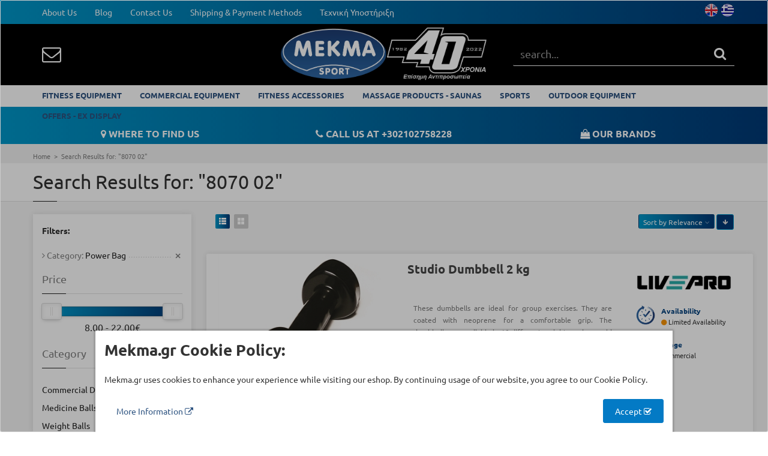

--- FILE ---
content_type: text/html; charset=utf-8
request_url: https://www.mekma.gr/en/search?q=8070%2002&categoryId=241
body_size: 65646
content:

<!DOCTYPE html>
<html>
<head prefix="og: http://ogp.me/ns# fb: http://ogp.me/ns/fb# product: http://ogp.me/ns/product#">
    <meta charset="utf-8" />
    <meta class="viewport" name="viewport" content="width=device-width, initial-scale=1.0">
    <title>8070 02 | Όργανα Γυμναστικής MEKMA: Διάδρομοι Γυμναστικής, Ποδήλατα, Ελλειπτικά, Πολυόργανα, Κωπηλατικές</title>
    <meta content="C3 by CloudCommerce.io" name="author" />
    <!-- Global site tag (gtag.js) - Google Analytics -->
    <!-- Google Tag Manager -->
    <script>
        (function (w, d, s, l, i) {
            w[l] = w[l] || []; w[l].push({
                'gtm.start':
                    new Date().getTime(), event: 'gtm.js'
            }); var f = d.getElementsByTagName(s)[0],
                j = d.createElement(s), dl = l != 'dataLayer' ? '&l=' + l : ''; j.async = true; j.src =
                    'https://www.googletagmanager.com/gtm.js?id=' + i + dl; f.parentNode.insertBefore(j, f);
        })(window, document, 'script', 'dataLayer', 'GTM-WPDFR6');</script>
    <!-- End Google Tag Manager -->


        <link rel="alternate" href="https://www.mekma.gr/el/search" hreflang="el" />
    <link rel="alternate" href="https://www.mekma.gr/en/search" hreflang="en" />
    
    
    <link rel="shortcut icon" href="/favicon.ico" />
<link rel="stylesheet" type="text/css" href="/combres.axd/siteCss/3b3a6ad02fb7a0116e1893749677e9ea8256b8650410182ff2d2f4ee881907cbdd67d462930f121d5680deb2ac01eac90c6d92128c522876276c3d12e18ba49e/"/>
    <!--[if lt IE 9]>
          <script src="https://oss.maxcdn.com/libs/html5shiv/3.7.0/html5shiv.js"></script>
          <script src="https://oss.maxcdn.com/libs/respond.js/1.4.2/respond.min.js"></script>
          <link rel='stylesheet' href="/content/assets/css/ie/ie8.css">
        <![endif]-->
    
</head>
<body data-spy="scroll" data-target="#pv-navbar">
    <!-- Google Tag Manager (noscript) -->
    <noscript>
        <iframe src="https://www.googletagmanager.com/ns.html?id=GTM-WPDFR6"
                height="0" width="0" style="display:none;visibility:hidden"></iframe>
    </noscript>
    <!-- End Google Tag Manager (noscript) -->

    <div class="page-box">
        <div class="page-box-content" >

<div id="top-box" class="hidden-xs hidden-sm">
    <div class="top-box-wrapper">
        <div class="container">
            <div class="row">
                <div class="col-xs-3 col-sm-7">
                    <div class="navbar navbar-inverse top-navbar top-navbar-left" role="navigation">
                        <button type="button" class="navbar-toggle btn-navbar collapsed pull-left" data-toggle="collapse" data-target=".top-navbar .navbar-collapse">
                            <span class="icon-bar"></span>
                            <span class="icon-bar"></span>
                            <span class="icon-bar"></span>
                        </button>

                        <nav class="collapse collapsing navbar-collapse hidden-sm" style="width: auto;">
    <ul class="nav navbar-nav navbar-left">
            <li>
                <a href="/en/pages/3/etaireia/3/about-us">About Us</a>
            </li>
            <li>
                <a href="/en/c/4/blog">Blog</a>
            </li>
            <li>
                <a href="/en/pages/1/contact-us/5/contact-us">Contact Us</a>
            </li>
            <li>
                <a href="/en/pages/1/shipping-payment-methods/6/shipping-payment-methods">Shipping &amp; Payment Methods</a>
            </li>
            <li>
                <a href="/en/service">Τεχνική Υποστήριξη</a>
            </li>
    </ul>
</nav>
                    </div>
                </div>
                
                    <div class="col-xs-9 col-sm-5">
                        

<div class="btn-group language pull-right">
        <a href="/en/localization/changeculture?to=en&amp;redirectUrl=%252fen%252fsearch%253fq%253d8070%25252002%2526categoryId%253d241">
            <span class="flag" style="background-image: url('/Content/assets/img/flags/en.png');" title="English"></span>
        </a>
        <a href="/en/localization/changeculture?to=el&amp;redirectUrl=%252fen%252fsearch%253fq%253d8070%25252002%2526categoryId%253d241">
            <span class="flag" style="background-image: url('/Content/assets/img/flags/el.png');" title="Ελληνικά"></span>
        </a>
</div>
                    </div>
                
            </div>
        </div>
    </div>
</div>

<header class="header hidden-xs hidden-sm">
    <div class="header-wrapper">
        <div class="container">
            <div class="row">
                <div class="col-xs-3 col-md-4">
                    <div class="header-icons pull-left header-buttons" style="margin:20px 0;">
                        
                        <a href="en/pages/1/epikoinonia/5/epikoinonia">
                            <i class="fa fa-envelope-o white" aria-hidden="true"></i>
                        </a>
                    </div><!-- .header-icons -->
                </div>
                <div class="col-xs-6 col-md-4 logo-box">
                    <div class="logo">
                        <a href="/en">
                            <img class="logo-img" src="[data-uri]" />
                        </a>
                    </div>
                </div>

                <div class="search-active search-active-black col-xs-4" style="display:block">
                    <form class="search-form" method="get" action="/en/search">
                        <div class="typeahead-container">
                            <div class="typeahead-field" style="top: 7px;">
                                <input class="search-string form-control" type="search" name="q" id="typeahead1" placeholder="search..." autocomplete="off">
                                <button class="search-submit" disabled style="top:10px">
                                    <i class="fa fa-search" style="font-size: 22px; color:#fff" aria-hidden="true"></i>
                                </button>
                            </div>
                        </div>
                    </form>
                </div>
            </div>
        </div>
    </div>
</header>

<div id="main-nav-bar" class="no-padding no-margin visible-lg visible-md hidden-sm hidden-xs bg-white">
    <div class="container menu-container">
        
<div class="navbar navbar-default" role="navigation">
    <ul class="nav navbar-nav navbar-center">
        <li class="sticky-logo hidden" >
            <a href="/">
                <img  style=" height:30px;" src="[data-uri]" class="logo-img" alt="">
            </a>
        </li>
            <li class="menu-master-item" data-submenu-id="submenu-141">
                <a href="/en/products/141/fitness-equipment">FITNESS EQUIPMENT</a>
                
            </li>
            <li class="menu-master-item" data-submenu-id="submenu-33">
                <a href="/en/products/33/commercial-equipment">COMMERCIAL EQUIPMENT</a>
                
            </li>
            <li class="menu-master-item" data-submenu-id="submenu-26">
                <a href="/en/products/26/fitness-accessories">FITNESS ACCESSORIES</a>
                
            </li>
            <li class="menu-master-item" data-submenu-id="submenu-144">
                <a href="/en/products/144/massage-products-saunas">MASSAGE PRODUCTS - SAUNAS</a>
                
            </li>
            <li class="menu-master-item" data-submenu-id="submenu-130">
                <a href="/en/products/130/sports">SPORTS</a>
                
            </li>
            <li class="menu-master-item" data-submenu-id="submenu-171">
                <a href="/en/products/171/outdoor-equipment">OUTDOOR EQUIPMENT</a>
                
            </li>
            <li class="menu-master-item" data-submenu-id="submenu-143">
                <a href="/en/products/143/offers-ex-display">OFFERS - EX DISPLAY</a>
                
            </li>
    </ul>
</div>

    </div>
</div>
<header class="header header-mobile visible-xs visible-sm">
    <div class="header-wrapper" style="min-height:62px">
        <div class="container">
            <div class="row">
                <div class="col-xs-2 col-md-4">
                    <div class="header-icons pull-left header-buttons">
                        <a href="javascript:void(0)" class="mobile-menu-button">
                            <i class="fa fa-bars white" aria-hidden="true"></i>
                        </a>
                        <a href="javascript:void(0)" class="mobile-menu-button hidden-xs">
                            <i class="fa fa-envelope-o white" aria-hidden="true"></i>
                        </a>
                    </div><!-- .header-icons -->
                </div>
                <div class="col-xs-8 col-md-4 logo-box">
                    <div class="logo" style="height:62px">
                        <a href="/en">
                            <img style="height:38px" src="[data-uri]" class="logo-img" alt="">
                        </a>
                    </div>
                </div>

                <div class="col-xs-2 col-md-4 text-right">
                    <div class="header-icons">
                        <div class="search-header header-buttons">
                            <a href="javascript:void(0)">
                                <i class="fa fa-search white" aria-hidden="true"></i>
                            </a>
                        </div>
                    </div><!-- .header-icons -->
                </div>
                <div class="search-active col-xs-12 col-sm-4">
                    <a href="javascript:void(0)" class="close" style="top:15px;margin: 0;font-size: 30px;">
                        <i class="fa fa-close" aria-hidden="true"></i>
                    </a>
                    <form class="search-form" method="get" action="/en/search">
                        <div class="typeahead-container">
                            <div class="typeahead-field">
                                <input class="search-string form-control" type="search" name="q" id="typeahead-mobile" placeholder="search..." autocomplete="off">
                                <button class="search-submit" style="top:15px">
                                    <i class="fa fa-search" style="font-size: 22px;" aria-hidden="true"></i>
                                </button>
                            </div>
                        </div>
                    </form>
                </div>
            </div>
        </div>
    </div>
</header>
<div class="header-mobile-clearance visible-xs visible-sm"></div>
<div class="header-mobile-menu-overlay hidden"></div>
<div off-canvas="main-menu left shift" style="top:62px">
    <ul class="menu">
            <li>
                <a href="/en/products/141/fitness-equipment">FITNESS EQUIPMENT</a>
            </li>
            <li>
                <a href="/en/products/33/commercial-equipment">COMMERCIAL EQUIPMENT</a>
            </li>
            <li>
                <a href="/en/products/26/fitness-accessories">FITNESS ACCESSORIES</a>
            </li>
            <li>
                <a href="/en/products/144/massage-products-saunas">MASSAGE PRODUCTS - SAUNAS</a>
            </li>
            <li>
                <a href="/en/products/130/sports">SPORTS</a>
            </li>
            <li>
                <a href="/en/products/171/outdoor-equipment">OUTDOOR EQUIPMENT</a>
            </li>
            <li>
                <a href="/en/products/143/offers-ex-display">OFFERS - EX DISPLAY</a>
            </li>
    </ul>
        <hr style="" />
        <ul class="menu small">
                <li>
                    <a href="/en/pages/3/etaireia/3/about-us">About Us</a>
                </li>
                <li>
                    <a href="/en/c/4/blog">Blog</a>
                </li>
                <li>
                    <a href="/en/pages/1/contact-us/5/contact-us">Contact Us</a>
                </li>
                <li>
                    <a href="/en/pages/1/shipping-payment-methods/6/shipping-payment-methods">Shipping &amp; Payment Methods</a>
                </li>
                <li>
                    <a href="/en/service">Τεχνική Υποστήριξη</a>
                </li>
        </ul>
    <hr style="" />
    <ul class="menu small">
            <li>
                <a href="/en/localization/changeculture?to=en&amp;redirectUrl=%252fen%252fsearch%253fcategoryId%253d235%2526order%253dasc%2526page%253d3%2526q%253d%2525CE%252592%2525208360%2526show%253dgrid%2526sortby%253dprice">
                    <img src="/Content/assets/img/flags/en.png" title="English"/>&nbsp;
                    English
                </a>
            </li>
            <li>
                <a href="/en/localization/changeculture?to=el&amp;redirectUrl=%252fen%252fsearch%253fcategoryId%253d235%2526order%253dasc%2526page%253d3%2526q%253d%2525CE%252592%2525208360%2526show%253dgrid%2526sortby%253dprice">
                    <img src="/Content/assets/img/flags/el.png" title="Ελληνικά"/>&nbsp;
                    Ελληνικά
                </a>
            </li>
    </ul>
</div>

                <div id="top-box" class="hidden-xs">
        <div class="top-box-wrapper">
            <div class="container">
                <div class="row">
                        <div class="middle-menu col-xs-12 col-sm-12 col-md-12 white">
                                <span class="col-xs-12 col-sm-4 col-md-4" style="text-align:center;">
                                    <a href="/en/pages/1/our-showroom/16/our-showroom" style="">
                                            <i class="fa fa-map-marker white" aria-hidden="true"></i>
                                        WHERE TO FIND US
                                    </a>
                                </span>
                                <span class="col-xs-12 col-sm-4 col-md-4" style="text-align:center;">
                                    <a href="tel:+30 210 27 58 228 " style="">
                                            <i class="fa fa-phone white" aria-hidden="true"></i>
                                        CALL US AT +302102758228 
                                    </a>
                                </span>
                                <span class="col-xs-12 col-sm-4 col-md-4" style="text-align:center;">
                                    <a href="/en/vendors" style="">
                                            <i class="fa fa-shopping-bag white" aria-hidden="true"></i>
                                        OUR BRANDS
                                    </a>
                                </span>
                        </div>
                    </div>
                </div>
            </div>
        </div>



            
            
    <div class="breadcrumb-box">
        <div class="container">
            <ul class="breadcrumb">
                <li itemscope itemtype="http://data-vocabulary.org/Breadcrumb"><a href="/en" itemprop="url"><span itemprop="title">Home</span></a> </li>
                <li itemscope itemtype="http://data-vocabulary.org/Breadcrumb">
                    <a itemprop="url" href="#">
                        <span itemprop="title">
                            Search Results for: 
                            "8070 02"
                        </span>
                    </a>
                </li>
            </ul>
        </div>
    </div>


            <!-- C3 Content START-->
            <section id="main" class="no-padding">
                
    <header class="page-header">
        <div class="container">
            <h1 class="title">
                Search Results for: 
                "8070 02"
            </h1>
        </div>
    </header>

                <div class="container">
                    




<div class="container">
    <div class="row">
        <div class="col-xs-12 content">
            <a href="javascript:void(0)" class="btn btn-sm btn-primary btn-outline visible-sm visible-xs filter-sidebar-button">
                ΦΙΛΤΡΑ <i class="fa fa-filter" aria-hidden="true"></i>
            </a>
        </div>
        <div class="clear-all"></div>
    </div>
    <div class="row">
        <div id="catalog" class="col-sm-12 col-md-9 content c3-sticky-catalog pull-right">
            <div class="toolbar clearfix">
                    <div class="grid-list">
                        <span class="grid">
                            <span class="glyphicon glyphicon-th-list"></span>
                        </span>
                        <a href="/en/search?q=8070%2002&amp;categoryId=241&amp;sortby=price&amp;order=asc&amp;show=grid" class="list">
                            <span class="glyphicon glyphicon-th-large"></span>
                        </a>
                    </div>
                <div class="sort-catalog pull-right">
                    <div class="btn-group sort-by btn-select">
                        <a class="btn dropdown-toggle btn-default" role="button" data-toggle="dropdown" href="#">
                            Sort by
                            <span>
                                Relevance
                            </span>
                            <span class="caret"></span>
                        </a>
                        <ul class="dropdown-menu">
                            <li><a href="/en/search?q=8070%2002&amp;categoryId=241&amp;sortby=relevance&amp;order=asc">Relevance</a></li>
                            <li><a href="/en/search?q=8070%2002&amp;categoryId=241&amp;sortby=price&amp;order=asc">Price</a></li>
                            <li><a href="/en/search?q=8070%2002&amp;categoryId=241&amp;sortby=rating&amp;order=asc">Rating</a></li>
                            <li><a href="/en/search?q=8070%2002&amp;categoryId=241&amp;sortby=name&amp;order=asc">Ονομα</a></li>
                        </ul>
                    </div><!-- .sort - by-->
                    <a href="/en/search?q=8070%2002&amp;categoryId=241&amp;sortby=relevance&amp;order=asc"
                       class="btn btn-default btn-xs"><i class="fa  fa-arrow-down "></i></a>
                </div><!-- .sort-catalog -->
            </div>

            <div class="clearfix"></div>
                <div class="products list row">

<div class="product product-list hidden-xs hidden-sm visible-md visible-lg">
    <div class="row product-list-cnt">
        <div class="col-sm-4 col-md-4">
            <a href="/en/product/6914/studio-dumbbell-2-kg" class="product-image">
                    <img title="Studio Dumbbell 2 kg" class="lazyload replace-2x" alt="Studio Dumbbell 2 kg" src="/Content/assets/img/placeholder.jpg" data-src="https://assets-w9dbcz.mekma.gr/Products/300/B8070-2_0cb4b25f-4845-4444-8d8f-9a5a08d6aba6.jpg" width="300" />
            </a>
        </div>
        <div class="col-sm-8 col-md-8">
            <div class="col-sm-8">
                <h3 class="product-name">
                    <a href="/en/product/6914/studio-dumbbell-2-kg">Studio Dumbbell 2 kg</a>
                </h3>
                <div class="excerpt">
These dumbbells are ideal for group exercises. They are coated with neoprene for a comfortable grip. The dumbbells are available in 10 different weights and are sold in pairs.
                    <a href="/en/product/6914/studio-dumbbell-2-kg">Read More</a>
                </div>
                <ul class="attributes">
                </ul>
                <div class="code">
                    <label>SKU:</label>
                    <span>B-8070-02</span>
                </div>
            </div>
            <div class="col-sm-4">
                    <a class="vendor-img pull-right" href="/en/vendors/103/livepro" itemprop="url">
                        <img itemprop="image" alt="LivePro" src="https://assets-w9dbcz.mekma.gr/Vendors/200/LivePro_90dba8d5-eafd-4eb1-ae66-0f9e031cea7d.png" width="200" height="200" />
                        <span itemprop="name" style="display: none">LivePro</span>
                    </a>

                <div class="product-info availability">
                    <img alt="availability" title="Not Specified" src="/Content/assets/img/Availability-icon.png" />
                    <div class="product-info-text">
                        <span class="title">
                            Availability
                        </span>

                                    <i class="fa fa-circle text-warning"></i>
Limited Availability                    </div>
                </div>

                    <div class="product-info usage">
                        <img alt="usage" title="Επαγγελματικό" src="/Content/assets/img/User-2-icon.png" />
                        <div class="product-info-text">
                            <span class="title">
                                Usage
                            </span>

Commercial
                        </div>
                    </div>


            </div>
        </div>
    </div>


    <div class="price-box price">
                    <div class="price-font">
                        16.00 &euro;
                    </div>

        
    </div>
</div>
<div class="visible-xs visible-sm hidden-md hidden-lg">
    


<a href="/en/product/6914/studio-dumbbell-2-kg" class="col-sm-3 col-md-3 product">
    <div class="product-cnt">
        <div class="default">
            <span class="default-helper"></span>
                <img title="Studio Dumbbell 2 kg" class="lazyload replace-2x" alt="Studio Dumbbell 2 kg" src="/Content/assets/img/placeholder.jpg" data-src="https://assets-w9dbcz.mekma.gr/Products/200/B8070-2_0cb4b25f-4845-4444-8d8f-9a5a08d6aba6.jpg" width="200" height="200" />
        </div>
        <div class="product-description">
            <h3 class="product-name">
                Studio Dumbbell 2 kg
            </h3>
                    <div class="excerpt">
These dumbbells are ideal for group exercises. They are coated with neoprene for a comfortable grip. The dumbbells are available in 10 different weights and are sold in pairs.
                    </div>

            <span class="availability">
                            <i class="fa fa-circle text-warning"></i>
Limited Availability            </span>

            <div class="code">
                <label>SKU:</label>
                B-8070-02
            </div>

        </div>
        <div>
                        <span class="price price-font">
                            16.00 &euro;
                        </span>
        </div>
    </div>
</a>

</div>
<div class="product product-list hidden-xs hidden-sm visible-md visible-lg">
    <div class="row product-list-cnt">
        <div class="col-sm-4 col-md-4">
            <a href="/en/product/8301/solid-studio-medicine-ball-2kg" class="product-image">
                    <img title="Solid Studio Medicine Ball 2kg" class="lazyload replace-2x" alt="Solid Studio Medicine Ball 2kg" src="/Content/assets/img/placeholder.jpg" data-src="https://assets-w9dbcz.mekma.gr/Products/300/B8112-main_cc55c590-7364-4725-99b5-28955cf43178.jpg" width="300" />
            </a>
        </div>
        <div class="col-sm-8 col-md-8">
            <div class="col-sm-8">
                <h3 class="product-name">
                    <a href="/en/product/8301/solid-studio-medicine-ball-2kg">Solid Studio Medicine Ball 2kg</a>
                </h3>
                <div class="excerpt">
The Solid Medicine Ball is one of the oldest and most effective ways of exercising and a valuable tool with which you can perform a really huge number of exercises.                    <a href="/en/product/8301/solid-studio-medicine-ball-2kg">Read More</a>
                </div>
                <ul class="attributes">
                </ul>
                <div class="code">
                    <label>SKU:</label>
                    <span>Β-8112-02</span>
                </div>
            </div>
            <div class="col-sm-4">
                    <a class="vendor-img pull-right" href="/en/vendors/103/livepro" itemprop="url">
                        <img itemprop="image" alt="LivePro" src="https://assets-w9dbcz.mekma.gr/Vendors/200/LivePro_90dba8d5-eafd-4eb1-ae66-0f9e031cea7d.png" width="200" height="200" />
                        <span itemprop="name" style="display: none">LivePro</span>
                    </a>

                <div class="product-info availability">
                    <img alt="availability" title="Not Specified" src="/Content/assets/img/Availability-icon.png" />
                    <div class="product-info-text">
                        <span class="title">
                            Availability
                        </span>

                                <i class="fa fa-circle text-success"></i>
Available                    </div>
                </div>

                    <div class="product-info usage">
                        <img alt="usage" title="Επαγγελματικό" src="/Content/assets/img/User-2-icon.png" />
                        <div class="product-info-text">
                            <span class="title">
                                Usage
                            </span>

Commercial
                        </div>
                    </div>


            </div>
        </div>
    </div>


    <div class="price-box price">
                    <div class="price-font">
                        22.00 &euro;
                    </div>

        
    </div>
</div>
<div class="visible-xs visible-sm hidden-md hidden-lg">
    


<a href="/en/product/8301/solid-studio-medicine-ball-2kg" class="col-sm-3 col-md-3 product">
    <div class="product-cnt">
        <div class="default">
            <span class="default-helper"></span>
                <img title="Solid Studio Medicine Ball 2kg" class="lazyload replace-2x" alt="Solid Studio Medicine Ball 2kg" src="/Content/assets/img/placeholder.jpg" data-src="https://assets-w9dbcz.mekma.gr/Products/200/B8112-main_cc55c590-7364-4725-99b5-28955cf43178.jpg" width="200" height="200" />
        </div>
        <div class="product-description">
            <h3 class="product-name">
                Solid Studio Medicine Ball 2kg
            </h3>
                    <div class="excerpt">
The Solid Medicine Ball is one of the oldest and most effective ways of exercising and a valuable tool with which you can perform a really huge number of exercises.                    </div>

            <span class="availability">
                        <i class="fa fa-circle text-success"></i>
Available            </span>

            <div class="code">
                <label>SKU:</label>
                Β-8112-02
            </div>

        </div>
        <div>
                        <span class="price price-font">
                            22.00 &euro;
                        </span>
        </div>
    </div>
</a>

</div>
<div class="product product-list hidden-xs hidden-sm visible-md visible-lg">
    <div class="row product-list-cnt">
        <div class="col-sm-4 col-md-4">
            <a href="/en/product/8101/weight-ball-2kg" class="product-image">
                    <img title="Weight Ball 2kg" class="lazyload replace-2x" alt="Weight Ball 2kg" src="/Content/assets/img/placeholder.jpg" data-src="https://assets-w9dbcz.mekma.gr/Products/300/B3003-2_1_37783c7b-9631-4150-a4c4-d8eee780877f.jpg" width="300" />
            </a>
        </div>
        <div class="col-sm-8 col-md-8">
            <div class="col-sm-8">
                <h3 class="product-name">
                    <a href="/en/product/8101/weight-ball-2kg">Weight Ball 2kg</a>
                </h3>
                <div class="excerpt">
These Weight Balls are filled with iron chips and can be used as a tool to strengthen your shoulders, increase their speed and promote their overall health. They are excellent tools...                    <a href="/en/product/8101/weight-ball-2kg">Read More</a>
                </div>
                <ul class="attributes">
                </ul>
                <div class="code">
                    <label>SKU:</label>
                    <span>Β-3003-02</span>
                </div>
            </div>
            <div class="col-sm-4">
                    <a class="vendor-img pull-right" href="/en/vendors/38/liveup" itemprop="url">
                        <img itemprop="image" alt="LiveUp" src="https://assets-w9dbcz.mekma.gr/Vendors/200/LiveUp_f04a4184-6ddc-4360-ac85-3380274d262a.png" width="200" height="200" />
                        <span itemprop="name" style="display: none">LiveUp</span>
                    </a>

                <div class="product-info availability">
                    <img alt="availability" title="Not Specified" src="/Content/assets/img/Availability-icon.png" />
                    <div class="product-info-text">
                        <span class="title">
                            Availability
                        </span>

                                <i class="fa fa-circle text-success"></i>
Available                    </div>
                </div>

                    <div class="product-info usage">
                        <img alt="usage" title="Οικιακό" src="/Content/assets/img/User-2-icon.png" />
                        <div class="product-info-text">
                            <span class="title">
                                Usage
                            </span>

Home
                        </div>
                    </div>


            </div>
        </div>
    </div>


    <div class="price-box price">
                    <div class="price-font">
                        8.00 &euro;
                    </div>

        
    </div>
</div>
<div class="visible-xs visible-sm hidden-md hidden-lg">
    


<a href="/en/product/8101/weight-ball-2kg" class="col-sm-3 col-md-3 product">
    <div class="product-cnt">
        <div class="default">
            <span class="default-helper"></span>
                <img title="Weight Ball 2kg" class="lazyload replace-2x" alt="Weight Ball 2kg" src="/Content/assets/img/placeholder.jpg" data-src="https://assets-w9dbcz.mekma.gr/Products/200/B3003-2_1_37783c7b-9631-4150-a4c4-d8eee780877f.jpg" width="200" height="200" />
        </div>
        <div class="product-description">
            <h3 class="product-name">
                Weight Ball 2kg
            </h3>
                    <div class="excerpt">
These Weight Balls are filled with iron chips and can be used as a tool to strengthen your shoulders, increase their speed and promote their overall health. They are excellent tools...                    </div>

            <span class="availability">
                        <i class="fa fa-circle text-success"></i>
Available            </span>

            <div class="code">
                <label>SKU:</label>
                Β-3003-02
            </div>

        </div>
        <div>
                        <span class="price price-font">
                            8.00 &euro;
                        </span>
        </div>
    </div>
</a>

</div>                </div><!-- .products -->

            <div class="row"><div class="col-md-4"><div class="pagination-pages">Page 1 Of 1 / Found 3 records</div></div><div class="col-md-8"><ul class="pagination pull-right"><li class="disabled previous-page"><a href="#">← Previous</a></li><li class="current disabled"><a href="#">1</a></li><li class="disabled next-page"><a href="#">Next →</a></li></ul></div></div>

        </div><!-- .content -->

        <div id="sidebar" class="sidebar c3-sticky-sidebar c3-sticky-sidebar-search col-sm-12 col-md-3 hidden-sm hidden-xs">
                <aside class="widget shop-by">
                    <div class="section">
                        <h4 class="subtitle">Filters:</h4>
                        <ul class="selected">
                                                                                        <li>
                                    <span><i class="fa fa-angle-right"></i> Category: <span>Power Bag</span></span>
                                    <a href="/en/search?q=8070%2002" class="close">×</a>
                                </li>
                        </ul>
                    </div>
                </aside>
            <aside class="widget list">
                <header>
                    <h3 class="title">Price</h3>
                </header>
                <div class="price-regulator">
                    <div class="layout-slider">
                        <div id="nouislider"></div>
                        <span id="nouislider-label">
                                
                                    8.00 - 22.00&euro;
                                
                        </span>
<form action="/en/search" id="nus-form" method="get"><input id="q" name="q" type="hidden" value="8070 02" /><input data-val="true" data-val-number="The field PriceFrom must be a number." id="priceFrom" name="priceFrom" type="hidden" value="" /><input data-val="true" data-val-number="The field PriceTo must be a number." id="priceTo" name="priceTo" type="hidden" value="" /><input id="categoryId" name="categoryId" type="hidden" value="241" /><input id="sortby" name="sortby" type="hidden" value="relevance" /></form>                    </div>
                </div><!--.price-regulator-->
            </aside>
            <aside class="widget list">
                <header>
                    <h3 class="title">Category</h3>
                </header>
                <nav>
                    <ul>
                            <li class="">
                                <a href="/en/search?q=8070%2002&amp;categoryId=211">Commercial Dumbbells</a>
                            </li>
                            <li class="">
                                <a href="/en/search?q=8070%2002&amp;categoryId=232">Medicine Balls</a>
                            </li>
                            <li class="">
                                <a href="/en/search?q=8070%2002&amp;categoryId=290">Weight Balls</a>
                            </li>
                    </ul>
                </nav>
            </aside>
        </div>
    </div>
</div>


                </div>
            </section>
            
            <section class="lazy-loading" data-url="/en/products/renderproducthistory"></section>
            <!-- C3 Content END-->

        </div><!-- .page-box-content -->
    </div><!-- .page-box -->

<div id="top-box">
    <div class="top-box-wrapper">
        <div class="container">
            <div class="row">
                <div class="contact-tel col-xs-12 col-sm-6">
                    <a href="tel:+302102758228" class="white">
                        <table>
                            <tbody>
								<tr>
                                <td>
                                    <span class="fa-stack fa white" style="font-size:34px;">
                                        <span class="fa fa-circle-thin fa-stack-2x" />
                                        <span class="fa fa-phone fa-stack-1x" style="font-size: 0.5em;line-height: 2em;" />
                                    </span>
                                </td>


                                <td>
                                    <h4 class="white no-margin text-center">
                                        Τηλέφωνο επικοινωνίας
                                    </h4>


                                    <h3 class="white no-margin text-center">
                                        210 27 58 228
                                    </h3>


                                </td>


                            </tr>


                        </tbody>

						</table>


                    </a>
                </div>


                <div class="contact-social col-xs-12 col-sm-6">
                    <a href="https://www.youtube.com/channel/UCTiIkdmeH4bdq-BvGIg0iYw" target="_blank" style="text-decoration: none;">
                        <h1 class="contact-social-item fa-stack fa" style="font-size:34px">
                            <span class="fa fa-circle white fa-stack-2x">
								<span class="fa fa-youtube-play text-danger fa-stack-1x" style="font-size: 0.5em;line-height: 2em;" />
							</span>
                        </h1>


                    </a>
                    <a href="https://www.instagram.com/mekmasport/" target="_blank" style="text-decoration: none;">
                        <h1 class="contact-social-item fa-stack fa" style="font-size:34px">
                            <span class="fa fa-circle white fa-stack-2x">
                            <span class="fa fa-instagram text-purple fa-stack-1x" style="font-size: 0.5em;line-height: 2em;" />
							</span>
                        </h1>


                    </a>
                    <a href="https://www.facebook.com/pages/MEKMA-%CE%8C%CF%81%CE%B3%CE%B1%CE%BD%CE%B1-%CE%93%CF%85%CE%BC%CE%BD%CE%B1%CF%83%CF%84%CE%B9%CE%BA%CE%AE%CF%82/298204630316150" target="_blank" style="text-decoration: none;">
                        <h1 class="contact-social-item fa-stack fa" style="font-size:34px">
                            <span class="fa fa-circle white fa-stack-2x">
                            <span class="fa fa-facebook fa-stack-1x" style="color:#4267b2; font-size: 0.5em;line-height: 2em;" />
							</span>
                        </h1>


                    </a>
                </div>


            </div>


        </div>


    </div>


</div>
<footer id="footer">
    <div class="footer-top">
        <div class="container">
            <div class="row sidebar col-xs-12 col-sm-12 col-md-8">

                <div class="container">
                    <div class="row">
                        <div class="copyright col-xs-12 col-sm-6 col-md-9">
                            <div class="copyright col-xs-12 col-sm-12 col-md-3">
                                <img src="[data-uri]" class="logo-img" alt="">
                                <div class="copyright col-xs-12" style="margin-top:10px">
                                    ©2025 MEKMA S.A.
                                    <br>MEKMA Sport
                                    <br>Importers Dealers
                                    <br>Fitness Equipments
                                </div>
                            </div>
                            <div class="copyright sidebar col-xs-12 col-sm-12 col-md-9">
                                    <aside class="col-xs-12 col-sm-12 col-md-4 widget links">
        <div class="title-block">
            <h3 class="title">Categories</h3>
        </div>
        <nav>
            <ul>
                        <li>
                            <a href="/en/products/141/fitness-equipment">Fitness Equipment</a>
                        </li>
                        <li>
                            <a href="/en/products/33/commercial-equipment">Commercial Equipment</a>
                        </li>
                        <li>
                            <a href="/en/products/26/fitness-accessories">Fitness Accessories</a>
                        </li>
                        <li>
                            <a href="/en/products/144/massage-products-saunas">Massage Products - Saunas</a>
                        </li>
                        <li>
                            <a href="/en/products/130/sports">Sports</a>
                        </li>
                        <li>
                            <a href="/en/products/171/outdoor-equipment">Outdoor Equipment</a>
                        </li>
                        <li>
                            <a href="/en/products/143/offers-ex-display">Offers - Ex Display</a>
                        </li>
            </ul>
        </nav>
    </aside>

                                    <aside class="col-xs-12 col-sm-12 col-md-4 widget links">
        <div class="title-block">
            <h3 class="title">Customer Care</h3>
        </div>
        <nav>
            <ul>
                        <li>
                            <a href="/en/service">Technical support</a>
                        </li>
                        <li>
                            <a href="/en/pages/1/contact-us/5/contact-us">Contact Us</a>
                        </li>
                        <li>
                            <a href="/en/pages/1/terms-of-use/10/terms-of-use">Terms of Use</a>
                        </li>
                        <li>
                            <a href="/el/pages/1/politiki-aporritoy/24/politiki-aporritoy">Privacy Policy</a>
                        </li>
                        <li>
                            <a href="/el/pages/1/politiki-cookies/25/politiki-cookies">Cookies Policy</a>
                        </li>
            </ul>
        </nav>
    </aside>
    <aside class="col-xs-12 col-sm-12 col-md-4 widget links">
        <div class="title-block">
            <h3 class="title">Company</h3>
        </div>
        <nav>
            <ul>
                        <li>
                            <a href="/en/pages/3/etaireia/3/about-us">About Us</a>
                        </li>
                        <li>
                            <a href="/en/vendors">Our Brands</a>
                        </li>
                        <li>
                            <a href="/en/pages/1/our-showroom/16/our-showroom">Stores</a>
                        </li>
            </ul>
        </nav>
    </aside>

                            </div>
                            <i class="fa fa-cc-visa white" aria-hidden="true" style="font-size:40px"></i>
                            <i class="fa fa-cc-mastercard white" aria-hidden="true" style="font-size:40px"></i>
                            <i class="fa fa-cc-amex white" aria-hidden="true" style="font-size:40px"></i>
                            <i class="fa fa-cc-diners-club white" aria-hidden="true" style="font-size:40px"></i>
                        </div>
                        <div class="row sidebar col-xs-12 col-sm-6 col-md-3">
                            <aside class="widget specials">
                                <ul>
                                    
                                    <li class="clearfix">
                                        <a href="/en/products/143/prosfores-ekthesiaka" class="product-image">
                                            <h1 class="contact-social-item fa-stack fa" style="font-size:40px">
                                                <i class="fa fa-square white text-warning fa-stack-2x"></i>
                                                <i class="fa fa-archive fa-stack-1x"></i>
                                            </h1>
                                        </a>
                                        <div class="price-box">
                                            <span class="price">
                                                <a href="/en/products/143/prosfores-ekthesiaka">
                                                    Stockhouse
                                                </a>
                                            </span>
                                        </div>
                                        <h3 class="product-name">
                                            Find products with reduced prices
                                        </h3>
                                    </li>
                                    <li class="clearfix">
                                        <a href="/en/c/4/blog" class="product-image">
                                            <h1 class="contact-social-item fa-stack fa" style="font-size:40px">
                                                <i class="fa fa-square text-info fa-stack-2x"></i>
                                                <i class="fa fa-rss fa-stack-1x"></i>
                                            </h1>
                                        </a>
                                        <div class="price-box">
                                            <span class="price">
                                                <a href="/en/c/4/blog">
                                                    MEKMA Blog
                                                </a>
                                            </span>
                                        </div>
                                        <h3 class="product-name">
                                            Read our news and updates
                                        </h3>
                                    </li>
                                </ul>
                            </aside>
                            
                        </div>

                    </div>
                </div>
            </div>
        </div>
    </div>
    <!-- .footer-top -->
    <div class="footer-bottom">
        <div class="container">
            <div class="row">
                <div class="copyright col-xs-12 col-sm-3 col-md-4">
                    Copyright © MEKMA S.A., 2000 - 2025
                </div>

                <div class="phone col-xs-12 col-sm-6 col-md-4">
                    <div class="footer-icon">
                        <i class="fa fa-mobile" aria-hidden="true"></i>
                    </div>
                    <strong class="title">Call Us:</strong><a href="tel:+302102758228 ">+30 210 27 58 228 </a>
                </div>
                <div class="address col-xs-12 col-sm-6 col-md-4">
                    <div class="footer-icon">
                        <i class="fa fa-map-marker" aria-hidden="true"></i>
                    </div>
                    MEKMA S.A.
                    <br>Γρηγορίου Λαμπράκη 21,
                    <br>Λυκόβρυση Τ.Κ. 14123
                </div>

                <div class="clearfix visible-xs visible-sm"></div>
            </div>
        </div>
    </div><!-- .footer-bottom -->
</footer>

    <div class="clearfix"></div>



    <div class="submenu-l1" id="submenu-141">
        <div class="container">
            <div class="row">
                <div class="col-md-9 msnry-cnt-3">
                        <div class="children">
                            <h3>
                                <a href="/en/products/3/treadmills">
                                    Treadmills
                                </a>
                            </h3>
                            <ul>
                                    <li>
                                        <a href="/en/products/169/dc-motor-treadmills">DC Motor Treadmills</a>
                                    </li>
                                    <li>
                                        <a href="/en/products/157/ac-motor-treadmills">AC Motor Treadmills</a>
                                    </li>
                            </ul>
                        </div>
                        <div class="children">
                            <h3>
                                <a href="/en/products/5/ellipticals">
                                    Ellipticals
                                </a>
                            </h3>
                            <ul>
                                    <li>
                                        <a href="/en/products/155/front-wheel-ellipticals">Front Wheel Ellipticals</a>
                                    </li>
                                    <li>
                                        <a href="/en/products/164/rear-wheel-ellipticals">Rear Wheel Ellipticals</a>
                                    </li>
                            </ul>
                        </div>
                        <div class="children">
                            <h3>
                                <a href="/en/products/2/exercise-bikes">
                                    Exercise Bikes
                                </a>
                            </h3>
                            <ul>
                                    <li>
                                        <a href="/en/products/6/upright-bikes">Upright Bikes</a>
                                    </li>
                                    <li>
                                        <a href="/en/products/7/recumbent-bikes">Recumbent Bikes</a>
                                    </li>
                                    <li>
                                        <a href="/en/products/124/spin-bikes">Spin Bikes</a>
                                    </li>
                            </ul>
                        </div>
                        <div class="children">
                            <h3>
                                <a href="/en/products/125/multi-gyms">
                                    Multi Gyms
                                </a>
                            </h3>
                            <ul>
                                    <li>
                                        <a href="/en/products/150/home-gyms-(with-weight-plates)">Home Gyms (with weight plates)</a>
                                    </li>
                                    <li>
                                        <a href="/en/products/151/power-racks">Power Racks</a>
                                    </li>
                                    <li>
                                        <a href="/en/products/152/smith-machines-(all-in-one-trainers)">Smith Machines (All-in-One Trainers)</a>
                                    </li>
                                    <li>
                                        <a href="/en/products/309/functional-trainers">Functional Trainers</a>
                                    </li>
                                    <li>
                                        <a href="/en/products/288/leg-machines">Leg Machines</a>
                                    </li>
                                    <li>
                                        <a href="/en/products/287/other-strength-machines">Other Strength Machines</a>
                                    </li>
                            </ul>
                        </div>
                        <div class="children">
                            <h3>
                                <a href="/en/products/142/benches-stands-power-towers">
                                    Benches - Stands - Power Towers
                                </a>
                            </h3>
                            <ul>
                                    <li>
                                        <a href="/en/products/145/workout-benches">Workout Benches</a>
                                    </li>
                                    <li>
                                        <a href="/en/products/146/ab-benches">Ab Benches</a>
                                    </li>
                                    <li>
                                        <a href="/en/products/147/hyper-benches">Hyper Benches</a>
                                    </li>
                                    <li>
                                        <a href="/en/products/148/weight-stands-racks">Weight Stands &amp; Racks</a>
                                    </li>
                                    <li>
                                        <a href="/en/products/149/power-towers">Power Towers</a>
                                    </li>
                            </ul>
                        </div>
                        <div class="children">
                            <h3>
                                <a href="/en/products/9/rowing-machines">
                                    Rowing Machines
                                </a>
                            </h3>
                            <ul>
                                    <li>
                                        <a href="/en/products/267/water-rowers">Water Rowers</a>
                                    </li>
                                    <li>
                                        <a href="/en/products/153/magnetic-rowers">Magnetic Rowers</a>
                                    </li>
                            </ul>
                        </div>
                </div>

                    <div class="col-md-3 aim-popover-promo text-right">
                        <a href="/el/product/8628/force-usa-g12-(smith-crossover-klobos-dinamis)">
                            <img class="replace-2x" src="https://assets-w9dbcz.mekma.gr/Banners/15/el_Όργανα Γυμναστικής_986f6251-d2d0-4706-8cfa-282a31c9aa10.jpg" width="220" alt="">
                        </a>
                    </div>
            </div>
        </div>
    </div>
    <div class="submenu-l1" id="submenu-33">
        <div class="container">
            <div class="row">
                <div class="col-md-9 msnry-cnt-3">
                        <div class="children">
                            <h3>
                                <a href="/en/products/34/cardio-equipment">
                                    Cardio Equipment
                                </a>
                            </h3>
                            <ul>
                                    <li>
                                        <a href="/en/products/212/treadmills">Treadmills</a>
                                    </li>
                                    <li>
                                        <a href="/en/products/213/ellipticals">Ellipticals</a>
                                    </li>
                                    <li>
                                        <a href="/en/products/214/exercise-bikes">Exercise Bikes</a>
                                    </li>
                                    <li>
                                        <a href="/en/products/215/spin-bikes">Spin Bikes</a>
                                    </li>
                                    <li>
                                        <a href="/en/products/216/rowers">Rowers</a>
                                    </li>
                                    <li>
                                        <a href="/en/products/313/air-bike">Air Bike</a>
                                    </li>
                                    <li>
                                        <a href="/en/products/300/air-ski">Air Ski</a>
                                    </li>
                            </ul>
                        </div>
                        <div class="children">
                            <h3>
                                <a href="/en/products/87/strength-equipment">
                                    Strength Equipment
                                </a>
                            </h3>
                            <ul>
                                    <li>
                                        <a href="/en/products/210/olympic-weights">Olympic Weights</a>
                                    </li>
                                    <li>
                                        <a href="/en/products/245/olympic-barbells">Olympic Barbells</a>
                                    </li>
                                    <li>
                                        <a href="/en/products/211/commercial-dumbbells">Commercial Dumbbells</a>
                                    </li>
                                    <li>
                                        <a href="/en/products/305/competition-kettlebells">Competition Kettlebells</a>
                                    </li>
                                    <li>
                                        <a href="/en/products/209/weight-stands">Weight Stands</a>
                                    </li>
                            </ul>
                        </div>
                        <div class="children">
                            <h3>
                                <a href="/en/products/101/strength-machines-by-muscle-group">
                                    Strength Machines by muscle group
                                </a>
                            </h3>
                            <ul>
                                    <li>
                                        <a href="/en/products/103/leg-machines">Leg Machines</a>
                                    </li>
                                    <li>
                                        <a href="/en/products/117/back-machines">Back Machines</a>
                                    </li>
                                    <li>
                                        <a href="/en/products/102/chest-machines">Chest Machines</a>
                                    </li>
                                    <li>
                                        <a href="/en/products/252/shoulder-machines">Shoulder Machines</a>
                                    </li>
                                    <li>
                                        <a href="/en/products/122/arm-machines">Arm Machines</a>
                                    </li>
                                    <li>
                                        <a href="/en/products/253/ab-hyper-machines">Ab/Hyper Machines</a>
                                    </li>
                                    <li>
                                        <a href="/en/products/104/multi-functional-machines">Multi-functional Machines</a>
                                    </li>
                                    <li>
                                        <a href="/en/products/247/commercial-benches">Commercial Benches</a>
                                    </li>
                                    <li>
                                        <a href="/en/products/312/ab-hyper-benches">Ab/Hyper Benches</a>
                                    </li>
                            </ul>
                        </div>
                        <div class="children">
                            <h3>
                                <a href="/en/products/255/free-weight-machines">
                                    Free Weight Machines
                                </a>
                            </h3>
                            <ul>
                            </ul>
                        </div>
                        <div class="children">
                            <h3>
                                <a href="/en/products/254/dual-function-machines">
                                    Dual Function Machines
                                </a>
                            </h3>
                            <ul>
                            </ul>
                        </div>
                        <div class="children">
                            <h3>
                                <a href="/en/products/319/dapeda-prostasias">
                                    Δάπεδα Προστασίας
                                </a>
                            </h3>
                            <ul>
                            </ul>
                        </div>
                        <div class="children">
                            <h3>
                                <a href="/en/products/109/fitness-equipment-for-hotels">
                                    Fitness Equipment for Hotels
                                </a>
                            </h3>
                            <ul>
                                    <li>
                                        <a href="/en/products/110/cardio-equipment">Cardio Equipment</a>
                                    </li>
                                    <li>
                                        <a href="/en/products/112/strength-equipment">Strength Equipment</a>
                                    </li>
                                    <li>
                                        <a href="/en/products/308/teqball-tables">Teqball Tables</a>
                                    </li>
                            </ul>
                        </div>
                        <div class="children">
                            <h3>
                                <a href="/en/products/58/ex-display-commercial-equipment">
                                    Ex-Display Commercial Equipment
                                </a>
                            </h3>
                            <ul>
                            </ul>
                        </div>
                </div>

                    <div class="col-md-3 aim-popover-promo text-right">
                        <a href="/el/products/109/organa-gymnastikis-gia-ksenodocheia">
                            <img class="replace-2x" src="https://assets-w9dbcz.mekma.gr/Banners/25/el_Όργανα Γυμναστικής για Ξενοδοχεία_91ae5e2f-dfbd-4645-9e67-e6f15028efa0.png" width="220" alt="">
                        </a>
                    </div>
            </div>
        </div>
    </div>
    <div class="submenu-l1" id="submenu-26">
        <div class="container">
            <div class="row">
                <div class="col-md-9 msnry-cnt-3">
                        <div class="children">
                            <h3>
                                <a href="/en/products/137/crossfit-equipment">
                                    Crossfit Equipment
                                </a>
                            </h3>
                            <ul>
                                    <li>
                                        <a href="/en/products/229/bumper-plates-barbells">Bumper Plates &amp; Barbells</a>
                                    </li>
                                    <li>
                                        <a href="/en/products/232/medicine-balls">Medicine Balls</a>
                                    </li>
                                    <li>
                                        <a href="/en/products/290/weight-balls">Weight Balls</a>
                                    </li>
                                    <li>
                                        <a href="/en/products/233/wall-balls">Wall Balls</a>
                                    </li>
                                    <li>
                                        <a href="/en/products/234/slam-balls">Slam Balls</a>
                                    </li>
                                    <li>
                                        <a href="/en/products/235/bulgarian-bags">Bulgarian Bags</a>
                                    </li>
                                    <li>
                                        <a href="/en/products/241/power-bags">Power Bags</a>
                                    </li>
                                    <li>
                                        <a href="/en/products/238/stands">Stands</a>
                                    </li>
                                    <li>
                                        <a href="/en/products/240/other-crossfit-accessories">Other Crossfit Accessories</a>
                                    </li>
                            </ul>
                        </div>
                        <div class="children">
                            <h3>
                                <a href="/en/products/217/eidi-aerobic">
                                    Είδη Aerobic
                                </a>
                            </h3>
                            <ul>
                                    <li>
                                        <a href="/en/products/27/aerobic-steps">Aerobic Steps</a>
                                    </li>
                                    <li>
                                        <a href="/en/products/30/gym-balls">Gym Balls</a>
                                    </li>
                                    <li>
                                        <a href="/en/products/85/resistance-bands-tubes">Resistance Bands &amp; Tubes</a>
                                    </li>
                                    <li>
                                        <a href="/en/products/37/exercise-mats">Exercise Mats</a>
                                    </li>
                                    <li>
                                        <a href="/en/products/271/body-pump">Body Pump</a>
                                    </li>
                            </ul>
                        </div>
                        <div class="children">
                            <h3>
                                <a href="/en/products/272/balance-accessories">
                                    Balance Accessories
                                </a>
                            </h3>
                            <ul>
                                    <li>
                                        <a href="/en/products/274/balance-boards-balls">Balance Boards &amp; Balls</a>
                                    </li>
                            </ul>
                        </div>
                        <div class="children">
                            <h3>
                                <a href="/en/products/86/yoga-pilates">
                                    Yoga &amp; Pilates
                                </a>
                            </h3>
                            <ul>
                                    <li>
                                        <a href="/en/products/225/yoga-mats">Yoga Mats</a>
                                    </li>
                                    <li>
                                        <a href="/en/products/226/foam-rollers">Foam Rollers</a>
                                    </li>
                                    <li>
                                        <a href="/en/products/227/yoga-bricks">Yoga Bricks</a>
                                    </li>
                                    <li>
                                        <a href="/en/products/228/yoga-pilates-accessories">Yoga - Pilates Accessories</a>
                                    </li>
                            </ul>
                        </div>
                        <div class="children">
                            <h3>
                                <a href="/en/products/129/sports-support">
                                    Sports Support
                                </a>
                            </h3>
                            <ul>
                                    <li>
                                        <a href="/en/products/218/support-accessories">Support Accessories</a>
                                    </li>
                                    <li>
                                        <a href="/en/products/38/slimming-suits-belts">Slimming Suits &amp; Belts</a>
                                    </li>
                            </ul>
                        </div>
                        <div class="children">
                            <h3>
                                <a href="/en/products/248/apparel">
                                    Apparel
                                </a>
                            </h3>
                            <ul>
                                    <li>
                                        <a href="/en/products/269/thermal-clothing">Thermal Clothing</a>
                                    </li>
                            </ul>
                        </div>
                        <div class="children">
                            <h3>
                                <a href="/en/products/29/strength-accessories">
                                    Strength Accessories
                                </a>
                            </h3>
                            <ul>
                                    <li>
                                        <a href="/en/products/244/trampolines">Trampolines</a>
                                    </li>
                                    <li>
                                        <a href="/en/products/72/mini-steppers-mini-bikes">Mini steppers, Mini bikes</a>
                                    </li>
                                    <li>
                                        <a href="/en/products/31/abdominal-accessories">Abdominal Accessories</a>
                                    </li>
                                    <li>
                                        <a href="/en/products/243/pull-up-stations">Pull Up Stations</a>
                                    </li>
                                    <li>
                                        <a href="/en/products/28/ropes">Ropes</a>
                                    </li>
                                    <li>
                                        <a href="/en/products/25/treadmill-accessories">Treadmill Accessories</a>
                                    </li>
                                    <li>
                                        <a href="/en/products/84/grips-straps-support-">Grips, Straps, Support </a>
                                    </li>
                                    <li>
                                        <a href="/en/products/276/exercise-grips">Exercise Grips</a>
                                    </li>
                                    <li>
                                        <a href="/en/products/250/gym-gloves-belts">Gym Gloves &amp; Belts</a>
                                    </li>
                            </ul>
                        </div>
                        <div class="children">
                            <h3>
                                <a href="/en/products/83/weight-plates-barbells-dumbbells-kettlebells">
                                    Weight Plates, Barbells, Dumbbells, Kettlebells
                                </a>
                            </h3>
                            <ul>
                                    <li>
                                        <a href="/en/products/242/vinyl-dumbbells">Vinyl Dumbbells</a>
                                    </li>
                                    <li>
                                        <a href="/en/products/298/hex-round-dumbbells">Hex - Round Dumbbells</a>
                                    </li>
                                    <li>
                                        <a href="/en/products/302/adjustable-dumbbells">Adjustable Dumbbells</a>
                                    </li>
                                    <li>
                                        <a href="/en/products/219/ankle-wrist-weights">Ankle/Wrist Weights</a>
                                    </li>
                                    <li>
                                        <a href="/en/products/221/barbells">Barbells</a>
                                    </li>
                                    <li>
                                        <a href="/en/products/223/weight-plates-cases">Weight Plates, Cases</a>
                                    </li>
                                    <li>
                                        <a href="/en/products/222/kettlebells">Kettlebells</a>
                                    </li>
                                    <li>
                                        <a href="/en/products/246/puzzle-mats">Puzzle Mats</a>
                                    </li>
                            </ul>
                        </div>
                </div>

                    <div class="col-md-3 aim-popover-promo text-right">
                        <a href="/el/products/27/aerobic-steps">
                            <img class="replace-2x" src="https://assets-w9dbcz.mekma.gr/Banners/27/el_Τραμπολίνα_d2316b90-fc01-4273-a24a-e1245045561e.jpg" width="220" alt="">
                        </a>
                    </div>
            </div>
        </div>
    </div>
    <div class="submenu-l1" id="submenu-144">
        <div class="container">
            <div class="row">
                <div class="col-md-9 msnry-cnt-3">
                        <div class="children">
                            <h3>
                                <a href="/en/products/22/massage-chairs">
                                    Massage Chairs
                                </a>
                            </h3>
                            <ul>
                            </ul>
                        </div>
                        <div class="children">
                            <h3>
                                <a href="/en/products/23/massage-accessories">
                                    Massage Accessories
                                </a>
                            </h3>
                            <ul>
                            </ul>
                        </div>
                        <div class="children">
                            <h3>
                                <a href="/en/products/310/inversion-tables">
                                    Inversion Tables
                                </a>
                            </h3>
                            <ul>
                            </ul>
                        </div>
                </div>

                    <div class="col-md-3 aim-popover-promo text-right">
                        <a href="/el/products/22/polythrones-massage">
                            <img class="replace-2x" src="https://assets-w9dbcz.mekma.gr/Banners/26/el_Massage Chair_037f4c91-0c7e-49ec-a759-177d11763556.png" width="220" alt="">
                        </a>
                    </div>
            </div>
        </div>
    </div>
    <div class="submenu-l1" id="submenu-130">
        <div class="container">
            <div class="row">
                <div class="col-md-9 msnry-cnt-3">
                        <div class="children">
                            <h3>
                                <a href="/en/products/21/basketball">
                                    Basketball
                                </a>
                            </h3>
                            <ul>
                                    <li>
                                        <a href="/en/products/176/portable-basketball-stands">Portable Basketball Stands</a>
                                    </li>
                                    <li>
                                        <a href="/en/products/178/wall-mounted-backboards">Wall-mounted Backboards</a>
                                    </li>
                                    <li>
                                        <a href="/en/products/177/rims">Rims</a>
                                    </li>
                                    <li>
                                        <a href="/en/products/296/nets">Nets</a>
                                    </li>
                                    <li>
                                        <a href="/en/products/262/basketballs">Basketballs</a>
                                    </li>
                            </ul>
                        </div>
                        <div class="children">
                            <h3>
                                <a href="/en/products/165/football">
                                    Football
                                </a>
                            </h3>
                            <ul>
                                    <li>
                                        <a href="/en/products/179/football-goals">Football Goals</a>
                                    </li>
                                    <li>
                                        <a href="/en/products/263/footballs">Footballs</a>
                                    </li>
                            </ul>
                        </div>
                        <div class="children">
                            <h3>
                                <a href="/en/products/268/baseball">
                                    Baseball
                                </a>
                            </h3>
                            <ul>
                            </ul>
                        </div>
                        <div class="children">
                            <h3>
                                <a href="/en/products/166/table-tennis-(ping-pong)">
                                    Table Tennis (Ping Pong)
                                </a>
                            </h3>
                            <ul>
                                    <li>
                                        <a href="/en/products/19/tables">Tables</a>
                                    </li>
                                    <li>
                                        <a href="/en/products/59/bats-balls">Bats &amp; Balls</a>
                                    </li>
                                    <li>
                                        <a href="/en/products/20/accessories">Accessories</a>
                                    </li>
                            </ul>
                        </div>
                        <div class="children">
                            <h3>
                                <a href="/en/products/307/teqball">
                                    TeqBall
                                </a>
                            </h3>
                            <ul>
                            </ul>
                        </div>
                        <div class="children">
                            <h3>
                                <a href="/en/products/11/boxing">
                                    Boxing
                                </a>
                            </h3>
                            <ul>
                                    <li>
                                        <a href="/en/products/12/boxing-gloves">Boxing Gloves</a>
                                    </li>
                                    <li>
                                        <a href="/en/products/16/punching-bags">Punching Bags</a>
                                    </li>
                                    <li>
                                        <a href="/en/products/15/boxing-accessories">Boxing Accessories</a>
                                    </li>
                            </ul>
                        </div>
                        <div class="children">
                            <h3>
                                <a href="/en/products/181/volleyball">
                                    Volleyball
                                </a>
                            </h3>
                            <ul>
                            </ul>
                        </div>
                        <div class="children">
                            <h3>
                                <a href="/en/products/304/padel">
                                    Padel
                                </a>
                            </h3>
                            <ul>
                            </ul>
                        </div>
                        <div class="children">
                            <h3>
                                <a href="/en/products/257/roller-skates-skateboards">
                                    Roller - Skates - Skateboards
                                </a>
                            </h3>
                            <ul>
                                    <li>
                                        <a href="/en/products/258/roller-skates-inline-rollers">Roller Skates - Inline Rollers</a>
                                    </li>
                                    <li>
                                        <a href="/en/products/259/skateboards">Skateboards</a>
                                    </li>
                                    <li>
                                        <a href="/en/products/264/scooters">Scooters</a>
                                    </li>
                                    <li>
                                        <a href="/en/products/299/balance-bikes">Balance Bikes</a>
                                    </li>
                                    <li>
                                        <a href="/en/products/260/helmets">Helmets</a>
                                    </li>
                                    <li>
                                        <a href="/en/products/261/roller-skateboard-accessories">Roller &amp; Skateboard Accessories</a>
                                    </li>
                            </ul>
                        </div>
                        <div class="children">
                            <h3>
                                <a href="/en/products/256/running-accessories">
                                    Running Accessories
                                </a>
                            </h3>
                            <ul>
                            </ul>
                        </div>
                </div>

                    <div class="col-md-3 aim-popover-promo text-right">
                        <a href="/el/products/21/mpasket">
                            <img class="replace-2x" src="https://assets-w9dbcz.mekma.gr/Banners/28/el_Basketball_5282b2d4-fdfc-4786-83c7-c3f179067f7b.jpg" width="220" alt="">
                        </a>
                    </div>
            </div>
        </div>
    </div>
    <div class="submenu-l1" id="submenu-171">
        <div class="container">
            <div class="row">
                <div class="col-md-9 msnry-cnt-3">
                        <div class="children">
                            <h3>
                                <a href="/en/products/182/camping">
                                    Camping
                                </a>
                            </h3>
                            <ul>
                                    <li>
                                        <a href="/en/products/187/tents">Tents</a>
                                    </li>
                                    <li>
                                        <a href="/en/products/191/sleeping-bags">Sleeping Bags</a>
                                    </li>
                            </ul>
                        </div>
                        <div class="children">
                            <h3>
                                <a href="/en/products/186/beach-pool-gear">
                                    Beach-Pool Gear
                                </a>
                            </h3>
                            <ul>
                                    <li>
                                        <a href="/en/products/201/beach-seats">Beach Seats</a>
                                    </li>
                                    <li>
                                        <a href="/en/products/196/swimming-masks-goggles">Swimming Masks, Goggles</a>
                                    </li>
                                    <li>
                                        <a href="/en/products/198/swimming-caps">Swimming Caps</a>
                                    </li>
                                    <li>
                                        <a href="/en/products/200/swimming-protection">Swimming Protection</a>
                                    </li>
                                    <li>
                                        <a href="/en/products/314/paichnidia-paralias">Παιχνίδια Παραλίας</a>
                                    </li>
                            </ul>
                        </div>
                        <div class="children">
                            <h3>
                                <a href="/en/products/292/sup-canoes-boats">
                                    SUP - Canoes - Boats
                                </a>
                            </h3>
                            <ul>
                                    <li>
                                        <a href="/en/products/293/sup">SUP</a>
                                    </li>
                                    <li>
                                        <a href="/en/products/199/canoes">Canoes</a>
                                    </li>
                                    <li>
                                        <a href="/en/products/297/boats">Boats</a>
                                    </li>
                                    <li>
                                        <a href="/en/products/294/sup-accessories">SUP Accessories</a>
                                    </li>
                                    <li>
                                        <a href="/en/products/301/kayak-accessories">Kayak Accessories</a>
                                    </li>
                            </ul>
                        </div>
                </div>

                    <div class="col-md-3 aim-popover-promo text-right">
                        <a href="/el/products/293/sup">
                            <img class="replace-2x" src="https://assets-w9dbcz.mekma.gr/Banners/31/el_SUP - Κανό_240d162d-6082-44ca-abc5-395431e625c6.png" width="220" alt="">
                        </a>
                    </div>
            </div>
        </div>
    </div>
    <div class="submenu-l1" id="submenu-143">
        <div class="container">
            <div class="row">
                <div class="col-md-9 msnry-cnt-3">
                        <div class="children">
                            <h3>
                                <a href="/en/products/36/special-offers">
                                    Special Offers
                                </a>
                            </h3>
                            <ul>
                            </ul>
                                <h3>
                                    <a href="/en/products/latest">
                                        Latest
                                    </a>
                                </h3>
                        </div>
                        <div class="children">
                            <h3>
                                <a href="/en/products/35/ex-display-products">
                                    Ex Display Products
                                </a>
                            </h3>
                            <ul>
                            </ul>
                        </div>
                </div>

                    <div class="col-md-3 aim-popover-promo text-right">
                        <a href="/el/products/36/prosfores-organa-gymnastikis-diadromoi-elleiptika-podilata-polythrones-masaz">
                            <img class="replace-2x" src="https://assets-w9dbcz.mekma.gr/Banners/29/el_Προσφορές_8703559e-b28d-4d04-ae67-d1c0b7291e8e.jpg" width="220" alt="">
                        </a>
                    </div>
            </div>
        </div>
    </div>

<div class="menu-overlay"></div>

    
    





<script type="text/javascript" src="/combres.axd/siteJs/5436739fb156bf76ea0a4f7edecb918138f89b42e20a0b2bfb71382bf4cbbbf5225d4d49815dab7b072818a990d5b970ac6b9c5272c2fe78177264a28df9d85a/" async="asyc"></script>


<script type="text/javascript">
    window.addEventListener("c3WebScriptsLoaded", function (e) {
        $(function () {
            $('#typeahead1').on('keyup', function () {
                let empty = false;
                //,#typeahead-mobile
                $('#typeahead1').each(function () {
                    empty = $(this).val().length == 0;
                });

                console.log("Autocomplete Empty: " + empty);
                if (empty)
                    $('.search-form .search-submit').attr('disabled', 'disabled');
                else
                    $('.search-form .search-submit').removeAttr('disabled');
            });

            $('#typeahead-mobile').on('keyup', function () {
                let empty = false;
                $('#typeahead-mobile').each(function () {
                    empty = $(this).val().length == 0;
                });

                console.log("Autocomplete Empty: " + empty);
                if (empty)
                    $('.search-form .search-submit').attr('disabled', 'disabled');
                else
                    $('.search-form .search-submit').removeAttr('disabled');
            });

            $('#typeahead1,#typeahead-mobile').typeahead({
                minLength: 1,
                maxItemPerGroup: 20,
                dynamic: true,
                delay: 150,
                hint: true,
                group: true,
                template: function (query, item) {
                    if (item.Image) {
                        return "<img src='{{Image}}' /><span>{{Name}}</span>";
                    }
                    else {
                        return "<span>{{Name}}</span>"
                    }
                },
                emptyTemplate: 'No results for "{{query}}"',
                debug: true,
                source: {
                    "Products": {
                        display: ["Name", "EANCode", "ShortDescription", "SKU", "NameWithoutAccents", "Vendor"],
                        href: "/" + "en" + "/product/{{Id}}/{{Url}}",
                        template: "<img src='{{Image}}' /><span>{{Name}}</span>",
                        url: [{
                            type: "GET",
                            url: "/" + "en" + "/search/productsautocomplete",
                            dataType: "json",
                            data: {
                                q: "{{query}}"
                            }
                        }, "products"]
                    },
                    "Vendors": {
                        display: ["Name", "NameWithoutAccents"],
                        href: "/" + "en" + "/vendors/{{Id}}/{{Url}}",
                        template: "<img src='{{Image}}' /><span>{{Name}}</span>",
                        url: [{
                            type: "GET",
                            url: "/" + "en" + "/search/vendorsautocomplete",
                            dataType: "json",
                            data: {
                                q: "{{query}}"
                            }
                        }, "vendors"]
                    },
                    "Product Categories": {
                        display: ["Name"],
                        href: "/" + "en" + "/products/{{Id}}/{{Url}}",
                        template: "<img src='{{Image}}' /><span>{{Name}}</span>",
                        url: [{
                            type: "GET",
                            url: "/" + "en" + "/search/productcategoriesautocomplete",
                            dataType: "json",
                            data: {
                                q: "{{query}}"
                            }
                        }, "productcategories"]
                    }
                }
            });
        });
    });
</script>

<div class="cookies-overlay modal fade in" onclick="hideCookieConsent();">
</div>
<div class="cookies-popup">
    <div class="container">
        <h4>Mekma.gr Cookie Policy:</h4>
        <p>
            Mekma.gr uses cookies to enhance your experience while visiting our eshop. By continuing usage of our website, you agree to our Cookie Policy.
        </p>
        <p>
            <a class="pull-left btn" target="_blank" href="/el/pages/25/politiki-cookies/25/politiki-cookies">More Information <i class="fa fa-external-link"></i></a>
            <a class="btn btn-primary pull-right" onclick="setCookieConsent();">Accept <i class="fa fa-check-square-o"></i></a>
        </p>
    </div>
</div>


    
    <script type="text/javascript">
        window.addEventListener("c3WebScriptsLoaded", function (e) {
            $(function () {
                var slider = document.getElementById("nouislider");
                
                noUiSlider.create(slider, {
                    step: 1,
                    start: ['8.00', '22.00'],
                    range: {
                            'min': 8,
                            'max': 22
                        },
                    connect: true
                    });
                

                    slider.noUiSlider.on('update', function(values, handle){
                    $("#nouislider-label").html(values[0] + ' - ' + values[1] + '&euro;');
                    });

                slider.noUiSlider.on('change', function( values, handle ) {
                    $("#nouislider-label").html(values[0] + ' - ' + values[1] + '&euro;');
                    $("input[name='priceFrom']").val(values[0]);
                    $("input[name='priceTo']").val(values[1]);
                    $("#nus-form").submit();
                    });
            });
        });
    </script>

    

<script defer src="https://static.cloudflareinsights.com/beacon.min.js/vcd15cbe7772f49c399c6a5babf22c1241717689176015" integrity="sha512-ZpsOmlRQV6y907TI0dKBHq9Md29nnaEIPlkf84rnaERnq6zvWvPUqr2ft8M1aS28oN72PdrCzSjY4U6VaAw1EQ==" data-cf-beacon='{"version":"2024.11.0","token":"ca89f19840f7419a9514940c42046931","r":1,"server_timing":{"name":{"cfCacheStatus":true,"cfEdge":true,"cfExtPri":true,"cfL4":true,"cfOrigin":true,"cfSpeedBrain":true},"location_startswith":null}}' crossorigin="anonymous"></script>
</body>
</html>


--- FILE ---
content_type: text/css; charset=utf-8
request_url: https://www.mekma.gr/combres.axd/siteCss/3b3a6ad02fb7a0116e1893749677e9ea8256b8650410182ff2d2f4ee881907cbdd67d462930f121d5680deb2ac01eac90c6d92128c522876276c3d12e18ba49e/
body_size: 95082
content:
@font-face{font-family:'Ubuntu';font-style:italic;font-weight:400;src:url("https://fonts.gstatic.com/s/ubuntu/v21/4iCu6KVjbNBYlgoKej73l0w.ttf") format('truetype')}@font-face{font-family:'Ubuntu';font-style:italic;font-weight:700;src:url("https://fonts.gstatic.com/s/ubuntu/v21/4iCp6KVjbNBYlgoKejZPslyMN4Q.ttf") format('truetype')}@font-face{font-family:'Ubuntu';font-style:normal;font-weight:400;src:url("https://fonts.gstatic.com/s/ubuntu/v21/4iCs6KVjbNBYlgoKfA7z.ttf") format('truetype')}@font-face{font-family:'Ubuntu';font-style:normal;font-weight:700;src:url("https://fonts.gstatic.com/s/ubuntu/v21/4iCv6KVjbNBYlgoCxCvjs2yI.ttf") format('truetype')}@charset "UTF-8";
/*! normalize.css v3.0.2 | MIT License | git.io/normalize */
html{font-family:sans-serif;-ms-text-size-adjust:100%;-webkit-text-size-adjust:100%}body{margin:0}article,aside,details,figcaption,figure,footer,header,hgroup,main,menu,nav,section,summary{display:block}audio,canvas,progress,video{display:inline-block;vertical-align:baseline}audio:not([controls]){display:none;height:0}[hidden],template{display:none}a{background-color:transparent}a:active,a:hover{outline:0}abbr[title]{border-bottom:1px dotted}b,strong{font-weight:bold}dfn{font-style:italic}h1{font-size:2em;margin:.67em 0}mark{background:#ff0;color:#000}small{font-size:80%}sub,sup{font-size:75%;line-height:0;position:relative;vertical-align:baseline}sup{top:-.5em}sub{bottom:-.25em}img{border:0}svg:not(:root){overflow:hidden}figure{margin:1em 40px}hr{box-sizing:content-box;height:0}pre{overflow:auto}code,kbd,pre,samp{font-family:monospace,monospace;font-size:1em}button,input,optgroup,select,textarea{color:inherit;font:inherit;margin:0}button{overflow:visible}button,select{text-transform:none}button,html input[type="button"],input[type="reset"],input[type="submit"]{-webkit-appearance:button;cursor:pointer}button[disabled],html input[disabled]{cursor:default}button::-moz-focus-inner,input::-moz-focus-inner{border:0;padding:0}input{line-height:normal}input[type="checkbox"],input[type="radio"]{box-sizing:border-box;padding:0}input[type="number"]::-webkit-inner-spin-button,input[type="number"]::-webkit-outer-spin-button{height:auto}input[type="search"]{-webkit-appearance:textfield;box-sizing:content-box}input[type="search"]::-webkit-search-cancel-button,input[type="search"]::-webkit-search-decoration{-webkit-appearance:none}fieldset{border:1px solid #c0c0c0;margin:0 2px;padding:.35em .625em .75em}legend{border:0;padding:0}textarea{overflow:auto}optgroup{font-weight:bold}table{border-collapse:collapse;border-spacing:0}td,th{padding:0}
/*! Source: https://github.com/h5bp/html5-boilerplate/blob/master/src/css/main.css */
@media print{*,*:before,*:after{background:transparent !important;color:#000 !important;box-shadow:none !important;text-shadow:none !important}a,a:visited{text-decoration:underline}a[href]:after{content:" (" attr(href) ")"}abbr[title]:after{content:" (" attr(title) ")"}a[href^="#"]:after,a[href^="javascript:"]:after{content:""}pre,blockquote{border:1px solid #999;page-break-inside:avoid}thead{display:table-header-group}tr,img{page-break-inside:avoid}img{max-width:100% !important}p,h2,h3{orphans:3;widows:3}h2,h3{page-break-after:avoid}select{background:#fff !important}.navbar{display:none}.btn>.caret,.dropup>.btn>.caret{border-top-color:#000 !important}.label{border:1px solid #000}.table{border-collapse:collapse !important}.table td,.table th{background-color:#fff !important}.table-bordered th,.table-bordered td{border:1px solid #ddd !important}}@font-face{font-family:'Glyphicons Halflings';src:url("/content/assets/fonts/bootstrap/glyphicons-halflings-regular.eot");src:url("/content/assets/fonts/bootstrap/glyphicons-halflings-regular.eot?#iefix") format("embedded-opentype"),url("/content/assets/fonts/bootstrap/glyphicons-halflings-regular.woff2") format("woff2"),url("/content/assets/fonts/bootstrap/glyphicons-halflings-regular.woff") format("woff"),url("/content/assets/fonts/bootstrap/glyphicons-halflings-regular.ttf") format("truetype"),url("/content/assets/fonts/bootstrap/glyphicons-halflings-regular.svg#glyphicons_halflingsregular") format("svg")}.glyphicon{position:relative;top:1px;display:inline-block;font-family:'Glyphicons Halflings';font-style:normal;font-weight:normal;line-height:1;-webkit-font-smoothing:antialiased;-moz-osx-font-smoothing:grayscale}.glyphicon-asterisk:before{content:"*"}.glyphicon-plus:before{content:"+"}.glyphicon-euro:before,.glyphicon-eur:before{content:"€"}.glyphicon-minus:before{content:"−"}.glyphicon-cloud:before{content:"☁"}.glyphicon-envelope:before{content:"✉"}.glyphicon-pencil:before{content:"✏"}.glyphicon-glass:before{content:""}.glyphicon-music:before{content:""}.glyphicon-search:before{content:""}.glyphicon-heart:before{content:""}.glyphicon-star:before{content:""}.glyphicon-star-empty:before{content:""}.glyphicon-user:before{content:""}.glyphicon-film:before{content:""}.glyphicon-th-large:before{content:""}.glyphicon-th:before{content:""}.glyphicon-th-list:before{content:""}.glyphicon-ok:before{content:""}.glyphicon-remove:before{content:""}.glyphicon-zoom-in:before{content:""}.glyphicon-zoom-out:before{content:""}.glyphicon-off:before{content:""}.glyphicon-signal:before{content:""}.glyphicon-cog:before{content:""}.glyphicon-trash:before{content:""}.glyphicon-home:before{content:""}.glyphicon-file:before{content:""}.glyphicon-time:before{content:""}.glyphicon-road:before{content:""}.glyphicon-download-alt:before{content:""}.glyphicon-download:before{content:""}.glyphicon-upload:before{content:""}.glyphicon-inbox:before{content:""}.glyphicon-play-circle:before{content:""}.glyphicon-repeat:before{content:""}.glyphicon-refresh:before{content:""}.glyphicon-list-alt:before{content:""}.glyphicon-lock:before{content:""}.glyphicon-flag:before{content:""}.glyphicon-headphones:before{content:""}.glyphicon-volume-off:before{content:""}.glyphicon-volume-down:before{content:""}.glyphicon-volume-up:before{content:""}.glyphicon-qrcode:before{content:""}.glyphicon-barcode:before{content:""}.glyphicon-tag:before{content:""}.glyphicon-tags:before{content:""}.glyphicon-book:before{content:""}.glyphicon-bookmark:before{content:""}.glyphicon-print:before{content:""}.glyphicon-camera:before{content:""}.glyphicon-font:before{content:""}.glyphicon-bold:before{content:""}.glyphicon-italic:before{content:""}.glyphicon-text-height:before{content:""}.glyphicon-text-width:before{content:""}.glyphicon-align-left:before{content:""}.glyphicon-align-center:before{content:""}.glyphicon-align-right:before{content:""}.glyphicon-align-justify:before{content:""}.glyphicon-list:before{content:""}.glyphicon-indent-left:before{content:""}.glyphicon-indent-right:before{content:""}.glyphicon-facetime-video:before{content:""}.glyphicon-picture:before{content:""}.glyphicon-map-marker:before{content:""}.glyphicon-adjust:before{content:""}.glyphicon-tint:before{content:""}.glyphicon-edit:before{content:""}.glyphicon-share:before{content:""}.glyphicon-check:before{content:""}.glyphicon-move:before{content:""}.glyphicon-step-backward:before{content:""}.glyphicon-fast-backward:before{content:""}.glyphicon-backward:before{content:""}.glyphicon-play:before{content:""}.glyphicon-pause:before{content:""}.glyphicon-stop:before{content:""}.glyphicon-forward:before{content:""}.glyphicon-fast-forward:before{content:""}.glyphicon-step-forward:before{content:""}.glyphicon-eject:before{content:""}.glyphicon-chevron-left:before{content:""}.glyphicon-chevron-right:before{content:""}.glyphicon-plus-sign:before{content:""}.glyphicon-minus-sign:before{content:""}.glyphicon-remove-sign:before{content:""}.glyphicon-ok-sign:before{content:""}.glyphicon-question-sign:before{content:""}.glyphicon-info-sign:before{content:""}.glyphicon-screenshot:before{content:""}.glyphicon-remove-circle:before{content:""}.glyphicon-ok-circle:before{content:""}.glyphicon-ban-circle:before{content:""}.glyphicon-arrow-left:before{content:""}.glyphicon-arrow-right:before{content:""}.glyphicon-arrow-up:before{content:""}.glyphicon-arrow-down:before{content:""}.glyphicon-share-alt:before{content:""}.glyphicon-resize-full:before{content:""}.glyphicon-resize-small:before{content:""}.glyphicon-exclamation-sign:before{content:""}.glyphicon-gift:before{content:""}.glyphicon-leaf:before{content:""}.glyphicon-fire:before{content:""}.glyphicon-eye-open:before{content:""}.glyphicon-eye-close:before{content:""}.glyphicon-warning-sign:before{content:""}.glyphicon-plane:before{content:""}.glyphicon-calendar:before{content:""}.glyphicon-random:before{content:""}.glyphicon-comment:before{content:""}.glyphicon-magnet:before{content:""}.glyphicon-chevron-up:before{content:""}.glyphicon-chevron-down:before{content:""}.glyphicon-retweet:before{content:""}.glyphicon-shopping-cart:before{content:""}.glyphicon-folder-close:before{content:""}.glyphicon-folder-open:before{content:""}.glyphicon-resize-vertical:before{content:""}.glyphicon-resize-horizontal:before{content:""}.glyphicon-hdd:before{content:""}.glyphicon-bullhorn:before{content:""}.glyphicon-bell:before{content:""}.glyphicon-certificate:before{content:""}.glyphicon-thumbs-up:before{content:""}.glyphicon-thumbs-down:before{content:""}.glyphicon-hand-right:before{content:""}.glyphicon-hand-left:before{content:""}.glyphicon-hand-up:before{content:""}.glyphicon-hand-down:before{content:""}.glyphicon-circle-arrow-right:before{content:""}.glyphicon-circle-arrow-left:before{content:""}.glyphicon-circle-arrow-up:before{content:""}.glyphicon-circle-arrow-down:before{content:""}.glyphicon-globe:before{content:""}.glyphicon-wrench:before{content:""}.glyphicon-tasks:before{content:""}.glyphicon-filter:before{content:""}.glyphicon-briefcase:before{content:""}.glyphicon-fullscreen:before{content:""}.glyphicon-dashboard:before{content:""}.glyphicon-paperclip:before{content:""}.glyphicon-heart-empty:before{content:""}.glyphicon-link:before{content:""}.glyphicon-phone:before{content:""}.glyphicon-pushpin:before{content:""}.glyphicon-usd:before{content:""}.glyphicon-gbp:before{content:""}.glyphicon-sort:before{content:""}.glyphicon-sort-by-alphabet:before{content:""}.glyphicon-sort-by-alphabet-alt:before{content:""}.glyphicon-sort-by-order:before{content:""}.glyphicon-sort-by-order-alt:before{content:""}.glyphicon-sort-by-attributes:before{content:""}.glyphicon-sort-by-attributes-alt:before{content:""}.glyphicon-unchecked:before{content:""}.glyphicon-expand:before{content:""}.glyphicon-collapse-down:before{content:""}.glyphicon-collapse-up:before{content:""}.glyphicon-log-in:before{content:""}.glyphicon-flash:before{content:""}.glyphicon-log-out:before{content:""}.glyphicon-new-window:before{content:""}.glyphicon-record:before{content:""}.glyphicon-save:before{content:""}.glyphicon-open:before{content:""}.glyphicon-saved:before{content:""}.glyphicon-import:before{content:""}.glyphicon-export:before{content:""}.glyphicon-send:before{content:""}.glyphicon-floppy-disk:before{content:""}.glyphicon-floppy-saved:before{content:""}.glyphicon-floppy-remove:before{content:""}.glyphicon-floppy-save:before{content:""}.glyphicon-floppy-open:before{content:""}.glyphicon-credit-card:before{content:""}.glyphicon-transfer:before{content:""}.glyphicon-cutlery:before{content:""}.glyphicon-header:before{content:""}.glyphicon-compressed:before{content:""}.glyphicon-earphone:before{content:""}.glyphicon-phone-alt:before{content:""}.glyphicon-tower:before{content:""}.glyphicon-stats:before{content:""}.glyphicon-sd-video:before{content:""}.glyphicon-hd-video:before{content:""}.glyphicon-subtitles:before{content:""}.glyphicon-sound-stereo:before{content:""}.glyphicon-sound-dolby:before{content:""}.glyphicon-sound-5-1:before{content:""}.glyphicon-sound-6-1:before{content:""}.glyphicon-sound-7-1:before{content:""}.glyphicon-copyright-mark:before{content:""}.glyphicon-registration-mark:before{content:""}.glyphicon-cloud-download:before{content:""}.glyphicon-cloud-upload:before{content:""}.glyphicon-tree-conifer:before{content:""}.glyphicon-tree-deciduous:before{content:""}.glyphicon-cd:before{content:""}.glyphicon-save-file:before{content:""}.glyphicon-open-file:before{content:""}.glyphicon-level-up:before{content:""}.glyphicon-copy:before{content:""}.glyphicon-paste:before{content:""}.glyphicon-alert:before{content:""}.glyphicon-equalizer:before{content:""}.glyphicon-king:before{content:""}.glyphicon-queen:before{content:""}.glyphicon-pawn:before{content:""}.glyphicon-bishop:before{content:""}.glyphicon-knight:before{content:""}.glyphicon-baby-formula:before{content:""}.glyphicon-tent:before{content:"⛺"}.glyphicon-blackboard:before{content:""}.glyphicon-bed:before{content:""}.glyphicon-apple:before{content:""}.glyphicon-erase:before{content:""}.glyphicon-hourglass:before{content:"⌛"}.glyphicon-lamp:before{content:""}.glyphicon-duplicate:before{content:""}.glyphicon-piggy-bank:before{content:""}.glyphicon-scissors:before{content:""}.glyphicon-bitcoin:before{content:""}.glyphicon-yen:before{content:"¥"}.glyphicon-ruble:before{content:"₽"}.glyphicon-scale:before{content:""}.glyphicon-ice-lolly:before{content:""}.glyphicon-ice-lolly-tasted:before{content:""}.glyphicon-education:before{content:""}.glyphicon-option-horizontal:before{content:""}.glyphicon-option-vertical:before{content:""}.glyphicon-menu-hamburger:before{content:""}.glyphicon-modal-window:before{content:""}.glyphicon-oil:before{content:""}.glyphicon-grain:before{content:""}.glyphicon-sunglasses:before{content:""}.glyphicon-text-size:before{content:""}.glyphicon-text-color:before{content:""}.glyphicon-text-background:before{content:""}.glyphicon-object-align-top:before{content:""}.glyphicon-object-align-bottom:before{content:""}.glyphicon-object-align-horizontal:before{content:""}.glyphicon-object-align-left:before{content:""}.glyphicon-object-align-vertical:before{content:""}.glyphicon-object-align-right:before{content:""}.glyphicon-triangle-right:before{content:""}.glyphicon-triangle-left:before{content:""}.glyphicon-triangle-bottom:before{content:""}.glyphicon-triangle-top:before{content:""}.glyphicon-console:before{content:""}.glyphicon-superscript:before{content:""}.glyphicon-subscript:before{content:""}.glyphicon-menu-left:before{content:""}.glyphicon-menu-right:before{content:""}.glyphicon-menu-down:before{content:""}.glyphicon-menu-up:before{content:""}*{box-sizing:border-box}*:before,*:after{box-sizing:border-box}html{font-size:10px;-webkit-tap-highlight-color:transparent}body{font-family:"Helvetica Neue",Helvetica,Arial,sans-serif;font-size:14px;line-height:1.6;color:#333;background-color:#fff}input,button,select,textarea{font-family:inherit;font-size:inherit;line-height:inherit}a{color:#2e5481;text-decoration:none}a:hover,a:focus{color:#2e5481;text-decoration:underline}a:focus{outline:thin dotted;outline:5px auto -webkit-focus-ring-color;outline-offset:-2px}figure{margin:0}img{vertical-align:middle}.img-responsive{display:block;max-width:100%;height:auto}.img-rounded{border-radius:5px}.img-thumbnail{padding:4px;line-height:1.6;background-color:#fff;border:1px solid #ddd;border-radius:3px;-webkit-transition:all .2s ease-in-out;transition:all .2s ease-in-out;display:inline-block;max-width:100%;height:auto}.img-circle{border-radius:50%}hr{margin-top:22px;margin-bottom:22px;border:0;border-top:1px solid #eee}.sr-only{position:absolute;width:1px;height:1px;margin:-1px;padding:0;overflow:hidden;clip:rect(0,0,0,0);border:0}.sr-only-focusable:active,.sr-only-focusable:focus{position:static;width:auto;height:auto;margin:0;overflow:visible;clip:auto}h1,h2,h3,h4,h5,h6,.h1,.h2,.h3,.h4,.h5,.h6{font-family:inherit;font-weight:800;line-height:1.3;color:inherit}h1 small,h1 .small,h2 small,h2 .small,h3 small,h3 .small,h4 small,h4 .small,h5 small,h5 .small,h6 small,h6 .small,.h1 small,.h1 .small,.h2 small,.h2 .small,.h3 small,.h3 .small,.h4 small,.h4 .small,.h5 small,.h5 .small,.h6 small,.h6 .small{font-weight:normal;line-height:1;color:#777}h1,.h1,h2,.h2,h3,.h3{margin-top:22px;margin-bottom:11px}h1 small,h1 .small,.h1 small,.h1 .small,h2 small,h2 .small,.h2 small,.h2 .small,h3 small,h3 .small,.h3 small,.h3 .small{font-size:65%}h4,.h4,h5,.h5,h6,.h6{margin-top:11px;margin-bottom:11px}h4 small,h4 .small,.h4 small,.h4 .small,h5 small,h5 .small,.h5 small,.h5 .small,h6 small,h6 .small,.h6 small,.h6 .small{font-size:75%}h1,.h1{font-size:48px}h2,.h2{font-size:40px}h3,.h3{font-size:32px}h4,.h4{font-size:26px}h5,.h5{font-size:20px}h6,.h6{font-size:16px}p{margin:0 0 11px}.lead{margin-bottom:22px;font-size:16px;font-weight:300;line-height:1.4}@media(min-width:768px){.lead{font-size:21px}}small,.small{font-size:85%}mark,.mark{background-color:#f89406;padding:.2em}.text-left{text-align:left}.text-right{text-align:right}.text-center{text-align:center}.text-justify{text-align:justify}.text-nowrap{white-space:nowrap}.text-lowercase{text-transform:lowercase}.text-uppercase{text-transform:uppercase}.text-capitalize{text-transform:capitalize}.text-muted{color:#777}.text-primary{color:#037ac5}a.text-primary:hover{color:#025b93}.text-success{color:#fff}a.text-success:hover{color:#e6e6e6}.text-info{color:#fff}a.text-info:hover{color:#e6e6e6}.text-warning{color:#fff}a.text-warning:hover{color:#e6e6e6}.text-danger{color:#fff}a.text-danger:hover{color:#e6e6e6}.bg-primary{color:#fff}.bg-primary{background-color:#037ac5}a.bg-primary:hover{background-color:#025b93}.bg-success{background-color:#738d00}a.bg-success:hover{background-color:#495a00}.bg-info{background-color:#02a9e0}a.bg-info:hover{background-color:#0283ad}.bg-warning{background-color:#f89406}a.bg-warning:hover{background-color:#c67605}.bg-danger{background-color:#c10841}a.bg-danger:hover{background-color:#900631}.page-header{padding-bottom:10px;margin:44px 0 22px;border-bottom:1px solid #eee}ul,ol{margin-top:0;margin-bottom:11px}ul ul,ul ol,ol ul,ol ol{margin-bottom:0}.list-unstyled{padding-left:0;list-style:none}.list-inline{padding-left:0;list-style:none;margin-left:-5px}.list-inline>li{display:inline-block;padding-left:5px;padding-right:5px}dl{margin-top:0;margin-bottom:22px}dt,dd{line-height:1.6}dt{font-weight:bold}dd{margin-left:0}.dl-horizontal dd:before,.dl-horizontal dd:after{content:" ";display:table}.dl-horizontal dd:after{clear:both}@media(min-width:768px){.dl-horizontal dt{float:left;width:160px;clear:left;text-align:right;overflow:hidden;text-overflow:ellipsis;white-space:nowrap}.dl-horizontal dd{margin-left:180px}}abbr[title],abbr[data-original-title]{cursor:help;border-bottom:1px dotted #777}.initialism{font-size:90%;text-transform:uppercase}blockquote{padding:11px 22px;margin:0 0 22px;font-size:17.5px;border-left:5px solid #eee}blockquote p:last-child,blockquote ul:last-child,blockquote ol:last-child{margin-bottom:0}blockquote footer,blockquote small,blockquote .small{display:block;font-size:80%;line-height:1.6;color:#777}blockquote footer:before,blockquote small:before,blockquote .small:before{content:'— '}.blockquote-reverse,blockquote.pull-right{padding-right:15px;padding-left:0;border-right:5px solid #eee;border-left:0;text-align:right}.blockquote-reverse footer:before,.blockquote-reverse small:before,.blockquote-reverse .small:before,blockquote.pull-right footer:before,blockquote.pull-right small:before,blockquote.pull-right .small:before{content:''}.blockquote-reverse footer:after,.blockquote-reverse small:after,.blockquote-reverse .small:after,blockquote.pull-right footer:after,blockquote.pull-right small:after,blockquote.pull-right .small:after{content:' —'}address{margin-bottom:22px;font-style:normal;line-height:1.6}code,kbd,pre,samp{font-family:Menlo,Monaco,Consolas,"Courier New",monospace}code{padding:2px 4px;font-size:90%;color:#c7254e;background-color:#f9f2f4;border-radius:3px}kbd{padding:2px 4px;font-size:90%;color:#fff;background-color:#333;border-radius:2px;box-shadow:inset 0 -1px 0 rgba(0,0,0,.25)}kbd kbd{padding:0;font-size:100%;font-weight:bold;box-shadow:none}pre{display:block;padding:10.5px;margin:0 0 11px;font-size:13px;line-height:1.6;word-break:break-all;word-wrap:break-word;color:#333;background-color:#f5f5f5;border:1px solid #ccc;border-radius:3px}pre code{padding:0;font-size:inherit;color:inherit;white-space:pre-wrap;background-color:transparent;border-radius:0}.pre-scrollable{max-height:340px;overflow-y:scroll}.container{margin-right:auto;margin-left:auto;padding-left:15px;padding-right:15px}.container:before,.container:after{content:" ";display:table}.container:after{clear:both}@media(min-width:768px){.container{width:750px}}@media(min-width:992px){.container{width:970px}}@media(min-width:1200px){.container{width:1200px}}.container-fluid{margin-right:auto;margin-left:auto;padding-left:15px;padding-right:15px}.container-fluid:before,.container-fluid:after{content:" ";display:table}.container-fluid:after{clear:both}.row{margin-left:-15px;margin-right:-15px}.row:before,.row:after{content:" ";display:table}.row:after{clear:both}.col-xs-1,.col-sm-1,.col-md-1,.col-lg-1,.col-xs-2,.col-sm-2,.col-md-2,.col-lg-2,.col-xs-3,.col-sm-3,.col-md-3,.col-lg-3,.col-xs-4,.col-sm-4,.col-md-4,.col-lg-4,.col-xs-5,.col-sm-5,.col-md-5,.col-lg-5,.col-xs-6,.col-sm-6,.col-md-6,.col-lg-6,.col-xs-7,.col-sm-7,.col-md-7,.col-lg-7,.col-xs-8,.col-sm-8,.col-md-8,.col-lg-8,.col-xs-9,.col-sm-9,.col-md-9,.col-lg-9,.col-xs-10,.col-sm-10,.col-md-10,.col-lg-10,.col-xs-11,.col-sm-11,.col-md-11,.col-lg-11,.col-xs-12,.col-sm-12,.col-md-12,.col-lg-12{position:relative;min-height:1px;padding-left:15px;padding-right:15px}.col-xs-1,.col-xs-2,.col-xs-3,.col-xs-4,.col-xs-5,.col-xs-6,.col-xs-7,.col-xs-8,.col-xs-9,.col-xs-10,.col-xs-11,.col-xs-12{float:left}.col-xs-1{width:8.33333%}.col-xs-2{width:16.66667%}.col-xs-3{width:25%}.col-xs-4{width:33.33333%}.col-xs-5{width:41.66667%}.col-xs-6{width:50%}.col-xs-7{width:58.33333%}.col-xs-8{width:66.66667%}.col-xs-9{width:75%}.col-xs-10{width:83.33333%}.col-xs-11{width:91.66667%}.col-xs-12{width:100%}.col-xs-pull-0{right:auto}.col-xs-pull-1{right:8.33333%}.col-xs-pull-2{right:16.66667%}.col-xs-pull-3{right:25%}.col-xs-pull-4{right:33.33333%}.col-xs-pull-5{right:41.66667%}.col-xs-pull-6{right:50%}.col-xs-pull-7{right:58.33333%}.col-xs-pull-8{right:66.66667%}.col-xs-pull-9{right:75%}.col-xs-pull-10{right:83.33333%}.col-xs-pull-11{right:91.66667%}.col-xs-pull-12{right:100%}.col-xs-push-0{left:auto}.col-xs-push-1{left:8.33333%}.col-xs-push-2{left:16.66667%}.col-xs-push-3{left:25%}.col-xs-push-4{left:33.33333%}.col-xs-push-5{left:41.66667%}.col-xs-push-6{left:50%}.col-xs-push-7{left:58.33333%}.col-xs-push-8{left:66.66667%}.col-xs-push-9{left:75%}.col-xs-push-10{left:83.33333%}.col-xs-push-11{left:91.66667%}.col-xs-push-12{left:100%}.col-xs-offset-0{margin-left:0%}.col-xs-offset-1{margin-left:8.33333%}.col-xs-offset-2{margin-left:16.66667%}.col-xs-offset-3{margin-left:25%}.col-xs-offset-4{margin-left:33.33333%}.col-xs-offset-5{margin-left:41.66667%}.col-xs-offset-6{margin-left:50%}.col-xs-offset-7{margin-left:58.33333%}.col-xs-offset-8{margin-left:66.66667%}.col-xs-offset-9{margin-left:75%}.col-xs-offset-10{margin-left:83.33333%}.col-xs-offset-11{margin-left:91.66667%}.col-xs-offset-12{margin-left:100%}@media(min-width:768px){.col-sm-1,.col-sm-2,.col-sm-3,.col-sm-4,.col-sm-5,.col-sm-6,.col-sm-7,.col-sm-8,.col-sm-9,.col-sm-10,.col-sm-11,.col-sm-12{float:left}.col-sm-1{width:8.33333%}.col-sm-2{width:16.66667%}.col-sm-3{width:25%}.col-sm-4{width:33.33333%}.col-sm-5{width:41.66667%}.col-sm-6{width:50%}.col-sm-7{width:58.33333%}.col-sm-8{width:66.66667%}.col-sm-9{width:75%}.col-sm-10{width:83.33333%}.col-sm-11{width:91.66667%}.col-sm-12{width:100%}.col-sm-pull-0{right:auto}.col-sm-pull-1{right:8.33333%}.col-sm-pull-2{right:16.66667%}.col-sm-pull-3{right:25%}.col-sm-pull-4{right:33.33333%}.col-sm-pull-5{right:41.66667%}.col-sm-pull-6{right:50%}.col-sm-pull-7{right:58.33333%}.col-sm-pull-8{right:66.66667%}.col-sm-pull-9{right:75%}.col-sm-pull-10{right:83.33333%}.col-sm-pull-11{right:91.66667%}.col-sm-pull-12{right:100%}.col-sm-push-0{left:auto}.col-sm-push-1{left:8.33333%}.col-sm-push-2{left:16.66667%}.col-sm-push-3{left:25%}.col-sm-push-4{left:33.33333%}.col-sm-push-5{left:41.66667%}.col-sm-push-6{left:50%}.col-sm-push-7{left:58.33333%}.col-sm-push-8{left:66.66667%}.col-sm-push-9{left:75%}.col-sm-push-10{left:83.33333%}.col-sm-push-11{left:91.66667%}.col-sm-push-12{left:100%}.col-sm-offset-0{margin-left:0%}.col-sm-offset-1{margin-left:8.33333%}.col-sm-offset-2{margin-left:16.66667%}.col-sm-offset-3{margin-left:25%}.col-sm-offset-4{margin-left:33.33333%}.col-sm-offset-5{margin-left:41.66667%}.col-sm-offset-6{margin-left:50%}.col-sm-offset-7{margin-left:58.33333%}.col-sm-offset-8{margin-left:66.66667%}.col-sm-offset-9{margin-left:75%}.col-sm-offset-10{margin-left:83.33333%}.col-sm-offset-11{margin-left:91.66667%}.col-sm-offset-12{margin-left:100%}}@media(min-width:992px){.col-md-1,.col-md-2,.col-md-3,.col-md-4,.col-md-5,.col-md-6,.col-md-7,.col-md-8,.col-md-9,.col-md-10,.col-md-11,.col-md-12{float:left}.col-md-1{width:8.33333%}.col-md-2{width:16.66667%}.col-md-3{width:25%}.col-md-4{width:33.33333%}.col-md-5{width:41.66667%}.col-md-6{width:50%}.col-md-7{width:58.33333%}.col-md-8{width:66.66667%}.col-md-9{width:75%}.col-md-10{width:83.33333%}.col-md-11{width:91.66667%}.col-md-12{width:100%}.col-md-pull-0{right:auto}.col-md-pull-1{right:8.33333%}.col-md-pull-2{right:16.66667%}.col-md-pull-3{right:25%}.col-md-pull-4{right:33.33333%}.col-md-pull-5{right:41.66667%}.col-md-pull-6{right:50%}.col-md-pull-7{right:58.33333%}.col-md-pull-8{right:66.66667%}.col-md-pull-9{right:75%}.col-md-pull-10{right:83.33333%}.col-md-pull-11{right:91.66667%}.col-md-pull-12{right:100%}.col-md-push-0{left:auto}.col-md-push-1{left:8.33333%}.col-md-push-2{left:16.66667%}.col-md-push-3{left:25%}.col-md-push-4{left:33.33333%}.col-md-push-5{left:41.66667%}.col-md-push-6{left:50%}.col-md-push-7{left:58.33333%}.col-md-push-8{left:66.66667%}.col-md-push-9{left:75%}.col-md-push-10{left:83.33333%}.col-md-push-11{left:91.66667%}.col-md-push-12{left:100%}.col-md-offset-0{margin-left:0%}.col-md-offset-1{margin-left:8.33333%}.col-md-offset-2{margin-left:16.66667%}.col-md-offset-3{margin-left:25%}.col-md-offset-4{margin-left:33.33333%}.col-md-offset-5{margin-left:41.66667%}.col-md-offset-6{margin-left:50%}.col-md-offset-7{margin-left:58.33333%}.col-md-offset-8{margin-left:66.66667%}.col-md-offset-9{margin-left:75%}.col-md-offset-10{margin-left:83.33333%}.col-md-offset-11{margin-left:91.66667%}.col-md-offset-12{margin-left:100%}}@media(min-width:1200px){.col-lg-1,.col-lg-2,.col-lg-3,.col-lg-4,.col-lg-5,.col-lg-6,.col-lg-7,.col-lg-8,.col-lg-9,.col-lg-10,.col-lg-11,.col-lg-12{float:left}.col-lg-1{width:8.33333%}.col-lg-2{width:16.66667%}.col-lg-3{width:25%}.col-lg-4{width:33.33333%}.col-lg-5{width:41.66667%}.col-lg-6{width:50%}.col-lg-7{width:58.33333%}.col-lg-8{width:66.66667%}.col-lg-9{width:75%}.col-lg-10{width:83.33333%}.col-lg-11{width:91.66667%}.col-lg-12{width:100%}.col-lg-pull-0{right:auto}.col-lg-pull-1{right:8.33333%}.col-lg-pull-2{right:16.66667%}.col-lg-pull-3{right:25%}.col-lg-pull-4{right:33.33333%}.col-lg-pull-5{right:41.66667%}.col-lg-pull-6{right:50%}.col-lg-pull-7{right:58.33333%}.col-lg-pull-8{right:66.66667%}.col-lg-pull-9{right:75%}.col-lg-pull-10{right:83.33333%}.col-lg-pull-11{right:91.66667%}.col-lg-pull-12{right:100%}.col-lg-push-0{left:auto}.col-lg-push-1{left:8.33333%}.col-lg-push-2{left:16.66667%}.col-lg-push-3{left:25%}.col-lg-push-4{left:33.33333%}.col-lg-push-5{left:41.66667%}.col-lg-push-6{left:50%}.col-lg-push-7{left:58.33333%}.col-lg-push-8{left:66.66667%}.col-lg-push-9{left:75%}.col-lg-push-10{left:83.33333%}.col-lg-push-11{left:91.66667%}.col-lg-push-12{left:100%}.col-lg-offset-0{margin-left:0%}.col-lg-offset-1{margin-left:8.33333%}.col-lg-offset-2{margin-left:16.66667%}.col-lg-offset-3{margin-left:25%}.col-lg-offset-4{margin-left:33.33333%}.col-lg-offset-5{margin-left:41.66667%}.col-lg-offset-6{margin-left:50%}.col-lg-offset-7{margin-left:58.33333%}.col-lg-offset-8{margin-left:66.66667%}.col-lg-offset-9{margin-left:75%}.col-lg-offset-10{margin-left:83.33333%}.col-lg-offset-11{margin-left:91.66667%}.col-lg-offset-12{margin-left:100%}}table{background-color:transparent}caption{padding-top:16px 10px 15px;padding-bottom:16px 10px 15px;color:#777;text-align:left}th{text-align:left}.table{width:100%;max-width:100%;margin-bottom:22px}.table>thead>tr>th,.table>thead>tr>td,.table>tbody>tr>th,.table>tbody>tr>td,.table>tfoot>tr>th,.table>tfoot>tr>td{padding:16px 10px 15px;line-height:1.6;vertical-align:top;border-top:1px solid #e1e1e1}.table>thead>tr>th{vertical-align:bottom;border-bottom:2px solid #e1e1e1}.table>caption+thead>tr:first-child>th,.table>caption+thead>tr:first-child>td,.table>colgroup+thead>tr:first-child>th,.table>colgroup+thead>tr:first-child>td,.table>thead:first-child>tr:first-child>th,.table>thead:first-child>tr:first-child>td{border-top:0}.table>tbody+tbody{border-top:2px solid #e1e1e1}.table .table{background-color:#fff}.table-condensed>thead>tr>th,.table-condensed>thead>tr>td,.table-condensed>tbody>tr>th,.table-condensed>tbody>tr>td,.table-condensed>tfoot>tr>th,.table-condensed>tfoot>tr>td{padding:4px 5px}.table-bordered{border:1px solid #e1e1e1}.table-bordered>thead>tr>th,.table-bordered>thead>tr>td,.table-bordered>tbody>tr>th,.table-bordered>tbody>tr>td,.table-bordered>tfoot>tr>th,.table-bordered>tfoot>tr>td{border:1px solid #e1e1e1}.table-bordered>thead>tr>th,.table-bordered>thead>tr>td{border-bottom-width:2px}.table-striped>tbody>tr:nth-of-type(odd){background-color:transparent}.table-hover>tbody>tr:hover{background-color:#fffdee}table col[class*="col-"]{position:static;float:none;display:table-column}table td[class*="col-"],table th[class*="col-"]{position:static;float:none;display:table-cell}.table>thead>tr>td.active,.table>thead>tr>th.active,.table>thead>tr.active>td,.table>thead>tr.active>th,.table>tbody>tr>td.active,.table>tbody>tr>th.active,.table>tbody>tr.active>td,.table>tbody>tr.active>th,.table>tfoot>tr>td.active,.table>tfoot>tr>th.active,.table>tfoot>tr.active>td,.table>tfoot>tr.active>th{background-color:#f5f5f5}.table-hover>tbody>tr>td.active:hover,.table-hover>tbody>tr>th.active:hover,.table-hover>tbody>tr.active:hover>td,.table-hover>tbody>tr:hover>.active,.table-hover>tbody>tr.active:hover>th{background-color:#e8e8e8}.table>thead>tr>td.success,.table>thead>tr>th.success,.table>thead>tr.success>td,.table>thead>tr.success>th,.table>tbody>tr>td.success,.table>tbody>tr>th.success,.table>tbody>tr.success>td,.table>tbody>tr.success>th,.table>tfoot>tr>td.success,.table>tfoot>tr>th.success,.table>tfoot>tr.success>td,.table>tfoot>tr.success>th{background-color:#738d00}.table-hover>tbody>tr>td.success:hover,.table-hover>tbody>tr>th.success:hover,.table-hover>tbody>tr.success:hover>td,.table-hover>tbody>tr:hover>.success,.table-hover>tbody>tr.success:hover>th{background-color:#5e7400}.table>thead>tr>td.info,.table>thead>tr>th.info,.table>thead>tr.info>td,.table>thead>tr.info>th,.table>tbody>tr>td.info,.table>tbody>tr>th.info,.table>tbody>tr.info>td,.table>tbody>tr.info>th,.table>tfoot>tr>td.info,.table>tfoot>tr>th.info,.table>tfoot>tr.info>td,.table>tfoot>tr.info>th{background-color:#02a9e0}.table-hover>tbody>tr>td.info:hover,.table-hover>tbody>tr>th.info:hover,.table-hover>tbody>tr.info:hover>td,.table-hover>tbody>tr:hover>.info,.table-hover>tbody>tr.info:hover>th{background-color:#0296c7}.table>thead>tr>td.warning,.table>thead>tr>th.warning,.table>thead>tr.warning>td,.table>thead>tr.warning>th,.table>tbody>tr>td.warning,.table>tbody>tr>th.warning,.table>tbody>tr.warning>td,.table>tbody>tr.warning>th,.table>tfoot>tr>td.warning,.table>tfoot>tr>th.warning,.table>tfoot>tr.warning>td,.table>tfoot>tr.warning>th{background-color:#f89406}.table-hover>tbody>tr>td.warning:hover,.table-hover>tbody>tr>th.warning:hover,.table-hover>tbody>tr.warning:hover>td,.table-hover>tbody>tr:hover>.warning,.table-hover>tbody>tr.warning:hover>th{background-color:#df8505}.table>thead>tr>td.danger,.table>thead>tr>th.danger,.table>thead>tr.danger>td,.table>thead>tr.danger>th,.table>tbody>tr>td.danger,.table>tbody>tr>th.danger,.table>tbody>tr.danger>td,.table>tbody>tr.danger>th,.table>tfoot>tr>td.danger,.table>tfoot>tr>th.danger,.table>tfoot>tr.danger>td,.table>tfoot>tr.danger>th{background-color:#c10841}.table-hover>tbody>tr>td.danger:hover,.table-hover>tbody>tr>th.danger:hover,.table-hover>tbody>tr.danger:hover>td,.table-hover>tbody>tr:hover>.danger,.table-hover>tbody>tr.danger:hover>th{background-color:#a90739}.table-responsive{overflow-x:auto;min-height:.01%}@media screen and (max-width:767px){.table-responsive{width:100%;margin-bottom:16.5px;overflow-y:hidden;-ms-overflow-style:-ms-autohiding-scrollbar;border:1px solid #e1e1e1}.table-responsive>.table{margin-bottom:0}.table-responsive>.table>thead>tr>th,.table-responsive>.table>thead>tr>td,.table-responsive>.table>tbody>tr>th,.table-responsive>.table>tbody>tr>td,.table-responsive>.table>tfoot>tr>th,.table-responsive>.table>tfoot>tr>td{white-space:nowrap}.table-responsive>.table-bordered{border:0}.table-responsive>.table-bordered>thead>tr>th:first-child,.table-responsive>.table-bordered>thead>tr>td:first-child,.table-responsive>.table-bordered>tbody>tr>th:first-child,.table-responsive>.table-bordered>tbody>tr>td:first-child,.table-responsive>.table-bordered>tfoot>tr>th:first-child,.table-responsive>.table-bordered>tfoot>tr>td:first-child{border-left:0}.table-responsive>.table-bordered>thead>tr>th:last-child,.table-responsive>.table-bordered>thead>tr>td:last-child,.table-responsive>.table-bordered>tbody>tr>th:last-child,.table-responsive>.table-bordered>tbody>tr>td:last-child,.table-responsive>.table-bordered>tfoot>tr>th:last-child,.table-responsive>.table-bordered>tfoot>tr>td:last-child{border-right:0}.table-responsive>.table-bordered>tbody>tr:last-child>th,.table-responsive>.table-bordered>tbody>tr:last-child>td,.table-responsive>.table-bordered>tfoot>tr:last-child>th,.table-responsive>.table-bordered>tfoot>tr:last-child>td{border-bottom:0}}fieldset{padding:0;margin:0;border:0;min-width:0}legend{display:block;width:100%;padding:0;margin-bottom:22px;font-size:21px;line-height:inherit;color:#333;border:0;border-bottom:1px solid #e5e5e5}label{display:inline-block;max-width:100%;margin-bottom:5px;font-weight:bold}input[type="search"]{box-sizing:border-box}input[type="radio"],input[type="checkbox"]{margin:4px 0 0;margin-top:1px \9;line-height:normal}input[type="file"]{display:block}input[type="range"]{display:block;width:100%}select[multiple],select[size]{height:auto}input[type="file"]:focus,input[type="radio"]:focus,input[type="checkbox"]:focus{outline:thin dotted;outline:5px auto -webkit-focus-ring-color;outline-offset:-2px}output{display:block;padding-top:7px;font-size:14px;line-height:1.6;color:#555}.form-control{display:block;width:100%;height:36px;padding:6px 12px;font-size:14px;line-height:1.6;color:#555;background-color:#fff;background-image:none;border:1px solid #ccc;border-radius:3px;box-shadow:inset 0 1px 1px rgba(0,0,0,.075);-webkit-transition:border-color ease-in-out .15s,box-shadow ease-in-out .15s;transition:border-color ease-in-out .15s,box-shadow ease-in-out .15s}.form-control:focus{border-color:#66afe9;outline:0;box-shadow:inset 0 1px 1px rgba(0,0,0,.075),0 0 8px rgba(102,175,233,.6)}.form-control::-moz-placeholder{color:#999;opacity:1}.form-control:-ms-input-placeholder{color:#999}.form-control::-webkit-input-placeholder{color:#999}.form-control[disabled],.form-control[readonly],fieldset[disabled] .form-control{cursor:not-allowed;background-color:#eee;opacity:1}textarea.form-control{height:auto}input[type="search"]{-webkit-appearance:none}@media screen and (-webkit-min-device-pixel-ratio:0){input[type="date"],input[type="time"],input[type="datetime-local"],input[type="month"]{line-height:36px}input[type="date"].input-sm,.input-group-sm>input[type="date"].form-control,.input-group-sm>input[type="date"].input-group-addon,.input-group-sm>.input-group-btn>input[type="date"].btn,.input-group-sm input[type="date"],input[type="time"].input-sm,.input-group-sm>input[type="time"].form-control,.input-group-sm>input[type="time"].input-group-addon,.input-group-sm>.input-group-btn>input[type="time"].btn,.input-group-sm input[type="time"],input[type="datetime-local"].input-sm,.input-group-sm>input[type="datetime-local"].form-control,.input-group-sm>input[type="datetime-local"].input-group-addon,.input-group-sm>.input-group-btn>input[type="datetime-local"].btn,.input-group-sm input[type="datetime-local"],input[type="month"].input-sm,.input-group-sm>input[type="month"].form-control,.input-group-sm>input[type="month"].input-group-addon,.input-group-sm>.input-group-btn>input[type="month"].btn,.input-group-sm input[type="month"]{line-height:30px}input[type="date"].input-lg,.input-group-lg>input[type="date"].form-control,.input-group-lg>input[type="date"].input-group-addon,.input-group-lg>.input-group-btn>input[type="date"].btn,.input-group-lg input[type="date"],input[type="time"].input-lg,.input-group-lg>input[type="time"].form-control,.input-group-lg>input[type="time"].input-group-addon,.input-group-lg>.input-group-btn>input[type="time"].btn,.input-group-lg input[type="time"],input[type="datetime-local"].input-lg,.input-group-lg>input[type="datetime-local"].form-control,.input-group-lg>input[type="datetime-local"].input-group-addon,.input-group-lg>.input-group-btn>input[type="datetime-local"].btn,.input-group-lg input[type="datetime-local"],input[type="month"].input-lg,.input-group-lg>input[type="month"].form-control,.input-group-lg>input[type="month"].input-group-addon,.input-group-lg>.input-group-btn>input[type="month"].btn,.input-group-lg input[type="month"]{line-height:46px}}.form-group{margin-bottom:15px}.radio,.checkbox{position:relative;display:block;margin-top:10px;margin-bottom:10px}.radio label,.checkbox label{min-height:22px;padding-left:20px;margin-bottom:0;font-weight:normal;cursor:pointer}.radio input[type="radio"],.radio-inline input[type="radio"],.checkbox input[type="checkbox"],.checkbox-inline input[type="checkbox"]{position:absolute;margin-left:-20px;margin-top:4px \9}.radio+.radio,.checkbox+.checkbox{margin-top:-5px}.radio-inline,.checkbox-inline{display:inline-block;padding-left:20px;margin-bottom:0;vertical-align:middle;font-weight:normal;cursor:pointer}.radio-inline+.radio-inline,.checkbox-inline+.checkbox-inline{margin-top:0;margin-left:10px}input[type="radio"][disabled],input[type="radio"].disabled,fieldset[disabled] input[type="radio"],input[type="checkbox"][disabled],input[type="checkbox"].disabled,fieldset[disabled] input[type="checkbox"]{cursor:not-allowed}.radio-inline.disabled,fieldset[disabled] .radio-inline,.checkbox-inline.disabled,fieldset[disabled] .checkbox-inline{cursor:not-allowed}.radio.disabled label,fieldset[disabled] .radio label,.checkbox.disabled label,fieldset[disabled] .checkbox label{cursor:not-allowed}.form-control-static{padding-top:7px;padding-bottom:7px;margin-bottom:0}.form-control-static.input-lg,.input-group-lg>.form-control-static.form-control,.input-group-lg>.form-control-static.input-group-addon,.input-group-lg>.input-group-btn>.form-control-static.btn,.form-control-static.input-sm,.input-group-sm>.form-control-static.form-control,.input-group-sm>.form-control-static.input-group-addon,.input-group-sm>.input-group-btn>.form-control-static.btn{padding-left:0;padding-right:0}.input-sm,.input-group-sm>.form-control,.input-group-sm>.input-group-addon,.input-group-sm>.input-group-btn>.btn{height:30px;padding:5px 10px;font-size:12px;line-height:1.5;border-radius:2px}select.input-sm,.input-group-sm>select.form-control,.input-group-sm>select.input-group-addon,.input-group-sm>.input-group-btn>select.btn{height:30px;line-height:30px}textarea.input-sm,.input-group-sm>textarea.form-control,.input-group-sm>textarea.input-group-addon,.input-group-sm>.input-group-btn>textarea.btn,select[multiple].input-sm,.input-group-sm>select[multiple].form-control,.input-group-sm>select[multiple].input-group-addon,.input-group-sm>.input-group-btn>select[multiple].btn{height:auto}.form-group-sm .form-control{height:30px;padding:5px 10px;font-size:12px;line-height:1.5;border-radius:2px}.form-group-sm select.form-control{height:30px;line-height:30px}.form-group-sm textarea.form-control,.form-group-sm select[multiple].form-control{height:auto}.form-group-sm .form-control-static{height:30px;padding:5px 10px;font-size:12px;line-height:1.5}.input-lg,.input-group-lg>.form-control,.input-group-lg>.input-group-addon,.input-group-lg>.input-group-btn>.btn{height:46px;padding:10px 16px;font-size:16px;line-height:1.5;border-radius:5px}select.input-lg,.input-group-lg>select.form-control,.input-group-lg>select.input-group-addon,.input-group-lg>.input-group-btn>select.btn{height:46px;line-height:46px}textarea.input-lg,.input-group-lg>textarea.form-control,.input-group-lg>textarea.input-group-addon,.input-group-lg>.input-group-btn>textarea.btn,select[multiple].input-lg,.input-group-lg>select[multiple].form-control,.input-group-lg>select[multiple].input-group-addon,.input-group-lg>.input-group-btn>select[multiple].btn{height:auto}.form-group-lg .form-control{height:46px;padding:10px 16px;font-size:16px;line-height:1.5;border-radius:5px}.form-group-lg select.form-control{height:46px;line-height:46px}.form-group-lg textarea.form-control,.form-group-lg select[multiple].form-control{height:auto}.form-group-lg .form-control-static{height:46px;padding:10px 16px;font-size:16px;line-height:1.5}.has-feedback{position:relative}.has-feedback .form-control{padding-right:45px}.form-control-feedback{position:absolute;top:0;right:0;z-index:2;display:block;width:36px;height:36px;line-height:36px;text-align:center;pointer-events:none}.input-lg+.form-control-feedback,.input-group-lg>.form-control+.form-control-feedback,.input-group-lg>.input-group-addon+.form-control-feedback,.input-group-lg>.input-group-btn>.btn+.form-control-feedback{width:46px;height:46px;line-height:46px}.input-sm+.form-control-feedback,.input-group-sm>.form-control+.form-control-feedback,.input-group-sm>.input-group-addon+.form-control-feedback,.input-group-sm>.input-group-btn>.btn+.form-control-feedback{width:30px;height:30px;line-height:30px}.has-success .help-block,.has-success .control-label,.has-success .radio,.has-success .checkbox,.has-success .radio-inline,.has-success .checkbox-inline,.has-success.radio label,.has-success.checkbox label,.has-success.radio-inline label,.has-success.checkbox-inline label{color:#fff}.has-success .form-control{border-color:#fff;box-shadow:inset 0 1px 1px rgba(0,0,0,.075)}.has-success .form-control:focus{border-color:#e6e6e6;box-shadow:inset 0 1px 1px rgba(0,0,0,.075),0 0 6px white}.has-success .input-group-addon{color:#fff;border-color:#fff;background-color:#738d00}.has-success .form-control-feedback{color:#fff}.has-warning .help-block,.has-warning .control-label,.has-warning .radio,.has-warning .checkbox,.has-warning .radio-inline,.has-warning .checkbox-inline,.has-warning.radio label,.has-warning.checkbox label,.has-warning.radio-inline label,.has-warning.checkbox-inline label{color:#fff}.has-warning .form-control{border-color:#fff;box-shadow:inset 0 1px 1px rgba(0,0,0,.075)}.has-warning .form-control:focus{border-color:#e6e6e6;box-shadow:inset 0 1px 1px rgba(0,0,0,.075),0 0 6px white}.has-warning .input-group-addon{color:#fff;border-color:#fff;background-color:#f89406}.has-warning .form-control-feedback{color:#fff}.has-error .help-block,.has-error .control-label,.has-error .radio,.has-error .checkbox,.has-error .radio-inline,.has-error .checkbox-inline,.has-error.radio label,.has-error.checkbox label,.has-error.radio-inline label,.has-error.checkbox-inline label{color:#fff}.has-error .form-control{border-color:#fff;box-shadow:inset 0 1px 1px rgba(0,0,0,.075)}.has-error .form-control:focus{border-color:#e6e6e6;box-shadow:inset 0 1px 1px rgba(0,0,0,.075),0 0 6px white}.has-error .input-group-addon{color:#fff;border-color:#fff;background-color:#c10841}.has-error .form-control-feedback{color:#fff}.has-feedback label~.form-control-feedback{top:27px}.has-feedback label.sr-only~.form-control-feedback{top:0}.help-block{display:block;margin-top:5px;margin-bottom:10px;color:#737373}@media(min-width:768px){.form-inline .form-group{display:inline-block;margin-bottom:0;vertical-align:middle}.form-inline .form-control{display:inline-block;width:auto;vertical-align:middle}.form-inline .form-control-static{display:inline-block}.form-inline .input-group{display:inline-table;vertical-align:middle}.form-inline .input-group .input-group-addon,.form-inline .input-group .input-group-btn,.form-inline .input-group .form-control{width:auto}.form-inline .input-group>.form-control{width:100%}.form-inline .control-label{margin-bottom:0;vertical-align:middle}.form-inline .radio,.form-inline .checkbox{display:inline-block;margin-top:0;margin-bottom:0;vertical-align:middle}.form-inline .radio label,.form-inline .checkbox label{padding-left:0}.form-inline .radio input[type="radio"],.form-inline .checkbox input[type="checkbox"]{position:relative;margin-left:0}.form-inline .has-feedback .form-control-feedback{top:0}}.form-horizontal .radio,.form-horizontal .checkbox,.form-horizontal .radio-inline,.form-horizontal .checkbox-inline{margin-top:0;margin-bottom:0;padding-top:7px}.form-horizontal .radio,.form-horizontal .checkbox{min-height:29px}.form-horizontal .form-group{margin-left:-15px;margin-right:-15px}.form-horizontal .form-group:before,.form-horizontal .form-group:after{content:" ";display:table}.form-horizontal .form-group:after{clear:both}@media(min-width:768px){.form-horizontal .control-label{text-align:right;margin-bottom:0;padding-top:7px}}.form-horizontal .has-feedback .form-control-feedback{right:15px}@media(min-width:768px){.form-horizontal .form-group-lg .control-label{padding-top:16px}}@media(min-width:768px){.form-horizontal .form-group-sm .control-label{padding-top:6px}}.btn{display:inline-block;margin-bottom:0;font-weight:normal;text-align:center;vertical-align:middle;-ms-touch-action:manipulation;touch-action:manipulation;cursor:pointer;background-image:none;border:1px solid transparent;white-space:nowrap;padding:6px 12px;font-size:14px;line-height:1.6;border-radius:3px;-webkit-user-select:none;-moz-user-select:none;-ms-user-select:none;user-select:none}.btn:focus,.btn.focus,.btn:active:focus,.btn:active.focus,.btn.active:focus,.btn.active.focus{outline:thin dotted;outline:5px auto -webkit-focus-ring-color;outline-offset:-2px}.btn:hover,.btn:focus,.btn.focus{color:#fff;text-decoration:none}.btn:active,.btn.active{outline:0;background-image:none;box-shadow:inset 0 3px 5px rgba(0,0,0,.125)}.btn.disabled,.btn[disabled],fieldset[disabled] .btn{cursor:not-allowed;pointer-events:none;opacity:.65;filter:alpha(opacity=65);box-shadow:none}.btn-default{color:#000;background-color:#1e1e1e;border-color:#1e1e1e}.btn-default:hover,.btn-default:focus,.btn-default.focus,.btn-default:active,.btn-default.active,.open>.btn-default.dropdown-toggle{color:#fff;background-color:#040404;border-color:#000}.btn-default:active,.btn-default.active,.open>.btn-default.dropdown-toggle{background-image:none}.btn-default.disabled,.btn-default.disabled:hover,.btn-default.disabled:focus,.btn-default.disabled.focus,.btn-default.disabled:active,.btn-default.disabled.active,.btn-default[disabled],.btn-default[disabled]:hover,.btn-default[disabled]:focus,.btn-default[disabled].focus,.btn-default[disabled]:active,.btn-default[disabled].active,fieldset[disabled] .btn-default,fieldset[disabled] .btn-default:hover,fieldset[disabled] .btn-default:focus,fieldset[disabled] .btn-default.focus,fieldset[disabled] .btn-default:active,fieldset[disabled] .btn-default.active{background-color:#1e1e1e;border-color:#1e1e1e}.btn-default .badge{color:#1e1e1e;background-color:#fff}.btn-primary{color:#fff;background-color:#037ac5;border-color:#037ac5}.btn-primary:hover,.btn-primary:focus,.btn-primary.focus,.btn-primary:active,.btn-primary.active,.open>.btn-primary.dropdown-toggle{color:#fff;background-color:#025b93;border-color:#025589}.btn-primary:active,.btn-primary.active,.open>.btn-primary.dropdown-toggle{background-image:none}.btn-primary.disabled,.btn-primary.disabled:hover,.btn-primary.disabled:focus,.btn-primary.disabled.focus,.btn-primary.disabled:active,.btn-primary.disabled.active,.btn-primary[disabled],.btn-primary[disabled]:hover,.btn-primary[disabled]:focus,.btn-primary[disabled].focus,.btn-primary[disabled]:active,.btn-primary[disabled].active,fieldset[disabled] .btn-primary,fieldset[disabled] .btn-primary:hover,fieldset[disabled] .btn-primary:focus,fieldset[disabled] .btn-primary.focus,fieldset[disabled] .btn-primary:active,fieldset[disabled] .btn-primary.active{background-color:#037ac5;border-color:#037ac5}.btn-primary .badge{color:#037ac5;background-color:#fff}.btn-success{color:#fff;background-color:#738d00;border-color:#738d00}.btn-success:hover,.btn-success:focus,.btn-success.focus,.btn-success:active,.btn-success.active,.open>.btn-success.dropdown-toggle{color:#fff;background-color:#495a00;border-color:#415000}.btn-success:active,.btn-success.active,.open>.btn-success.dropdown-toggle{background-image:none}.btn-success.disabled,.btn-success.disabled:hover,.btn-success.disabled:focus,.btn-success.disabled.focus,.btn-success.disabled:active,.btn-success.disabled.active,.btn-success[disabled],.btn-success[disabled]:hover,.btn-success[disabled]:focus,.btn-success[disabled].focus,.btn-success[disabled]:active,.btn-success[disabled].active,fieldset[disabled] .btn-success,fieldset[disabled] .btn-success:hover,fieldset[disabled] .btn-success:focus,fieldset[disabled] .btn-success.focus,fieldset[disabled] .btn-success:active,fieldset[disabled] .btn-success.active{background-color:#738d00;border-color:#738d00}.btn-success .badge{color:#738d00;background-color:#fff}.btn-info{color:#fff;background-color:#0098ca;border-color:#0098ca}.btn-info:hover,.btn-info:focus,.btn-info.focus,.btn-info:active,.btn-info.active,.open>.btn-info.dropdown-toggle{color:#fff;background-color:#007297;border-color:#006a8d}.btn-info:active,.btn-info.active,.open>.btn-info.dropdown-toggle{background-image:none}.btn-info.disabled,.btn-info.disabled:hover,.btn-info.disabled:focus,.btn-info.disabled.focus,.btn-info.disabled:active,.btn-info.disabled.active,.btn-info[disabled],.btn-info[disabled]:hover,.btn-info[disabled]:focus,.btn-info[disabled].focus,.btn-info[disabled]:active,.btn-info[disabled].active,fieldset[disabled] .btn-info,fieldset[disabled] .btn-info:hover,fieldset[disabled] .btn-info:focus,fieldset[disabled] .btn-info.focus,fieldset[disabled] .btn-info:active,fieldset[disabled] .btn-info.active{background-color:#0098ca;border-color:#0098ca}.btn-info .badge{color:#0098ca;background-color:#fff}.btn-warning{color:#fff;background-color:#f89406;border-color:#f89406}.btn-warning:hover,.btn-warning:focus,.btn-warning.focus,.btn-warning:active,.btn-warning.active,.open>.btn-warning.dropdown-toggle{color:#fff;background-color:#c67605;border-color:#bc7005}.btn-warning:active,.btn-warning.active,.open>.btn-warning.dropdown-toggle{background-image:none}.btn-warning.disabled,.btn-warning.disabled:hover,.btn-warning.disabled:focus,.btn-warning.disabled.focus,.btn-warning.disabled:active,.btn-warning.disabled.active,.btn-warning[disabled],.btn-warning[disabled]:hover,.btn-warning[disabled]:focus,.btn-warning[disabled].focus,.btn-warning[disabled]:active,.btn-warning[disabled].active,fieldset[disabled] .btn-warning,fieldset[disabled] .btn-warning:hover,fieldset[disabled] .btn-warning:focus,fieldset[disabled] .btn-warning.focus,fieldset[disabled] .btn-warning:active,fieldset[disabled] .btn-warning.active{background-color:#f89406;border-color:#f89406}.btn-warning .badge{color:#f89406;background-color:#fff}.btn-danger{color:#fff;background-color:#c10841;border-color:#c10841}.btn-danger:hover,.btn-danger:focus,.btn-danger.focus,.btn-danger:active,.btn-danger.active,.open>.btn-danger.dropdown-toggle{color:#fff;background-color:#900631;border-color:#86062d}.btn-danger:active,.btn-danger.active,.open>.btn-danger.dropdown-toggle{background-image:none}.btn-danger.disabled,.btn-danger.disabled:hover,.btn-danger.disabled:focus,.btn-danger.disabled.focus,.btn-danger.disabled:active,.btn-danger.disabled.active,.btn-danger[disabled],.btn-danger[disabled]:hover,.btn-danger[disabled]:focus,.btn-danger[disabled].focus,.btn-danger[disabled]:active,.btn-danger[disabled].active,fieldset[disabled] .btn-danger,fieldset[disabled] .btn-danger:hover,fieldset[disabled] .btn-danger:focus,fieldset[disabled] .btn-danger.focus,fieldset[disabled] .btn-danger:active,fieldset[disabled] .btn-danger.active{background-color:#c10841;border-color:#c10841}.btn-danger .badge{color:#c10841;background-color:#fff}.btn-link{color:#2e5481;font-weight:normal;border-radius:0}.btn-link,.btn-link:active,.btn-link.active,.btn-link[disabled],fieldset[disabled] .btn-link{background-color:transparent;box-shadow:none}.btn-link,.btn-link:hover,.btn-link:focus,.btn-link:active{border-color:transparent}.btn-link:hover,.btn-link:focus{color:#2e5481;text-decoration:underline;background-color:transparent}.btn-link[disabled]:hover,.btn-link[disabled]:focus,fieldset[disabled] .btn-link:hover,fieldset[disabled] .btn-link:focus{color:#777;text-decoration:none}.btn-lg,.btn-group-lg>.btn{padding:10px 16px;font-size:16px;line-height:1.5;border-radius:5px}.btn-sm,.btn-group-sm>.btn{padding:5px 10px;font-size:12px;line-height:1.5;border-radius:2px}.btn-xs,.btn-group-xs>.btn{padding:1px 5px;font-size:12px;line-height:1.5;border-radius:2px}.btn-block{display:block;width:100%}.btn-block+.btn-block{margin-top:5px}input[type="submit"].btn-block,input[type="reset"].btn-block,input[type="button"].btn-block{width:100%}.fade{opacity:0;-webkit-transition:opacity .15s linear;transition:opacity .15s linear}.fade.in{opacity:1}.collapse{display:none;visibility:hidden}.collapse.in{display:block;visibility:visible}tr.collapse.in{display:table-row}tbody.collapse.in{display:table-row-group}.collapsing{position:relative;height:0;overflow:hidden;-webkit-transition-property:height,visibility;transition-property:height,visibility;-webkit-transition-duration:.35s;transition-duration:.35s;-webkit-transition-timing-function:ease;transition-timing-function:ease}.caret{display:inline-block;width:0;height:0;margin-left:2px;vertical-align:middle;border-top:4px solid;border-right:4px solid transparent;border-left:4px solid transparent}.dropup,.dropdown{position:relative}.dropdown-toggle:focus{outline:0}.dropdown-menu{position:absolute;top:100%;left:0;z-index:1000;display:none;float:left;min-width:160px;padding:5px 0;margin:2px 0 0;list-style:none;font-size:14px;text-align:left;background-color:#fff;border:1px solid #ccc;border:1px solid rgba(0,0,0,.15);border-radius:3px;box-shadow:0 6px 12px rgba(0,0,0,.175);background-clip:padding-box}.dropdown-menu.pull-right{right:0;left:auto}.dropdown-menu .divider{height:1px;margin:10px 0;overflow:hidden;background-color:#e5e5e5}.dropdown-menu>li>a{display:block;padding:3px 20px;clear:both;font-weight:normal;line-height:1.6;color:#333;white-space:nowrap}.dropdown-menu>li>a:hover,.dropdown-menu>li>a:focus{text-decoration:none;color:#262626;background-color:#f5f5f5}.dropdown-menu>.active>a,.dropdown-menu>.active>a:hover,.dropdown-menu>.active>a:focus{color:#fff;text-decoration:none;outline:0;background-color:#037ac5}.dropdown-menu>.disabled>a,.dropdown-menu>.disabled>a:hover,.dropdown-menu>.disabled>a:focus{color:#777}.dropdown-menu>.disabled>a:hover,.dropdown-menu>.disabled>a:focus{text-decoration:none;background-color:transparent;background-image:none;filter:progid:DXImageTransform.Microsoft.gradient(enabled=false);cursor:not-allowed}.open>.dropdown-menu{display:block}.open>a{outline:0}.dropdown-menu-right{left:auto;right:0}.dropdown-menu-left{left:0;right:auto}.dropdown-header{display:block;padding:3px 20px;font-size:12px;line-height:1.6;color:#777;white-space:nowrap}.dropdown-backdrop{position:fixed;left:0;right:0;bottom:0;top:0;z-index:990}.pull-right>.dropdown-menu{right:0;left:auto}.dropup .caret,.navbar-fixed-bottom .dropdown .caret{border-top:0;border-bottom:4px solid;content:""}.dropup .dropdown-menu,.navbar-fixed-bottom .dropdown .dropdown-menu{top:auto;bottom:100%;margin-bottom:2px}@media(min-width:768px){.navbar-right .dropdown-menu{right:0;left:auto}.navbar-right .dropdown-menu-left{left:0;right:auto}}.btn-group,.btn-group-vertical{position:relative;display:inline-block;vertical-align:middle}.btn-group>.btn,.btn-group-vertical>.btn{position:relative;float:left}.btn-group>.btn:hover,.btn-group>.btn:focus,.btn-group>.btn:active,.btn-group>.btn.active,.btn-group-vertical>.btn:hover,.btn-group-vertical>.btn:focus,.btn-group-vertical>.btn:active,.btn-group-vertical>.btn.active{z-index:2}.btn-group .btn+.btn,.btn-group .btn+.btn-group,.btn-group .btn-group+.btn,.btn-group .btn-group+.btn-group{margin-left:-1px}.btn-toolbar{margin-left:-5px}.btn-toolbar:before,.btn-toolbar:after{content:" ";display:table}.btn-toolbar:after{clear:both}.btn-toolbar .btn-group,.btn-toolbar .input-group{float:left}.btn-toolbar>.btn,.btn-toolbar>.btn-group,.btn-toolbar>.input-group{margin-left:5px}.btn-group>.btn:not(:first-child):not(:last-child):not(.dropdown-toggle){border-radius:0}.btn-group>.btn:first-child{margin-left:0}.btn-group>.btn:first-child:not(:last-child):not(.dropdown-toggle){border-bottom-right-radius:0;border-top-right-radius:0}.btn-group>.btn:last-child:not(:first-child),.btn-group>.dropdown-toggle:not(:first-child){border-bottom-left-radius:0;border-top-left-radius:0}.btn-group>.btn-group{float:left}.btn-group>.btn-group:not(:first-child):not(:last-child)>.btn{border-radius:0}.btn-group>.btn-group:first-child:not(:last-child)>.btn:last-child,.btn-group>.btn-group:first-child:not(:last-child)>.dropdown-toggle{border-bottom-right-radius:0;border-top-right-radius:0}.btn-group>.btn-group:last-child:not(:first-child)>.btn:first-child{border-bottom-left-radius:0;border-top-left-radius:0}.btn-group .dropdown-toggle:active,.btn-group.open .dropdown-toggle{outline:0}.btn-group>.btn+.dropdown-toggle{padding-left:8px;padding-right:8px}.btn-group>.btn-lg+.dropdown-toggle,.btn-group-lg.btn-group>.btn+.dropdown-toggle{padding-left:12px;padding-right:12px}.btn-group.open .dropdown-toggle{box-shadow:inset 0 3px 5px rgba(0,0,0,.125)}.btn-group.open .dropdown-toggle.btn-link{box-shadow:none}.btn .caret{margin-left:0}.btn-lg .caret,.btn-group-lg>.btn .caret{border-width:5px 5px 0;border-bottom-width:0}.dropup .btn-lg .caret,.dropup .btn-group-lg>.btn .caret{border-width:0 5px 5px}.btn-group-vertical>.btn,.btn-group-vertical>.btn-group,.btn-group-vertical>.btn-group>.btn{display:block;float:none;width:100%;max-width:100%}.btn-group-vertical>.btn-group:before,.btn-group-vertical>.btn-group:after{content:" ";display:table}.btn-group-vertical>.btn-group:after{clear:both}.btn-group-vertical>.btn-group>.btn{float:none}.btn-group-vertical>.btn+.btn,.btn-group-vertical>.btn+.btn-group,.btn-group-vertical>.btn-group+.btn,.btn-group-vertical>.btn-group+.btn-group{margin-top:-1px;margin-left:0}.btn-group-vertical>.btn:not(:first-child):not(:last-child){border-radius:0}.btn-group-vertical>.btn:first-child:not(:last-child){border-top-right-radius:3px;border-bottom-right-radius:0;border-bottom-left-radius:0}.btn-group-vertical>.btn:last-child:not(:first-child){border-bottom-left-radius:3px;border-top-right-radius:0;border-top-left-radius:0}.btn-group-vertical>.btn-group:not(:first-child):not(:last-child)>.btn{border-radius:0}.btn-group-vertical>.btn-group:first-child:not(:last-child)>.btn:last-child,.btn-group-vertical>.btn-group:first-child:not(:last-child)>.dropdown-toggle{border-bottom-right-radius:0;border-bottom-left-radius:0}.btn-group-vertical>.btn-group:last-child:not(:first-child)>.btn:first-child{border-top-right-radius:0;border-top-left-radius:0}.btn-group-justified{display:table;width:100%;table-layout:fixed;border-collapse:separate}.btn-group-justified>.btn,.btn-group-justified>.btn-group{float:none;display:table-cell;width:1%}.btn-group-justified>.btn-group .btn{width:100%}.btn-group-justified>.btn-group .dropdown-menu{left:auto}[data-toggle="buttons"]>.btn input[type="radio"],[data-toggle="buttons"]>.btn input[type="checkbox"],[data-toggle="buttons"]>.btn-group>.btn input[type="radio"],[data-toggle="buttons"]>.btn-group>.btn input[type="checkbox"]{position:absolute;clip:rect(0,0,0,0);pointer-events:none}.input-group{position:relative;display:table;border-collapse:separate}.input-group[class*="col-"]{float:none;padding-left:0;padding-right:0}.input-group .form-control{position:relative;z-index:2;float:left;width:100%;margin-bottom:0}.input-group-addon,.input-group-btn,.input-group .form-control{display:table-cell}.input-group-addon:not(:first-child):not(:last-child),.input-group-btn:not(:first-child):not(:last-child),.input-group .form-control:not(:first-child):not(:last-child){border-radius:0}.input-group-addon,.input-group-btn{width:1%;white-space:nowrap;vertical-align:middle}.input-group-addon{padding:6px 12px;font-size:14px;font-weight:normal;line-height:1;color:#555;text-align:center;background-color:#eee;border:1px solid #ccc;border-radius:3px}.input-group-addon.input-sm,.input-group-sm>.input-group-addon,.input-group-sm>.input-group-btn>.input-group-addon.btn{padding:5px 10px;font-size:12px;border-radius:2px}.input-group-addon.input-lg,.input-group-lg>.input-group-addon,.input-group-lg>.input-group-btn>.input-group-addon.btn{padding:10px 16px;font-size:16px;border-radius:5px}.input-group-addon input[type="radio"],.input-group-addon input[type="checkbox"]{margin-top:0}.input-group .form-control:first-child,.input-group-addon:first-child,.input-group-btn:first-child>.btn,.input-group-btn:first-child>.btn-group>.btn,.input-group-btn:first-child>.dropdown-toggle,.input-group-btn:last-child>.btn:not(:last-child):not(.dropdown-toggle),.input-group-btn:last-child>.btn-group:not(:last-child)>.btn{border-bottom-right-radius:0;border-top-right-radius:0}.input-group-addon:first-child{border-right:0}.input-group .form-control:last-child,.input-group-addon:last-child,.input-group-btn:last-child>.btn,.input-group-btn:last-child>.btn-group>.btn,.input-group-btn:last-child>.dropdown-toggle,.input-group-btn:first-child>.btn:not(:first-child),.input-group-btn:first-child>.btn-group:not(:first-child)>.btn{border-bottom-left-radius:0;border-top-left-radius:0}.input-group-addon:last-child{border-left:0}.input-group-btn{position:relative;font-size:0;white-space:nowrap}.input-group-btn>.btn{position:relative}.input-group-btn>.btn+.btn{margin-left:-1px}.input-group-btn>.btn:hover,.input-group-btn>.btn:focus,.input-group-btn>.btn:active{z-index:2}.input-group-btn:first-child>.btn,.input-group-btn:first-child>.btn-group{margin-right:-1px}.input-group-btn:last-child>.btn,.input-group-btn:last-child>.btn-group{margin-left:-1px}.nav{margin-bottom:0;padding-left:0;list-style:none}.nav:before,.nav:after{content:" ";display:table}.nav:after{clear:both}.nav>li{position:relative;display:block}.nav>li>a{position:relative;display:block;padding:10px 15px}.nav>li>a:hover,.nav>li>a:focus{text-decoration:none;background-color:#eee}.nav>li.disabled>a{color:#777}.nav>li.disabled>a:hover,.nav>li.disabled>a:focus{color:#777;text-decoration:none;background-color:transparent;cursor:not-allowed}.nav .open>a,.nav .open>a:hover,.nav .open>a:focus{background-color:#eee;border-color:#2e5481}.nav .nav-divider{height:1px;margin:10px 0;overflow:hidden;background-color:#e5e5e5}.nav>li>a>img{max-width:none}.nav-tabs{border-bottom:1px solid #ddd}.nav-tabs>li{float:left;margin-bottom:-1px}.nav-tabs>li>a{margin-right:2px;line-height:1.6;border:1px solid transparent;border-radius:3px 3px 0 0}.nav-tabs>li>a:hover{border-color:#eee #eee #ddd}.nav-tabs>li.active>a,.nav-tabs>li.active>a:hover,.nav-tabs>li.active>a:focus{color:#555;background-color:#fff;border:1px solid #ddd;border-bottom-color:transparent;cursor:default}.nav-pills>li{float:left}.nav-pills>li>a{border-radius:3px}.nav-pills>li+li{margin-left:2px}.nav-pills>li.active>a,.nav-pills>li.active>a:hover,.nav-pills>li.active>a:focus{color:#fff;background-color:#037ac5}.nav-stacked>li{float:none}.nav-stacked>li+li{margin-top:2px;margin-left:0}.nav-justified,.nav-tabs.nav-justified{width:100%}.nav-justified>li,.nav-tabs.nav-justified>li{float:none}.nav-justified>li>a,.nav-tabs.nav-justified>li>a{text-align:center;margin-bottom:5px}.nav-justified>.dropdown .dropdown-menu{top:auto;left:auto}@media(min-width:768px){.nav-justified>li,.nav-tabs.nav-justified>li{display:table-cell;width:1%}.nav-justified>li>a,.nav-tabs.nav-justified>li>a{margin-bottom:0}}.nav-tabs-justified,.nav-tabs.nav-justified{border-bottom:0}.nav-tabs-justified>li>a,.nav-tabs.nav-justified>li>a{margin-right:0;border-radius:3px}.nav-tabs-justified>.active>a,.nav-tabs.nav-justified>.active>a,.nav-tabs-justified>.active>a:hover,.nav-tabs.nav-justified>.active>a:hover,.nav-tabs-justified>.active>a:focus,.nav-tabs.nav-justified>.active>a:focus{border:1px solid #ddd}@media(min-width:768px){.nav-tabs-justified>li>a,.nav-tabs.nav-justified>li>a{border-bottom:1px solid #ddd;border-radius:3px 3px 0 0}.nav-tabs-justified>.active>a,.nav-tabs.nav-justified>.active>a,.nav-tabs-justified>.active>a:hover,.nav-tabs.nav-justified>.active>a:hover,.nav-tabs-justified>.active>a:focus,.nav-tabs.nav-justified>.active>a:focus{border-bottom-color:#fff}}.tab-content>.tab-pane{display:none;visibility:hidden}.tab-content>.active{display:block;visibility:visible}.nav-tabs .dropdown-menu{margin-top:-1px;border-top-right-radius:0;border-top-left-radius:0}.navbar{position:relative;min-height:50px;margin-bottom:22px;border:1px solid transparent}.navbar:before,.navbar:after{content:" ";display:table}.navbar:after{clear:both}@media(min-width:768px){.navbar{border-radius:3px}}.navbar-header:before,.navbar-header:after{content:" ";display:table}.navbar-header:after{clear:both}@media(min-width:768px){.navbar-header{float:left}}.navbar-collapse{overflow-x:visible;padding-right:15px;padding-left:15px;border-top:1px solid transparent;box-shadow:inset 0 1px 0 rgba(255,255,255,.1);-webkit-overflow-scrolling:touch}.navbar-collapse:before,.navbar-collapse:after{content:" ";display:table}.navbar-collapse:after{clear:both}.navbar-collapse.in{overflow-y:auto}@media(min-width:768px){.navbar-collapse{width:auto;border-top:0;box-shadow:none}.navbar-collapse.collapse{display:block !important;visibility:visible !important;height:auto !important;padding-bottom:0;overflow:visible !important}.navbar-collapse.in{overflow-y:visible}.navbar-fixed-top .navbar-collapse,.navbar-static-top .navbar-collapse,.navbar-fixed-bottom .navbar-collapse{padding-left:0;padding-right:0}}.navbar-fixed-top .navbar-collapse,.navbar-fixed-bottom .navbar-collapse{max-height:340px}@media(max-device-width:480px) and (orientation:landscape){.navbar-fixed-top .navbar-collapse,.navbar-fixed-bottom .navbar-collapse{max-height:200px}}.container>.navbar-header,.container>.navbar-collapse,.container-fluid>.navbar-header,.container-fluid>.navbar-collapse{margin-right:-15px;margin-left:-15px}@media(min-width:768px){.container>.navbar-header,.container>.navbar-collapse,.container-fluid>.navbar-header,.container-fluid>.navbar-collapse{margin-right:0;margin-left:0}}.navbar-static-top{z-index:1000;border-width:0 0 1px}@media(min-width:768px){.navbar-static-top{border-radius:0}}.navbar-fixed-top,.navbar-fixed-bottom{position:fixed;right:0;left:0;z-index:1030}@media(min-width:768px){.navbar-fixed-top,.navbar-fixed-bottom{border-radius:0}}.navbar-fixed-top{top:0;border-width:0 0 1px}.navbar-fixed-bottom{bottom:0;margin-bottom:0;border-width:1px 0 0}.navbar-brand{float:left;padding:14px 15px;font-size:16px;line-height:22px;height:50px}.navbar-brand:hover,.navbar-brand:focus{text-decoration:none}.navbar-brand>img{display:block}@media(min-width:768px){.navbar>.container .navbar-brand,.navbar>.container-fluid .navbar-brand{margin-left:-15px}}.navbar-toggle{position:relative;float:right;margin-right:15px;padding:9px 10px;margin-top:8px;margin-bottom:8px;background-color:transparent;background-image:none;border:1px solid transparent;border-radius:3px}.navbar-toggle:focus{outline:0}.navbar-toggle .icon-bar{display:block;width:22px;height:2px;border-radius:1px}.navbar-toggle .icon-bar+.icon-bar{margin-top:4px}@media(min-width:768px){.navbar-toggle{display:none}}.navbar-nav{margin:7px -15px}.navbar-nav>li>a{padding-top:10px;padding-bottom:10px;line-height:22px}@media(max-width:767px){.navbar-nav .open .dropdown-menu{position:static;float:none;width:auto;margin-top:0;background-color:transparent;border:0;box-shadow:none}.navbar-nav .open .dropdown-menu>li>a,.navbar-nav .open .dropdown-menu .dropdown-header{padding:5px 15px 5px 25px}.navbar-nav .open .dropdown-menu>li>a{line-height:22px}.navbar-nav .open .dropdown-menu>li>a:hover,.navbar-nav .open .dropdown-menu>li>a:focus{background-image:none}}@media(min-width:768px){.navbar-nav{float:left;margin:0}.navbar-nav>li{float:left}.navbar-nav>li>a{padding-top:14px;padding-bottom:14px}}.navbar-form{margin-left:-15px;margin-right:-15px;padding:10px 15px;border-top:1px solid transparent;border-bottom:1px solid transparent;box-shadow:inset 0 1px 0 rgba(255,255,255,.1),0 1px 0 rgba(255,255,255,.1);margin-top:7px;margin-bottom:7px}@media(min-width:768px){.navbar-form .form-group{display:inline-block;margin-bottom:0;vertical-align:middle}.navbar-form .form-control{display:inline-block;width:auto;vertical-align:middle}.navbar-form .form-control-static{display:inline-block}.navbar-form .input-group{display:inline-table;vertical-align:middle}.navbar-form .input-group .input-group-addon,.navbar-form .input-group .input-group-btn,.navbar-form .input-group .form-control{width:auto}.navbar-form .input-group>.form-control{width:100%}.navbar-form .control-label{margin-bottom:0;vertical-align:middle}.navbar-form .radio,.navbar-form .checkbox{display:inline-block;margin-top:0;margin-bottom:0;vertical-align:middle}.navbar-form .radio label,.navbar-form .checkbox label{padding-left:0}.navbar-form .radio input[type="radio"],.navbar-form .checkbox input[type="checkbox"]{position:relative;margin-left:0}.navbar-form .has-feedback .form-control-feedback{top:0}}@media(max-width:767px){.navbar-form .form-group{margin-bottom:5px}.navbar-form .form-group:last-child{margin-bottom:0}}@media(min-width:768px){.navbar-form{width:auto;border:0;margin-left:0;margin-right:0;padding-top:0;padding-bottom:0;box-shadow:none}}.navbar-nav>li>.dropdown-menu{margin-top:0;border-top-right-radius:0;border-top-left-radius:0}.navbar-fixed-bottom .navbar-nav>li>.dropdown-menu{margin-bottom:0;border-top-right-radius:3px;border-top-left-radius:3px;border-bottom-right-radius:0;border-bottom-left-radius:0}.navbar-btn{margin-top:7px;margin-bottom:7px}.navbar-btn.btn-sm,.btn-group-sm>.navbar-btn.btn{margin-top:10px;margin-bottom:10px}.navbar-btn.btn-xs,.btn-group-xs>.navbar-btn.btn{margin-top:14px;margin-bottom:14px}.navbar-text{margin-top:14px;margin-bottom:14px}@media(min-width:768px){.navbar-text{float:left;margin-left:15px;margin-right:15px}}@media(min-width:768px){.navbar-left{float:left !important}.navbar-right{float:right !important;margin-right:-15px}.navbar-right~.navbar-right{margin-right:0}}.navbar-default{background-color:#f8f8f8;border-color:#e7e7e7}.navbar-default .navbar-brand{color:#777}.navbar-default .navbar-brand:hover,.navbar-default .navbar-brand:focus{color:#5e5e5e;background-color:transparent}.navbar-default .navbar-text{color:#777}.navbar-default .navbar-nav>li>a{color:#777}.navbar-default .navbar-nav>li>a:hover,.navbar-default .navbar-nav>li>a:focus{color:#333;background-color:transparent}.navbar-default .navbar-nav>.active>a,.navbar-default .navbar-nav>.active>a:hover,.navbar-default .navbar-nav>.active>a:focus{color:#555;background-color:#e7e7e7}.navbar-default .navbar-nav>.disabled>a,.navbar-default .navbar-nav>.disabled>a:hover,.navbar-default .navbar-nav>.disabled>a:focus{color:#ccc;background-color:transparent}.navbar-default .navbar-toggle{border-color:#ddd}.navbar-default .navbar-toggle:hover,.navbar-default .navbar-toggle:focus{background-color:#ddd}.navbar-default .navbar-toggle .icon-bar{background-color:#888}.navbar-default .navbar-collapse,.navbar-default .navbar-form{border-color:#e7e7e7}.navbar-default .navbar-nav>.open>a,.navbar-default .navbar-nav>.open>a:hover,.navbar-default .navbar-nav>.open>a:focus{background-color:#e7e7e7;color:#555}@media(max-width:767px){.navbar-default .navbar-nav .open .dropdown-menu>li>a{color:#777}.navbar-default .navbar-nav .open .dropdown-menu>li>a:hover,.navbar-default .navbar-nav .open .dropdown-menu>li>a:focus{color:#333;background-color:transparent}.navbar-default .navbar-nav .open .dropdown-menu>.active>a,.navbar-default .navbar-nav .open .dropdown-menu>.active>a:hover,.navbar-default .navbar-nav .open .dropdown-menu>.active>a:focus{color:#555;background-color:#e7e7e7}.navbar-default .navbar-nav .open .dropdown-menu>.disabled>a,.navbar-default .navbar-nav .open .dropdown-menu>.disabled>a:hover,.navbar-default .navbar-nav .open .dropdown-menu>.disabled>a:focus{color:#ccc;background-color:transparent}}.navbar-default .navbar-link{color:#777}.navbar-default .navbar-link:hover{color:#333}.navbar-default .btn-link{color:#777}.navbar-default .btn-link:hover,.navbar-default .btn-link:focus{color:#333}.navbar-default .btn-link[disabled]:hover,.navbar-default .btn-link[disabled]:focus,fieldset[disabled] .navbar-default .btn-link:hover,fieldset[disabled] .navbar-default .btn-link:focus{color:#ccc}.navbar-inverse{background-color:#222;border-color:#090909}.navbar-inverse .navbar-brand{color:#9d9d9d}.navbar-inverse .navbar-brand:hover,.navbar-inverse .navbar-brand:focus{color:#fff;background-color:transparent}.navbar-inverse .navbar-text{color:#9d9d9d}.navbar-inverse .navbar-nav>li>a{color:#9d9d9d}.navbar-inverse .navbar-nav>li>a:hover,.navbar-inverse .navbar-nav>li>a:focus{color:#fff;background-color:transparent}.navbar-inverse .navbar-nav>.active>a,.navbar-inverse .navbar-nav>.active>a:hover,.navbar-inverse .navbar-nav>.active>a:focus{color:#fff;background-color:#090909}.navbar-inverse .navbar-nav>.disabled>a,.navbar-inverse .navbar-nav>.disabled>a:hover,.navbar-inverse .navbar-nav>.disabled>a:focus{color:#444;background-color:transparent}.navbar-inverse .navbar-toggle{border-color:#333}.navbar-inverse .navbar-toggle:hover,.navbar-inverse .navbar-toggle:focus{background-color:#333}.navbar-inverse .navbar-toggle .icon-bar{background-color:#fff}.navbar-inverse .navbar-collapse,.navbar-inverse .navbar-form{border-color:#101010}.navbar-inverse .navbar-nav>.open>a,.navbar-inverse .navbar-nav>.open>a:hover,.navbar-inverse .navbar-nav>.open>a:focus{background-color:#090909;color:#fff}@media(max-width:767px){.navbar-inverse .navbar-nav .open .dropdown-menu>.dropdown-header{border-color:#090909}.navbar-inverse .navbar-nav .open .dropdown-menu .divider{background-color:#090909}.navbar-inverse .navbar-nav .open .dropdown-menu>li>a{color:#9d9d9d}.navbar-inverse .navbar-nav .open .dropdown-menu>li>a:hover,.navbar-inverse .navbar-nav .open .dropdown-menu>li>a:focus{color:#fff;background-color:transparent}.navbar-inverse .navbar-nav .open .dropdown-menu>.active>a,.navbar-inverse .navbar-nav .open .dropdown-menu>.active>a:hover,.navbar-inverse .navbar-nav .open .dropdown-menu>.active>a:focus{color:#fff;background-color:#090909}.navbar-inverse .navbar-nav .open .dropdown-menu>.disabled>a,.navbar-inverse .navbar-nav .open .dropdown-menu>.disabled>a:hover,.navbar-inverse .navbar-nav .open .dropdown-menu>.disabled>a:focus{color:#444;background-color:transparent}}.navbar-inverse .navbar-link{color:#9d9d9d}.navbar-inverse .navbar-link:hover{color:#fff}.navbar-inverse .btn-link{color:#9d9d9d}.navbar-inverse .btn-link:hover,.navbar-inverse .btn-link:focus{color:#fff}.navbar-inverse .btn-link[disabled]:hover,.navbar-inverse .btn-link[disabled]:focus,fieldset[disabled] .navbar-inverse .btn-link:hover,fieldset[disabled] .navbar-inverse .btn-link:focus{color:#444}.breadcrumb{padding:8px 15px;margin-bottom:22px;list-style:none;background-color:#f5f5f5;border-radius:3px}.breadcrumb>li{display:inline-block}.breadcrumb>li+li:before{content:"/ ";padding:0 5px;color:#ccc}.breadcrumb>.active{color:#777}.pagination{display:inline-block;padding-left:0;margin:22px 0;border-radius:3px}.pagination>li{display:inline}.pagination>li>a,.pagination>li>span{position:relative;float:left;padding:6px 12px;line-height:1.6;text-decoration:none;color:#fff;background-color:#ccc;border:1px solid #ccc;margin-left:-1px}.pagination>li:first-child>a,.pagination>li:first-child>span{margin-left:0;border-bottom-left-radius:3px;border-top-left-radius:3px}.pagination>li:last-child>a,.pagination>li:last-child>span{border-bottom-right-radius:3px;border-top-right-radius:3px}.pagination>li>a:hover,.pagination>li>a:focus,.pagination>li>span:hover,.pagination>li>span:focus{color:#fff;background-color:#1e1e1e;border-color:#1e1e1e}.pagination>.active>a,.pagination>.active>a:hover,.pagination>.active>a:focus,.pagination>.active>span,.pagination>.active>span:hover,.pagination>.active>span:focus{z-index:2;color:#fff;background-color:rgba(30,30,30,.7);border-color:rgba(30,30,30,.7);cursor:default}.pagination>.disabled>span,.pagination>.disabled>span:hover,.pagination>.disabled>span:focus,.pagination>.disabled>a,.pagination>.disabled>a:hover,.pagination>.disabled>a:focus{color:#fff;background-color:#ccc;border-color:#ccc;cursor:not-allowed}.pagination-lg>li>a,.pagination-lg>li>span{padding:10px 16px;font-size:16px}.pagination-lg>li:first-child>a,.pagination-lg>li:first-child>span{border-bottom-left-radius:5px;border-top-left-radius:5px}.pagination-lg>li:last-child>a,.pagination-lg>li:last-child>span{border-bottom-right-radius:5px;border-top-right-radius:5px}.pagination-sm>li>a,.pagination-sm>li>span{padding:5px 10px;font-size:12px}.pagination-sm>li:first-child>a,.pagination-sm>li:first-child>span{border-bottom-left-radius:2px;border-top-left-radius:2px}.pagination-sm>li:last-child>a,.pagination-sm>li:last-child>span{border-bottom-right-radius:2px;border-top-right-radius:2px}.pager{padding-left:0;margin:22px 0;list-style:none;text-align:center}.pager:before,.pager:after{content:" ";display:table}.pager:after{clear:both}.pager li{display:inline}.pager li>a,.pager li>span{display:inline-block;padding:5px 14px;background-color:#ccc;border:1px solid #ccc;border-radius:15px}.pager li>a:hover,.pager li>a:focus{text-decoration:none;background-color:#1e1e1e}.pager .next>a,.pager .next>span{float:right}.pager .previous>a,.pager .previous>span{float:left}.pager .disabled>a,.pager .disabled>a:hover,.pager .disabled>a:focus,.pager .disabled>span{color:#fff;background-color:#ccc;cursor:not-allowed}.label{display:inline;padding:.2em .6em .3em;font-size:75%;font-weight:bold;line-height:1;color:#fff;text-align:center;white-space:nowrap;vertical-align:baseline;border-radius:.25em}.label:empty{display:none}.btn .label{position:relative;top:-1px}a.label:hover,a.label:focus{color:#fff;text-decoration:none;cursor:pointer}.label-default{background-color:#777}.label-default[href]:hover,.label-default[href]:focus{background-color:#5e5e5e}.label-primary{background-color:#037ac5}.label-primary[href]:hover,.label-primary[href]:focus{background-color:#025b93}.label-success{background-color:#738d00}.label-success[href]:hover,.label-success[href]:focus{background-color:#495a00}.label-info{background-color:#0098ca}.label-info[href]:hover,.label-info[href]:focus{background-color:#007297}.label-warning{background-color:#f89406}.label-warning[href]:hover,.label-warning[href]:focus{background-color:#c67605}.label-danger{background-color:#c10841}.label-danger[href]:hover,.label-danger[href]:focus{background-color:#900631}.badge{display:inline-block;min-width:10px;padding:3px 7px;font-size:12px;font-weight:bold;color:#fff;line-height:1;vertical-align:baseline;white-space:nowrap;text-align:center;background-color:#777;border-radius:10px}.badge:empty{display:none}.btn .badge{position:relative;top:-1px}.btn-xs .badge,.btn-group-xs>.btn .badge{top:0;padding:1px 5px}.list-group-item.active>.badge,.nav-pills>.active>a>.badge{color:#2e5481;background-color:#fff}.list-group-item>.badge{float:right}.list-group-item>.badge+.badge{margin-right:5px}.nav-pills>li>a>.badge{margin-left:3px}a.badge:hover,a.badge:focus{color:#fff;text-decoration:none;cursor:pointer}.jumbotron{padding:30px 15px;margin-bottom:30px;color:inherit;background-color:#eee}.jumbotron h1,.jumbotron .h1{color:inherit}.jumbotron p{margin-bottom:15px;font-size:21px;font-weight:200}.jumbotron>hr{border-top-color:#d5d5d5}.container .jumbotron,.container-fluid .jumbotron{border-radius:5px}.jumbotron .container{max-width:100%}@media screen and (min-width:768px){.jumbotron{padding:48px 0}.container .jumbotron,.container-fluid .jumbotron{padding-left:60px;padding-right:60px}.jumbotron h1,.jumbotron .h1{font-size:63px}}.thumbnail{display:block;padding:4px;margin-bottom:22px;line-height:1.6;background-color:#fff;border:1px solid #ddd;border-radius:3px;-webkit-transition:border .2s ease-in-out;transition:border .2s ease-in-out}.thumbnail>img,.thumbnail a>img{display:block;max-width:100%;height:auto;margin-left:auto;margin-right:auto}.thumbnail .caption{padding:9px;color:#333}a.thumbnail:hover,a.thumbnail:focus,a.thumbnail.active{border-color:#2e5481}.alert{padding:20px;margin-bottom:22px;border:1px solid transparent;border-radius:0}.alert h4{margin-top:0;color:inherit}.alert .alert-link{font-weight:bold}.alert>p,.alert>ul{margin-bottom:0}.alert>p+p{margin-top:5px}.alert-dismissable,.alert-dismissible{padding-right:40px}.alert-dismissable .close,.alert-dismissible .close{position:relative;top:-2px;right:-21px;color:inherit}.alert-success{background-color:#738d00;border-color:#738d00;color:#fff}.alert-success hr{border-top-color:#5e7400}.alert-success .alert-link{color:#e6e6e6}.alert-info{background-color:#02a9e0;border-color:#02a9e0;color:#fff}.alert-info hr{border-top-color:#0296c7}.alert-info .alert-link{color:#e6e6e6}.alert-warning{background-color:#f89406;border-color:#f89406;color:#fff}.alert-warning hr{border-top-color:#df8505}.alert-warning .alert-link{color:#e6e6e6}.alert-danger{background-color:#c10841;border-color:#c10841;color:#fff}.alert-danger hr{border-top-color:#a90739}.alert-danger .alert-link{color:#e6e6e6}@-webkit-keyframes progress-bar-stripes{from{background-position:40px 0}to{background-position:0 0}}@keyframes progress-bar-stripes{from{background-position:40px 0}to{background-position:0 0}}.progress{overflow:hidden;height:22px;margin-bottom:22px;background-color:#f5f5f5;border-radius:0;box-shadow:inset 0 1px 2px rgba(0,0,0,.1)}.progress-bar{float:left;width:0%;height:100%;font-size:12px;line-height:22px;color:#fff;text-align:center;background-color:#037ac5;box-shadow:inset 0 -1px 0 rgba(0,0,0,.15);-webkit-transition:width .6s ease;transition:width .6s ease}.progress-striped .progress-bar,.progress-bar-striped{background-image:-webkit-linear-gradient(45deg,rgba(255,255,255,.15) 25%,transparent 25%,transparent 50%,rgba(255,255,255,.15) 50%,rgba(255,255,255,.15) 75%,transparent 75%,transparent);background-image:linear-gradient(45deg,rgba(255,255,255,.15) 25%,transparent 25%,transparent 50%,rgba(255,255,255,.15) 50%,rgba(255,255,255,.15) 75%,transparent 75%,transparent);background-size:40px 40px}.progress.active .progress-bar,.progress-bar.active{-webkit-animation:progress-bar-stripes 2s linear infinite;animation:progress-bar-stripes 2s linear infinite}.progress-bar-success{background-color:#738d00}.progress-striped .progress-bar-success{background-image:-webkit-linear-gradient(45deg,rgba(255,255,255,.15) 25%,transparent 25%,transparent 50%,rgba(255,255,255,.15) 50%,rgba(255,255,255,.15) 75%,transparent 75%,transparent);background-image:linear-gradient(45deg,rgba(255,255,255,.15) 25%,transparent 25%,transparent 50%,rgba(255,255,255,.15) 50%,rgba(255,255,255,.15) 75%,transparent 75%,transparent)}.progress-bar-info{background-color:#0098ca}.progress-striped .progress-bar-info{background-image:-webkit-linear-gradient(45deg,rgba(255,255,255,.15) 25%,transparent 25%,transparent 50%,rgba(255,255,255,.15) 50%,rgba(255,255,255,.15) 75%,transparent 75%,transparent);background-image:linear-gradient(45deg,rgba(255,255,255,.15) 25%,transparent 25%,transparent 50%,rgba(255,255,255,.15) 50%,rgba(255,255,255,.15) 75%,transparent 75%,transparent)}.progress-bar-warning{background-color:#f89406}.progress-striped .progress-bar-warning{background-image:-webkit-linear-gradient(45deg,rgba(255,255,255,.15) 25%,transparent 25%,transparent 50%,rgba(255,255,255,.15) 50%,rgba(255,255,255,.15) 75%,transparent 75%,transparent);background-image:linear-gradient(45deg,rgba(255,255,255,.15) 25%,transparent 25%,transparent 50%,rgba(255,255,255,.15) 50%,rgba(255,255,255,.15) 75%,transparent 75%,transparent)}.progress-bar-danger{background-color:#c10841}.progress-striped .progress-bar-danger{background-image:-webkit-linear-gradient(45deg,rgba(255,255,255,.15) 25%,transparent 25%,transparent 50%,rgba(255,255,255,.15) 50%,rgba(255,255,255,.15) 75%,transparent 75%,transparent);background-image:linear-gradient(45deg,rgba(255,255,255,.15) 25%,transparent 25%,transparent 50%,rgba(255,255,255,.15) 50%,rgba(255,255,255,.15) 75%,transparent 75%,transparent)}.media{margin-top:15px}.media:first-child{margin-top:0}.media,.media-body{zoom:1;overflow:hidden}.media-body{width:10000px}.media-object{display:block}.media-right,.media>.pull-right{padding-left:10px}.media-left,.media>.pull-left{padding-right:10px}.media-left,.media-right,.media-body{display:table-cell;vertical-align:top}.media-middle{vertical-align:middle}.media-bottom{vertical-align:bottom}.media-heading{margin-top:0;margin-bottom:5px}.media-list{padding-left:0;list-style:none}.list-group{margin-bottom:20px;padding-left:0}.list-group-item{position:relative;display:block;padding:10px 15px;margin-bottom:-1px;background-color:#fff;border:1px solid #ddd}.list-group-item:first-child{border-top-right-radius:3px;border-top-left-radius:3px}.list-group-item:last-child{margin-bottom:0;border-bottom-right-radius:3px;border-bottom-left-radius:3px}a.list-group-item{color:#555}a.list-group-item .list-group-item-heading{color:#333}a.list-group-item:hover,a.list-group-item:focus{text-decoration:none;color:#555;background-color:#f5f5f5}.list-group-item.disabled,.list-group-item.disabled:hover,.list-group-item.disabled:focus{background-color:#eee;color:#777;cursor:not-allowed}.list-group-item.disabled .list-group-item-heading,.list-group-item.disabled:hover .list-group-item-heading,.list-group-item.disabled:focus .list-group-item-heading{color:inherit}.list-group-item.disabled .list-group-item-text,.list-group-item.disabled:hover .list-group-item-text,.list-group-item.disabled:focus .list-group-item-text{color:#777}.list-group-item.active,.list-group-item.active:hover,.list-group-item.active:focus{z-index:2;color:#fff;background-color:#037ac5;border-color:#037ac5}.list-group-item.active .list-group-item-heading,.list-group-item.active .list-group-item-heading>small,.list-group-item.active .list-group-item-heading>.small,.list-group-item.active:hover .list-group-item-heading,.list-group-item.active:hover .list-group-item-heading>small,.list-group-item.active:hover .list-group-item-heading>.small,.list-group-item.active:focus .list-group-item-heading,.list-group-item.active:focus .list-group-item-heading>small,.list-group-item.active:focus .list-group-item-heading>.small{color:inherit}.list-group-item.active .list-group-item-text,.list-group-item.active:hover .list-group-item-text,.list-group-item.active:focus .list-group-item-text{color:#97d6fd}.list-group-item-success{color:#fff;background-color:#738d00}a.list-group-item-success{color:#fff}a.list-group-item-success .list-group-item-heading{color:inherit}a.list-group-item-success:hover,a.list-group-item-success:focus{color:#fff;background-color:#5e7400}a.list-group-item-success.active,a.list-group-item-success.active:hover,a.list-group-item-success.active:focus{color:#fff;background-color:#fff;border-color:#fff}.list-group-item-info{color:#fff;background-color:#02a9e0}a.list-group-item-info{color:#fff}a.list-group-item-info .list-group-item-heading{color:inherit}a.list-group-item-info:hover,a.list-group-item-info:focus{color:#fff;background-color:#0296c7}a.list-group-item-info.active,a.list-group-item-info.active:hover,a.list-group-item-info.active:focus{color:#fff;background-color:#fff;border-color:#fff}.list-group-item-warning{color:#fff;background-color:#f89406}a.list-group-item-warning{color:#fff}a.list-group-item-warning .list-group-item-heading{color:inherit}a.list-group-item-warning:hover,a.list-group-item-warning:focus{color:#fff;background-color:#df8505}a.list-group-item-warning.active,a.list-group-item-warning.active:hover,a.list-group-item-warning.active:focus{color:#fff;background-color:#fff;border-color:#fff}.list-group-item-danger{color:#fff;background-color:#c10841}a.list-group-item-danger{color:#fff}a.list-group-item-danger .list-group-item-heading{color:inherit}a.list-group-item-danger:hover,a.list-group-item-danger:focus{color:#fff;background-color:#a90739}a.list-group-item-danger.active,a.list-group-item-danger.active:hover,a.list-group-item-danger.active:focus{color:#fff;background-color:#fff;border-color:#fff}.list-group-item-heading{margin-top:0;margin-bottom:5px}.list-group-item-text{margin-bottom:0;line-height:1.3}.panel{margin-bottom:22px;background-color:transparent;border:1px solid transparent;border-radius:1px;box-shadow:0 1px 1px rgba(0,0,0,.05)}.panel-body{padding:10px 20px}.panel-body:before,.panel-body:after{content:" ";display:table}.panel-body:after{clear:both}.panel-heading{padding:9px 20px;border-bottom:1px solid transparent;border-top-right-radius:0;border-top-left-radius:0}.panel-heading>.dropdown .dropdown-toggle{color:inherit}.panel-title{margin-top:0;margin-bottom:0;font-size:16px;color:inherit}.panel-title>a,.panel-title>small,.panel-title>.small,.panel-title>small>a,.panel-title>.small>a{color:inherit}.panel-footer{padding:10px 20px;background-color:#e1e1e1;border-top:1px solid #e1e1e1;border-bottom-right-radius:0;border-bottom-left-radius:0}.panel>.list-group,.panel>.panel-collapse>.list-group{margin-bottom:0}.panel>.list-group .list-group-item,.panel>.panel-collapse>.list-group .list-group-item{border-width:1px 0;border-radius:0}.panel>.list-group:first-child .list-group-item:first-child,.panel>.panel-collapse>.list-group:first-child .list-group-item:first-child{border-top:0;border-top-right-radius:0;border-top-left-radius:0}.panel>.list-group:last-child .list-group-item:last-child,.panel>.panel-collapse>.list-group:last-child .list-group-item:last-child{border-bottom:0;border-bottom-right-radius:0;border-bottom-left-radius:0}.panel-heading+.list-group .list-group-item:first-child{border-top-width:0}.list-group+.panel-footer{border-top-width:0}.panel>.table,.panel>.table-responsive>.table,.panel>.panel-collapse>.table{margin-bottom:0}.panel>.table caption,.panel>.table-responsive>.table caption,.panel>.panel-collapse>.table caption{padding-left:10px 20px;padding-right:10px 20px}.panel>.table:first-child,.panel>.table-responsive:first-child>.table:first-child{border-top-right-radius:0;border-top-left-radius:0}.panel>.table:first-child>thead:first-child>tr:first-child,.panel>.table:first-child>tbody:first-child>tr:first-child,.panel>.table-responsive:first-child>.table:first-child>thead:first-child>tr:first-child,.panel>.table-responsive:first-child>.table:first-child>tbody:first-child>tr:first-child{border-top-left-radius:0;border-top-right-radius:0}.panel>.table:first-child>thead:first-child>tr:first-child td:first-child,.panel>.table:first-child>thead:first-child>tr:first-child th:first-child,.panel>.table:first-child>tbody:first-child>tr:first-child td:first-child,.panel>.table:first-child>tbody:first-child>tr:first-child th:first-child,.panel>.table-responsive:first-child>.table:first-child>thead:first-child>tr:first-child td:first-child,.panel>.table-responsive:first-child>.table:first-child>thead:first-child>tr:first-child th:first-child,.panel>.table-responsive:first-child>.table:first-child>tbody:first-child>tr:first-child td:first-child,.panel>.table-responsive:first-child>.table:first-child>tbody:first-child>tr:first-child th:first-child{border-top-left-radius:0}.panel>.table:first-child>thead:first-child>tr:first-child td:last-child,.panel>.table:first-child>thead:first-child>tr:first-child th:last-child,.panel>.table:first-child>tbody:first-child>tr:first-child td:last-child,.panel>.table:first-child>tbody:first-child>tr:first-child th:last-child,.panel>.table-responsive:first-child>.table:first-child>thead:first-child>tr:first-child td:last-child,.panel>.table-responsive:first-child>.table:first-child>thead:first-child>tr:first-child th:last-child,.panel>.table-responsive:first-child>.table:first-child>tbody:first-child>tr:first-child td:last-child,.panel>.table-responsive:first-child>.table:first-child>tbody:first-child>tr:first-child th:last-child{border-top-right-radius:0}.panel>.table:last-child,.panel>.table-responsive:last-child>.table:last-child{border-bottom-right-radius:0;border-bottom-left-radius:0}.panel>.table:last-child>tbody:last-child>tr:last-child,.panel>.table:last-child>tfoot:last-child>tr:last-child,.panel>.table-responsive:last-child>.table:last-child>tbody:last-child>tr:last-child,.panel>.table-responsive:last-child>.table:last-child>tfoot:last-child>tr:last-child{border-bottom-left-radius:0;border-bottom-right-radius:0}.panel>.table:last-child>tbody:last-child>tr:last-child td:first-child,.panel>.table:last-child>tbody:last-child>tr:last-child th:first-child,.panel>.table:last-child>tfoot:last-child>tr:last-child td:first-child,.panel>.table:last-child>tfoot:last-child>tr:last-child th:first-child,.panel>.table-responsive:last-child>.table:last-child>tbody:last-child>tr:last-child td:first-child,.panel>.table-responsive:last-child>.table:last-child>tbody:last-child>tr:last-child th:first-child,.panel>.table-responsive:last-child>.table:last-child>tfoot:last-child>tr:last-child td:first-child,.panel>.table-responsive:last-child>.table:last-child>tfoot:last-child>tr:last-child th:first-child{border-bottom-left-radius:0}.panel>.table:last-child>tbody:last-child>tr:last-child td:last-child,.panel>.table:last-child>tbody:last-child>tr:last-child th:last-child,.panel>.table:last-child>tfoot:last-child>tr:last-child td:last-child,.panel>.table:last-child>tfoot:last-child>tr:last-child th:last-child,.panel>.table-responsive:last-child>.table:last-child>tbody:last-child>tr:last-child td:last-child,.panel>.table-responsive:last-child>.table:last-child>tbody:last-child>tr:last-child th:last-child,.panel>.table-responsive:last-child>.table:last-child>tfoot:last-child>tr:last-child td:last-child,.panel>.table-responsive:last-child>.table:last-child>tfoot:last-child>tr:last-child th:last-child{border-bottom-right-radius:0}.panel>.panel-body+.table,.panel>.panel-body+.table-responsive,.panel>.table+.panel-body,.panel>.table-responsive+.panel-body{border-top:1px solid #e1e1e1}.panel>.table>tbody:first-child>tr:first-child th,.panel>.table>tbody:first-child>tr:first-child td{border-top:0}.panel>.table-bordered,.panel>.table-responsive>.table-bordered{border:0}.panel>.table-bordered>thead>tr>th:first-child,.panel>.table-bordered>thead>tr>td:first-child,.panel>.table-bordered>tbody>tr>th:first-child,.panel>.table-bordered>tbody>tr>td:first-child,.panel>.table-bordered>tfoot>tr>th:first-child,.panel>.table-bordered>tfoot>tr>td:first-child,.panel>.table-responsive>.table-bordered>thead>tr>th:first-child,.panel>.table-responsive>.table-bordered>thead>tr>td:first-child,.panel>.table-responsive>.table-bordered>tbody>tr>th:first-child,.panel>.table-responsive>.table-bordered>tbody>tr>td:first-child,.panel>.table-responsive>.table-bordered>tfoot>tr>th:first-child,.panel>.table-responsive>.table-bordered>tfoot>tr>td:first-child{border-left:0}.panel>.table-bordered>thead>tr>th:last-child,.panel>.table-bordered>thead>tr>td:last-child,.panel>.table-bordered>tbody>tr>th:last-child,.panel>.table-bordered>tbody>tr>td:last-child,.panel>.table-bordered>tfoot>tr>th:last-child,.panel>.table-bordered>tfoot>tr>td:last-child,.panel>.table-responsive>.table-bordered>thead>tr>th:last-child,.panel>.table-responsive>.table-bordered>thead>tr>td:last-child,.panel>.table-responsive>.table-bordered>tbody>tr>th:last-child,.panel>.table-responsive>.table-bordered>tbody>tr>td:last-child,.panel>.table-responsive>.table-bordered>tfoot>tr>th:last-child,.panel>.table-responsive>.table-bordered>tfoot>tr>td:last-child{border-right:0}.panel>.table-bordered>thead>tr:first-child>td,.panel>.table-bordered>thead>tr:first-child>th,.panel>.table-bordered>tbody>tr:first-child>td,.panel>.table-bordered>tbody>tr:first-child>th,.panel>.table-responsive>.table-bordered>thead>tr:first-child>td,.panel>.table-responsive>.table-bordered>thead>tr:first-child>th,.panel>.table-responsive>.table-bordered>tbody>tr:first-child>td,.panel>.table-responsive>.table-bordered>tbody>tr:first-child>th{border-bottom:0}.panel>.table-bordered>tbody>tr:last-child>td,.panel>.table-bordered>tbody>tr:last-child>th,.panel>.table-bordered>tfoot>tr:last-child>td,.panel>.table-bordered>tfoot>tr:last-child>th,.panel>.table-responsive>.table-bordered>tbody>tr:last-child>td,.panel>.table-responsive>.table-bordered>tbody>tr:last-child>th,.panel>.table-responsive>.table-bordered>tfoot>tr:last-child>td,.panel>.table-responsive>.table-bordered>tfoot>tr:last-child>th{border-bottom:0}.panel>.table-responsive{border:0;margin-bottom:0}.panel-group{margin-bottom:22px}.panel-group .panel{margin-bottom:0;border-radius:1px}.panel-group .panel+.panel{margin-top:5px}.panel-group .panel-heading{border-bottom:0}.panel-group .panel-heading+.panel-collapse>.panel-body,.panel-group .panel-heading+.panel-collapse>.list-group{border-top:1px solid #e1e1e1}.panel-group .panel-footer{border-top:0}.panel-group .panel-footer+.panel-collapse .panel-body{border-bottom:1px solid #e1e1e1}.panel-default{border-color:#e1e1e1}.panel-default>.panel-heading{color:#1e1e1e;background-color:#e1e1e1;border-color:#e1e1e1}.panel-default>.panel-heading+.panel-collapse>.panel-body{border-top-color:#e1e1e1}.panel-default>.panel-heading .badge{color:#e1e1e1;background-color:#1e1e1e}.panel-default>.panel-footer+.panel-collapse>.panel-body{border-bottom-color:#e1e1e1}.panel-primary{border-color:#037ac5}.panel-primary>.panel-heading{color:#fff;background-color:#037ac5;border-color:#037ac5}.panel-primary>.panel-heading+.panel-collapse>.panel-body{border-top-color:#037ac5}.panel-primary>.panel-heading .badge{color:#037ac5;background-color:#fff}.panel-primary>.panel-footer+.panel-collapse>.panel-body{border-bottom-color:#037ac5}.panel-success{border-color:#738d00}.panel-success>.panel-heading{color:#fff;background-color:#738d00;border-color:#738d00}.panel-success>.panel-heading+.panel-collapse>.panel-body{border-top-color:#738d00}.panel-success>.panel-heading .badge{color:#738d00;background-color:#fff}.panel-success>.panel-footer+.panel-collapse>.panel-body{border-bottom-color:#738d00}.panel-info{border-color:#02a9e0}.panel-info>.panel-heading{color:#fff;background-color:#02a9e0;border-color:#02a9e0}.panel-info>.panel-heading+.panel-collapse>.panel-body{border-top-color:#02a9e0}.panel-info>.panel-heading .badge{color:#02a9e0;background-color:#fff}.panel-info>.panel-footer+.panel-collapse>.panel-body{border-bottom-color:#02a9e0}.panel-warning{border-color:#f89406}.panel-warning>.panel-heading{color:#fff;background-color:#f89406;border-color:#f89406}.panel-warning>.panel-heading+.panel-collapse>.panel-body{border-top-color:#f89406}.panel-warning>.panel-heading .badge{color:#f89406;background-color:#fff}.panel-warning>.panel-footer+.panel-collapse>.panel-body{border-bottom-color:#f89406}.panel-danger{border-color:#c10841}.panel-danger>.panel-heading{color:#fff;background-color:#c10841;border-color:#c10841}.panel-danger>.panel-heading+.panel-collapse>.panel-body{border-top-color:#c10841}.panel-danger>.panel-heading .badge{color:#c10841;background-color:#fff}.panel-danger>.panel-footer+.panel-collapse>.panel-body{border-bottom-color:#c10841}.embed-responsive{position:relative;display:block;height:0;padding:0;overflow:hidden}.embed-responsive .embed-responsive-item,.embed-responsive iframe,.embed-responsive embed,.embed-responsive object,.embed-responsive video{position:absolute;top:0;left:0;bottom:0;height:100%;width:100%;border:0}.embed-responsive.embed-responsive-16by9{padding-bottom:56.25%}.embed-responsive.embed-responsive-4by3{padding-bottom:75%}.well{min-height:20px;padding:19px;margin-bottom:20px;background-color:#f5f5f5;border:1px solid #e3e3e3;border-radius:3px;box-shadow:inset 0 1px 1px rgba(0,0,0,.05)}.well blockquote{border-color:#ddd;border-color:rgba(0,0,0,.15)}.well-lg{padding:24px;border-radius:5px}.well-sm{padding:9px;border-radius:2px}.close{float:right;font-size:21px;font-weight:normal;line-height:1;color:#7f7f7f;text-shadow:none;opacity:.2;filter:alpha(opacity=20)}.close:hover,.close:focus{color:#7f7f7f;text-decoration:none;cursor:pointer;opacity:.5;filter:alpha(opacity=50)}button.close{padding:0;cursor:pointer;background:transparent;border:0;-webkit-appearance:none}.modal-open{overflow:hidden}.modal{display:none;overflow:hidden;position:fixed;top:0;right:0;bottom:0;left:0;z-index:1040;-webkit-overflow-scrolling:touch;outline:0}.modal.fade .modal-dialog{-webkit-transform:translate(0,-25%);-ms-transform:translate(0,-25%);transform:translate(0,-25%);-webkit-transition:-webkit-transform .3s ease-out;transition:transform .3s ease-out}.modal.in .modal-dialog{-webkit-transform:translate(0,0);-ms-transform:translate(0,0);transform:translate(0,0)}.modal-open .modal{overflow-x:hidden;overflow-y:auto}.modal-dialog{position:relative;width:auto;margin:10px}.modal-content{position:relative;background-color:#fff;border:1px solid #999;border:1px solid rgba(0,0,0,.2);border-radius:5px;box-shadow:0 3px 9px rgba(0,0,0,.5);background-clip:padding-box;outline:0}.modal-backdrop{position:absolute;top:0;right:0;left:0;background-color:#000}.modal-backdrop.fade{opacity:0;filter:alpha(opacity=0)}.modal-backdrop.in{opacity:.5;filter:alpha(opacity=50)}.modal-header{padding:15px;border-bottom:1px solid #e5e5e5;min-height:16.6px}.modal-header .close{margin-top:-2px}.modal-title{margin:0;line-height:1.6}.modal-body{position:relative;padding:15px}.modal-footer{padding:15px;text-align:right;border-top:1px solid #e5e5e5}.modal-footer:before,.modal-footer:after{content:" ";display:table}.modal-footer:after{clear:both}.modal-footer .btn+.btn{margin-left:5px;margin-bottom:0}.modal-footer .btn-group .btn+.btn{margin-left:-1px}.modal-footer .btn-block+.btn-block{margin-left:0}.modal-scrollbar-measure{position:absolute;top:-9999px;width:50px;height:50px;overflow:scroll}@media(min-width:768px){.modal-dialog{width:600px;margin:30px auto}.modal-content{box-shadow:0 5px 15px rgba(0,0,0,.5)}.modal-sm{width:300px}}@media(min-width:992px){.modal-lg{width:900px}}.tooltip{position:absolute;z-index:1070;display:block;visibility:visible;font-family:"Helvetica Neue",Helvetica,Arial,sans-serif;font-size:12px;font-weight:normal;line-height:1.4;opacity:0;filter:alpha(opacity=0)}.tooltip.in{opacity:.9;filter:alpha(opacity=90)}.tooltip.top{margin-top:-3px;padding:5px 0}.tooltip.right{margin-left:3px;padding:0 5px}.tooltip.bottom{margin-top:3px;padding:5px 0}.tooltip.left{margin-left:-3px;padding:0 5px}.tooltip-inner{max-width:200px;padding:3px 8px;color:#fff;text-align:center;text-decoration:none;background-color:#000;border-radius:3px}.tooltip-arrow{position:absolute;width:0;height:0;border-color:transparent;border-style:solid}.tooltip.top .tooltip-arrow{bottom:0;left:50%;margin-left:-5px;border-width:5px 5px 0;border-top-color:#000}.tooltip.top-left .tooltip-arrow{bottom:0;right:5px;margin-bottom:-5px;border-width:5px 5px 0;border-top-color:#000}.tooltip.top-right .tooltip-arrow{bottom:0;left:5px;margin-bottom:-5px;border-width:5px 5px 0;border-top-color:#000}.tooltip.right .tooltip-arrow{top:50%;left:0;margin-top:-5px;border-width:5px 5px 5px 0;border-right-color:#000}.tooltip.left .tooltip-arrow{top:50%;right:0;margin-top:-5px;border-width:5px 0 5px 5px;border-left-color:#000}.tooltip.bottom .tooltip-arrow{top:0;left:50%;margin-left:-5px;border-width:0 5px 5px;border-bottom-color:#000}.tooltip.bottom-left .tooltip-arrow{top:0;right:5px;margin-top:-5px;border-width:0 5px 5px;border-bottom-color:#000}.tooltip.bottom-right .tooltip-arrow{top:0;left:5px;margin-top:-5px;border-width:0 5px 5px;border-bottom-color:#000}.popover{position:absolute;top:0;left:0;z-index:1060;display:none;max-width:276px;padding:1px;font-family:"Helvetica Neue",Helvetica,Arial,sans-serif;font-size:14px;font-weight:normal;line-height:1.6;text-align:left;background-color:#fff;background-clip:padding-box;border:1px solid #ccc;border:1px solid #ccc;border-radius:5px;box-shadow:0 5px 10px rgba(0,0,0,.2);white-space:normal}.popover.top{margin-top:-10px}.popover.right{margin-left:10px}.popover.bottom{margin-top:10px}.popover.left{margin-left:-10px}.popover-title{margin:0;padding:8px 14px;font-size:14px;background-color:#f7f7f7;border-bottom:1px solid #ebebeb;border-radius:4px 4px 0 0}.popover-content{padding:9px 14px}.popover>.arrow,.popover>.arrow:after{position:absolute;display:block;width:0;height:0;border-color:transparent;border-style:solid}.popover>.arrow{border-width:11px}.popover>.arrow:after{border-width:10px;content:""}.popover.top>.arrow{left:50%;margin-left:-11px;border-bottom-width:0;border-top-color:#999;border-top-color:#ccc;bottom:-11px}.popover.top>.arrow:after{content:" ";bottom:1px;margin-left:-10px;border-bottom-width:0;border-top-color:#fff}.popover.right>.arrow{top:50%;left:-11px;margin-top:-11px;border-left-width:0;border-right-color:#999;border-right-color:#ccc}.popover.right>.arrow:after{content:" ";left:1px;bottom:-10px;border-left-width:0;border-right-color:#fff}.popover.bottom>.arrow{left:50%;margin-left:-11px;border-top-width:0;border-bottom-color:#999;border-bottom-color:#ccc;top:-11px}.popover.bottom>.arrow:after{content:" ";top:1px;margin-left:-10px;border-top-width:0;border-bottom-color:#fff}.popover.left>.arrow{top:50%;right:-11px;margin-top:-11px;border-right-width:0;border-left-color:#999;border-left-color:#ccc}.popover.left>.arrow:after{content:" ";right:1px;border-right-width:0;border-left-color:#fff;bottom:-10px}.carousel{position:relative}.carousel-inner{position:relative;overflow:hidden;width:100%}.carousel-inner>.item{display:none;position:relative;-webkit-transition:.6s ease-in-out left;transition:.6s ease-in-out left}.carousel-inner>.item>img,.carousel-inner>.item>a>img{display:block;max-width:100%;height:auto;line-height:1}@media all and (transform-3d),(-webkit-transform-3d){.carousel-inner>.item{-webkit-transition:-webkit-transform .6s ease-in-out;transition:transform .6s ease-in-out;-webkit-backface-visibility:hidden;backface-visibility:hidden;-webkit-perspective:1000;perspective:1000}.carousel-inner>.item.next,.carousel-inner>.item.active.right{-webkit-transform:translate3d(100%,0,0);transform:translate3d(100%,0,0);left:0}.carousel-inner>.item.prev,.carousel-inner>.item.active.left{-webkit-transform:translate3d(-100%,0,0);transform:translate3d(-100%,0,0);left:0}.carousel-inner>.item.next.left,.carousel-inner>.item.prev.right,.carousel-inner>.item.active{-webkit-transform:translate3d(0,0,0);transform:translate3d(0,0,0);left:0}}.carousel-inner>.active,.carousel-inner>.next,.carousel-inner>.prev{display:block}.carousel-inner>.active{left:0}.carousel-inner>.next,.carousel-inner>.prev{position:absolute;top:0;width:100%}.carousel-inner>.next{left:100%}.carousel-inner>.prev{left:-100%}.carousel-inner>.next.left,.carousel-inner>.prev.right{left:0}.carousel-inner>.active.left{left:-100%}.carousel-inner>.active.right{left:100%}.carousel-control{position:absolute;top:0;left:0;bottom:0;width:15%;opacity:.5;filter:alpha(opacity=50);font-size:20px;color:#fff;text-align:center;text-shadow:0 1px 2px rgba(0,0,0,.6)}.carousel-control.left{background-image:-webkit-linear-gradient(left,rgba(0,0,0,.5) 0%,rgba(0,0,0,.0001) 100%);background-image:linear-gradient(to right,rgba(0,0,0,.5) 0%,rgba(0,0,0,.0001) 100%);background-repeat:repeat-x;filter:progid:DXImageTransform.Microsoft.gradient(startColorstr='#80000000',endColorstr='#00000000',GradientType=1)}.carousel-control.right{left:auto;right:0;background-image:-webkit-linear-gradient(left,rgba(0,0,0,.0001) 0%,rgba(0,0,0,.5) 100%);background-image:linear-gradient(to right,rgba(0,0,0,.0001) 0%,rgba(0,0,0,.5) 100%);background-repeat:repeat-x;filter:progid:DXImageTransform.Microsoft.gradient(startColorstr='#00000000',endColorstr='#80000000',GradientType=1)}.carousel-control:hover,.carousel-control:focus{outline:0;color:#fff;text-decoration:none;opacity:.9;filter:alpha(opacity=90)}.carousel-control .icon-prev,.carousel-control .icon-next,.carousel-control .glyphicon-chevron-left,.carousel-control .glyphicon-chevron-right{position:absolute;top:50%;z-index:5;display:inline-block}.carousel-control .icon-prev,.carousel-control .glyphicon-chevron-left{left:50%;margin-left:-10px}.carousel-control .icon-next,.carousel-control .glyphicon-chevron-right{right:50%;margin-right:-10px}.carousel-control .icon-prev,.carousel-control .icon-next{width:20px;height:20px;margin-top:-10px;line-height:1;font-family:serif}.carousel-control .icon-prev:before{content:'‹'}.carousel-control .icon-next:before{content:'›'}.carousel-indicators{position:absolute;bottom:10px;left:50%;z-index:15;width:60%;margin-left:-30%;padding-left:0;list-style:none;text-align:center}.carousel-indicators li{display:inline-block;width:10px;height:10px;margin:1px;text-indent:-999px;border:1px solid #fff;border-radius:10px;cursor:pointer;background-color:#000 \9;background-color:transparent}.carousel-indicators .active{margin:0;width:12px;height:12px;background-color:#fff}.carousel-caption{position:absolute;left:15%;right:15%;bottom:20px;z-index:10;padding-top:20px;padding-bottom:20px;color:#fff;text-align:center;text-shadow:0 1px 2px rgba(0,0,0,.6)}.carousel-caption .btn{text-shadow:none}@media screen and (min-width:768px){.carousel-control .glyphicon-chevron-left,.carousel-control .glyphicon-chevron-right,.carousel-control .icon-prev,.carousel-control .icon-next{width:30px;height:30px;margin-top:-15px;font-size:30px}.carousel-control .glyphicon-chevron-left,.carousel-control .icon-prev{margin-left:-15px}.carousel-control .glyphicon-chevron-right,.carousel-control .icon-next{margin-right:-15px}.carousel-caption{left:20%;right:20%;padding-bottom:30px}.carousel-indicators{bottom:20px}}.clearfix:before,.clearfix:after{content:" ";display:table}.clearfix:after{clear:both}.center-block{display:block;margin-left:auto;margin-right:auto}.pull-right{float:right !important}.pull-left{float:left !important}.hide{display:none !important}.show{display:block !important}.invisible{visibility:hidden}.text-hide{font:0/0 a;color:transparent;text-shadow:none;background-color:transparent;border:0}.hidden{display:none !important;visibility:hidden !important}.affix{position:fixed}@-ms-viewport{width:device-width;}.visible-xs{display:none !important}.visible-sm{display:none !important}.visible-md{display:none !important}.visible-lg{display:none !important}.visible-xs-block,.visible-xs-inline,.visible-xs-inline-block,.visible-sm-block,.visible-sm-inline,.visible-sm-inline-block,.visible-md-block,.visible-md-inline,.visible-md-inline-block,.visible-lg-block,.visible-lg-inline,.visible-lg-inline-block{display:none !important}@media(max-width:767px){.visible-xs{display:block !important}table.visible-xs{display:table}tr.visible-xs{display:table-row !important}th.visible-xs,td.visible-xs{display:table-cell !important}}@media(max-width:767px){.visible-xs-block{display:block !important}}@media(max-width:767px){.visible-xs-inline{display:inline !important}}@media(max-width:767px){.visible-xs-inline-block{display:inline-block !important}}@media(min-width:768px) and (max-width:991px){.visible-sm{display:block !important}table.visible-sm{display:table}tr.visible-sm{display:table-row !important}th.visible-sm,td.visible-sm{display:table-cell !important}}@media(min-width:768px) and (max-width:991px){.visible-sm-block{display:block !important}}@media(min-width:768px) and (max-width:991px){.visible-sm-inline{display:inline !important}}@media(min-width:768px) and (max-width:991px){.visible-sm-inline-block{display:inline-block !important}}@media(min-width:992px) and (max-width:1199px){.visible-md{display:block !important}table.visible-md{display:table}tr.visible-md{display:table-row !important}th.visible-md,td.visible-md{display:table-cell !important}}@media(min-width:992px) and (max-width:1199px){.visible-md-block{display:block !important}}@media(min-width:992px) and (max-width:1199px){.visible-md-inline{display:inline !important}}@media(min-width:992px) and (max-width:1199px){.visible-md-inline-block{display:inline-block !important}}@media(min-width:1200px){.visible-lg{display:block !important}table.visible-lg{display:table}tr.visible-lg{display:table-row !important}th.visible-lg,td.visible-lg{display:table-cell !important}}@media(min-width:1200px){.visible-lg-block{display:block !important}}@media(min-width:1200px){.visible-lg-inline{display:inline !important}}@media(min-width:1200px){.visible-lg-inline-block{display:inline-block !important}}@media(max-width:767px){.hidden-xs{display:none !important}}@media(min-width:768px) and (max-width:991px){.hidden-sm{display:none !important}}@media(min-width:992px) and (max-width:1199px){.hidden-md{display:none !important}}@media(min-width:1200px){.hidden-lg{display:none !important}}.visible-print{display:none !important}@media print{.visible-print{display:block !important}table.visible-print{display:table}tr.visible-print{display:table-row !important}th.visible-print,td.visible-print{display:table-cell !important}}.visible-print-block{display:none !important}@media print{.visible-print-block{display:block !important}}.visible-print-inline{display:none !important}@media print{.visible-print-inline{display:inline !important}}.visible-print-inline-block{display:none !important}@media print{.visible-print-inline-block{display:inline-block !important}}@media print{.hidden-print{display:none !important}}
/*!
 *  Font Awesome 4.5.0 by @davegandy - http://fontawesome.io - @fontawesome
 *  License - http://fontawesome.io/license (Font: SIL OFL 1.1, CSS: MIT License)
 */
@font-face{font-family:'FontAwesome';src:url("/content/assets/fonts/fontawesome/fontawesome-webfont.eot?v=4.5.0");src:url("/content/assets/fonts/fontawesome/fontawesome-webfont.eot?#iefix&v=4.5.0") format('embedded-opentype'),url("/content/assets/fonts/fontawesome/fontawesome-webfont.woff2?v=4.5.0") format('woff2'),url("/content/assets/fonts/fontawesome/fontawesome-webfont.woff?v=4.5.0") format('woff'),url("/content/assets/fonts/fontawesome/fontawesome-webfont.ttf?v=4.5.0") format('truetype'),url("/content/assets/fonts/fontawesome/fontawesome-webfont.svg?v=4.5.0#fontawesomeregular") format('svg');font-weight:normal;font-style:normal}.fa{display:inline-block;font:normal normal normal 14px/1 FontAwesome;font-size:inherit;text-rendering:auto;-webkit-font-smoothing:antialiased;-moz-osx-font-smoothing:grayscale}.fa-lg{font-size:1.33333333em;line-height:.75em;vertical-align:-15%}.fa-2x{font-size:2em}.fa-3x{font-size:3em}.fa-4x{font-size:4em}.fa-5x{font-size:5em}.fa-fw{width:1.28571429em;text-align:center}.fa-ul{padding-left:0;margin-left:2.14285714em;list-style-type:none}.fa-ul>li{position:relative}.fa-li{position:absolute;left:-2.14285714em;width:2.14285714em;top:.14285714em;text-align:center}.fa-li.fa-lg{left:-1.85714286em}.fa-border{padding:.2em .25em .15em;border:solid .08em #eee;border-radius:.1em}.fa-pull-left{float:left}.fa-pull-right{float:right}.fa.fa-pull-left{margin-right:.3em}.fa.fa-pull-right{margin-left:.3em}.pull-right{float:right}.pull-left{float:left}.fa.pull-left{margin-right:.3em}.fa.pull-right{margin-left:.3em}.fa-spin{-webkit-animation:fa-spin 2s infinite linear;animation:fa-spin 2s infinite linear}.fa-pulse{-webkit-animation:fa-spin 1s infinite steps(8);animation:fa-spin 1s infinite steps(8)}@-webkit-keyframes fa-spin{0%{-webkit-transform:rotate(0deg);transform:rotate(0deg)}100%{-webkit-transform:rotate(359deg);transform:rotate(359deg)}}@keyframes fa-spin{0%{-webkit-transform:rotate(0deg);transform:rotate(0deg)}100%{-webkit-transform:rotate(359deg);transform:rotate(359deg)}}.fa-rotate-90{filter:progid:DXImageTransform.Microsoft.BasicImage(rotation=1);-webkit-transform:rotate(90deg);-ms-transform:rotate(90deg);transform:rotate(90deg)}.fa-rotate-180{filter:progid:DXImageTransform.Microsoft.BasicImage(rotation=2);-webkit-transform:rotate(180deg);-ms-transform:rotate(180deg);transform:rotate(180deg)}.fa-rotate-270{filter:progid:DXImageTransform.Microsoft.BasicImage(rotation=3);-webkit-transform:rotate(270deg);-ms-transform:rotate(270deg);transform:rotate(270deg)}.fa-flip-horizontal{filter:progid:DXImageTransform.Microsoft.BasicImage(rotation=0,mirror=1);-webkit-transform:scale(-1,1);-ms-transform:scale(-1,1);transform:scale(-1,1)}.fa-flip-vertical{filter:progid:DXImageTransform.Microsoft.BasicImage(rotation=2,mirror=1);-webkit-transform:scale(1,-1);-ms-transform:scale(1,-1);transform:scale(1,-1)}:root .fa-rotate-90,:root .fa-rotate-180,:root .fa-rotate-270,:root .fa-flip-horizontal,:root .fa-flip-vertical{filter:none}.fa-stack{position:relative;display:inline-block;width:2em;height:2em;line-height:2em;vertical-align:middle}.fa-stack-1x,.fa-stack-2x{position:absolute;left:0;width:100%;text-align:center}.fa-stack-1x{line-height:inherit}.fa-stack-2x{font-size:2em}.fa-inverse{color:#fff}.fa-glass:before{content:""}.fa-music:before{content:""}.fa-search:before{content:""}.fa-envelope-o:before{content:""}.fa-heart:before{content:""}.fa-star:before{content:""}.fa-star-o:before{content:""}.fa-user:before{content:""}.fa-film:before{content:""}.fa-th-large:before{content:""}.fa-th:before{content:""}.fa-th-list:before{content:""}.fa-check:before{content:""}.fa-remove:before,.fa-close:before,.fa-times:before{content:""}.fa-search-plus:before{content:""}.fa-search-minus:before{content:""}.fa-power-off:before{content:""}.fa-signal:before{content:""}.fa-gear:before,.fa-cog:before{content:""}.fa-trash-o:before{content:""}.fa-home:before{content:""}.fa-file-o:before{content:""}.fa-clock-o:before{content:""}.fa-road:before{content:""}.fa-download:before{content:""}.fa-arrow-circle-o-down:before{content:""}.fa-arrow-circle-o-up:before{content:""}.fa-inbox:before{content:""}.fa-play-circle-o:before{content:""}.fa-rotate-right:before,.fa-repeat:before{content:""}.fa-refresh:before{content:""}.fa-list-alt:before{content:""}.fa-lock:before{content:""}.fa-flag:before{content:""}.fa-headphones:before{content:""}.fa-volume-off:before{content:""}.fa-volume-down:before{content:""}.fa-volume-up:before{content:""}.fa-qrcode:before{content:""}.fa-barcode:before{content:""}.fa-tag:before{content:""}.fa-tags:before{content:""}.fa-book:before{content:""}.fa-bookmark:before{content:""}.fa-print:before{content:""}.fa-camera:before{content:""}.fa-font:before{content:""}.fa-bold:before{content:""}.fa-italic:before{content:""}.fa-text-height:before{content:""}.fa-text-width:before{content:""}.fa-align-left:before{content:""}.fa-align-center:before{content:""}.fa-align-right:before{content:""}.fa-align-justify:before{content:""}.fa-list:before{content:""}.fa-dedent:before,.fa-outdent:before{content:""}.fa-indent:before{content:""}.fa-video-camera:before{content:""}.fa-photo:before,.fa-image:before,.fa-picture-o:before{content:""}.fa-pencil:before{content:""}.fa-map-marker:before{content:""}.fa-adjust:before{content:""}.fa-tint:before{content:""}.fa-edit:before,.fa-pencil-square-o:before{content:""}.fa-share-square-o:before{content:""}.fa-check-square-o:before{content:""}.fa-arrows:before{content:""}.fa-step-backward:before{content:""}.fa-fast-backward:before{content:""}.fa-backward:before{content:""}.fa-play:before{content:""}.fa-pause:before{content:""}.fa-stop:before{content:""}.fa-forward:before{content:""}.fa-fast-forward:before{content:""}.fa-step-forward:before{content:""}.fa-eject:before{content:""}.fa-chevron-left:before{content:""}.fa-chevron-right:before{content:""}.fa-plus-circle:before{content:""}.fa-minus-circle:before{content:""}.fa-times-circle:before{content:""}.fa-check-circle:before{content:""}.fa-question-circle:before{content:""}.fa-info-circle:before{content:""}.fa-crosshairs:before{content:""}.fa-times-circle-o:before{content:""}.fa-check-circle-o:before{content:""}.fa-ban:before{content:""}.fa-arrow-left:before{content:""}.fa-arrow-right:before{content:""}.fa-arrow-up:before{content:""}.fa-arrow-down:before{content:""}.fa-mail-forward:before,.fa-share:before{content:""}.fa-expand:before{content:""}.fa-compress:before{content:""}.fa-plus:before{content:""}.fa-minus:before{content:""}.fa-asterisk:before{content:""}.fa-exclamation-circle:before{content:""}.fa-gift:before{content:""}.fa-leaf:before{content:""}.fa-fire:before{content:""}.fa-eye:before{content:""}.fa-eye-slash:before{content:""}.fa-warning:before,.fa-exclamation-triangle:before{content:""}.fa-plane:before{content:""}.fa-calendar:before{content:""}.fa-random:before{content:""}.fa-comment:before{content:""}.fa-magnet:before{content:""}.fa-chevron-up:before{content:""}.fa-chevron-down:before{content:""}.fa-retweet:before{content:""}.fa-shopping-cart:before{content:""}.fa-folder:before{content:""}.fa-folder-open:before{content:""}.fa-arrows-v:before{content:""}.fa-arrows-h:before{content:""}.fa-bar-chart-o:before,.fa-bar-chart:before{content:""}.fa-twitter-square:before{content:""}.fa-facebook-square:before{content:""}.fa-camera-retro:before{content:""}.fa-key:before{content:""}.fa-gears:before,.fa-cogs:before{content:""}.fa-comments:before{content:""}.fa-thumbs-o-up:before{content:""}.fa-thumbs-o-down:before{content:""}.fa-star-half:before{content:""}.fa-heart-o:before{content:""}.fa-sign-out:before{content:""}.fa-linkedin-square:before{content:""}.fa-thumb-tack:before{content:""}.fa-external-link:before{content:""}.fa-sign-in:before{content:""}.fa-trophy:before{content:""}.fa-github-square:before{content:""}.fa-upload:before{content:""}.fa-lemon-o:before{content:""}.fa-phone:before{content:""}.fa-square-o:before{content:""}.fa-bookmark-o:before{content:""}.fa-phone-square:before{content:""}.fa-twitter:before{content:""}.fa-facebook-f:before,.fa-facebook:before{content:""}.fa-github:before{content:""}.fa-unlock:before{content:""}.fa-credit-card:before{content:""}.fa-feed:before,.fa-rss:before{content:""}.fa-hdd-o:before{content:""}.fa-bullhorn:before{content:""}.fa-bell:before{content:""}.fa-certificate:before{content:""}.fa-hand-o-right:before{content:""}.fa-hand-o-left:before{content:""}.fa-hand-o-up:before{content:""}.fa-hand-o-down:before{content:""}.fa-arrow-circle-left:before{content:""}.fa-arrow-circle-right:before{content:""}.fa-arrow-circle-up:before{content:""}.fa-arrow-circle-down:before{content:""}.fa-globe:before{content:""}.fa-wrench:before{content:""}.fa-tasks:before{content:""}.fa-filter:before{content:""}.fa-briefcase:before{content:""}.fa-arrows-alt:before{content:""}.fa-group:before,.fa-users:before{content:""}.fa-chain:before,.fa-link:before{content:""}.fa-cloud:before{content:""}.fa-flask:before{content:""}.fa-cut:before,.fa-scissors:before{content:""}.fa-copy:before,.fa-files-o:before{content:""}.fa-paperclip:before{content:""}.fa-save:before,.fa-floppy-o:before{content:""}.fa-square:before{content:""}.fa-navicon:before,.fa-reorder:before,.fa-bars:before{content:""}.fa-list-ul:before{content:""}.fa-list-ol:before{content:""}.fa-strikethrough:before{content:""}.fa-underline:before{content:""}.fa-table:before{content:""}.fa-magic:before{content:""}.fa-truck:before{content:""}.fa-pinterest:before{content:""}.fa-pinterest-square:before{content:""}.fa-google-plus-square:before{content:""}.fa-google-plus:before{content:""}.fa-money:before{content:""}.fa-caret-down:before{content:""}.fa-caret-up:before{content:""}.fa-caret-left:before{content:""}.fa-caret-right:before{content:""}.fa-columns:before{content:""}.fa-unsorted:before,.fa-sort:before{content:""}.fa-sort-down:before,.fa-sort-desc:before{content:""}.fa-sort-up:before,.fa-sort-asc:before{content:""}.fa-envelope:before{content:""}.fa-linkedin:before{content:""}.fa-rotate-left:before,.fa-undo:before{content:""}.fa-legal:before,.fa-gavel:before{content:""}.fa-dashboard:before,.fa-tachometer:before{content:""}.fa-comment-o:before{content:""}.fa-comments-o:before{content:""}.fa-flash:before,.fa-bolt:before{content:""}.fa-sitemap:before{content:""}.fa-umbrella:before{content:""}.fa-paste:before,.fa-clipboard:before{content:""}.fa-lightbulb-o:before{content:""}.fa-exchange:before{content:""}.fa-cloud-download:before{content:""}.fa-cloud-upload:before{content:""}.fa-user-md:before{content:""}.fa-stethoscope:before{content:""}.fa-suitcase:before{content:""}.fa-bell-o:before{content:""}.fa-coffee:before{content:""}.fa-cutlery:before{content:""}.fa-file-text-o:before{content:""}.fa-building-o:before{content:""}.fa-hospital-o:before{content:""}.fa-ambulance:before{content:""}.fa-medkit:before{content:""}.fa-fighter-jet:before{content:""}.fa-beer:before{content:""}.fa-h-square:before{content:""}.fa-plus-square:before{content:""}.fa-angle-double-left:before{content:""}.fa-angle-double-right:before{content:""}.fa-angle-double-up:before{content:""}.fa-angle-double-down:before{content:""}.fa-angle-left:before{content:""}.fa-angle-right:before{content:""}.fa-angle-up:before{content:""}.fa-angle-down:before{content:""}.fa-desktop:before{content:""}.fa-laptop:before{content:""}.fa-tablet:before{content:""}.fa-mobile-phone:before,.fa-mobile:before{content:""}.fa-circle-o:before{content:""}.fa-quote-left:before{content:""}.fa-quote-right:before{content:""}.fa-spinner:before{content:""}.fa-circle:before{content:""}.fa-mail-reply:before,.fa-reply:before{content:""}.fa-github-alt:before{content:""}.fa-folder-o:before{content:""}.fa-folder-open-o:before{content:""}.fa-smile-o:before{content:""}.fa-frown-o:before{content:""}.fa-meh-o:before{content:""}.fa-gamepad:before{content:""}.fa-keyboard-o:before{content:""}.fa-flag-o:before{content:""}.fa-flag-checkered:before{content:""}.fa-terminal:before{content:""}.fa-code:before{content:""}.fa-mail-reply-all:before,.fa-reply-all:before{content:""}.fa-star-half-empty:before,.fa-star-half-full:before,.fa-star-half-o:before{content:""}.fa-location-arrow:before{content:""}.fa-crop:before{content:""}.fa-code-fork:before{content:""}.fa-unlink:before,.fa-chain-broken:before{content:""}.fa-question:before{content:""}.fa-info:before{content:""}.fa-exclamation:before{content:""}.fa-superscript:before{content:""}.fa-subscript:before{content:""}.fa-eraser:before{content:""}.fa-puzzle-piece:before{content:""}.fa-microphone:before{content:""}.fa-microphone-slash:before{content:""}.fa-shield:before{content:""}.fa-calendar-o:before{content:""}.fa-fire-extinguisher:before{content:""}.fa-rocket:before{content:""}.fa-maxcdn:before{content:""}.fa-chevron-circle-left:before{content:""}.fa-chevron-circle-right:before{content:""}.fa-chevron-circle-up:before{content:""}.fa-chevron-circle-down:before{content:""}.fa-html5:before{content:""}.fa-css3:before{content:""}.fa-anchor:before{content:""}.fa-unlock-alt:before{content:""}.fa-bullseye:before{content:""}.fa-ellipsis-h:before{content:""}.fa-ellipsis-v:before{content:""}.fa-rss-square:before{content:""}.fa-play-circle:before{content:""}.fa-ticket:before{content:""}.fa-minus-square:before{content:""}.fa-minus-square-o:before{content:""}.fa-level-up:before{content:""}.fa-level-down:before{content:""}.fa-check-square:before{content:""}.fa-pencil-square:before{content:""}.fa-external-link-square:before{content:""}.fa-share-square:before{content:""}.fa-compass:before{content:""}.fa-toggle-down:before,.fa-caret-square-o-down:before{content:""}.fa-toggle-up:before,.fa-caret-square-o-up:before{content:""}.fa-toggle-right:before,.fa-caret-square-o-right:before{content:""}.fa-euro:before,.fa-eur:before{content:""}.fa-gbp:before{content:""}.fa-dollar:before,.fa-usd:before{content:""}.fa-rupee:before,.fa-inr:before{content:""}.fa-cny:before,.fa-rmb:before,.fa-yen:before,.fa-jpy:before{content:""}.fa-ruble:before,.fa-rouble:before,.fa-rub:before{content:""}.fa-won:before,.fa-krw:before{content:""}.fa-bitcoin:before,.fa-btc:before{content:""}.fa-file:before{content:""}.fa-file-text:before{content:""}.fa-sort-alpha-asc:before{content:""}.fa-sort-alpha-desc:before{content:""}.fa-sort-amount-asc:before{content:""}.fa-sort-amount-desc:before{content:""}.fa-sort-numeric-asc:before{content:""}.fa-sort-numeric-desc:before{content:""}.fa-thumbs-up:before{content:""}.fa-thumbs-down:before{content:""}.fa-youtube-square:before{content:""}.fa-youtube:before{content:""}.fa-xing:before{content:""}.fa-xing-square:before{content:""}.fa-youtube-play:before{content:""}.fa-dropbox:before{content:""}.fa-stack-overflow:before{content:""}.fa-instagram:before{content:""}.fa-flickr:before{content:""}.fa-adn:before{content:""}.fa-bitbucket:before{content:""}.fa-bitbucket-square:before{content:""}.fa-tumblr:before{content:""}.fa-tumblr-square:before{content:""}.fa-long-arrow-down:before{content:""}.fa-long-arrow-up:before{content:""}.fa-long-arrow-left:before{content:""}.fa-long-arrow-right:before{content:""}.fa-apple:before{content:""}.fa-windows:before{content:""}.fa-android:before{content:""}.fa-linux:before{content:""}.fa-dribbble:before{content:""}.fa-skype:before{content:""}.fa-foursquare:before{content:""}.fa-trello:before{content:""}.fa-female:before{content:""}.fa-male:before{content:""}.fa-gittip:before,.fa-gratipay:before{content:""}.fa-sun-o:before{content:""}.fa-moon-o:before{content:""}.fa-archive:before{content:""}.fa-bug:before{content:""}.fa-vk:before{content:""}.fa-weibo:before{content:""}.fa-renren:before{content:""}.fa-pagelines:before{content:""}.fa-stack-exchange:before{content:""}.fa-arrow-circle-o-right:before{content:""}.fa-arrow-circle-o-left:before{content:""}.fa-toggle-left:before,.fa-caret-square-o-left:before{content:""}.fa-dot-circle-o:before{content:""}.fa-wheelchair:before{content:""}.fa-vimeo-square:before{content:""}.fa-turkish-lira:before,.fa-try:before{content:""}.fa-plus-square-o:before{content:""}.fa-space-shuttle:before{content:""}.fa-slack:before{content:""}.fa-envelope-square:before{content:""}.fa-wordpress:before{content:""}.fa-openid:before{content:""}.fa-institution:before,.fa-bank:before,.fa-university:before{content:""}.fa-mortar-board:before,.fa-graduation-cap:before{content:""}.fa-yahoo:before{content:""}.fa-google:before{content:""}.fa-reddit:before{content:""}.fa-reddit-square:before{content:""}.fa-stumbleupon-circle:before{content:""}.fa-stumbleupon:before{content:""}.fa-delicious:before{content:""}.fa-digg:before{content:""}.fa-pied-piper:before{content:""}.fa-pied-piper-alt:before{content:""}.fa-drupal:before{content:""}.fa-joomla:before{content:""}.fa-language:before{content:""}.fa-fax:before{content:""}.fa-building:before{content:""}.fa-child:before{content:""}.fa-paw:before{content:""}.fa-spoon:before{content:""}.fa-cube:before{content:""}.fa-cubes:before{content:""}.fa-behance:before{content:""}.fa-behance-square:before{content:""}.fa-steam:before{content:""}.fa-steam-square:before{content:""}.fa-recycle:before{content:""}.fa-automobile:before,.fa-car:before{content:""}.fa-cab:before,.fa-taxi:before{content:""}.fa-tree:before{content:""}.fa-spotify:before{content:""}.fa-deviantart:before{content:""}.fa-soundcloud:before{content:""}.fa-database:before{content:""}.fa-file-pdf-o:before{content:""}.fa-file-word-o:before{content:""}.fa-file-excel-o:before{content:""}.fa-file-powerpoint-o:before{content:""}.fa-file-photo-o:before,.fa-file-picture-o:before,.fa-file-image-o:before{content:""}.fa-file-zip-o:before,.fa-file-archive-o:before{content:""}.fa-file-sound-o:before,.fa-file-audio-o:before{content:""}.fa-file-movie-o:before,.fa-file-video-o:before{content:""}.fa-file-code-o:before{content:""}.fa-vine:before{content:""}.fa-codepen:before{content:""}.fa-jsfiddle:before{content:""}.fa-life-bouy:before,.fa-life-buoy:before,.fa-life-saver:before,.fa-support:before,.fa-life-ring:before{content:""}.fa-circle-o-notch:before{content:""}.fa-ra:before,.fa-rebel:before{content:""}.fa-ge:before,.fa-empire:before{content:""}.fa-git-square:before{content:""}.fa-git:before{content:""}.fa-y-combinator-square:before,.fa-yc-square:before,.fa-hacker-news:before{content:""}.fa-tencent-weibo:before{content:""}.fa-qq:before{content:""}.fa-wechat:before,.fa-weixin:before{content:""}.fa-send:before,.fa-paper-plane:before{content:""}.fa-send-o:before,.fa-paper-plane-o:before{content:""}.fa-history:before{content:""}.fa-circle-thin:before{content:""}.fa-header:before{content:""}.fa-paragraph:before{content:""}.fa-sliders:before{content:""}.fa-share-alt:before{content:""}.fa-share-alt-square:before{content:""}.fa-bomb:before{content:""}.fa-soccer-ball-o:before,.fa-futbol-o:before{content:""}.fa-tty:before{content:""}.fa-binoculars:before{content:""}.fa-plug:before{content:""}.fa-slideshare:before{content:""}.fa-twitch:before{content:""}.fa-yelp:before{content:""}.fa-newspaper-o:before{content:""}.fa-wifi:before{content:""}.fa-calculator:before{content:""}.fa-paypal:before{content:""}.fa-google-wallet:before{content:""}.fa-cc-visa:before{content:""}.fa-cc-mastercard:before{content:""}.fa-cc-discover:before{content:""}.fa-cc-amex:before{content:""}.fa-cc-paypal:before{content:""}.fa-cc-stripe:before{content:""}.fa-bell-slash:before{content:""}.fa-bell-slash-o:before{content:""}.fa-trash:before{content:""}.fa-copyright:before{content:""}.fa-at:before{content:""}.fa-eyedropper:before{content:""}.fa-paint-brush:before{content:""}.fa-birthday-cake:before{content:""}.fa-area-chart:before{content:""}.fa-pie-chart:before{content:""}.fa-line-chart:before{content:""}.fa-lastfm:before{content:""}.fa-lastfm-square:before{content:""}.fa-toggle-off:before{content:""}.fa-toggle-on:before{content:""}.fa-bicycle:before{content:""}.fa-bus:before{content:""}.fa-ioxhost:before{content:""}.fa-angellist:before{content:""}.fa-cc:before{content:""}.fa-shekel:before,.fa-sheqel:before,.fa-ils:before{content:""}.fa-meanpath:before{content:""}.fa-buysellads:before{content:""}.fa-connectdevelop:before{content:""}.fa-dashcube:before{content:""}.fa-forumbee:before{content:""}.fa-leanpub:before{content:""}.fa-sellsy:before{content:""}.fa-shirtsinbulk:before{content:""}.fa-simplybuilt:before{content:""}.fa-skyatlas:before{content:""}.fa-cart-plus:before{content:""}.fa-cart-arrow-down:before{content:""}.fa-diamond:before{content:""}.fa-ship:before{content:""}.fa-user-secret:before{content:""}.fa-motorcycle:before{content:""}.fa-street-view:before{content:""}.fa-heartbeat:before{content:""}.fa-venus:before{content:""}.fa-mars:before{content:""}.fa-mercury:before{content:""}.fa-intersex:before,.fa-transgender:before{content:""}.fa-transgender-alt:before{content:""}.fa-venus-double:before{content:""}.fa-mars-double:before{content:""}.fa-venus-mars:before{content:""}.fa-mars-stroke:before{content:""}.fa-mars-stroke-v:before{content:""}.fa-mars-stroke-h:before{content:""}.fa-neuter:before{content:""}.fa-genderless:before{content:""}.fa-facebook-official:before{content:""}.fa-pinterest-p:before{content:""}.fa-whatsapp:before{content:""}.fa-server:before{content:""}.fa-user-plus:before{content:""}.fa-user-times:before{content:""}.fa-hotel:before,.fa-bed:before{content:""}.fa-viacoin:before{content:""}.fa-train:before{content:""}.fa-subway:before{content:""}.fa-medium:before{content:""}.fa-yc:before,.fa-y-combinator:before{content:""}.fa-optin-monster:before{content:""}.fa-opencart:before{content:""}.fa-expeditedssl:before{content:""}.fa-battery-4:before,.fa-battery-full:before{content:""}.fa-battery-3:before,.fa-battery-three-quarters:before{content:""}.fa-battery-2:before,.fa-battery-half:before{content:""}.fa-battery-1:before,.fa-battery-quarter:before{content:""}.fa-battery-0:before,.fa-battery-empty:before{content:""}.fa-mouse-pointer:before{content:""}.fa-i-cursor:before{content:""}.fa-object-group:before{content:""}.fa-object-ungroup:before{content:""}.fa-sticky-note:before{content:""}.fa-sticky-note-o:before{content:""}.fa-cc-jcb:before{content:""}.fa-cc-diners-club:before{content:""}.fa-clone:before{content:""}.fa-balance-scale:before{content:""}.fa-hourglass-o:before{content:""}.fa-hourglass-1:before,.fa-hourglass-start:before{content:""}.fa-hourglass-2:before,.fa-hourglass-half:before{content:""}.fa-hourglass-3:before,.fa-hourglass-end:before{content:""}.fa-hourglass:before{content:""}.fa-hand-grab-o:before,.fa-hand-rock-o:before{content:""}.fa-hand-stop-o:before,.fa-hand-paper-o:before{content:""}.fa-hand-scissors-o:before{content:""}.fa-hand-lizard-o:before{content:""}.fa-hand-spock-o:before{content:""}.fa-hand-pointer-o:before{content:""}.fa-hand-peace-o:before{content:""}.fa-trademark:before{content:""}.fa-registered:before{content:""}.fa-creative-commons:before{content:""}.fa-gg:before{content:""}.fa-gg-circle:before{content:""}.fa-tripadvisor:before{content:""}.fa-odnoklassniki:before{content:""}.fa-odnoklassniki-square:before{content:""}.fa-get-pocket:before{content:""}.fa-wikipedia-w:before{content:""}.fa-safari:before{content:""}.fa-chrome:before{content:""}.fa-firefox:before{content:""}.fa-opera:before{content:""}.fa-internet-explorer:before{content:""}.fa-tv:before,.fa-television:before{content:""}.fa-contao:before{content:""}.fa-500px:before{content:""}.fa-amazon:before{content:""}.fa-calendar-plus-o:before{content:""}.fa-calendar-minus-o:before{content:""}.fa-calendar-times-o:before{content:""}.fa-calendar-check-o:before{content:""}.fa-industry:before{content:""}.fa-map-pin:before{content:""}.fa-map-signs:before{content:""}.fa-map-o:before{content:""}.fa-map:before{content:""}.fa-commenting:before{content:""}.fa-commenting-o:before{content:""}.fa-houzz:before{content:""}.fa-vimeo:before{content:""}.fa-black-tie:before{content:""}.fa-fonticons:before{content:""}.fa-reddit-alien:before{content:""}.fa-edge:before{content:""}.fa-credit-card-alt:before{content:""}.fa-codiepie:before{content:""}.fa-modx:before{content:""}.fa-fort-awesome:before{content:""}.fa-usb:before{content:""}.fa-product-hunt:before{content:""}.fa-mixcloud:before{content:""}.fa-scribd:before{content:""}.fa-pause-circle:before{content:""}.fa-pause-circle-o:before{content:""}.fa-stop-circle:before{content:""}.fa-stop-circle-o:before{content:""}.fa-shopping-bag:before{content:""}.fa-shopping-basket:before{content:""}.fa-hashtag:before{content:""}.fa-bluetooth:before{content:""}.fa-bluetooth-b:before{content:""}.fa-percent:before{content:""}.tp-static-layers{position:absolute;z-index:505;top:0;left:0}.tp-hide-revslider,.tp-caption.tp-hidden-caption{visibility:hidden !important;display:none !important}.tp-caption{z-index:1;white-space:nowrap}.tp-caption-demo .tp-caption{position:relative !important;display:inline-block;margin-bottom:10px;margin-right:20px !important}.tp-caption.whitedivider3px{color:#000;text-shadow:none;background-color:#fff;background-color:rgba(255,255,255,1);text-decoration:none;min-width:408px;min-height:3px;background-position:initial initial;background-repeat:initial initial;border-width:0;border-color:#000;border-style:none}.tp-caption.finewide_large_white{color:#fff;text-shadow:none;font-size:60px;line-height:60px;font-weight:300;font-family:"Open Sans",sans-serif;background-color:transparent;text-decoration:none;text-transform:uppercase;letter-spacing:8px;border-width:0;border-color:#000;border-style:none}.tp-caption.whitedivider3px{color:#000;text-shadow:none;background-color:#fff;background-color:rgba(255,255,255,1);text-decoration:none;font-size:0;line-height:0;min-width:468px;min-height:3px;border-width:0;border-color:#000;border-style:none}.tp-caption.finewide_medium_white{color:#fff;text-shadow:none;font-size:37px;line-height:37px;font-weight:300;font-family:"Open Sans",sans-serif;background-color:transparent;text-decoration:none;text-transform:uppercase;letter-spacing:5px;border-width:0;border-color:#000;border-style:none}.tp-caption.boldwide_small_white{font-size:25px;line-height:25px;font-weight:800;font-family:"Open Sans",sans-serif;color:#fff;text-decoration:none;background-color:transparent;text-shadow:none;text-transform:uppercase;letter-spacing:5px;border-width:0;border-color:#000;border-style:none}.tp-caption.whitedivider3px_vertical{color:#000;text-shadow:none;background-color:#fff;background-color:rgba(255,255,255,1);text-decoration:none;font-size:0;line-height:0;min-width:3px;min-height:130px;border-width:0;border-color:#000;border-style:none}.tp-caption.finewide_small_white{color:#fff;text-shadow:none;font-size:25px;line-height:25px;font-weight:300;font-family:"Open Sans",sans-serif;background-color:transparent;text-decoration:none;text-transform:uppercase;letter-spacing:5px;border-width:0;border-color:#000;border-style:none}.tp-caption.finewide_verysmall_white_mw{font-size:13px;line-height:25px;font-weight:400;font-family:"Open Sans",sans-serif;color:#fff;text-decoration:none;background-color:transparent;text-shadow:none;text-transform:uppercase;letter-spacing:5px;max-width:470px;white-space:normal !important;border-width:0;border-color:#000;border-style:none}.tp-caption.lightgrey_divider{text-decoration:none;background-color:#ebebeb;background-color:rgba(235,235,235,1);width:370px;height:3px;background-position:initial initial;background-repeat:initial initial;border-width:0;border-color:#222;border-style:none}.tp-caption.finewide_large_white{color:#fff;text-shadow:none;font-size:60px;line-height:60px;font-weight:300;font-family:"Open Sans",sans-serif;background-color:rgba(0,0,0,0);text-decoration:none;text-transform:uppercase;letter-spacing:8px;border-width:0;border-color:#000;border-style:none}.tp-caption.finewide_medium_white{color:#fff;text-shadow:none;font-size:34px;line-height:34px;font-weight:300;font-family:"Open Sans",sans-serif;background-color:rgba(0,0,0,0);text-decoration:none;text-transform:uppercase;letter-spacing:5px;border-width:0;border-color:#000;border-style:none}.tp-caption.huge_red{position:absolute;color:#df4b6b;font-weight:400;font-size:150px;line-height:130px;font-family:'Oswald',sans-serif;margin:0;border-width:0;border-style:none;white-space:nowrap;background-color:#2d3136;padding:0}.tp-caption.middle_yellow{position:absolute;color:#fbd572;font-weight:600;font-size:50px;line-height:50px;font-family:'Open Sans',sans-serif;margin:0;border-width:0;border-style:none;white-space:nowrap}.tp-caption.huge_thin_yellow{position:absolute;color:#fbd572;font-weight:300;font-size:90px;line-height:90px;font-family:'Open Sans',sans-serif;margin:0;letter-spacing:20px;border-width:0;border-style:none;white-space:nowrap}.tp-caption.big_dark{position:absolute;color:#333;font-weight:700;font-size:70px;line-height:70px;font-family:"Open Sans";margin:0;border-width:0;border-style:none;white-space:nowrap}.tp-caption.medium_dark{position:absolute;color:#333;font-weight:300;font-size:40px;line-height:40px;font-family:"Open Sans";margin:0;letter-spacing:5px;border-width:0;border-style:none;white-space:nowrap}.tp-caption.medium_grey{position:absolute;color:#fff;text-shadow:0 2px 5px rgba(0,0,0,.5);font-weight:700;font-size:20px;line-height:20px;font-family:Arial;padding:2px 4px;margin:0;border-width:0;border-style:none;background-color:#888;white-space:nowrap}.tp-caption.small_text{position:absolute;color:#fff;text-shadow:0 2px 5px rgba(0,0,0,.5);font-weight:700;font-size:14px;line-height:20px;font-family:Arial;margin:0;border-width:0;border-style:none;white-space:nowrap}.tp-caption.medium_text{position:absolute;color:#fff;text-shadow:0 2px 5px rgba(0,0,0,.5);font-weight:700;font-size:20px;line-height:20px;font-family:Arial;margin:0;border-width:0;border-style:none;white-space:nowrap}.tp-caption.large_bold_white_25{font-size:55px;line-height:65px;font-weight:700;font-family:"Open Sans";color:#fff;text-decoration:none;background-color:transparent;text-align:center;text-shadow:#000 0 5px 10px;border-width:0;border-color:#fff;border-style:none}.tp-caption.medium_text_shadow{font-size:25px;line-height:25px;font-weight:600;font-family:"Open Sans";color:#fff;text-decoration:none;background-color:transparent;text-align:center;text-shadow:#000 0 5px 10px;border-width:0;border-color:#fff;border-style:none}.tp-caption.large_text{position:absolute;color:#fff;text-shadow:0 2px 5px rgba(0,0,0,.5);font-weight:700;font-size:40px;line-height:40px;font-family:Arial;margin:0;border-width:0;border-style:none;white-space:nowrap}.tp-caption.medium_bold_grey{font-size:30px;line-height:30px;font-weight:800;font-family:"Open Sans";color:#666;text-decoration:none;background-color:transparent;text-shadow:none;margin:0;padding:1px 4px 0;border-width:0;border-color:#ffd658;border-style:none}.tp-caption.very_large_text{position:absolute;color:#fff;text-shadow:0 2px 5px rgba(0,0,0,.5);font-weight:700;font-size:60px;line-height:60px;font-family:Arial;margin:0;border-width:0;border-style:none;white-space:nowrap;letter-spacing:-2px}.tp-caption.very_big_white{position:absolute;color:#fff;text-shadow:none;font-weight:800;font-size:60px;line-height:60px;font-family:Arial;margin:0;border-width:0;border-style:none;white-space:nowrap;padding:0 4px;padding-top:1px;background-color:#000}.tp-caption.very_big_black{position:absolute;color:#000;text-shadow:none;font-weight:700;font-size:60px;line-height:60px;font-family:Arial;margin:0;border-width:0;border-style:none;white-space:nowrap;padding:0 4px;padding-top:1px;background-color:#fff}.tp-caption.modern_medium_fat{position:absolute;color:#000;text-shadow:none;font-weight:800;font-size:24px;line-height:20px;font-family:"Open Sans",sans-serif;margin:0;border-width:0;border-style:none;white-space:nowrap}.tp-caption.modern_medium_fat_white{position:absolute;color:#fff;text-shadow:none;font-weight:800;font-size:24px;line-height:20px;font-family:"Open Sans",sans-serif;margin:0;border-width:0;border-style:none;white-space:nowrap}.tp-caption.modern_medium_light{position:absolute;color:#000;text-shadow:none;font-weight:300;font-size:24px;line-height:20px;font-family:"Open Sans",sans-serif;margin:0;border-width:0;border-style:none;white-space:nowrap}.tp-caption.modern_big_bluebg{position:absolute;color:#fff;text-shadow:none;font-weight:800;font-size:30px;line-height:36px;font-family:"Open Sans",sans-serif;padding:3px 10px;margin:0;border-width:0;border-style:none;background-color:#4e5b6c;letter-spacing:0}.tp-caption.modern_big_redbg{position:absolute;color:#fff;text-shadow:none;font-weight:300;font-size:30px;line-height:36px;font-family:"Open Sans",sans-serif;padding:3px 10px;padding-top:1px;margin:0;border-width:0;border-style:none;background-color:#de543e;letter-spacing:0}.tp-caption.modern_small_text_dark{position:absolute;color:#555;text-shadow:none;font-size:14px;line-height:22px;font-family:Arial;margin:0;border-width:0;border-style:none;white-space:nowrap}.tp-caption.boxshadow{-moz-box-shadow:0 0 20px rgba(0,0,0,.5);-webkit-box-shadow:0 0 20px rgba(0,0,0,.5);box-shadow:0 0 20px rgba(0,0,0,.5)}.tp-caption.black{color:#000;text-shadow:none}.tp-caption.noshadow{text-shadow:none}.tp-caption a{color:#ff7302;text-shadow:none;-webkit-transition:all .2s ease-out;-moz-transition:all .2s ease-out;-o-transition:all .2s ease-out;-ms-transition:all .2s ease-out}.tp-caption a:hover{color:#ffa902}.tp-caption.thinheadline_dark{position:absolute;color:rgba(0,0,0,.85);text-shadow:none;font-weight:300;font-size:30px;line-height:30px;font-family:"Open Sans";background-color:transparent}.tp-caption.thintext_dark{position:absolute;color:rgba(0,0,0,.85);text-shadow:none;font-weight:300;font-size:16px;line-height:26px;font-family:"Open Sans";background-color:transparent}.tp-caption.medium_bg_red a{color:#fff;text-decoration:none}.tp-caption.medium_bg_red a:hover{color:#fff;text-decoration:underline}.tp-caption.smoothcircle{font-size:30px;line-height:75px;font-weight:800;font-family:"Open Sans";color:#fff;text-decoration:none;background-color:#000;background-color:rgba(0,0,0,.498039);padding:50px 25px;text-align:center;border-radius:500px 500px 500px 500px;border-width:0;border-color:#000;border-style:none}.tp-caption.largeblackbg{font-size:50px;line-height:70px;font-weight:300;font-family:"Open Sans";color:#fff;text-decoration:none;background-color:#000;padding:0 20px 5px;text-shadow:none;border-width:0;border-color:#fff;border-style:none}.tp-caption.largepinkbg{position:absolute;color:#fff;text-shadow:none;font-weight:300;font-size:50px;line-height:70px;font-family:"Open Sans";background-color:#db4360;padding:0 20px;-webkit-border-radius:0;-moz-border-radius:0;border-radius:0}.tp-caption.largewhitebg{position:absolute;color:#000;text-shadow:none;font-weight:300;font-size:50px;line-height:70px;font-family:"Open Sans";background-color:#fff;padding:0 20px;-webkit-border-radius:0;-moz-border-radius:0;border-radius:0}.tp-caption.largegreenbg{position:absolute;color:#fff;text-shadow:none;font-weight:300;font-size:50px;line-height:70px;font-family:"Open Sans";background-color:#67ae73;padding:0 20px;-webkit-border-radius:0;-moz-border-radius:0;border-radius:0}.tp-caption.excerpt{font-size:36px;line-height:36px;font-weight:700;font-family:Arial;color:#fff;text-decoration:none;background-color:rgba(0,0,0,1);text-shadow:none;margin:0;letter-spacing:-1.5px;padding:1px 4px 0 4px;width:150px;white-space:normal !important;height:auto;border-width:0;border-color:#fff;border-style:none}.tp-caption.large_bold_grey{font-size:60px;line-height:60px;font-weight:800;font-family:"Open Sans";color:#666;text-decoration:none;background-color:transparent;text-shadow:none;margin:0;padding:1px 4px 0;border-width:0;border-color:#ffd658;border-style:none}.tp-caption.medium_thin_grey{font-size:34px;line-height:30px;font-weight:300;font-family:"Open Sans";color:#666;text-decoration:none;background-color:transparent;padding:1px 4px 0;text-shadow:none;margin:0;border-width:0;border-color:#ffd658;border-style:none}.tp-caption.small_thin_grey{font-size:18px;line-height:26px;font-weight:300;font-family:"Open Sans";color:#757575;text-decoration:none;background-color:transparent;padding:1px 4px 0;text-shadow:none;margin:0;border-width:0;border-color:#ffd658;border-style:none}.tp-caption.lightgrey_divider{text-decoration:none;background-color:rgba(235,235,235,1);width:370px;height:3px;background-position:initial initial;background-repeat:initial initial;border-width:0;border-color:#222;border-style:none}.tp-caption.large_bold_darkblue{font-size:58px;line-height:60px;font-weight:800;font-family:"Open Sans";color:#34495e;text-decoration:none;background-color:transparent;border-width:0;border-color:#ffd658;border-style:none}.tp-caption.medium_bg_darkblue{font-size:20px;line-height:20px;font-weight:800;font-family:"Open Sans";color:#fff;text-decoration:none;background-color:#34495e;padding:10px;border-width:0;border-color:#ffd658;border-style:none}.tp-caption.medium_bold_red{font-size:24px;line-height:30px;font-weight:800;font-family:"Open Sans";color:#e33a0c;text-decoration:none;background-color:transparent;padding:0;border-width:0;border-color:#ffd658;border-style:none}.tp-caption.medium_light_red{font-size:21px;line-height:26px;font-weight:300;font-family:"Open Sans";color:#e33a0c;text-decoration:none;background-color:transparent;padding:0;border-width:0;border-color:#ffd658;border-style:none}.tp-caption.medium_bg_red{font-size:20px;line-height:20px;font-weight:800;font-family:"Open Sans";color:#fff;text-decoration:none;background-color:#e33a0c;padding:10px;border-width:0;border-color:#ffd658;border-style:none}.tp-caption.medium_bold_orange{font-size:24px;line-height:30px;font-weight:800;font-family:"Open Sans";color:#f39c12;text-decoration:none;background-color:transparent;border-width:0;border-color:#ffd658;border-style:none}.tp-caption.medium_bg_orange{font-size:20px;line-height:20px;font-weight:800;font-family:"Open Sans";color:#fff;text-decoration:none;background-color:#f39c12;padding:10px;border-width:0;border-color:#ffd658;border-style:none}.tp-caption.grassfloor{text-decoration:none;background-color:rgba(160,179,151,1);width:4000px;height:150px;border-width:0;border-color:#222;border-style:none}.tp-caption.large_bold_white{font-size:58px;line-height:60px;font-weight:800;font-family:"Open Sans";color:#fff;text-decoration:none;background-color:transparent;border-width:0;border-color:#ffd658;border-style:none}.tp-caption.medium_light_white{font-size:30px;line-height:36px;font-weight:300;font-family:"Open Sans";color:#fff;text-decoration:none;background-color:transparent;padding:0;border-width:0;border-color:#ffd658;border-style:none}.tp-caption.mediumlarge_light_white{font-size:34px;line-height:40px;font-weight:300;font-family:"Open Sans";color:#fff;text-decoration:none;background-color:transparent;padding:0;border-width:0;border-color:#ffd658;border-style:none}.tp-caption.mediumlarge_light_white_center{font-size:34px;line-height:40px;font-weight:300;font-family:"Open Sans";color:#fff;text-decoration:none;background-color:transparent;padding:0 0 0 0;text-align:center;border-width:0;border-color:#ffd658;border-style:none}.tp-caption.medium_bg_asbestos{font-size:20px;line-height:20px;font-weight:800;font-family:"Open Sans";color:#fff;text-decoration:none;background-color:#7f8c8d;padding:10px;border-width:0;border-color:#ffd658;border-style:none}.tp-caption.medium_light_black{font-size:30px;line-height:36px;font-weight:300;font-family:"Open Sans";color:#000;text-decoration:none;background-color:transparent;padding:0;border-width:0;border-color:#ffd658;border-style:none}.tp-caption.large_bold_black{font-size:58px;line-height:60px;font-weight:800;font-family:"Open Sans";color:#000;text-decoration:none;background-color:transparent;border-width:0;border-color:#ffd658;border-style:none}.tp-caption.mediumlarge_light_darkblue{font-size:34px;line-height:40px;font-weight:300;font-family:"Open Sans";color:#34495e;text-decoration:none;background-color:transparent;padding:0;border-width:0;border-color:#ffd658;border-style:none}.tp-caption.small_light_white{font-size:17px;line-height:28px;font-weight:300;font-family:"Open Sans";color:#fff;text-decoration:none;background-color:transparent;padding:0;border-width:0;border-color:#ffd658;border-style:none}.tp-caption.roundedimage{border-width:0;border-color:#222;border-style:none}.tp-caption.large_bg_black{font-size:40px;line-height:40px;font-weight:800;font-family:"Open Sans";color:#fff;text-decoration:none;background-color:#000;padding:10px 20px 15px;border-width:0;border-color:#ffd658;border-style:none}.tp-caption.mediumwhitebg{font-size:30px;line-height:30px;font-weight:300;font-family:"Open Sans";color:#000;text-decoration:none;background-color:#fff;padding:5px 15px 10px;text-shadow:none;border-width:0;border-color:#000;border-style:none}.tp-caption.medium_bg_orange_new1{font-size:20px;line-height:20px;font-weight:800;font-family:"Open Sans";color:#fff;text-decoration:none;background-color:#f39c12;padding:10px;border-width:0;border-color:#ffd658;border-style:none}.tp-caption.boxshadow{-moz-box-shadow:0 0 20px rgba(0,0,0,.5);-webkit-box-shadow:0 0 20px rgba(0,0,0,.5);box-shadow:0 0 20px rgba(0,0,0,.5)}.tp-caption.black{color:#000;text-shadow:none;font-weight:300;font-size:19px;line-height:19px;font-family:'Open Sans',sans}.tp-caption.noshadow{text-shadow:none}.tp_inner_padding{box-sizing:border-box;-webkit-box-sizing:border-box;-moz-box-sizing:border-box;max-height:none !important}.tp-caption .frontcorner{width:0;height:0;border-left:40px solid transparent;border-right:0 solid transparent;border-top:40px solid #00a8ff;position:absolute;left:-40px;top:0}.tp-caption .backcorner{width:0;height:0;border-left:0 solid transparent;border-right:40px solid transparent;border-bottom:40px solid #00a8ff;position:absolute;right:0;top:0}.tp-caption .frontcornertop{width:0;height:0;border-left:40px solid transparent;border-right:0 solid transparent;border-bottom:40px solid #00a8ff;position:absolute;left:-40px;top:0}.tp-caption .backcornertop{width:0;height:0;border-left:0 solid transparent;border-right:40px solid transparent;border-top:40px solid #00a8ff;position:absolute;right:0;top:0}.tp-simpleresponsive .button{padding:6px 13px 5px;border-radius:3px;-moz-border-radius:3px;-webkit-border-radius:3px;height:30px;cursor:pointer;color:#fff !important;text-shadow:0 1px 1px rgba(0,0,0,.6) !important;font-size:15px;line-height:45px !important;background:url("/content/assets/images/gradient/g30.png") repeat-x top;font-family:arial,sans-serif;font-weight:bold;letter-spacing:-1px}.tp-simpleresponsive .button.big{color:#fff;text-shadow:0 1px 1px rgba(0,0,0,.6);font-weight:bold;padding:9px 20px;font-size:19px;line-height:57px !important;background:url("/content/assets/images/gradient/g40.png") repeat-x top}.tp-simpleresponsive .purchase:hover,.tp-simpleresponsive .button:hover,.tp-simpleresponsive .button.big:hover{background-position:bottom,15px 11px}@media only screen and (min-width:480px) and (max-width:767px){.tp-simpleresponsive .button{padding:4px 8px 3px;line-height:25px !important;font-size:11px !important;font-weight:normal}.tp-simpleresponsive a.button{-webkit-transition:none;-moz-transition:none;-o-transition:none;-ms-transition:none}}@media only screen and (min-width:0) and (max-width:479px){.tp-simpleresponsive .button{padding:2px 5px 2px;line-height:20px !important;font-size:10px !important}.tp-simpleresponsive a.button{-webkit-transition:none;-moz-transition:none;-o-transition:none;-ms-transition:none}}.tp-simpleresponsive .button.green,.tp-simpleresponsive .button:hover.green,.tp-simpleresponsive .purchase.green,.tp-simpleresponsive .purchase:hover.green{background-color:#21a117;-webkit-box-shadow:0 3px 0 0 #104d0b;-moz-box-shadow:0 3px 0 0 #104d0b;box-shadow:0 3px 0 0 #104d0b}.tp-simpleresponsive .button.blue,.tp-simpleresponsive .button:hover.blue,.tp-simpleresponsive .purchase.blue,.tp-simpleresponsive .purchase:hover.blue{background-color:#1d78cb;-webkit-box-shadow:0 3px 0 0 #0f3e68;-moz-box-shadow:0 3px 0 0 #0f3e68;box-shadow:0 3px 0 0 #0f3e68}.tp-simpleresponsive .button.red,.tp-simpleresponsive .button:hover.red,.tp-simpleresponsive .purchase.red,.tp-simpleresponsive .purchase:hover.red{background-color:#cb1d1d;-webkit-box-shadow:0 3px 0 0 #7c1212;-moz-box-shadow:0 3px 0 0 #7c1212;box-shadow:0 3px 0 0 #7c1212}.tp-simpleresponsive .button.orange,.tp-simpleresponsive .button:hover.orange,.tp-simpleresponsive .purchase.orange,.tp-simpleresponsive .purchase:hover.orange{background-color:#f70;-webkit-box-shadow:0 3px 0 0 #a34c00;-moz-box-shadow:0 3px 0 0 #a34c00;box-shadow:0 3px 0 0 #a34c00}.tp-simpleresponsive .button.darkgrey,.tp-simpleresponsive .button.grey,.tp-simpleresponsive .button:hover.darkgrey,.tp-simpleresponsive .button:hover.grey,.tp-simpleresponsive .purchase.darkgrey,.tp-simpleresponsive .purchase:hover.darkgrey{background-color:#555;-webkit-box-shadow:0 3px 0 0 #222;-moz-box-shadow:0 3px 0 0 #222;box-shadow:0 3px 0 0 #222}.tp-simpleresponsive .button.lightgrey,.tp-simpleresponsive .button:hover.lightgrey,.tp-simpleresponsive .purchase.lightgrey,.tp-simpleresponsive .purchase:hover.lightgrey{background-color:#888;-webkit-box-shadow:0 3px 0 0 #555;-moz-box-shadow:0 3px 0 0 #555;box-shadow:0 3px 0 0 #555}.fullscreen-container{width:100%;position:relative;padding:0}.fullwidthbanner-container{width:100%;position:relative;padding:0;overflow:hidden}.fullwidthbanner-container .fullwidthbanner{width:100%;position:relative}.tp-simpleresponsive .caption,.tp-simpleresponsive .tp-caption{position:absolute;visibility:hidden;-webkit-font-smoothing:antialiased !important}.tp-simpleresponsive img{max-width:none}.noFilterClass{filter:none !important}.tp-bannershadow{position:absolute;margin-left:auto;margin-right:auto;-moz-user-select:none;-khtml-user-select:none;-webkit-user-select:none;-o-user-select:none}.tp-bannershadow.tp-shadow1{background:url("/content/assets/assets/shadow1.png") no-repeat;background-size:100% 100%;width:890px;height:60px;bottom:-60px}.tp-bannershadow.tp-shadow2{background:url("/content/assets/assets/shadow2.png") no-repeat;background-size:100% 100%;width:890px;height:60px;bottom:-60px}.tp-bannershadow.tp-shadow3{background:url("/content/assets/assets/shadow3.png") no-repeat;background-size:100% 100%;width:890px;height:60px;bottom:-60px}.caption.fullscreenvideo{left:0;top:0;position:absolute;width:100%;height:100%}.caption.fullscreenvideo iframe,.caption.fullscreenvideo video{width:100% !important;height:100% !important;display:none}.tp-caption.fullscreenvideo{left:0;top:0;position:absolute;width:100%;height:100%}.tp-caption.fullscreenvideo iframe,.tp-caption.fullscreenvideo iframe video{width:100% !important;height:100% !important;display:none}.fullcoveredvideo video,.fullscreenvideo video{background:#000}.fullcoveredvideo .tp-poster{background-position:center center;background-size:cover;width:100%;height:100%;top:0;left:0}.html5vid.videoisplaying .tp-poster{display:none}.tp-video-play-button{background:#000;background:rgba(0,0,0,.3);padding:5px;border-radius:5px;-moz-border-radius:5px;-webkit-border-radius:5px;position:absolute;top:50%;left:50%;font-size:40px;color:#fff;z-index:3;margin-top:-27px;margin-left:-28px;text-align:center;cursor:pointer}.html5vid .tp-revstop{width:15px;height:20px;border-left:5px solid #fff;border-right:5px solid #fff;position:relative;margin:10px 20px;box-sizing:border-box;-moz-box-sizing:border-box;-webkit-box-sizing:border-box}.html5vid .tp-revstop{display:none}.html5vid.videoisplaying .revicon-right-dir{display:none}.html5vid.videoisplaying .tp-revstop{display:block}.html5vid.videoisplaying .tp-video-play-button{display:none}.html5vid:hover .tp-video-play-button{display:block}.fullcoveredvideo .tp-video-play-button{display:none !important}.tp-dottedoverlay{background-repeat:repeat;width:100%;height:100%;position:absolute;top:0;left:0;z-index:4}.tp-dottedoverlay.twoxtwo{background:url("/content/assets/assets/gridtile.png")}.tp-dottedoverlay.twoxtwowhite{background:url("/content/assets/assets/gridtile_white.png")}.tp-dottedoverlay.threexthree{background:url("/content/assets/assets/gridtile_3x3.png")}.tp-dottedoverlay.threexthreewhite{background:url("/content/assets/assets/gridtile_3x3_white.png")}.tpclear{clear:both}.tp-bullets{z-index:1000;position:absolute;-ms-filter:"progid:DXImageTransform.Microsoft.Alpha(Opacity=100)";-moz-opacity:1;-khtml-opacity:1;opacity:1;-webkit-transition:opacity .2s ease-out;-moz-transition:opacity .2s ease-out;-o-transition:opacity .2s ease-out;-ms-transition:opacity .2s ease-out;-webkit-transform:translateZ(5px)}.tp-bullets.hidebullets{-ms-filter:"progid:DXImageTransform.Microsoft.Alpha(Opacity=0)";-moz-opacity:0;-khtml-opacity:0;opacity:0}.tp-bullets.simplebullets.navbar{border:1px solid #666;border-bottom:1px solid #444;background:url("/content/assets/assets/boxed_bgtile.png");height:40px;padding:0 10px;-webkit-border-radius:5px;-moz-border-radius:5px;border-radius:5px}.tp-bullets.simplebullets.navbar-old{background:url("/content/assets/assets/navigdots_bgtile.png");height:35px;padding:0 10px;-webkit-border-radius:5px;-moz-border-radius:5px;border-radius:5px}.tp-bullets.simplebullets.round .bullet{cursor:pointer;position:relative;background:url("/content/assets/assets/bullet.png") no-Repeat top left;width:20px;height:20px;margin-right:0;float:left;margin-top:0;margin-left:3px}.tp-bullets.simplebullets.round .bullet.last{margin-right:3px}.tp-bullets.simplebullets.round-old .bullet{cursor:pointer;position:relative;background:url("/content/assets/assets/bullets.png") no-Repeat bottom left;width:23px;height:23px;margin-right:0;float:left;margin-top:0}.tp-bullets.simplebullets.round-old .bullet.last{margin-right:0}.tp-bullets.simplebullets.square .bullet{cursor:pointer;position:relative;background:url("/content/assets/assets/bullets2.png") no-Repeat bottom left;width:19px;height:19px;margin-right:0;float:left;margin-top:0}.tp-bullets.simplebullets.square .bullet.last{margin-right:0}.tp-bullets.simplebullets.square-old .bullet{cursor:pointer;position:relative;background:url("/content/assets/assets/bullets2.png") no-Repeat bottom left;width:19px;height:19px;margin-right:0;float:left;margin-top:0}.tp-bullets.simplebullets.square-old .bullet.last{margin-right:0}.tp-bullets.simplebullets.navbar .bullet{cursor:pointer;position:relative;background:url("/content/assets/assets/bullet_boxed.png") no-Repeat top left;width:18px;height:19px;margin-right:5px;float:left;margin-top:0}.tp-bullets.simplebullets.navbar .bullet.first{margin-left:0 !important}.tp-bullets.simplebullets.navbar .bullet.last{margin-right:0 !important}.tp-bullets.simplebullets.navbar-old .bullet{cursor:pointer;position:relative;background:url("/content/assets/assets/navigdots.png") no-Repeat bottom left;width:15px;height:15px;margin-left:5px !important;margin-right:5px !important;float:left;margin-top:10px}.tp-bullets.simplebullets.navbar-old .bullet.first{margin-left:0 !important}.tp-bullets.simplebullets.navbar-old .bullet.last{margin-right:0 !important}.tp-bullets.simplebullets .bullet:hover,.tp-bullets.simplebullets .bullet.selected{background-position:top left}.tp-bullets.simplebullets.round .bullet:hover,.tp-bullets.simplebullets.round .bullet.selected,.tp-bullets.simplebullets.navbar .bullet:hover,.tp-bullets.simplebullets.navbar .bullet.selected{background-position:bottom left}.tparrows{-ms-filter:"progid:DXImageTransform.Microsoft.Alpha(Opacity=100)";-moz-opacity:1;-khtml-opacity:1;opacity:1;-webkit-transition:opacity .2s ease-out;-moz-transition:opacity .2s ease-out;-o-transition:opacity .2s ease-out;-ms-transition:opacity .2s ease-out;-webkit-transform:translateZ(5000px);-webkit-transform-style:flat;-webkit-backface-visibility:hidden;z-index:600;position:relative}.tparrows.hidearrows{-ms-filter:"progid:DXImageTransform.Microsoft.Alpha(Opacity=0)";-moz-opacity:0;-khtml-opacity:0;opacity:0}.tp-leftarrow{z-index:100;cursor:pointer;position:relative;background:url("/content/assets/assets/large_left.png") no-Repeat top left;width:40px;height:40px}.tp-rightarrow{z-index:100;cursor:pointer;position:relative;background:url("/content/assets/assets/large_right.png") no-Repeat top left;width:40px;height:40px}.tp-leftarrow.round{z-index:100;cursor:pointer;position:relative;background:url("/content/assets/assets/small_left.png") no-Repeat top left;width:19px;height:14px;margin-right:0;float:left;margin-top:0}.tp-rightarrow.round{z-index:100;cursor:pointer;position:relative;background:url("/content/assets/assets/small_right.png") no-Repeat top left;width:19px;height:14px;margin-right:0;float:left;margin-top:0}.tp-leftarrow.round-old{z-index:100;cursor:pointer;position:relative;background:url("/content/assets/assets/arrow_left.png") no-Repeat top left;width:26px;height:26px;margin-right:0;float:left;margin-top:0}.tp-rightarrow.round-old{z-index:100;cursor:pointer;position:relative;background:url("/content/assets/assets/arrow_right.png") no-Repeat top left;width:26px;height:26px;margin-right:0;float:left;margin-top:0}.tp-leftarrow.navbar{z-index:100;cursor:pointer;position:relative;background:url("/content/assets/assets/small_left_boxed.png") no-Repeat top left;width:20px;height:15px;float:left;margin-right:6px;margin-top:12px}.tp-rightarrow.navbar{z-index:100;cursor:pointer;position:relative;background:url("/content/assets/assets/small_right_boxed.png") no-Repeat top left;width:20px;height:15px;float:left;margin-left:6px;margin-top:12px}.tp-leftarrow.navbar-old{z-index:100;cursor:pointer;position:relative;background:url("/content/assets/assets/arrowleft.png") no-Repeat top left;width:9px;height:16px;float:left;margin-right:6px;margin-top:10px}.tp-rightarrow.navbar-old{z-index:100;cursor:pointer;position:relative;background:url("/content/assets/assets/arrowright.png") no-Repeat top left;width:9px;height:16px;float:left;margin-left:6px;margin-top:10px}.tp-leftarrow.navbar-old.thumbswitharrow{margin-right:10px}.tp-rightarrow.navbar-old.thumbswitharrow{margin-left:0}.tp-leftarrow.square{z-index:100;cursor:pointer;position:relative;background:url("/content/assets/assets/arrow_left2.png") no-Repeat top left;width:12px;height:17px;float:left;margin-right:0;margin-top:0}.tp-rightarrow.square{z-index:100;cursor:pointer;position:relative;background:url("/content/assets/assets/arrow_right2.png") no-Repeat top left;width:12px;height:17px;float:left;margin-left:0;margin-top:0}.tp-leftarrow.square-old{z-index:100;cursor:pointer;position:relative;background:url("/content/assets/assets/arrow_left2.png") no-Repeat top left;width:12px;height:17px;float:left;margin-right:0;margin-top:0}.tp-rightarrow.square-old{z-index:100;cursor:pointer;position:relative;background:url("/content/assets/assets/arrow_right2.png") no-Repeat top left;width:12px;height:17px;float:left;margin-left:0;margin-top:0}.tp-leftarrow.default{z-index:100;cursor:pointer;position:relative;background:url("/content/assets/assets/large_left.png") no-Repeat 0 0;width:40px;height:40px}.tp-rightarrow.default{z-index:100;cursor:pointer;position:relative;background:url("/content/assets/assets/large_right.png") no-Repeat 0 0;width:40px;height:40px}.tp-leftarrow:hover,.tp-rightarrow:hover{background-position:bottom left}.tp-bullets.tp-thumbs{z-index:1000;position:absolute;padding:3px;background-color:#fff;width:500px;height:50px;margin-top:-50px}.fullwidthbanner-container .tp-thumbs{padding:3px}.tp-bullets.tp-thumbs .tp-mask{width:500px;height:50px;overflow:hidden;position:relative}.tp-bullets.tp-thumbs .tp-mask .tp-thumbcontainer{width:5000px;position:absolute}.tp-bullets.tp-thumbs .bullet{width:100px;height:50px;cursor:pointer;overflow:hidden;background:none;margin:0;float:left;-ms-filter:"progid:DXImageTransform.Microsoft.Alpha(Opacity=50)";-moz-opacity:.5;-khtml-opacity:.5;opacity:.5;-webkit-transition:all .2s ease-out;-moz-transition:all .2s ease-out;-o-transition:all .2s ease-out;-ms-transition:all .2s ease-out}.tp-bullets.tp-thumbs .bullet:hover,.tp-bullets.tp-thumbs .bullet.selected{-ms-filter:"progid:DXImageTransform.Microsoft.Alpha(Opacity=100)";-moz-opacity:1;-khtml-opacity:1;opacity:1}.tp-thumbs img{width:100%}.tp-bannertimer{width:100%;height:10px;background:url("/content/assets/assets/timer.png");position:absolute;z-index:200;top:0}.tp-bannertimer.tp-bottom{bottom:0;height:5px;top:auto}@media only screen and (min-width:0) and (max-width:479px){.responsive .tp-bullets{display:none}.responsive .tparrows{display:none}}.tp-simpleresponsive img{-moz-user-select:none;-khtml-user-select:none;-webkit-user-select:none;-o-user-select:none}.tp-simpleresponsive a{text-decoration:none}.tp-simpleresponsive ul{list-style:none;padding:0;margin:0}.tp-simpleresponsive>ul>li{list-stye:none;position:absolute;visibility:hidden}.caption.slidelink a div,.tp-caption.slidelink a div{width:3000px;height:1500px;background:url("/content/assets/assets/coloredbg.png") repeat}.tp-caption.slidelink a span{background:url("/content/assets/assets/coloredbg.png") repeat}.tparrows .tp-arr-imgholder{display:none}.tparrows .tp-arr-titleholder{display:none}.tparrows.preview1{width:100px;height:100px;-webkit-transform-style:preserve-3d;-webkit-perspective:1000;-moz-perspective:1000;-webkit-backface-visibility:hidden;-moz-backface-visibility:hidden;background:transparent}.tparrows.preview1:after{position:absolute;left:0;top:0;font-family:"revicons";color:#fff;font-size:30px;width:100px;height:100px;text-align:center;background:#fff;background:rgba(0,0,0,.15);z-index:2;line-height:100px;-webkit-transition:background .3s,color .3s;-moz-transition:background .3s,color .3s;transition:background .3s,color .3s}.tp-rightarrow.preview1:after{content:''}.tp-leftarrow.preview1:after{content:''}.tparrows.preview1:hover:after{background:rgba(255,255,255,1);color:#aaa}.tparrows.preview1 .tp-arr-imgholder{background-size:cover;background-position:center center;display:block;width:100%;height:100%;position:absolute;top:0;-webkit-transition:-webkit-transform .3s;transition:transform .3s;-webkit-backface-visibility:hidden;backface-visibility:hidden}.tp-rightarrow.preview1 .tp-arr-imgholder{right:100%;-webkit-transform:rotateY(-90deg);transform:rotateY(-90deg);-webkit-transform-origin:100% 50%;transform-origin:100% 50%;-ms-filter:"progid:DXImageTransform.Microsoft.Alpha(Opacity=0)";filter:alpha(opacity=0);-moz-opacity:0;-khtml-opacity:0;opacity:0}.tp-leftarrow.preview1 .tp-arr-imgholder{left:100%;-webkit-transform:rotateY(90deg);transform:rotateY(90deg);-webkit-transform-origin:0% 50%;transform-origin:0% 50%;-ms-filter:"progid:DXImageTransform.Microsoft.Alpha(Opacity=0)";filter:alpha(opacity=0);-moz-opacity:0;-khtml-opacity:0;opacity:0}.tparrows.preview1:hover .tp-arr-imgholder{-webkit-transform:rotateY(0deg);transform:rotateY(0deg);-ms-filter:"progid:DXImageTransform.Microsoft.Alpha(Opacity=100)";filter:alpha(opacity=100);-moz-opacity:1;-khtml-opacity:1;opacity:1}@media only screen and (min-width:768px) and (max-width:979px){.tparrows.preview1,.tparrows.preview1:after{width:80px;height:80px;line-height:80px;font-size:24px}}@media only screen and (min-width:480px) and (max-width:767px){.tparrows.preview1,.tparrows.preview1:after{width:60px;height:60px;line-height:60px;font-size:20px}}@media only screen and (min-width:0) and (max-width:479px){.tparrows.preview1,.tparrows.preview1:after{width:40px;height:40px;line-height:40px;font-size:12px}}.tp-bullets.preview1{height:21px}.tp-bullets.preview1 .bullet{cursor:pointer;position:relative !important;background:rgba(0,0,0,.15) !important;-webkit-box-shadow:none;-moz-box-shadow:none;box-shadow:none;width:5px !important;height:5px !important;border:8px solid rgba(0,0,0,0) !important;display:inline-block;margin-right:5px !important;margin-bottom:0 !important;-webkit-transition:background-color .2s,border-color .2s;-moz-transition:background-color .2s,border-color .2s;-o-transition:background-color .2s,border-color .2s;-ms-transition:background-color .2s,border-color .2s;transition:background-color .2s,border-color .2s;float:none !important;box-sizing:content-box;-moz-box-sizing:content-box;-webkit-box-sizing:content-box}.tp-bullets.preview1 .bullet.last{margin-right:0}.tp-bullets.preview1 .bullet:hover,.tp-bullets.preview1 .bullet.selected{-webkit-box-shadow:none;-moz-box-shadow:none;box-shadow:none;background:#aaa !important;width:5px !important;height:5px !important;border:8px solid rgba(255,255,255,1) !important}.tparrows.preview2{min-width:60px;min-height:60px;background:#fff;border-radius:30px;-moz-border-radius:30px;-webkit-border-radius:30px;overflow:hidden;-webkit-transition:-webkit-transform 1.3s;-webkit-transition:width .3s,background-color .3s,opacity .3s;transition:width .3s,background-color .3s,opacity .3s;backface-visibility:hidden}.tparrows.preview2:after{position:absolute;top:50%;font-family:"revicons";color:#aaa;font-size:25px;margin-top:-12px;-webkit-transition:color .3s;-moz-transition:color .3s;transition:color .3s}.tp-rightarrow.preview2:after{content:'';right:18px}.tp-leftarrow.preview2:after{content:'';left:18px}.tparrows.preview2 .tp-arr-titleholder{background-size:cover;background-position:center center;display:block;visibility:hidden;position:relative;top:0;-webkit-transition:-webkit-transform .3s;transition:transform .3s;-webkit-backface-visibility:hidden;backface-visibility:hidden;white-space:nowrap;color:#000;text-transform:uppercase;font-weight:400;font-size:14px;line-height:60px;padding:0 10px}.tp-rightarrow.preview2 .tp-arr-titleholder{right:50px;-webkit-transform:translateX(-100%);transform:translateX(-100%)}.tp-leftarrow.preview2 .tp-arr-titleholder{left:50px;-webkit-transform:translateX(100%);transform:translateX(100%)}.tparrows.preview2.hovered{width:300px}.tparrows.preview2:hover{background:#fff}.tparrows.preview2:hover:after{color:#000}.tparrows.preview2:hover .tp-arr-titleholder{-webkit-transform:translateX(0);transform:translateX(0);visibility:visible;position:absolute}.tp-bullets.preview2{height:17px}.tp-bullets.preview2 .bullet{cursor:pointer;position:relative !important;background:rgba(0,0,0,.5) !important;-webkit-border-radius:10px;border-radius:10px;-webkit-box-shadow:none;-moz-box-shadow:none;box-shadow:none;width:6px !important;height:6px !important;border:5px solid rgba(0,0,0,0) !important;display:inline-block;margin-right:2px !important;margin-bottom:0 !important;-webkit-transition:background-color .2s,border-color .2s;-moz-transition:background-color .2s,border-color .2s;-o-transition:background-color .2s,border-color .2s;-ms-transition:background-color .2s,border-color .2s;transition:background-color .2s,border-color .2s;float:none !important;box-sizing:content-box;-moz-box-sizing:content-box;-webkit-box-sizing:content-box}.tp-bullets.preview2 .bullet.last{margin-right:0}.tp-bullets.preview2 .bullet:hover,.tp-bullets.preview2 .bullet.selected{-webkit-box-shadow:none;-moz-box-shadow:none;box-shadow:none;background:rgba(255,255,255,1) !important;width:6px !important;height:6px !important;border:5px solid rgba(0,0,0,1) !important}.tp-arr-titleholder.alwayshidden{display:none !important}@media only screen and (min-width:768px) and (max-width:979px){.tparrows.preview2{min-width:40px;min-height:40px;width:40px;height:40px;border-radius:20px;-moz-border-radius:20px;-webkit-border-radius:20px}.tparrows.preview2:after{position:absolute;top:50%;font-family:"revicons";font-size:20px;margin-top:-12px}.tp-rightarrow.preview2:after{content:'';right:11px}.tp-leftarrow.preview2:after{content:'';left:11px}.tparrows.preview2 .tp-arr-titleholder{font-size:12px;line-height:40px;letter-spacing:0}.tp-rightarrow.preview2 .tp-arr-titleholder{right:35px}.tp-leftarrow.preview2 .tp-arr-titleholder{left:35px}}@media only screen and (min-width:480px) and (max-width:767px){.tparrows.preview2{min-width:30px;min-height:30px;width:30px;height:30px;border-radius:15px;-moz-border-radius:15px;-webkit-border-radius:15px}.tparrows.preview2:after{position:absolute;top:50%;font-family:"revicons";font-size:14px;margin-top:-12px}.tp-rightarrow.preview2:after{content:'';right:8px}.tp-leftarrow.preview2:after{content:'';left:8px}.tparrows.preview2 .tp-arr-titleholder{font-size:10px;line-height:30px;letter-spacing:0}.tp-rightarrow.preview2 .tp-arr-titleholder{right:25px}.tp-leftarrow.preview2 .tp-arr-titleholder{left:25px}.tparrows.preview2 .tp-arr-titleholder{display:none;visibility:none}}@media only screen and (min-width:0) and (max-width:479px){.tparrows.preview2{min-width:30px;min-height:30px;width:30px;height:30px;border-radius:15px;-moz-border-radius:15px;-webkit-border-radius:15px}.tparrows.preview2:after{position:absolute;top:50%;font-family:"revicons";font-size:14px;margin-top:-12px}.tp-rightarrow.preview2:after{content:'';right:8px}.tp-leftarrow.preview2:after{content:'';left:8px}.tparrows.preview2 .tp-arr-titleholder{display:none;visibility:none}.tparrows.preview2:hover{width:30px !important;height:30px !important}}.tparrows.preview3{width:70px;height:70px;background:#fff;background:rgba(255,255,255,1);-webkit-transform-style:flat}.tparrows.preview3:after{position:absolute;line-height:70px;text-align:center;font-family:"revicons";color:#aaa;font-size:30px;top:0;left:0;background:#fff;z-index:100;width:70px;height:70px;-webkit-transition:color .3s;-moz-transition:color .3s;transition:color .3s}.tparrows.preview3:hover:after{color:#000}.tp-rightarrow.preview3:after{content:''}.tp-leftarrow.preview3:after{content:''}.tparrows.preview3 .tp-arr-iwrapper{-webkit-transform:scale(0,1);transform:scale(0,1);-webkit-transform-origin:100% 50%;transform-origin:100% 50%;-webkit-transition:-webkit-transform .2s;transition:transform .2s;z-index:0;position:absolute;background:#000;background:rgba(0,0,0,.75);display:table;min-height:90px;top:-10px}.tp-leftarrow.preview3 .tp-arr-iwrapper{-webkit-transform:scale(0,1);transform:scale(0,1);-webkit-transform-origin:0% 50%;transform-origin:0% 50%}.tparrows.preview3 .tp-arr-imgholder{display:block;background-size:cover;background-position:center center;display:table-cell;min-width:90px;height:90px;position:relative;top:0}.tp-rightarrow.preview3 .tp-arr-iwrapper{right:0;padding-right:70px}.tp-leftarrow.preview3 .tp-arr-iwrapper{left:0;direction:rtl;padding-left:70px}.tparrows.preview3 .tp-arr-titleholder{display:table-cell;padding:30px;font-size:16px;color:#fff;white-space:nowrap;position:relative;clear:right;vertical-align:middle}.tparrows.preview3:hover .tp-arr-iwrapper{-webkit-transform:scale(1,1);transform:scale(1,1)}.tp-bullets.preview3{height:17px}.tp-bullets.preview3 .bullet{cursor:pointer;position:relative !important;background:rgba(0,0,0,.5) !important;-webkit-border-radius:10px;border-radius:10px;-webkit-box-shadow:none;-moz-box-shadow:none;box-shadow:none;width:6px !important;height:6px !important;border:5px solid rgba(0,0,0,0) !important;display:inline-block;margin-right:2px !important;margin-bottom:0 !important;-webkit-transition:background-color .2s,border-color .2s;-moz-transition:background-color .2s,border-color .2s;-o-transition:background-color .2s,border-color .2s;-ms-transition:background-color .2s,border-color .2s;transition:background-color .2s,border-color .2s;float:none !important;box-sizing:content-box;-moz-box-sizing:content-box;-webkit-box-sizing:content-box}.tp-bullets.preview3 .bullet.last{margin-right:0}.tp-bullets.preview3 .bullet:hover,.tp-bullets.preview3 .bullet.selected{-webkit-box-shadow:none;-moz-box-shadow:none;box-shadow:none;background:rgba(255,255,255,1) !important;width:6px !important;height:6px !important;border:5px solid rgba(0,0,0,1) !important}@media only screen and (min-width:768px) and (max-width:979px){.tparrows.preview3:after,.tparrows.preview3{width:50px;height:50px;line-height:50px;font-size:20px}.tparrows.preview3 .tp-arr-iwrapper{min-height:70px}.tparrows.preview3 .tp-arr-imgholder{min-width:70px;height:70px}.tp-rightarrow.preview3 .tp-arr-iwrapper{padding-right:50px}.tp-leftarrow.preview3 .tp-arr-iwrapper{padding-left:50px}.tparrows.preview3 .tp-arr-titleholder{padding:10px;font-size:16px}}@media only screen and (max-width:767px){.tparrows.preview3:after,.tparrows.preview3{width:50px;height:50px;line-height:50px;font-size:20px}.tparrows.preview3 .tp-arr-iwrapper{min-height:70px}}.tparrows.preview4{width:30px;height:110px;background:transparent;-webkit-transform-style:preserve-3d;-webkit-perspective:1000;-moz-perspective:1000}.tparrows.preview4:after{position:absolute;line-height:110px;text-align:center;font-family:"revicons";color:#fff;font-size:20px;top:0;left:0;z-index:0;width:30px;height:110px;background:#000;background:rgba(0,0,0,.25);-webkit-transition:all .2s ease-in-out;-moz-transition:all .2s ease-in-out;-o-transition:all .2s ease-in-out;transition:all .2s ease-in-out;-ms-filter:"progid:DXImageTransform.Microsoft.Alpha(Opacity=100)";filter:alpha(opacity=100);-moz-opacity:1;-khtml-opacity:1;opacity:1}.tp-rightarrow.preview4:after{content:''}.tp-leftarrow.preview4:after{content:''}.tparrows.preview4 .tp-arr-allwrapper{visibility:hidden;width:180px;position:absolute;z-index:1;min-height:120px;top:0;left:-150px;overflow:hidden;-webkit-perspective:1000px;-webkit-transform-style:flat}.tp-leftarrow.preview4 .tp-arr-allwrapper{left:0}.tparrows.preview4 .tp-arr-iwrapper{position:relative}.tparrows.preview4 .tp-arr-imgholder{display:block;background-size:cover;background-position:center center;width:180px;height:110px;position:relative;top:0;-webkit-backface-visibility:hidden;backface-visibility:hidden}.tparrows.preview4 .tp-arr-imgholder2{display:block;background-size:cover;background-position:center center;width:180px;height:110px;position:absolute;top:0;left:180px;-webkit-backface-visibility:hidden;backface-visibility:hidden}.tp-leftarrow.preview4 .tp-arr-imgholder2{left:-180px}.tparrows.preview4 .tp-arr-titleholder{display:block;font-size:12px;line-height:25px;padding:0 10px;text-align:left;color:#fff;position:relative;background:#000;color:#fff;text-transform:uppercase;white-space:nowrap;letter-spacing:1px;font-weight:700;font-size:11px;line-height:2.75;-webkit-transition:all .3s;transition:all .3s;-webkit-transform:rotateX(-90deg);transform:rotateX(-90deg);-webkit-transform-origin:50% 0;transform-origin:50% 0;-webkit-backface-visibility:hidden;backface-visibility:hidden;-ms-filter:"progid:DXImageTransform.Microsoft.Alpha(Opacity=0)";filter:alpha(opacity=0);-moz-opacity:0;-khtml-opacity:0;opacity:0}.tparrows.preview4:after{transform-origin:100% 100%;-webkit-transform-origin:100% 100%}.tp-leftarrow.preview4:after{transform-origin:0% 0%;-webkit-transform-origin:0% 0%}@media only screen and (min-width:768px){.tparrows.preview4:hover:after{-webkit-transform:rotateY(-90deg);transform:rotateY(-90deg)}.tp-leftarrow.preview4:hover:after{-webkit-transform:rotateY(90deg);transform:rotateY(90deg)}.tparrows.preview4:hover .tp-arr-titleholder{-webkit-transition-delay:.4s;transition-delay:.4s;-webkit-transform:rotateX(0deg);transform:rotateX(0deg);-ms-filter:"progid:DXImageTransform.Microsoft.Alpha(Opacity=100)";filter:alpha(opacity=100);-moz-opacity:1;-khtml-opacity:1;opacity:1}}.tp-bullets.preview4{height:17px}.tp-bullets.preview4 .bullet{cursor:pointer;position:relative !important;background:rgba(0,0,0,.5) !important;-webkit-border-radius:10px;border-radius:10px;-webkit-box-shadow:none;-moz-box-shadow:none;box-shadow:none;width:6px !important;height:6px !important;border:5px solid rgba(0,0,0,0) !important;display:inline-block;margin-right:2px !important;margin-bottom:0 !important;-webkit-transition:background-color .2s,border-color .2s;-moz-transition:background-color .2s,border-color .2s;-o-transition:background-color .2s,border-color .2s;-ms-transition:background-color .2s,border-color .2s;transition:background-color .2s,border-color .2s;float:none !important;box-sizing:content-box;-moz-box-sizing:content-box;-webkit-box-sizing:content-box}.tp-bullets.preview4 .bullet.last{margin-right:0}.tp-bullets.preview4 .bullet:hover,.tp-bullets.preview4 .bullet.selected{-webkit-box-shadow:none;-moz-box-shadow:none;box-shadow:none;background:rgba(255,255,255,1) !important;width:6px !important;height:6px !important;border:5px solid rgba(0,0,0,1) !important}@media only screen and (max-width:767px){.tparrows.preview4{width:20px;height:80px}.tparrows.preview4:after{width:20px;height:80px;line-height:80px;font-size:14px}.tparrows.preview1 .tp-arr-allwrapper,.tparrows.preview2 .tp-arr-allwrapper,.tparrows.preview3 .tp-arr-allwrapper,.tparrows.preview4 .tp-arr-allwrapper{display:none !important}}.tp-loader{top:50%;left:50%;z-index:10000;position:absolute}.tp-loader.spinner0{width:40px;height:40px;background:url("/content/assets/assets/loader.gif") no-repeat center center;background-color:#fff;box-shadow:0 0 20px 0 rgba(0,0,0,.15);-webkit-box-shadow:0 0 20px 0 rgba(0,0,0,.15);margin-top:-20px;margin-left:-20px;-webkit-animation:tp-rotateplane 1.2s infinite ease-in-out;animation:tp-rotateplane 1.2s infinite ease-in-out;border-radius:3px;-moz-border-radius:3px;-webkit-border-radius:3px}.tp-loader.spinner1{width:40px;height:40px;background-color:#fff;box-shadow:0 0 20px 0 rgba(0,0,0,.15);-webkit-box-shadow:0 0 20px 0 rgba(0,0,0,.15);margin-top:-20px;margin-left:-20px;-webkit-animation:tp-rotateplane 1.2s infinite ease-in-out;animation:tp-rotateplane 1.2s infinite ease-in-out;border-radius:3px;-moz-border-radius:3px;-webkit-border-radius:3px}.tp-loader.spinner5{background:url("/content/assets/assets/loader.gif") no-repeat 10px 10px;background-color:#fff;margin:-22px -22px;width:44px;height:44px;border-radius:3px;-moz-border-radius:3px;-webkit-border-radius:3px}@-webkit-keyframes tp-rotateplane{0%{-webkit-transform:perspective(120px)}50%{-webkit-transform:perspective(120px) rotateY(180deg)}100%{-webkit-transform:perspective(120px) rotateY(180deg) rotateX(180deg)}}@keyframes tp-rotateplane{0%{transform:perspective(120px) rotateX(0deg) rotateY(0deg);-webkit-transform:perspective(120px) rotateX(0deg) rotateY(0deg)}50%{transform:perspective(120px) rotateX(-180.1deg) rotateY(0deg);-webkit-transform:perspective(120px) rotateX(-180.1deg) rotateY(0deg)}100%{transform:perspective(120px) rotateX(-180deg) rotateY(-179.9deg);-webkit-transform:perspective(120px) rotateX(-180deg) rotateY(-179.9deg)}}.tp-loader.spinner2{width:40px;height:40px;margin-top:-20px;margin-left:-20px;background-color:#f00;box-shadow:0 0 20px 0 rgba(0,0,0,.15);-webkit-box-shadow:0 0 20px 0 rgba(0,0,0,.15);border-radius:100%;-webkit-animation:tp-scaleout 1s infinite ease-in-out;animation:tp-scaleout 1s infinite ease-in-out}@-webkit-keyframes tp-scaleout{0%{-webkit-transform:scale(0)}100%{-webkit-transform:scale(1);opacity:0}}@keyframes tp-scaleout{0%{transform:scale(0);-webkit-transform:scale(0)}100%{transform:scale(1);-webkit-transform:scale(1);opacity:0}}.tp-loader.spinner3{margin:-9px 0 0 -35px;width:70px;text-align:center}.tp-loader.spinner3 .bounce1,.tp-loader.spinner3 .bounce2,.tp-loader.spinner3 .bounce3{width:18px;height:18px;background-color:#fff;box-shadow:0 0 20px 0 rgba(0,0,0,.15);-webkit-box-shadow:0 0 20px 0 rgba(0,0,0,.15);border-radius:100%;display:inline-block;-webkit-animation:tp-bouncedelay 1.4s infinite ease-in-out;animation:tp-bouncedelay 1.4s infinite ease-in-out;-webkit-animation-fill-mode:both;animation-fill-mode:both}.tp-loader.spinner3 .bounce1{-webkit-animation-delay:-.32s;animation-delay:-.32s}.tp-loader.spinner3 .bounce2{-webkit-animation-delay:-.16s;animation-delay:-.16s}@-webkit-keyframes tp-bouncedelay{0%,80%,100%{-webkit-transform:scale(0)}40%{-webkit-transform:scale(1)}}@keyframes tp-bouncedelay{0%,80%,100%{transform:scale(0);-webkit-transform:scale(0)}40%{transform:scale(1);-webkit-transform:scale(1)}}.tp-loader.spinner4{margin:-20px 0 0 -20px;width:40px;height:40px;text-align:center;-webkit-animation:tp-rotate 2s infinite linear;animation:tp-rotate 2s infinite linear}.tp-loader.spinner4 .dot1,.tp-loader.spinner4 .dot2{width:60%;height:60%;display:inline-block;position:absolute;top:0;background-color:#fff;border-radius:100%;-webkit-animation:tp-bounce 2s infinite ease-in-out;animation:tp-bounce 2s infinite ease-in-out;box-shadow:0 0 20px 0 rgba(0,0,0,.15);-webkit-box-shadow:0 0 20px 0 rgba(0,0,0,.15)}.tp-loader.spinner4 .dot2{top:auto;bottom:0;-webkit-animation-delay:-1s;animation-delay:-1s}@-webkit-keyframes tp-rotate{100%{-webkit-transform:rotate(360deg)}}@keyframes tp-rotate{100%{transform:rotate(360deg);-webkit-transform:rotate(360deg)}}@-webkit-keyframes tp-bounce{0%,100%{-webkit-transform:scale(0)}50%{-webkit-transform:scale(1)}}@keyframes tp-bounce{0%,100%{transform:scale(0);-webkit-transform:scale(0)}50%{transform:scale(1);-webkit-transform:scale(1)}}.tp-transparentimg{content:"url("/content/assets/assets/transparent.png")"}.tp-3d{-webkit-transform-style:preserve-3d;-webkit-transform-origin:50% 50%}.tp-caption img{background:transparent;-ms-filter:"progid:DXImageTransform.Microsoft.gradient(startColorstr=#00FFFFFF,endColorstr=#00FFFFFF)";filter:progid:DXImageTransform.Microsoft.gradient(startColorstr=#00FFFFFF,endColorstr=#00FFFFFF);zoom:1}@font-face{font-family:'revicons';src:url("/content/assets/fonts/revicons.eot?5510888");src:url("/content/assets/fonts/revicons.eot?5510888#iefix") format('embedded-opentype'),url("/content/assets/fonts/revicons.woff?5510888") format('woff'),url("/content/assets/fonts/revicons.ttf?5510888") format('truetype'),url("/content/assets/fonts/revicons.svg?5510888#revicons") format('svg');font-weight:normal;font-style:normal}[class^="revicon-"]:before,[class*=" revicon-"]:before{font-family:"revicons";font-style:normal;font-weight:normal;speak:none;display:inline-block;text-decoration:inherit;width:1em;margin-right:.2em;text-align:center;font-variant:normal;text-transform:none;line-height:1em;margin-left:.2em}.revicon-search-1:before{content:''}.revicon-pencil-1:before{content:''}.revicon-picture-1:before{content:''}.revicon-cancel:before{content:''}.revicon-info-circled:before{content:''}.revicon-trash:before{content:''}.revicon-left-dir:before{content:''}.revicon-right-dir:before{content:''}.revicon-down-open:before{content:''}.revicon-left-open:before{content:''}.revicon-right-open:before{content:''}.revicon-angle-left:before{content:''}.revicon-angle-right:before{content:''}.revicon-left-big:before{content:''}.revicon-right-big:before{content:''}.revicon-magic:before{content:''}.revicon-picture:before{content:''}.revicon-export:before{content:''}.revicon-cog:before{content:''}.revicon-login:before{content:''}.revicon-logout:before{content:''}.revicon-video:before{content:''}.revicon-arrow-combo:before{content:''}.revicon-left-open-1:before{content:''}.revicon-right-open-1:before{content:''}.revicon-left-open-mini:before{content:''}.revicon-right-open-mini:before{content:''}.revicon-left-open-big:before{content:''}.revicon-right-open-big:before{content:''}.revicon-left:before{content:''}.revicon-right:before{content:''}.revicon-ccw:before{content:''}.revicon-arrows-ccw:before{content:''}.revicon-palette:before{content:''}.revicon-list-add:before{content:''}.revicon-doc:before{content:''}.revicon-left-open-outline:before{content:''}.revicon-left-open-2:before{content:''}.revicon-right-open-outline:before{content:''}.revicon-right-open-2:before{content:''}.revicon-equalizer:before{content:''}.revicon-layers-alt:before{content:''}.revicon-popup:before{content:''}
/*! fancyBox v2.1.5 fancyapps.com | fancyapps.com/fancybox/#license */
.fancybox-wrap,.fancybox-skin,.fancybox-outer,.fancybox-inner,.fancybox-image,.fancybox-wrap iframe,.fancybox-wrap object,.fancybox-nav,.fancybox-nav span,.fancybox-tmp{padding:0;margin:0;border:0;outline:none;vertical-align:top}.fancybox-wrap{position:absolute;top:0;left:0;z-index:8020}.fancybox-skin{position:relative;background:#f9f9f9;color:#444;text-shadow:none;-webkit-border-radius:4px;-moz-border-radius:4px;border-radius:4px}.fancybox-opened{z-index:8030}.fancybox-opened .fancybox-skin{-webkit-box-shadow:0 10px 25px rgba(0,0,0,.5);-moz-box-shadow:0 10px 25px rgba(0,0,0,.5);box-shadow:0 10px 25px rgba(0,0,0,.5)}.fancybox-outer,.fancybox-inner{position:relative}.fancybox-inner{overflow:hidden}.fancybox-type-iframe .fancybox-inner{-webkit-overflow-scrolling:touch}.fancybox-error{color:#444;font:14px/20px "Helvetica Neue",Helvetica,Arial,sans-serif;margin:0;padding:15px;white-space:nowrap}.fancybox-image,.fancybox-iframe{display:block;width:100%;height:100%}.fancybox-image{max-width:100%;max-height:100%}#fancybox-loading,.fancybox-close,.fancybox-prev span,.fancybox-next span{background-image:url("/content/assets/img/fancybox_sprite.png")}#fancybox-loading{position:fixed;top:50%;left:50%;margin-top:-22px;margin-left:-22px;background-position:0 -108px;opacity:.8;cursor:pointer;z-index:8060}#fancybox-loading div{width:44px;height:44px;background:url("/content/assets/img/fancybox_loading.gif") center center no-repeat}.fancybox-close{position:absolute;top:-18px;right:-18px;width:36px;height:36px;cursor:pointer;z-index:8040}.fancybox-nav{position:absolute;top:0;width:40%;height:100%;cursor:pointer;text-decoration:none;background:transparent url("/content/assets/img/blank.gif");-webkit-tap-highlight-color:rgba(0,0,0,0);z-index:8040}.fancybox-prev{left:0}.fancybox-next{right:0}.fancybox-nav span{position:absolute;top:50%;width:36px;height:34px;margin-top:-18px;cursor:pointer;z-index:8040;visibility:hidden}.fancybox-prev span{left:10px;background-position:0 -36px}.fancybox-next span{right:10px;background-position:0 -72px}.fancybox-nav:hover span{visibility:visible}.fancybox-tmp{position:absolute;top:-99999px;left:-99999px;visibility:hidden;max-width:99999px;max-height:99999px;overflow:visible !important}.fancybox-lock{overflow:hidden !important;width:auto}.fancybox-lock body{overflow:hidden !important}.fancybox-lock-test{overflow-y:hidden !important}.fancybox-overlay{position:absolute;top:0;left:0;overflow:hidden;display:none;z-index:8010;background:url("/content/assets/img/fancybox_overlay.png")}.fancybox-overlay-fixed{position:fixed;bottom:0;right:0}.fancybox-lock .fancybox-overlay{overflow:auto;overflow-y:scroll}.fancybox-title{visibility:hidden;font:normal 13px/20px "Helvetica Neue",Helvetica,Arial,sans-serif;position:relative;text-shadow:none;z-index:8050}.fancybox-opened .fancybox-title{visibility:visible}.fancybox-title-float-wrap{position:absolute;bottom:0;right:50%;margin-bottom:-35px;z-index:8050;text-align:center}.fancybox-title-float-wrap .child{display:inline-block;margin-right:-100%;padding:2px 20px;background:transparent;background:rgba(0,0,0,.8);-webkit-border-radius:15px;-moz-border-radius:15px;border-radius:15px;text-shadow:0 1px 2px #222;color:#fff;font-weight:bold;line-height:24px;white-space:nowrap}.fancybox-title-outside-wrap{position:relative;margin-top:10px;color:#fff}.fancybox-title-inside-wrap{padding-top:10px}.fancybox-title-over-wrap{position:absolute;bottom:0;left:0;color:#fff;padding:10px;background:#000;background:rgba(0,0,0,.8)}@media only screen and (-webkit-min-device-pixel-ratio:1.5),only screen and (min--moz-device-pixel-ratio:1.5),only screen and (min-device-pixel-ratio:1.5){#fancybox-loading,.fancybox-close,.fancybox-prev span,.fancybox-next span{background-image:url("/content/assets/img/fancybox_sprite@2x.png");background-size:44px 152px}#fancybox-loading div{background-image:url("/content/assets/img/fancybox_loading@2x.gif");background-size:24px 24px}}@charset "UTF-8";
/*!
Animate.css - http://daneden.me/animate
Licensed under the MIT license - http://opensource.org/licenses/MIT

Copyright (c) 2015 Daniel Eden
*/
.animated{-webkit-animation-duration:1s;animation-duration:1s;-webkit-animation-fill-mode:both;animation-fill-mode:both}.animated.infinite{-webkit-animation-iteration-count:infinite;animation-iteration-count:infinite}.animated.hinge{-webkit-animation-duration:2s;animation-duration:2s}@-webkit-keyframes bounce{0%,20%,53%,80%,100%{-webkit-transition-timing-function:cubic-bezier(.215,.61,.355,1);transition-timing-function:cubic-bezier(.215,.61,.355,1);-webkit-transform:translate3d(0,0,0);transform:translate3d(0,0,0)}40%,43%{-webkit-transition-timing-function:cubic-bezier(.755,.05,.855,.06);transition-timing-function:cubic-bezier(.755,.05,.855,.06);-webkit-transform:translate3d(0,-30px,0);transform:translate3d(0,-30px,0)}70%{-webkit-transition-timing-function:cubic-bezier(.755,.05,.855,.06);transition-timing-function:cubic-bezier(.755,.05,.855,.06);-webkit-transform:translate3d(0,-15px,0);transform:translate3d(0,-15px,0)}90%{-webkit-transform:translate3d(0,-4px,0);transform:translate3d(0,-4px,0)}}@keyframes bounce{0%,20%,53%,80%,100%{-webkit-transition-timing-function:cubic-bezier(.215,.61,.355,1);transition-timing-function:cubic-bezier(.215,.61,.355,1);-webkit-transform:translate3d(0,0,0);-ms-transform:translate3d(0,0,0);transform:translate3d(0,0,0)}40%,43%{-webkit-transition-timing-function:cubic-bezier(.755,.05,.855,.06);transition-timing-function:cubic-bezier(.755,.05,.855,.06);-webkit-transform:translate3d(0,-30px,0);-ms-transform:translate3d(0,-30px,0);transform:translate3d(0,-30px,0)}70%{-webkit-transition-timing-function:cubic-bezier(.755,.05,.855,.06);transition-timing-function:cubic-bezier(.755,.05,.855,.06);-webkit-transform:translate3d(0,-15px,0);-ms-transform:translate3d(0,-15px,0);transform:translate3d(0,-15px,0)}90%{-webkit-transform:translate3d(0,-4px,0);-ms-transform:translate3d(0,-4px,0);transform:translate3d(0,-4px,0)}}.bounce{-webkit-animation-name:bounce;animation-name:bounce;-webkit-transform-origin:center bottom;-ms-transform-origin:center bottom;transform-origin:center bottom}@-webkit-keyframes flash{0%,50%,100%{opacity:1}25%,75%{opacity:0}}@keyframes flash{0%,50%,100%{opacity:1}25%,75%{opacity:0}}.flash{-webkit-animation-name:flash;animation-name:flash}@-webkit-keyframes pulse{0%{-webkit-transform:scale3d(1,1,1);transform:scale3d(1,1,1)}50%{-webkit-transform:scale3d(1.05,1.05,1.05);transform:scale3d(1.05,1.05,1.05)}100%{-webkit-transform:scale3d(1,1,1);transform:scale3d(1,1,1)}}@keyframes pulse{0%{-webkit-transform:scale3d(1,1,1);-ms-transform:scale3d(1,1,1);transform:scale3d(1,1,1)}50%{-webkit-transform:scale3d(1.05,1.05,1.05);-ms-transform:scale3d(1.05,1.05,1.05);transform:scale3d(1.05,1.05,1.05)}100%{-webkit-transform:scale3d(1,1,1);-ms-transform:scale3d(1,1,1);transform:scale3d(1,1,1)}}.pulse{-webkit-animation-name:pulse;animation-name:pulse}@-webkit-keyframes rubberBand{0%{-webkit-transform:scale3d(1,1,1);transform:scale3d(1,1,1)}30%{-webkit-transform:scale3d(1.25,.75,1);transform:scale3d(1.25,.75,1)}40%{-webkit-transform:scale3d(.75,1.25,1);transform:scale3d(.75,1.25,1)}50%{-webkit-transform:scale3d(1.15,.85,1);transform:scale3d(1.15,.85,1)}65%{-webkit-transform:scale3d(.95,1.05,1);transform:scale3d(.95,1.05,1)}75%{-webkit-transform:scale3d(1.05,.95,1);transform:scale3d(1.05,.95,1)}100%{-webkit-transform:scale3d(1,1,1);transform:scale3d(1,1,1)}}@keyframes rubberBand{0%{-webkit-transform:scale3d(1,1,1);-ms-transform:scale3d(1,1,1);transform:scale3d(1,1,1)}30%{-webkit-transform:scale3d(1.25,.75,1);-ms-transform:scale3d(1.25,.75,1);transform:scale3d(1.25,.75,1)}40%{-webkit-transform:scale3d(.75,1.25,1);-ms-transform:scale3d(.75,1.25,1);transform:scale3d(.75,1.25,1)}50%{-webkit-transform:scale3d(1.15,.85,1);-ms-transform:scale3d(1.15,.85,1);transform:scale3d(1.15,.85,1)}65%{-webkit-transform:scale3d(.95,1.05,1);-ms-transform:scale3d(.95,1.05,1);transform:scale3d(.95,1.05,1)}75%{-webkit-transform:scale3d(1.05,.95,1);-ms-transform:scale3d(1.05,.95,1);transform:scale3d(1.05,.95,1)}100%{-webkit-transform:scale3d(1,1,1);-ms-transform:scale3d(1,1,1);transform:scale3d(1,1,1)}}.rubberBand{-webkit-animation-name:rubberBand;animation-name:rubberBand}@-webkit-keyframes shake{0%,100%{-webkit-transform:translate3d(0,0,0);transform:translate3d(0,0,0)}10%,30%,50%,70%,90%{-webkit-transform:translate3d(-10px,0,0);transform:translate3d(-10px,0,0)}20%,40%,60%,80%{-webkit-transform:translate3d(10px,0,0);transform:translate3d(10px,0,0)}}@keyframes shake{0%,100%{-webkit-transform:translate3d(0,0,0);-ms-transform:translate3d(0,0,0);transform:translate3d(0,0,0)}10%,30%,50%,70%,90%{-webkit-transform:translate3d(-10px,0,0);-ms-transform:translate3d(-10px,0,0);transform:translate3d(-10px,0,0)}20%,40%,60%,80%{-webkit-transform:translate3d(10px,0,0);-ms-transform:translate3d(10px,0,0);transform:translate3d(10px,0,0)}}.shake{-webkit-animation-name:shake;animation-name:shake}@-webkit-keyframes swing{20%{-webkit-transform:rotate3d(0,0,1,15deg);transform:rotate3d(0,0,1,15deg)}40%{-webkit-transform:rotate3d(0,0,1,-10deg);transform:rotate3d(0,0,1,-10deg)}60%{-webkit-transform:rotate3d(0,0,1,5deg);transform:rotate3d(0,0,1,5deg)}80%{-webkit-transform:rotate3d(0,0,1,-5deg);transform:rotate3d(0,0,1,-5deg)}100%{-webkit-transform:rotate3d(0,0,1,0deg);transform:rotate3d(0,0,1,0deg)}}@keyframes swing{20%{-webkit-transform:rotate3d(0,0,1,15deg);-ms-transform:rotate3d(0,0,1,15deg);transform:rotate3d(0,0,1,15deg)}40%{-webkit-transform:rotate3d(0,0,1,-10deg);-ms-transform:rotate3d(0,0,1,-10deg);transform:rotate3d(0,0,1,-10deg)}60%{-webkit-transform:rotate3d(0,0,1,5deg);-ms-transform:rotate3d(0,0,1,5deg);transform:rotate3d(0,0,1,5deg)}80%{-webkit-transform:rotate3d(0,0,1,-5deg);-ms-transform:rotate3d(0,0,1,-5deg);transform:rotate3d(0,0,1,-5deg)}100%{-webkit-transform:rotate3d(0,0,1,0deg);-ms-transform:rotate3d(0,0,1,0deg);transform:rotate3d(0,0,1,0deg)}}.swing{-webkit-transform-origin:top center;-ms-transform-origin:top center;transform-origin:top center;-webkit-animation-name:swing;animation-name:swing}@-webkit-keyframes tada{0%{-webkit-transform:scale3d(1,1,1);transform:scale3d(1,1,1)}10%,20%{-webkit-transform:scale3d(.9,.9,.9) rotate3d(0,0,1,-3deg);transform:scale3d(.9,.9,.9) rotate3d(0,0,1,-3deg)}30%,50%,70%,90%{-webkit-transform:scale3d(1.1,1.1,1.1) rotate3d(0,0,1,3deg);transform:scale3d(1.1,1.1,1.1) rotate3d(0,0,1,3deg)}40%,60%,80%{-webkit-transform:scale3d(1.1,1.1,1.1) rotate3d(0,0,1,-3deg);transform:scale3d(1.1,1.1,1.1) rotate3d(0,0,1,-3deg)}100%{-webkit-transform:scale3d(1,1,1);transform:scale3d(1,1,1)}}@keyframes tada{0%{-webkit-transform:scale3d(1,1,1);-ms-transform:scale3d(1,1,1);transform:scale3d(1,1,1)}10%,20%{-webkit-transform:scale3d(.9,.9,.9) rotate3d(0,0,1,-3deg);-ms-transform:scale3d(.9,.9,.9) rotate3d(0,0,1,-3deg);transform:scale3d(.9,.9,.9) rotate3d(0,0,1,-3deg)}30%,50%,70%,90%{-webkit-transform:scale3d(1.1,1.1,1.1) rotate3d(0,0,1,3deg);-ms-transform:scale3d(1.1,1.1,1.1) rotate3d(0,0,1,3deg);transform:scale3d(1.1,1.1,1.1) rotate3d(0,0,1,3deg)}40%,60%,80%{-webkit-transform:scale3d(1.1,1.1,1.1) rotate3d(0,0,1,-3deg);-ms-transform:scale3d(1.1,1.1,1.1) rotate3d(0,0,1,-3deg);transform:scale3d(1.1,1.1,1.1) rotate3d(0,0,1,-3deg)}100%{-webkit-transform:scale3d(1,1,1);-ms-transform:scale3d(1,1,1);transform:scale3d(1,1,1)}}.tada{-webkit-animation-name:tada;animation-name:tada}@-webkit-keyframes wobble{0%{-webkit-transform:none;transform:none}15%{-webkit-transform:translate3d(-25%,0,0) rotate3d(0,0,1,-5deg);transform:translate3d(-25%,0,0) rotate3d(0,0,1,-5deg)}30%{-webkit-transform:translate3d(20%,0,0) rotate3d(0,0,1,3deg);transform:translate3d(20%,0,0) rotate3d(0,0,1,3deg)}45%{-webkit-transform:translate3d(-15%,0,0) rotate3d(0,0,1,-3deg);transform:translate3d(-15%,0,0) rotate3d(0,0,1,-3deg)}60%{-webkit-transform:translate3d(10%,0,0) rotate3d(0,0,1,2deg);transform:translate3d(10%,0,0) rotate3d(0,0,1,2deg)}75%{-webkit-transform:translate3d(-5%,0,0) rotate3d(0,0,1,-1deg);transform:translate3d(-5%,0,0) rotate3d(0,0,1,-1deg)}100%{-webkit-transform:none;transform:none}}@keyframes wobble{0%{-webkit-transform:none;-ms-transform:none;transform:none}15%{-webkit-transform:translate3d(-25%,0,0) rotate3d(0,0,1,-5deg);-ms-transform:translate3d(-25%,0,0) rotate3d(0,0,1,-5deg);transform:translate3d(-25%,0,0) rotate3d(0,0,1,-5deg)}30%{-webkit-transform:translate3d(20%,0,0) rotate3d(0,0,1,3deg);-ms-transform:translate3d(20%,0,0) rotate3d(0,0,1,3deg);transform:translate3d(20%,0,0) rotate3d(0,0,1,3deg)}45%{-webkit-transform:translate3d(-15%,0,0) rotate3d(0,0,1,-3deg);-ms-transform:translate3d(-15%,0,0) rotate3d(0,0,1,-3deg);transform:translate3d(-15%,0,0) rotate3d(0,0,1,-3deg)}60%{-webkit-transform:translate3d(10%,0,0) rotate3d(0,0,1,2deg);-ms-transform:translate3d(10%,0,0) rotate3d(0,0,1,2deg);transform:translate3d(10%,0,0) rotate3d(0,0,1,2deg)}75%{-webkit-transform:translate3d(-5%,0,0) rotate3d(0,0,1,-1deg);-ms-transform:translate3d(-5%,0,0) rotate3d(0,0,1,-1deg);transform:translate3d(-5%,0,0) rotate3d(0,0,1,-1deg)}100%{-webkit-transform:none;-ms-transform:none;transform:none}}.wobble{-webkit-animation-name:wobble;animation-name:wobble}@-webkit-keyframes bounceIn{0%,20%,40%,60%,80%,100%{-webkit-transition-timing-function:cubic-bezier(.215,.61,.355,1);transition-timing-function:cubic-bezier(.215,.61,.355,1)}0%{opacity:0;-webkit-transform:scale3d(.3,.3,.3);transform:scale3d(.3,.3,.3)}20%{-webkit-transform:scale3d(1.1,1.1,1.1);transform:scale3d(1.1,1.1,1.1)}40%{-webkit-transform:scale3d(.9,.9,.9);transform:scale3d(.9,.9,.9)}60%{opacity:1;-webkit-transform:scale3d(1.03,1.03,1.03);transform:scale3d(1.03,1.03,1.03)}80%{-webkit-transform:scale3d(.97,.97,.97);transform:scale3d(.97,.97,.97)}100%{opacity:1;-webkit-transform:scale3d(1,1,1);transform:scale3d(1,1,1)}}@keyframes bounceIn{0%,20%,40%,60%,80%,100%{-webkit-transition-timing-function:cubic-bezier(.215,.61,.355,1);transition-timing-function:cubic-bezier(.215,.61,.355,1)}0%{opacity:0;-webkit-transform:scale3d(.3,.3,.3);-ms-transform:scale3d(.3,.3,.3);transform:scale3d(.3,.3,.3)}20%{-webkit-transform:scale3d(1.1,1.1,1.1);-ms-transform:scale3d(1.1,1.1,1.1);transform:scale3d(1.1,1.1,1.1)}40%{-webkit-transform:scale3d(.9,.9,.9);-ms-transform:scale3d(.9,.9,.9);transform:scale3d(.9,.9,.9)}60%{opacity:1;-webkit-transform:scale3d(1.03,1.03,1.03);-ms-transform:scale3d(1.03,1.03,1.03);transform:scale3d(1.03,1.03,1.03)}80%{-webkit-transform:scale3d(.97,.97,.97);-ms-transform:scale3d(.97,.97,.97);transform:scale3d(.97,.97,.97)}100%{opacity:1;-webkit-transform:scale3d(1,1,1);-ms-transform:scale3d(1,1,1);transform:scale3d(1,1,1)}}.bounceIn{-webkit-animation-name:bounceIn;animation-name:bounceIn;-webkit-animation-duration:.75s;animation-duration:.75s}@-webkit-keyframes bounceInDown{0%,60%,75%,90%,100%{-webkit-transition-timing-function:cubic-bezier(.215,.61,.355,1);transition-timing-function:cubic-bezier(.215,.61,.355,1)}0%{opacity:0;-webkit-transform:translate3d(0,-3000px,0);transform:translate3d(0,-3000px,0)}60%{opacity:1;-webkit-transform:translate3d(0,25px,0);transform:translate3d(0,25px,0)}75%{-webkit-transform:translate3d(0,-10px,0);transform:translate3d(0,-10px,0)}90%{-webkit-transform:translate3d(0,5px,0);transform:translate3d(0,5px,0)}100%{-webkit-transform:none;transform:none}}@keyframes bounceInDown{0%,60%,75%,90%,100%{-webkit-transition-timing-function:cubic-bezier(.215,.61,.355,1);transition-timing-function:cubic-bezier(.215,.61,.355,1)}0%{opacity:0;-webkit-transform:translate3d(0,-3000px,0);-ms-transform:translate3d(0,-3000px,0);transform:translate3d(0,-3000px,0)}60%{opacity:1;-webkit-transform:translate3d(0,25px,0);-ms-transform:translate3d(0,25px,0);transform:translate3d(0,25px,0)}75%{-webkit-transform:translate3d(0,-10px,0);-ms-transform:translate3d(0,-10px,0);transform:translate3d(0,-10px,0)}90%{-webkit-transform:translate3d(0,5px,0);-ms-transform:translate3d(0,5px,0);transform:translate3d(0,5px,0)}100%{-webkit-transform:none;-ms-transform:none;transform:none}}.bounceInDown{-webkit-animation-name:bounceInDown;animation-name:bounceInDown}@-webkit-keyframes bounceInLeft{0%,60%,75%,90%,100%{-webkit-transition-timing-function:cubic-bezier(.215,.61,.355,1);transition-timing-function:cubic-bezier(.215,.61,.355,1)}0%{opacity:0;-webkit-transform:translate3d(-3000px,0,0);transform:translate3d(-3000px,0,0)}60%{opacity:1;-webkit-transform:translate3d(25px,0,0);transform:translate3d(25px,0,0)}75%{-webkit-transform:translate3d(-10px,0,0);transform:translate3d(-10px,0,0)}90%{-webkit-transform:translate3d(5px,0,0);transform:translate3d(5px,0,0)}100%{-webkit-transform:none;transform:none}}@keyframes bounceInLeft{0%,60%,75%,90%,100%{-webkit-transition-timing-function:cubic-bezier(.215,.61,.355,1);transition-timing-function:cubic-bezier(.215,.61,.355,1)}0%{opacity:0;-webkit-transform:translate3d(-3000px,0,0);-ms-transform:translate3d(-3000px,0,0);transform:translate3d(-3000px,0,0)}60%{opacity:1;-webkit-transform:translate3d(25px,0,0);-ms-transform:translate3d(25px,0,0);transform:translate3d(25px,0,0)}75%{-webkit-transform:translate3d(-10px,0,0);-ms-transform:translate3d(-10px,0,0);transform:translate3d(-10px,0,0)}90%{-webkit-transform:translate3d(5px,0,0);-ms-transform:translate3d(5px,0,0);transform:translate3d(5px,0,0)}100%{-webkit-transform:none;-ms-transform:none;transform:none}}.bounceInLeft{-webkit-animation-name:bounceInLeft;animation-name:bounceInLeft}@-webkit-keyframes bounceInRight{0%,60%,75%,90%,100%{-webkit-transition-timing-function:cubic-bezier(.215,.61,.355,1);transition-timing-function:cubic-bezier(.215,.61,.355,1)}0%{opacity:0;-webkit-transform:translate3d(3000px,0,0);transform:translate3d(3000px,0,0)}60%{opacity:1;-webkit-transform:translate3d(-25px,0,0);transform:translate3d(-25px,0,0)}75%{-webkit-transform:translate3d(10px,0,0);transform:translate3d(10px,0,0)}90%{-webkit-transform:translate3d(-5px,0,0);transform:translate3d(-5px,0,0)}100%{-webkit-transform:none;transform:none}}@keyframes bounceInRight{0%,60%,75%,90%,100%{-webkit-transition-timing-function:cubic-bezier(.215,.61,.355,1);transition-timing-function:cubic-bezier(.215,.61,.355,1)}0%{opacity:0;-webkit-transform:translate3d(3000px,0,0);-ms-transform:translate3d(3000px,0,0);transform:translate3d(3000px,0,0)}60%{opacity:1;-webkit-transform:translate3d(-25px,0,0);-ms-transform:translate3d(-25px,0,0);transform:translate3d(-25px,0,0)}75%{-webkit-transform:translate3d(10px,0,0);-ms-transform:translate3d(10px,0,0);transform:translate3d(10px,0,0)}90%{-webkit-transform:translate3d(-5px,0,0);-ms-transform:translate3d(-5px,0,0);transform:translate3d(-5px,0,0)}100%{-webkit-transform:none;-ms-transform:none;transform:none}}.bounceInRight{-webkit-animation-name:bounceInRight;animation-name:bounceInRight}@-webkit-keyframes bounceInUp{0%,60%,75%,90%,100%{-webkit-transition-timing-function:cubic-bezier(.215,.61,.355,1);transition-timing-function:cubic-bezier(.215,.61,.355,1)}0%{opacity:0;-webkit-transform:translate3d(0,3000px,0);transform:translate3d(0,3000px,0)}60%{opacity:1;-webkit-transform:translate3d(0,-20px,0);transform:translate3d(0,-20px,0)}75%{-webkit-transform:translate3d(0,10px,0);transform:translate3d(0,10px,0)}90%{-webkit-transform:translate3d(0,-5px,0);transform:translate3d(0,-5px,0)}100%{-webkit-transform:translate3d(0,0,0);transform:translate3d(0,0,0)}}@keyframes bounceInUp{0%,60%,75%,90%,100%{-webkit-transition-timing-function:cubic-bezier(.215,.61,.355,1);transition-timing-function:cubic-bezier(.215,.61,.355,1)}0%{opacity:0;-webkit-transform:translate3d(0,3000px,0);-ms-transform:translate3d(0,3000px,0);transform:translate3d(0,3000px,0)}60%{opacity:1;-webkit-transform:translate3d(0,-20px,0);-ms-transform:translate3d(0,-20px,0);transform:translate3d(0,-20px,0)}75%{-webkit-transform:translate3d(0,10px,0);-ms-transform:translate3d(0,10px,0);transform:translate3d(0,10px,0)}90%{-webkit-transform:translate3d(0,-5px,0);-ms-transform:translate3d(0,-5px,0);transform:translate3d(0,-5px,0)}100%{-webkit-transform:translate3d(0,0,0);-ms-transform:translate3d(0,0,0);transform:translate3d(0,0,0)}}.bounceInUp{-webkit-animation-name:bounceInUp;animation-name:bounceInUp}@-webkit-keyframes bounceOut{20%{-webkit-transform:scale3d(.9,.9,.9);transform:scale3d(.9,.9,.9)}50%,55%{opacity:1;-webkit-transform:scale3d(1.1,1.1,1.1);transform:scale3d(1.1,1.1,1.1)}100%{opacity:0;-webkit-transform:scale3d(.3,.3,.3);transform:scale3d(.3,.3,.3)}}@keyframes bounceOut{20%{-webkit-transform:scale3d(.9,.9,.9);-ms-transform:scale3d(.9,.9,.9);transform:scale3d(.9,.9,.9)}50%,55%{opacity:1;-webkit-transform:scale3d(1.1,1.1,1.1);-ms-transform:scale3d(1.1,1.1,1.1);transform:scale3d(1.1,1.1,1.1)}100%{opacity:0;-webkit-transform:scale3d(.3,.3,.3);-ms-transform:scale3d(.3,.3,.3);transform:scale3d(.3,.3,.3)}}.bounceOut{-webkit-animation-name:bounceOut;animation-name:bounceOut;-webkit-animation-duration:.75s;animation-duration:.75s}@-webkit-keyframes bounceOutDown{20%{-webkit-transform:translate3d(0,10px,0);transform:translate3d(0,10px,0)}40%,45%{opacity:1;-webkit-transform:translate3d(0,-20px,0);transform:translate3d(0,-20px,0)}100%{opacity:0;-webkit-transform:translate3d(0,2000px,0);transform:translate3d(0,2000px,0)}}@keyframes bounceOutDown{20%{-webkit-transform:translate3d(0,10px,0);-ms-transform:translate3d(0,10px,0);transform:translate3d(0,10px,0)}40%,45%{opacity:1;-webkit-transform:translate3d(0,-20px,0);-ms-transform:translate3d(0,-20px,0);transform:translate3d(0,-20px,0)}100%{opacity:0;-webkit-transform:translate3d(0,2000px,0);-ms-transform:translate3d(0,2000px,0);transform:translate3d(0,2000px,0)}}.bounceOutDown{-webkit-animation-name:bounceOutDown;animation-name:bounceOutDown}@-webkit-keyframes bounceOutLeft{20%{opacity:1;-webkit-transform:translate3d(20px,0,0);transform:translate3d(20px,0,0)}100%{opacity:0;-webkit-transform:translate3d(-2000px,0,0);transform:translate3d(-2000px,0,0)}}@keyframes bounceOutLeft{20%{opacity:1;-webkit-transform:translate3d(20px,0,0);-ms-transform:translate3d(20px,0,0);transform:translate3d(20px,0,0)}100%{opacity:0;-webkit-transform:translate3d(-2000px,0,0);-ms-transform:translate3d(-2000px,0,0);transform:translate3d(-2000px,0,0)}}.bounceOutLeft{-webkit-animation-name:bounceOutLeft;animation-name:bounceOutLeft}@-webkit-keyframes bounceOutRight{20%{opacity:1;-webkit-transform:translate3d(-20px,0,0);transform:translate3d(-20px,0,0)}100%{opacity:0;-webkit-transform:translate3d(2000px,0,0);transform:translate3d(2000px,0,0)}}@keyframes bounceOutRight{20%{opacity:1;-webkit-transform:translate3d(-20px,0,0);-ms-transform:translate3d(-20px,0,0);transform:translate3d(-20px,0,0)}100%{opacity:0;-webkit-transform:translate3d(2000px,0,0);-ms-transform:translate3d(2000px,0,0);transform:translate3d(2000px,0,0)}}.bounceOutRight{-webkit-animation-name:bounceOutRight;animation-name:bounceOutRight}@-webkit-keyframes bounceOutUp{20%{-webkit-transform:translate3d(0,-10px,0);transform:translate3d(0,-10px,0)}40%,45%{opacity:1;-webkit-transform:translate3d(0,20px,0);transform:translate3d(0,20px,0)}100%{opacity:0;-webkit-transform:translate3d(0,-2000px,0);transform:translate3d(0,-2000px,0)}}@keyframes bounceOutUp{20%{-webkit-transform:translate3d(0,-10px,0);-ms-transform:translate3d(0,-10px,0);transform:translate3d(0,-10px,0)}40%,45%{opacity:1;-webkit-transform:translate3d(0,20px,0);-ms-transform:translate3d(0,20px,0);transform:translate3d(0,20px,0)}100%{opacity:0;-webkit-transform:translate3d(0,-2000px,0);-ms-transform:translate3d(0,-2000px,0);transform:translate3d(0,-2000px,0)}}.bounceOutUp{-webkit-animation-name:bounceOutUp;animation-name:bounceOutUp}@-webkit-keyframes fadeIn{0%{opacity:0}100%{opacity:1}}@keyframes fadeIn{0%{opacity:0}100%{opacity:1}}.fadeIn{-webkit-animation-name:fadeIn;animation-name:fadeIn}@-webkit-keyframes fadeInDown{0%{opacity:0;-webkit-transform:translate3d(0,-100%,0);transform:translate3d(0,-100%,0)}100%{opacity:1;-webkit-transform:none;transform:none}}@keyframes fadeInDown{0%{opacity:0;-webkit-transform:translate3d(0,-100%,0);-ms-transform:translate3d(0,-100%,0);transform:translate3d(0,-100%,0)}100%{opacity:1;-webkit-transform:none;-ms-transform:none;transform:none}}.fadeInDown{-webkit-animation-name:fadeInDown;animation-name:fadeInDown}@-webkit-keyframes fadeInDownBig{0%{opacity:0;-webkit-transform:translate3d(0,-2000px,0);transform:translate3d(0,-2000px,0)}100%{opacity:1;-webkit-transform:none;transform:none}}@keyframes fadeInDownBig{0%{opacity:0;-webkit-transform:translate3d(0,-2000px,0);-ms-transform:translate3d(0,-2000px,0);transform:translate3d(0,-2000px,0)}100%{opacity:1;-webkit-transform:none;-ms-transform:none;transform:none}}.fadeInDownBig{-webkit-animation-name:fadeInDownBig;animation-name:fadeInDownBig}@-webkit-keyframes fadeInLeft{0%{opacity:0;-webkit-transform:translate3d(-100%,0,0);transform:translate3d(-100%,0,0)}100%{opacity:1;-webkit-transform:none;transform:none}}@keyframes fadeInLeft{0%{opacity:0;-webkit-transform:translate3d(-100%,0,0);-ms-transform:translate3d(-100%,0,0);transform:translate3d(-100%,0,0)}100%{opacity:1;-webkit-transform:none;-ms-transform:none;transform:none}}.fadeInLeft{-webkit-animation-name:fadeInLeft;animation-name:fadeInLeft}@-webkit-keyframes fadeInLeftBig{0%{opacity:0;-webkit-transform:translate3d(-2000px,0,0);transform:translate3d(-2000px,0,0)}100%{opacity:1;-webkit-transform:none;transform:none}}@keyframes fadeInLeftBig{0%{opacity:0;-webkit-transform:translate3d(-2000px,0,0);-ms-transform:translate3d(-2000px,0,0);transform:translate3d(-2000px,0,0)}100%{opacity:1;-webkit-transform:none;-ms-transform:none;transform:none}}.fadeInLeftBig{-webkit-animation-name:fadeInLeftBig;animation-name:fadeInLeftBig}@-webkit-keyframes fadeInRight{0%{opacity:0;-webkit-transform:translate3d(100%,0,0);transform:translate3d(100%,0,0)}100%{opacity:1;-webkit-transform:none;transform:none}}@keyframes fadeInRight{0%{opacity:0;-webkit-transform:translate3d(100%,0,0);-ms-transform:translate3d(100%,0,0);transform:translate3d(100%,0,0)}100%{opacity:1;-webkit-transform:none;-ms-transform:none;transform:none}}.fadeInRight{-webkit-animation-name:fadeInRight;animation-name:fadeInRight}@-webkit-keyframes fadeInRightBig{0%{opacity:0;-webkit-transform:translate3d(2000px,0,0);transform:translate3d(2000px,0,0)}100%{opacity:1;-webkit-transform:none;transform:none}}@keyframes fadeInRightBig{0%{opacity:0;-webkit-transform:translate3d(2000px,0,0);-ms-transform:translate3d(2000px,0,0);transform:translate3d(2000px,0,0)}100%{opacity:1;-webkit-transform:none;-ms-transform:none;transform:none}}.fadeInRightBig{-webkit-animation-name:fadeInRightBig;animation-name:fadeInRightBig}@-webkit-keyframes fadeInUp{0%{opacity:0;-webkit-transform:translate3d(0,100%,0);transform:translate3d(0,100%,0)}100%{opacity:1;-webkit-transform:none;transform:none}}@keyframes fadeInUp{0%{opacity:0;-webkit-transform:translate3d(0,100%,0);-ms-transform:translate3d(0,100%,0);transform:translate3d(0,100%,0)}100%{opacity:1;-webkit-transform:none;-ms-transform:none;transform:none}}.fadeInUp{-webkit-animation-name:fadeInUp;animation-name:fadeInUp}@-webkit-keyframes fadeInUpBig{0%{opacity:0;-webkit-transform:translate3d(0,2000px,0);transform:translate3d(0,2000px,0)}100%{opacity:1;-webkit-transform:none;transform:none}}@keyframes fadeInUpBig{0%{opacity:0;-webkit-transform:translate3d(0,2000px,0);-ms-transform:translate3d(0,2000px,0);transform:translate3d(0,2000px,0)}100%{opacity:1;-webkit-transform:none;-ms-transform:none;transform:none}}.fadeInUpBig{-webkit-animation-name:fadeInUpBig;animation-name:fadeInUpBig}@-webkit-keyframes fadeOut{0%{opacity:1}100%{opacity:0}}@keyframes fadeOut{0%{opacity:1}100%{opacity:0}}.fadeOut{-webkit-animation-name:fadeOut;animation-name:fadeOut}@-webkit-keyframes fadeOutDown{0%{opacity:1}100%{opacity:0;-webkit-transform:translate3d(0,100%,0);transform:translate3d(0,100%,0)}}@keyframes fadeOutDown{0%{opacity:1}100%{opacity:0;-webkit-transform:translate3d(0,100%,0);-ms-transform:translate3d(0,100%,0);transform:translate3d(0,100%,0)}}.fadeOutDown{-webkit-animation-name:fadeOutDown;animation-name:fadeOutDown}@-webkit-keyframes fadeOutDownBig{0%{opacity:1}100%{opacity:0;-webkit-transform:translate3d(0,2000px,0);transform:translate3d(0,2000px,0)}}@keyframes fadeOutDownBig{0%{opacity:1}100%{opacity:0;-webkit-transform:translate3d(0,2000px,0);-ms-transform:translate3d(0,2000px,0);transform:translate3d(0,2000px,0)}}.fadeOutDownBig{-webkit-animation-name:fadeOutDownBig;animation-name:fadeOutDownBig}@-webkit-keyframes fadeOutLeft{0%{opacity:1}100%{opacity:0;-webkit-transform:translate3d(-100%,0,0);transform:translate3d(-100%,0,0)}}@keyframes fadeOutLeft{0%{opacity:1}100%{opacity:0;-webkit-transform:translate3d(-100%,0,0);-ms-transform:translate3d(-100%,0,0);transform:translate3d(-100%,0,0)}}.fadeOutLeft{-webkit-animation-name:fadeOutLeft;animation-name:fadeOutLeft}@-webkit-keyframes fadeOutLeftBig{0%{opacity:1}100%{opacity:0;-webkit-transform:translate3d(-2000px,0,0);transform:translate3d(-2000px,0,0)}}@keyframes fadeOutLeftBig{0%{opacity:1}100%{opacity:0;-webkit-transform:translate3d(-2000px,0,0);-ms-transform:translate3d(-2000px,0,0);transform:translate3d(-2000px,0,0)}}.fadeOutLeftBig{-webkit-animation-name:fadeOutLeftBig;animation-name:fadeOutLeftBig}@-webkit-keyframes fadeOutRight{0%{opacity:1}100%{opacity:0;-webkit-transform:translate3d(100%,0,0);transform:translate3d(100%,0,0)}}@keyframes fadeOutRight{0%{opacity:1}100%{opacity:0;-webkit-transform:translate3d(100%,0,0);-ms-transform:translate3d(100%,0,0);transform:translate3d(100%,0,0)}}.fadeOutRight{-webkit-animation-name:fadeOutRight;animation-name:fadeOutRight}@-webkit-keyframes fadeOutRightBig{0%{opacity:1}100%{opacity:0;-webkit-transform:translate3d(2000px,0,0);transform:translate3d(2000px,0,0)}}@keyframes fadeOutRightBig{0%{opacity:1}100%{opacity:0;-webkit-transform:translate3d(2000px,0,0);-ms-transform:translate3d(2000px,0,0);transform:translate3d(2000px,0,0)}}.fadeOutRightBig{-webkit-animation-name:fadeOutRightBig;animation-name:fadeOutRightBig}@-webkit-keyframes fadeOutUp{0%{opacity:1}100%{opacity:0;-webkit-transform:translate3d(0,-100%,0);transform:translate3d(0,-100%,0)}}@keyframes fadeOutUp{0%{opacity:1}100%{opacity:0;-webkit-transform:translate3d(0,-100%,0);-ms-transform:translate3d(0,-100%,0);transform:translate3d(0,-100%,0)}}.fadeOutUp{-webkit-animation-name:fadeOutUp;animation-name:fadeOutUp}@-webkit-keyframes fadeOutUpBig{0%{opacity:1}100%{opacity:0;-webkit-transform:translate3d(0,-2000px,0);transform:translate3d(0,-2000px,0)}}@keyframes fadeOutUpBig{0%{opacity:1}100%{opacity:0;-webkit-transform:translate3d(0,-2000px,0);-ms-transform:translate3d(0,-2000px,0);transform:translate3d(0,-2000px,0)}}.fadeOutUpBig{-webkit-animation-name:fadeOutUpBig;animation-name:fadeOutUpBig}@-webkit-keyframes flip{0%{-webkit-transform:perspective(400px) rotate3d(0,1,0,-360deg);transform:perspective(400px) rotate3d(0,1,0,-360deg);-webkit-animation-timing-function:ease-out;animation-timing-function:ease-out}40%{-webkit-transform:perspective(400px) translate3d(0,0,150px) rotate3d(0,1,0,-190deg);transform:perspective(400px) translate3d(0,0,150px) rotate3d(0,1,0,-190deg);-webkit-animation-timing-function:ease-out;animation-timing-function:ease-out}50%{-webkit-transform:perspective(400px) translate3d(0,0,150px) rotate3d(0,1,0,-170deg);transform:perspective(400px) translate3d(0,0,150px) rotate3d(0,1,0,-170deg);-webkit-animation-timing-function:ease-in;animation-timing-function:ease-in}80%{-webkit-transform:perspective(400px) scale3d(.95,.95,.95);transform:perspective(400px) scale3d(.95,.95,.95);-webkit-animation-timing-function:ease-in;animation-timing-function:ease-in}100%{-webkit-transform:perspective(400px);transform:perspective(400px);-webkit-animation-timing-function:ease-in;animation-timing-function:ease-in}}@keyframes flip{0%{-webkit-transform:perspective(400px) rotate3d(0,1,0,-360deg);-ms-transform:perspective(400px) rotate3d(0,1,0,-360deg);transform:perspective(400px) rotate3d(0,1,0,-360deg);-webkit-animation-timing-function:ease-out;animation-timing-function:ease-out}40%{-webkit-transform:perspective(400px) translate3d(0,0,150px) rotate3d(0,1,0,-190deg);-ms-transform:perspective(400px) translate3d(0,0,150px) rotate3d(0,1,0,-190deg);transform:perspective(400px) translate3d(0,0,150px) rotate3d(0,1,0,-190deg);-webkit-animation-timing-function:ease-out;animation-timing-function:ease-out}50%{-webkit-transform:perspective(400px) translate3d(0,0,150px) rotate3d(0,1,0,-170deg);-ms-transform:perspective(400px) translate3d(0,0,150px) rotate3d(0,1,0,-170deg);transform:perspective(400px) translate3d(0,0,150px) rotate3d(0,1,0,-170deg);-webkit-animation-timing-function:ease-in;animation-timing-function:ease-in}80%{-webkit-transform:perspective(400px) scale3d(.95,.95,.95);-ms-transform:perspective(400px) scale3d(.95,.95,.95);transform:perspective(400px) scale3d(.95,.95,.95);-webkit-animation-timing-function:ease-in;animation-timing-function:ease-in}100%{-webkit-transform:perspective(400px);-ms-transform:perspective(400px);transform:perspective(400px);-webkit-animation-timing-function:ease-in;animation-timing-function:ease-in}}.animated.flip{-webkit-backface-visibility:visible;-ms-backface-visibility:visible;backface-visibility:visible;-webkit-animation-name:flip;animation-name:flip}@-webkit-keyframes flipInX{0%{-webkit-transform:perspective(400px) rotate3d(1,0,0,90deg);transform:perspective(400px) rotate3d(1,0,0,90deg);-webkit-transition-timing-function:ease-in;transition-timing-function:ease-in;opacity:0}40%{-webkit-transform:perspective(400px) rotate3d(1,0,0,-20deg);transform:perspective(400px) rotate3d(1,0,0,-20deg);-webkit-transition-timing-function:ease-in;transition-timing-function:ease-in}60%{-webkit-transform:perspective(400px) rotate3d(1,0,0,10deg);transform:perspective(400px) rotate3d(1,0,0,10deg);opacity:1}80%{-webkit-transform:perspective(400px) rotate3d(1,0,0,-5deg);transform:perspective(400px) rotate3d(1,0,0,-5deg)}100%{-webkit-transform:perspective(400px);transform:perspective(400px)}}@keyframes flipInX{0%{-webkit-transform:perspective(400px) rotate3d(1,0,0,90deg);-ms-transform:perspective(400px) rotate3d(1,0,0,90deg);transform:perspective(400px) rotate3d(1,0,0,90deg);-webkit-transition-timing-function:ease-in;transition-timing-function:ease-in;opacity:0}40%{-webkit-transform:perspective(400px) rotate3d(1,0,0,-20deg);-ms-transform:perspective(400px) rotate3d(1,0,0,-20deg);transform:perspective(400px) rotate3d(1,0,0,-20deg);-webkit-transition-timing-function:ease-in;transition-timing-function:ease-in}60%{-webkit-transform:perspective(400px) rotate3d(1,0,0,10deg);-ms-transform:perspective(400px) rotate3d(1,0,0,10deg);transform:perspective(400px) rotate3d(1,0,0,10deg);opacity:1}80%{-webkit-transform:perspective(400px) rotate3d(1,0,0,-5deg);-ms-transform:perspective(400px) rotate3d(1,0,0,-5deg);transform:perspective(400px) rotate3d(1,0,0,-5deg)}100%{-webkit-transform:perspective(400px);-ms-transform:perspective(400px);transform:perspective(400px)}}.flipInX{-webkit-backface-visibility:visible !important;-ms-backface-visibility:visible !important;backface-visibility:visible !important;-webkit-animation-name:flipInX;animation-name:flipInX}@-webkit-keyframes flipInY{0%{-webkit-transform:perspective(400px) rotate3d(0,1,0,90deg);transform:perspective(400px) rotate3d(0,1,0,90deg);-webkit-transition-timing-function:ease-in;transition-timing-function:ease-in;opacity:0}40%{-webkit-transform:perspective(400px) rotate3d(0,1,0,-20deg);transform:perspective(400px) rotate3d(0,1,0,-20deg);-webkit-transition-timing-function:ease-in;transition-timing-function:ease-in}60%{-webkit-transform:perspective(400px) rotate3d(0,1,0,10deg);transform:perspective(400px) rotate3d(0,1,0,10deg);opacity:1}80%{-webkit-transform:perspective(400px) rotate3d(0,1,0,-5deg);transform:perspective(400px) rotate3d(0,1,0,-5deg)}100%{-webkit-transform:perspective(400px);transform:perspective(400px)}}@keyframes flipInY{0%{-webkit-transform:perspective(400px) rotate3d(0,1,0,90deg);-ms-transform:perspective(400px) rotate3d(0,1,0,90deg);transform:perspective(400px) rotate3d(0,1,0,90deg);-webkit-transition-timing-function:ease-in;transition-timing-function:ease-in;opacity:0}40%{-webkit-transform:perspective(400px) rotate3d(0,1,0,-20deg);-ms-transform:perspective(400px) rotate3d(0,1,0,-20deg);transform:perspective(400px) rotate3d(0,1,0,-20deg);-webkit-transition-timing-function:ease-in;transition-timing-function:ease-in}60%{-webkit-transform:perspective(400px) rotate3d(0,1,0,10deg);-ms-transform:perspective(400px) rotate3d(0,1,0,10deg);transform:perspective(400px) rotate3d(0,1,0,10deg);opacity:1}80%{-webkit-transform:perspective(400px) rotate3d(0,1,0,-5deg);-ms-transform:perspective(400px) rotate3d(0,1,0,-5deg);transform:perspective(400px) rotate3d(0,1,0,-5deg)}100%{-webkit-transform:perspective(400px);-ms-transform:perspective(400px);transform:perspective(400px)}}.flipInY{-webkit-backface-visibility:visible !important;-ms-backface-visibility:visible !important;backface-visibility:visible !important;-webkit-animation-name:flipInY;animation-name:flipInY}@-webkit-keyframes flipOutX{0%{-webkit-transform:perspective(400px);transform:perspective(400px)}30%{-webkit-transform:perspective(400px) rotate3d(1,0,0,-20deg);transform:perspective(400px) rotate3d(1,0,0,-20deg);opacity:1}100%{-webkit-transform:perspective(400px) rotate3d(1,0,0,90deg);transform:perspective(400px) rotate3d(1,0,0,90deg);opacity:0}}@keyframes flipOutX{0%{-webkit-transform:perspective(400px);-ms-transform:perspective(400px);transform:perspective(400px)}30%{-webkit-transform:perspective(400px) rotate3d(1,0,0,-20deg);-ms-transform:perspective(400px) rotate3d(1,0,0,-20deg);transform:perspective(400px) rotate3d(1,0,0,-20deg);opacity:1}100%{-webkit-transform:perspective(400px) rotate3d(1,0,0,90deg);-ms-transform:perspective(400px) rotate3d(1,0,0,90deg);transform:perspective(400px) rotate3d(1,0,0,90deg);opacity:0}}.flipOutX{-webkit-animation-name:flipOutX;animation-name:flipOutX;-webkit-animation-duration:.75s;animation-duration:.75s;-webkit-backface-visibility:visible !important;-ms-backface-visibility:visible !important;backface-visibility:visible !important}@-webkit-keyframes flipOutY{0%{-webkit-transform:perspective(400px);transform:perspective(400px)}30%{-webkit-transform:perspective(400px) rotate3d(0,1,0,-15deg);transform:perspective(400px) rotate3d(0,1,0,-15deg);opacity:1}100%{-webkit-transform:perspective(400px) rotate3d(0,1,0,90deg);transform:perspective(400px) rotate3d(0,1,0,90deg);opacity:0}}@keyframes flipOutY{0%{-webkit-transform:perspective(400px);-ms-transform:perspective(400px);transform:perspective(400px)}30%{-webkit-transform:perspective(400px) rotate3d(0,1,0,-15deg);-ms-transform:perspective(400px) rotate3d(0,1,0,-15deg);transform:perspective(400px) rotate3d(0,1,0,-15deg);opacity:1}100%{-webkit-transform:perspective(400px) rotate3d(0,1,0,90deg);-ms-transform:perspective(400px) rotate3d(0,1,0,90deg);transform:perspective(400px) rotate3d(0,1,0,90deg);opacity:0}}.flipOutY{-webkit-backface-visibility:visible !important;-ms-backface-visibility:visible !important;backface-visibility:visible !important;-webkit-animation-name:flipOutY;animation-name:flipOutY;-webkit-animation-duration:.75s;animation-duration:.75s}@-webkit-keyframes lightSpeedIn{0%{-webkit-transform:translate3d(100%,0,0) skewX(-30deg);transform:translate3d(100%,0,0) skewX(-30deg);opacity:0}60%{-webkit-transform:skewX(20deg);transform:skewX(20deg);opacity:1}80%{-webkit-transform:skewX(-5deg);transform:skewX(-5deg);opacity:1}100%{-webkit-transform:none;transform:none;opacity:1}}@keyframes lightSpeedIn{0%{-webkit-transform:translate3d(100%,0,0) skewX(-30deg);-ms-transform:translate3d(100%,0,0) skewX(-30deg);transform:translate3d(100%,0,0) skewX(-30deg);opacity:0}60%{-webkit-transform:skewX(20deg);-ms-transform:skewX(20deg);transform:skewX(20deg);opacity:1}80%{-webkit-transform:skewX(-5deg);-ms-transform:skewX(-5deg);transform:skewX(-5deg);opacity:1}100%{-webkit-transform:none;-ms-transform:none;transform:none;opacity:1}}.lightSpeedIn{-webkit-animation-name:lightSpeedIn;animation-name:lightSpeedIn;-webkit-animation-timing-function:ease-out;animation-timing-function:ease-out}@-webkit-keyframes lightSpeedOut{0%{opacity:1}100%{-webkit-transform:translate3d(100%,0,0) skewX(30deg);transform:translate3d(100%,0,0) skewX(30deg);opacity:0}}@keyframes lightSpeedOut{0%{opacity:1}100%{-webkit-transform:translate3d(100%,0,0) skewX(30deg);-ms-transform:translate3d(100%,0,0) skewX(30deg);transform:translate3d(100%,0,0) skewX(30deg);opacity:0}}.lightSpeedOut{-webkit-animation-name:lightSpeedOut;animation-name:lightSpeedOut;-webkit-animation-timing-function:ease-in;animation-timing-function:ease-in}@-webkit-keyframes rotateIn{0%{-webkit-transform-origin:center;transform-origin:center;-webkit-transform:rotate3d(0,0,1,-200deg);transform:rotate3d(0,0,1,-200deg);opacity:0}100%{-webkit-transform-origin:center;transform-origin:center;-webkit-transform:none;transform:none;opacity:1}}@keyframes rotateIn{0%{-webkit-transform-origin:center;-ms-transform-origin:center;transform-origin:center;-webkit-transform:rotate3d(0,0,1,-200deg);-ms-transform:rotate3d(0,0,1,-200deg);transform:rotate3d(0,0,1,-200deg);opacity:0}100%{-webkit-transform-origin:center;-ms-transform-origin:center;transform-origin:center;-webkit-transform:none;-ms-transform:none;transform:none;opacity:1}}.rotateIn{-webkit-animation-name:rotateIn;animation-name:rotateIn}@-webkit-keyframes rotateInDownLeft{0%{-webkit-transform-origin:left bottom;transform-origin:left bottom;-webkit-transform:rotate3d(0,0,1,-45deg);transform:rotate3d(0,0,1,-45deg);opacity:0}100%{-webkit-transform-origin:left bottom;transform-origin:left bottom;-webkit-transform:none;transform:none;opacity:1}}@keyframes rotateInDownLeft{0%{-webkit-transform-origin:left bottom;-ms-transform-origin:left bottom;transform-origin:left bottom;-webkit-transform:rotate3d(0,0,1,-45deg);-ms-transform:rotate3d(0,0,1,-45deg);transform:rotate3d(0,0,1,-45deg);opacity:0}100%{-webkit-transform-origin:left bottom;-ms-transform-origin:left bottom;transform-origin:left bottom;-webkit-transform:none;-ms-transform:none;transform:none;opacity:1}}.rotateInDownLeft{-webkit-animation-name:rotateInDownLeft;animation-name:rotateInDownLeft}@-webkit-keyframes rotateInDownRight{0%{-webkit-transform-origin:right bottom;transform-origin:right bottom;-webkit-transform:rotate3d(0,0,1,45deg);transform:rotate3d(0,0,1,45deg);opacity:0}100%{-webkit-transform-origin:right bottom;transform-origin:right bottom;-webkit-transform:none;transform:none;opacity:1}}@keyframes rotateInDownRight{0%{-webkit-transform-origin:right bottom;-ms-transform-origin:right bottom;transform-origin:right bottom;-webkit-transform:rotate3d(0,0,1,45deg);-ms-transform:rotate3d(0,0,1,45deg);transform:rotate3d(0,0,1,45deg);opacity:0}100%{-webkit-transform-origin:right bottom;-ms-transform-origin:right bottom;transform-origin:right bottom;-webkit-transform:none;-ms-transform:none;transform:none;opacity:1}}.rotateInDownRight{-webkit-animation-name:rotateInDownRight;animation-name:rotateInDownRight}@-webkit-keyframes rotateInUpLeft{0%{-webkit-transform-origin:left bottom;transform-origin:left bottom;-webkit-transform:rotate3d(0,0,1,45deg);transform:rotate3d(0,0,1,45deg);opacity:0}100%{-webkit-transform-origin:left bottom;transform-origin:left bottom;-webkit-transform:none;transform:none;opacity:1}}@keyframes rotateInUpLeft{0%{-webkit-transform-origin:left bottom;-ms-transform-origin:left bottom;transform-origin:left bottom;-webkit-transform:rotate3d(0,0,1,45deg);-ms-transform:rotate3d(0,0,1,45deg);transform:rotate3d(0,0,1,45deg);opacity:0}100%{-webkit-transform-origin:left bottom;-ms-transform-origin:left bottom;transform-origin:left bottom;-webkit-transform:none;-ms-transform:none;transform:none;opacity:1}}.rotateInUpLeft{-webkit-animation-name:rotateInUpLeft;animation-name:rotateInUpLeft}@-webkit-keyframes rotateInUpRight{0%{-webkit-transform-origin:right bottom;transform-origin:right bottom;-webkit-transform:rotate3d(0,0,1,-90deg);transform:rotate3d(0,0,1,-90deg);opacity:0}100%{-webkit-transform-origin:right bottom;transform-origin:right bottom;-webkit-transform:none;transform:none;opacity:1}}@keyframes rotateInUpRight{0%{-webkit-transform-origin:right bottom;-ms-transform-origin:right bottom;transform-origin:right bottom;-webkit-transform:rotate3d(0,0,1,-90deg);-ms-transform:rotate3d(0,0,1,-90deg);transform:rotate3d(0,0,1,-90deg);opacity:0}100%{-webkit-transform-origin:right bottom;-ms-transform-origin:right bottom;transform-origin:right bottom;-webkit-transform:none;-ms-transform:none;transform:none;opacity:1}}.rotateInUpRight{-webkit-animation-name:rotateInUpRight;animation-name:rotateInUpRight}@-webkit-keyframes rotateOut{0%{-webkit-transform-origin:center;transform-origin:center;opacity:1}100%{-webkit-transform-origin:center;transform-origin:center;-webkit-transform:rotate3d(0,0,1,200deg);transform:rotate3d(0,0,1,200deg);opacity:0}}@keyframes rotateOut{0%{-webkit-transform-origin:center;-ms-transform-origin:center;transform-origin:center;opacity:1}100%{-webkit-transform-origin:center;-ms-transform-origin:center;transform-origin:center;-webkit-transform:rotate3d(0,0,1,200deg);-ms-transform:rotate3d(0,0,1,200deg);transform:rotate3d(0,0,1,200deg);opacity:0}}.rotateOut{-webkit-animation-name:rotateOut;animation-name:rotateOut}@-webkit-keyframes rotateOutDownLeft{0%{-webkit-transform-origin:left bottom;transform-origin:left bottom;opacity:1}100%{-webkit-transform-origin:left bottom;transform-origin:left bottom;-webkit-transform:rotate3d(0,0,1,45deg);transform:rotate3d(0,0,1,45deg);opacity:0}}@keyframes rotateOutDownLeft{0%{-webkit-transform-origin:left bottom;-ms-transform-origin:left bottom;transform-origin:left bottom;opacity:1}100%{-webkit-transform-origin:left bottom;-ms-transform-origin:left bottom;transform-origin:left bottom;-webkit-transform:rotate3d(0,0,1,45deg);-ms-transform:rotate3d(0,0,1,45deg);transform:rotate3d(0,0,1,45deg);opacity:0}}.rotateOutDownLeft{-webkit-animation-name:rotateOutDownLeft;animation-name:rotateOutDownLeft}@-webkit-keyframes rotateOutDownRight{0%{-webkit-transform-origin:right bottom;transform-origin:right bottom;opacity:1}100%{-webkit-transform-origin:right bottom;transform-origin:right bottom;-webkit-transform:rotate3d(0,0,1,-45deg);transform:rotate3d(0,0,1,-45deg);opacity:0}}@keyframes rotateOutDownRight{0%{-webkit-transform-origin:right bottom;-ms-transform-origin:right bottom;transform-origin:right bottom;opacity:1}100%{-webkit-transform-origin:right bottom;-ms-transform-origin:right bottom;transform-origin:right bottom;-webkit-transform:rotate3d(0,0,1,-45deg);-ms-transform:rotate3d(0,0,1,-45deg);transform:rotate3d(0,0,1,-45deg);opacity:0}}.rotateOutDownRight{-webkit-animation-name:rotateOutDownRight;animation-name:rotateOutDownRight}@-webkit-keyframes rotateOutUpLeft{0%{-webkit-transform-origin:left bottom;transform-origin:left bottom;opacity:1}100%{-webkit-transform-origin:left bottom;transform-origin:left bottom;-webkit-transform:rotate3d(0,0,1,-45deg);transform:rotate3d(0,0,1,-45deg);opacity:0}}@keyframes rotateOutUpLeft{0%{-webkit-transform-origin:left bottom;-ms-transform-origin:left bottom;transform-origin:left bottom;opacity:1}100%{-webkit-transform-origin:left bottom;-ms-transform-origin:left bottom;transform-origin:left bottom;-webkit-transform:rotate3d(0,0,1,-45deg);-ms-transform:rotate3d(0,0,1,-45deg);transform:rotate3d(0,0,1,-45deg);opacity:0}}.rotateOutUpLeft{-webkit-animation-name:rotateOutUpLeft;animation-name:rotateOutUpLeft}@-webkit-keyframes rotateOutUpRight{0%{-webkit-transform-origin:right bottom;transform-origin:right bottom;opacity:1}100%{-webkit-transform-origin:right bottom;transform-origin:right bottom;-webkit-transform:rotate3d(0,0,1,90deg);transform:rotate3d(0,0,1,90deg);opacity:0}}@keyframes rotateOutUpRight{0%{-webkit-transform-origin:right bottom;-ms-transform-origin:right bottom;transform-origin:right bottom;opacity:1}100%{-webkit-transform-origin:right bottom;-ms-transform-origin:right bottom;transform-origin:right bottom;-webkit-transform:rotate3d(0,0,1,90deg);-ms-transform:rotate3d(0,0,1,90deg);transform:rotate3d(0,0,1,90deg);opacity:0}}.rotateOutUpRight{-webkit-animation-name:rotateOutUpRight;animation-name:rotateOutUpRight}@-webkit-keyframes hinge{0%{-webkit-transform-origin:top left;transform-origin:top left;-webkit-animation-timing-function:ease-in-out;animation-timing-function:ease-in-out}20%,60%{-webkit-transform:rotate3d(0,0,1,80deg);transform:rotate3d(0,0,1,80deg);-webkit-transform-origin:top left;transform-origin:top left;-webkit-animation-timing-function:ease-in-out;animation-timing-function:ease-in-out}40%,80%{-webkit-transform:rotate3d(0,0,1,60deg);transform:rotate3d(0,0,1,60deg);-webkit-transform-origin:top left;transform-origin:top left;-webkit-animation-timing-function:ease-in-out;animation-timing-function:ease-in-out;opacity:1}100%{-webkit-transform:translate3d(0,700px,0);transform:translate3d(0,700px,0);opacity:0}}@keyframes hinge{0%{-webkit-transform-origin:top left;-ms-transform-origin:top left;transform-origin:top left;-webkit-animation-timing-function:ease-in-out;animation-timing-function:ease-in-out}20%,60%{-webkit-transform:rotate3d(0,0,1,80deg);-ms-transform:rotate3d(0,0,1,80deg);transform:rotate3d(0,0,1,80deg);-webkit-transform-origin:top left;-ms-transform-origin:top left;transform-origin:top left;-webkit-animation-timing-function:ease-in-out;animation-timing-function:ease-in-out}40%,80%{-webkit-transform:rotate3d(0,0,1,60deg);-ms-transform:rotate3d(0,0,1,60deg);transform:rotate3d(0,0,1,60deg);-webkit-transform-origin:top left;-ms-transform-origin:top left;transform-origin:top left;-webkit-animation-timing-function:ease-in-out;animation-timing-function:ease-in-out;opacity:1}100%{-webkit-transform:translate3d(0,700px,0);-ms-transform:translate3d(0,700px,0);transform:translate3d(0,700px,0);opacity:0}}.hinge{-webkit-animation-name:hinge;animation-name:hinge}@-webkit-keyframes rollIn{0%{opacity:0;-webkit-transform:translate3d(-100%,0,0) rotate3d(0,0,1,-120deg);transform:translate3d(-100%,0,0) rotate3d(0,0,1,-120deg)}100%{opacity:1;-webkit-transform:none;transform:none}}@keyframes rollIn{0%{opacity:0;-webkit-transform:translate3d(-100%,0,0) rotate3d(0,0,1,-120deg);-ms-transform:translate3d(-100%,0,0) rotate3d(0,0,1,-120deg);transform:translate3d(-100%,0,0) rotate3d(0,0,1,-120deg)}100%{opacity:1;-webkit-transform:none;-ms-transform:none;transform:none}}.rollIn{-webkit-animation-name:rollIn;animation-name:rollIn}@-webkit-keyframes rollOut{0%{opacity:1}100%{opacity:0;-webkit-transform:translate3d(100%,0,0) rotate3d(0,0,1,120deg);transform:translate3d(100%,0,0) rotate3d(0,0,1,120deg)}}@keyframes rollOut{0%{opacity:1}100%{opacity:0;-webkit-transform:translate3d(100%,0,0) rotate3d(0,0,1,120deg);-ms-transform:translate3d(100%,0,0) rotate3d(0,0,1,120deg);transform:translate3d(100%,0,0) rotate3d(0,0,1,120deg)}}.rollOut{-webkit-animation-name:rollOut;animation-name:rollOut}@-webkit-keyframes zoomIn{0%{opacity:0;-webkit-transform:scale3d(.3,.3,.3);transform:scale3d(.3,.3,.3)}50%{opacity:1}}@keyframes zoomIn{0%{opacity:0;-webkit-transform:scale3d(.3,.3,.3);-ms-transform:scale3d(.3,.3,.3);transform:scale3d(.3,.3,.3)}50%{opacity:1}}.zoomIn{-webkit-animation-name:zoomIn;animation-name:zoomIn}@-webkit-keyframes zoomInDown{0%{opacity:0;-webkit-transform:scale3d(.1,.1,.1) translate3d(0,-1000px,0);transform:scale3d(.1,.1,.1) translate3d(0,-1000px,0);-webkit-animation-timing-function:cubic-bezier(.55,.055,.675,.19);animation-timing-function:cubic-bezier(.55,.055,.675,.19)}60%{opacity:1;-webkit-transform:scale3d(.475,.475,.475) translate3d(0,60px,0);transform:scale3d(.475,.475,.475) translate3d(0,60px,0);-webkit-animation-timing-function:cubic-bezier(.175,.885,.32,1);animation-timing-function:cubic-bezier(.175,.885,.32,1)}}@keyframes zoomInDown{0%{opacity:0;-webkit-transform:scale3d(.1,.1,.1) translate3d(0,-1000px,0);-ms-transform:scale3d(.1,.1,.1) translate3d(0,-1000px,0);transform:scale3d(.1,.1,.1) translate3d(0,-1000px,0);-webkit-animation-timing-function:cubic-bezier(.55,.055,.675,.19);animation-timing-function:cubic-bezier(.55,.055,.675,.19)}60%{opacity:1;-webkit-transform:scale3d(.475,.475,.475) translate3d(0,60px,0);-ms-transform:scale3d(.475,.475,.475) translate3d(0,60px,0);transform:scale3d(.475,.475,.475) translate3d(0,60px,0);-webkit-animation-timing-function:cubic-bezier(.175,.885,.32,1);animation-timing-function:cubic-bezier(.175,.885,.32,1)}}.zoomInDown{-webkit-animation-name:zoomInDown;animation-name:zoomInDown}@-webkit-keyframes zoomInLeft{0%{opacity:0;-webkit-transform:scale3d(.1,.1,.1) translate3d(-1000px,0,0);transform:scale3d(.1,.1,.1) translate3d(-1000px,0,0);-webkit-animation-timing-function:cubic-bezier(.55,.055,.675,.19);animation-timing-function:cubic-bezier(.55,.055,.675,.19)}60%{opacity:1;-webkit-transform:scale3d(.475,.475,.475) translate3d(10px,0,0);transform:scale3d(.475,.475,.475) translate3d(10px,0,0);-webkit-animation-timing-function:cubic-bezier(.175,.885,.32,1);animation-timing-function:cubic-bezier(.175,.885,.32,1)}}@keyframes zoomInLeft{0%{opacity:0;-webkit-transform:scale3d(.1,.1,.1) translate3d(-1000px,0,0);-ms-transform:scale3d(.1,.1,.1) translate3d(-1000px,0,0);transform:scale3d(.1,.1,.1) translate3d(-1000px,0,0);-webkit-animation-timing-function:cubic-bezier(.55,.055,.675,.19);animation-timing-function:cubic-bezier(.55,.055,.675,.19)}60%{opacity:1;-webkit-transform:scale3d(.475,.475,.475) translate3d(10px,0,0);-ms-transform:scale3d(.475,.475,.475) translate3d(10px,0,0);transform:scale3d(.475,.475,.475) translate3d(10px,0,0);-webkit-animation-timing-function:cubic-bezier(.175,.885,.32,1);animation-timing-function:cubic-bezier(.175,.885,.32,1)}}.zoomInLeft{-webkit-animation-name:zoomInLeft;animation-name:zoomInLeft}@-webkit-keyframes zoomInRight{0%{opacity:0;-webkit-transform:scale3d(.1,.1,.1) translate3d(1000px,0,0);transform:scale3d(.1,.1,.1) translate3d(1000px,0,0);-webkit-animation-timing-function:cubic-bezier(.55,.055,.675,.19);animation-timing-function:cubic-bezier(.55,.055,.675,.19)}60%{opacity:1;-webkit-transform:scale3d(.475,.475,.475) translate3d(-10px,0,0);transform:scale3d(.475,.475,.475) translate3d(-10px,0,0);-webkit-animation-timing-function:cubic-bezier(.175,.885,.32,1);animation-timing-function:cubic-bezier(.175,.885,.32,1)}}@keyframes zoomInRight{0%{opacity:0;-webkit-transform:scale3d(.1,.1,.1) translate3d(1000px,0,0);-ms-transform:scale3d(.1,.1,.1) translate3d(1000px,0,0);transform:scale3d(.1,.1,.1) translate3d(1000px,0,0);-webkit-animation-timing-function:cubic-bezier(.55,.055,.675,.19);animation-timing-function:cubic-bezier(.55,.055,.675,.19)}60%{opacity:1;-webkit-transform:scale3d(.475,.475,.475) translate3d(-10px,0,0);-ms-transform:scale3d(.475,.475,.475) translate3d(-10px,0,0);transform:scale3d(.475,.475,.475) translate3d(-10px,0,0);-webkit-animation-timing-function:cubic-bezier(.175,.885,.32,1);animation-timing-function:cubic-bezier(.175,.885,.32,1)}}.zoomInRight{-webkit-animation-name:zoomInRight;animation-name:zoomInRight}@-webkit-keyframes zoomInUp{0%{opacity:0;-webkit-transform:scale3d(.1,.1,.1) translate3d(0,1000px,0);transform:scale3d(.1,.1,.1) translate3d(0,1000px,0);-webkit-animation-timing-function:cubic-bezier(.55,.055,.675,.19);animation-timing-function:cubic-bezier(.55,.055,.675,.19)}60%{opacity:1;-webkit-transform:scale3d(.475,.475,.475) translate3d(0,-60px,0);transform:scale3d(.475,.475,.475) translate3d(0,-60px,0);-webkit-animation-timing-function:cubic-bezier(.175,.885,.32,1);animation-timing-function:cubic-bezier(.175,.885,.32,1)}}@keyframes zoomInUp{0%{opacity:0;-webkit-transform:scale3d(.1,.1,.1) translate3d(0,1000px,0);-ms-transform:scale3d(.1,.1,.1) translate3d(0,1000px,0);transform:scale3d(.1,.1,.1) translate3d(0,1000px,0);-webkit-animation-timing-function:cubic-bezier(.55,.055,.675,.19);animation-timing-function:cubic-bezier(.55,.055,.675,.19)}60%{opacity:1;-webkit-transform:scale3d(.475,.475,.475) translate3d(0,-60px,0);-ms-transform:scale3d(.475,.475,.475) translate3d(0,-60px,0);transform:scale3d(.475,.475,.475) translate3d(0,-60px,0);-webkit-animation-timing-function:cubic-bezier(.175,.885,.32,1);animation-timing-function:cubic-bezier(.175,.885,.32,1)}}.zoomInUp{-webkit-animation-name:zoomInUp;animation-name:zoomInUp}@-webkit-keyframes zoomOut{0%{opacity:1}50%{opacity:0;-webkit-transform:scale3d(.3,.3,.3);transform:scale3d(.3,.3,.3)}100%{opacity:0}}@keyframes zoomOut{0%{opacity:1}50%{opacity:0;-webkit-transform:scale3d(.3,.3,.3);-ms-transform:scale3d(.3,.3,.3);transform:scale3d(.3,.3,.3)}100%{opacity:0}}.zoomOut{-webkit-animation-name:zoomOut;animation-name:zoomOut}@-webkit-keyframes zoomOutDown{40%{opacity:1;-webkit-transform:scale3d(.475,.475,.475) translate3d(0,-60px,0);transform:scale3d(.475,.475,.475) translate3d(0,-60px,0);-webkit-animation-timing-function:cubic-bezier(.55,.055,.675,.19);animation-timing-function:cubic-bezier(.55,.055,.675,.19)}100%{opacity:0;-webkit-transform:scale3d(.1,.1,.1) translate3d(0,2000px,0);transform:scale3d(.1,.1,.1) translate3d(0,2000px,0);-webkit-transform-origin:center bottom;transform-origin:center bottom;-webkit-animation-timing-function:cubic-bezier(.175,.885,.32,1);animation-timing-function:cubic-bezier(.175,.885,.32,1)}}@keyframes zoomOutDown{40%{opacity:1;-webkit-transform:scale3d(.475,.475,.475) translate3d(0,-60px,0);-ms-transform:scale3d(.475,.475,.475) translate3d(0,-60px,0);transform:scale3d(.475,.475,.475) translate3d(0,-60px,0);-webkit-animation-timing-function:cubic-bezier(.55,.055,.675,.19);animation-timing-function:cubic-bezier(.55,.055,.675,.19)}100%{opacity:0;-webkit-transform:scale3d(.1,.1,.1) translate3d(0,2000px,0);-ms-transform:scale3d(.1,.1,.1) translate3d(0,2000px,0);transform:scale3d(.1,.1,.1) translate3d(0,2000px,0);-webkit-transform-origin:center bottom;-ms-transform-origin:center bottom;transform-origin:center bottom;-webkit-animation-timing-function:cubic-bezier(.175,.885,.32,1);animation-timing-function:cubic-bezier(.175,.885,.32,1)}}.zoomOutDown{-webkit-animation-name:zoomOutDown;animation-name:zoomOutDown}@-webkit-keyframes zoomOutLeft{40%{opacity:1;-webkit-transform:scale3d(.475,.475,.475) translate3d(42px,0,0);transform:scale3d(.475,.475,.475) translate3d(42px,0,0)}100%{opacity:0;-webkit-transform:scale(.1) translate3d(-2000px,0,0);transform:scale(.1) translate3d(-2000px,0,0);-webkit-transform-origin:left center;transform-origin:left center}}@keyframes zoomOutLeft{40%{opacity:1;-webkit-transform:scale3d(.475,.475,.475) translate3d(42px,0,0);-ms-transform:scale3d(.475,.475,.475) translate3d(42px,0,0);transform:scale3d(.475,.475,.475) translate3d(42px,0,0)}100%{opacity:0;-webkit-transform:scale(.1) translate3d(-2000px,0,0);-ms-transform:scale(.1) translate3d(-2000px,0,0);transform:scale(.1) translate3d(-2000px,0,0);-webkit-transform-origin:left center;-ms-transform-origin:left center;transform-origin:left center}}.zoomOutLeft{-webkit-animation-name:zoomOutLeft;animation-name:zoomOutLeft}@-webkit-keyframes zoomOutRight{40%{opacity:1;-webkit-transform:scale3d(.475,.475,.475) translate3d(-42px,0,0);transform:scale3d(.475,.475,.475) translate3d(-42px,0,0)}100%{opacity:0;-webkit-transform:scale(.1) translate3d(2000px,0,0);transform:scale(.1) translate3d(2000px,0,0);-webkit-transform-origin:right center;transform-origin:right center}}@keyframes zoomOutRight{40%{opacity:1;-webkit-transform:scale3d(.475,.475,.475) translate3d(-42px,0,0);-ms-transform:scale3d(.475,.475,.475) translate3d(-42px,0,0);transform:scale3d(.475,.475,.475) translate3d(-42px,0,0)}100%{opacity:0;-webkit-transform:scale(.1) translate3d(2000px,0,0);-ms-transform:scale(.1) translate3d(2000px,0,0);transform:scale(.1) translate3d(2000px,0,0);-webkit-transform-origin:right center;-ms-transform-origin:right center;transform-origin:right center}}.zoomOutRight{-webkit-animation-name:zoomOutRight;animation-name:zoomOutRight}@-webkit-keyframes zoomOutUp{40%{opacity:1;-webkit-transform:scale3d(.475,.475,.475) translate3d(0,60px,0);transform:scale3d(.475,.475,.475) translate3d(0,60px,0);-webkit-animation-timing-function:cubic-bezier(.55,.055,.675,.19);animation-timing-function:cubic-bezier(.55,.055,.675,.19)}100%{opacity:0;-webkit-transform:scale3d(.1,.1,.1) translate3d(0,-2000px,0);transform:scale3d(.1,.1,.1) translate3d(0,-2000px,0);-webkit-transform-origin:center bottom;transform-origin:center bottom;-webkit-animation-timing-function:cubic-bezier(.175,.885,.32,1);animation-timing-function:cubic-bezier(.175,.885,.32,1)}}@keyframes zoomOutUp{40%{opacity:1;-webkit-transform:scale3d(.475,.475,.475) translate3d(0,60px,0);-ms-transform:scale3d(.475,.475,.475) translate3d(0,60px,0);transform:scale3d(.475,.475,.475) translate3d(0,60px,0);-webkit-animation-timing-function:cubic-bezier(.55,.055,.675,.19);animation-timing-function:cubic-bezier(.55,.055,.675,.19)}100%{opacity:0;-webkit-transform:scale3d(.1,.1,.1) translate3d(0,-2000px,0);-ms-transform:scale3d(.1,.1,.1) translate3d(0,-2000px,0);transform:scale3d(.1,.1,.1) translate3d(0,-2000px,0);-webkit-transform-origin:center bottom;-ms-transform-origin:center bottom;transform-origin:center bottom;-webkit-animation-timing-function:cubic-bezier(.175,.885,.32,1);animation-timing-function:cubic-bezier(.175,.885,.32,1)}}.zoomOutUp{-webkit-animation-name:zoomOutUp;animation-name:zoomOutUp}@-webkit-keyframes slideInDown{0%{-webkit-transform:translateY(-100%);transform:translateY(-100%);visibility:visible}100%{-webkit-transform:translateY(0);transform:translateY(0)}}@keyframes slideInDown{0%{-webkit-transform:translateY(-100%);-ms-transform:translateY(-100%);transform:translateY(-100%);visibility:visible}100%{-webkit-transform:translateY(0);-ms-transform:translateY(0);transform:translateY(0)}}.slideInDown{-webkit-animation-name:slideInDown;animation-name:slideInDown}@-webkit-keyframes slideInLeft{0%{-webkit-transform:translateX(-100%);transform:translateX(-100%);visibility:visible}100%{-webkit-transform:translateX(0);transform:translateX(0)}}@keyframes slideInLeft{0%{-webkit-transform:translateX(-100%);-ms-transform:translateX(-100%);transform:translateX(-100%);visibility:visible}100%{-webkit-transform:translateX(0);-ms-transform:translateX(0);transform:translateX(0)}}.slideInLeft{-webkit-animation-name:slideInLeft;animation-name:slideInLeft}@-webkit-keyframes slideInRight{0%{-webkit-transform:translateX(100%);transform:translateX(100%);visibility:visible}100%{-webkit-transform:translateX(0);transform:translateX(0)}}@keyframes slideInRight{0%{-webkit-transform:translateX(100%);-ms-transform:translateX(100%);transform:translateX(100%);visibility:visible}100%{-webkit-transform:translateX(0);-ms-transform:translateX(0);transform:translateX(0)}}.slideInRight{-webkit-animation-name:slideInRight;animation-name:slideInRight}@-webkit-keyframes slideInUp{0%{-webkit-transform:translateY(100%);transform:translateY(100%);visibility:visible}100%{-webkit-transform:translateY(0);transform:translateY(0)}}@keyframes slideInUp{0%{-webkit-transform:translateY(100%);-ms-transform:translateY(100%);transform:translateY(100%);visibility:visible}100%{-webkit-transform:translateY(0);-ms-transform:translateY(0);transform:translateY(0)}}.slideInUp{-webkit-animation-name:slideInUp;animation-name:slideInUp}@-webkit-keyframes slideOutDown{0%{-webkit-transform:translateY(0);transform:translateY(0)}100%{visibility:hidden;-webkit-transform:translateY(100%);transform:translateY(100%)}}@keyframes slideOutDown{0%{-webkit-transform:translateY(0);-ms-transform:translateY(0);transform:translateY(0)}100%{visibility:hidden;-webkit-transform:translateY(100%);-ms-transform:translateY(100%);transform:translateY(100%)}}.slideOutDown{-webkit-animation-name:slideOutDown;animation-name:slideOutDown}@-webkit-keyframes slideOutLeft{0%{-webkit-transform:translateX(0);transform:translateX(0)}100%{visibility:hidden;-webkit-transform:translateX(-100%);transform:translateX(-100%)}}@keyframes slideOutLeft{0%{-webkit-transform:translateX(0);-ms-transform:translateX(0);transform:translateX(0)}100%{visibility:hidden;-webkit-transform:translateX(-100%);-ms-transform:translateX(-100%);transform:translateX(-100%)}}.slideOutLeft{-webkit-animation-name:slideOutLeft;animation-name:slideOutLeft}@-webkit-keyframes slideOutRight{0%{-webkit-transform:translateX(0);transform:translateX(0)}100%{visibility:hidden;-webkit-transform:translateX(100%);transform:translateX(100%)}}@keyframes slideOutRight{0%{-webkit-transform:translateX(0);-ms-transform:translateX(0);transform:translateX(0)}100%{visibility:hidden;-webkit-transform:translateX(100%);-ms-transform:translateX(100%);transform:translateX(100%)}}.slideOutRight{-webkit-animation-name:slideOutRight;animation-name:slideOutRight}@-webkit-keyframes slideOutUp{0%{-webkit-transform:translateY(0);transform:translateY(0)}100%{visibility:hidden;-webkit-transform:translateY(-100%);transform:translateY(-100%)}}@keyframes slideOutUp{0%{-webkit-transform:translateY(0);-ms-transform:translateY(0);transform:translateY(0)}100%{visibility:hidden;-webkit-transform:translateY(-100%);-ms-transform:translateY(-100%);transform:translateY(-100%)}}.slideOutUp{-webkit-animation-name:slideOutUp;animation-name:slideOutUp}.scroll-wrapper{overflow:hidden !important;padding:0 !important;position:relative}.scroll-wrapper>.scroll-content{border:none !important;box-sizing:content-box !important;height:auto;left:0;margin:0;max-height:none !important;max-width:none !important;overflow:scroll !important;padding:0;position:relative !important;top:0;width:auto !important}.scroll-wrapper>.scroll-content::-webkit-scrollbar{height:0;width:0}.scroll-element{display:none}.scroll-element,.scroll-element div{box-sizing:content-box}.scroll-element.scroll-x.scroll-scrollx_visible,.scroll-element.scroll-y.scroll-scrolly_visible{display:block}.scroll-element .scroll-bar,.scroll-element .scroll-arrow{cursor:default}.scroll-textarea{border:1px solid #ccc;border-top-color:#999}.scroll-textarea>.scroll-content{overflow:hidden !important}.scroll-textarea>.scroll-content>textarea{border:none !important;box-sizing:border-box;height:100% !important;margin:0;max-height:none !important;max-width:none !important;overflow:scroll !important;outline:none;padding:2px;position:relative !important;top:0;width:100% !important}.scroll-textarea>.scroll-content>textarea::-webkit-scrollbar{height:0;width:0}.scrollbar-inner>.scroll-element,.scrollbar-inner>.scroll-element div{border:none;margin:0;padding:0;position:absolute;z-index:10}.scrollbar-inner>.scroll-element div{display:block;height:100%;left:0;top:0;width:100%}.scrollbar-inner>.scroll-element.scroll-x{bottom:2px;height:8px;left:0;width:100%}.scrollbar-inner>.scroll-element.scroll-y{height:100%;right:2px;top:0;width:8px}.scrollbar-inner>.scroll-element .scroll-element_outer{overflow:hidden}.scrollbar-inner>.scroll-element .scroll-element_outer,.scrollbar-inner>.scroll-element .scroll-element_track,.scrollbar-inner>.scroll-element .scroll-bar{-webkit-border-radius:8px;-moz-border-radius:8px;border-radius:8px}.scrollbar-inner>.scroll-element .scroll-element_track,.scrollbar-inner>.scroll-element .scroll-bar{-ms-filter:"progid:DXImageTransform.Microsoft.Alpha(Opacity=40)";filter:alpha(opacity=40);opacity:.4}.scrollbar-inner>.scroll-element .scroll-element_track{background-color:#e0e0e0}.scrollbar-inner>.scroll-element .scroll-bar{background-color:#c2c2c2}.scrollbar-inner>.scroll-element:hover .scroll-bar{background-color:#919191}.scrollbar-inner>.scroll-element.scroll-draggable .scroll-bar{background-color:#919191}.scrollbar-inner>.scroll-element.scroll-x.scroll-scrolly_visible .scroll-element_track{left:-12px}.scrollbar-inner>.scroll-element.scroll-y.scroll-scrollx_visible .scroll-element_track{top:-12px}.scrollbar-inner>.scroll-element.scroll-x.scroll-scrolly_visible .scroll-element_size{left:-12px}.scrollbar-inner>.scroll-element.scroll-y.scroll-scrollx_visible .scroll-element_size{top:-12px}.scrollbar-outer>.scroll-element,.scrollbar-outer>.scroll-element div{border:none;margin:0;padding:0;position:absolute;z-index:10}.scrollbar-outer>.scroll-element{background-color:#fff}.scrollbar-outer>.scroll-element div{display:block;height:100%;left:0;top:0;width:100%}.scrollbar-outer>.scroll-element.scroll-x{bottom:0;height:12px;left:0;width:100%}.scrollbar-outer>.scroll-element.scroll-y{height:100%;right:0;top:0;width:12px}.scrollbar-outer>.scroll-element.scroll-x .scroll-element_outer{height:8px;top:2px}.scrollbar-outer>.scroll-element.scroll-y .scroll-element_outer{left:2px;width:8px}.scrollbar-outer>.scroll-element .scroll-element_outer{overflow:hidden}.scrollbar-outer>.scroll-element .scroll-element_track{background-color:#eee}.scrollbar-outer>.scroll-element .scroll-element_outer,.scrollbar-outer>.scroll-element .scroll-element_track,.scrollbar-outer>.scroll-element .scroll-bar{-webkit-border-radius:8px;-moz-border-radius:8px;border-radius:8px}.scrollbar-outer>.scroll-element .scroll-bar{background-color:#d9d9d9}.scrollbar-outer>.scroll-element .scroll-bar:hover{background-color:#c2c2c2}.scrollbar-outer>.scroll-element.scroll-draggable .scroll-bar{background-color:#919191}.scrollbar-outer>.scroll-content.scroll-scrolly_visible{left:-12px;margin-left:12px}.scrollbar-outer>.scroll-content.scroll-scrollx_visible{top:-12px;margin-top:12px}.scrollbar-outer>.scroll-element.scroll-x .scroll-bar{min-width:10px}.scrollbar-outer>.scroll-element.scroll-y .scroll-bar{min-height:10px}.scrollbar-outer>.scroll-element.scroll-x.scroll-scrolly_visible .scroll-element_track{left:-14px}.scrollbar-outer>.scroll-element.scroll-y.scroll-scrollx_visible .scroll-element_track{top:-14px}.scrollbar-outer>.scroll-element.scroll-x.scroll-scrolly_visible .scroll-element_size{left:-14px}.scrollbar-outer>.scroll-element.scroll-y.scroll-scrollx_visible .scroll-element_size{top:-14px}.scrollbar-macosx>.scroll-element,.scrollbar-macosx>.scroll-element div{background:none;border:none;margin:0;padding:0;position:absolute;z-index:10}.scrollbar-macosx>.scroll-element div{display:block;height:100%;left:0;top:0;width:100%}.scrollbar-macosx>.scroll-element .scroll-element_track{display:none}.scrollbar-macosx>.scroll-element .scroll-bar{background-color:#6c6e71;display:block;-ms-filter:"progid:DXImageTransform.Microsoft.Alpha(Opacity=0)";filter:alpha(opacity=0);opacity:0;-webkit-border-radius:7px;-moz-border-radius:7px;border-radius:7px;-webkit-transition:opacity .2s linear;-moz-transition:opacity .2s linear;-o-transition:opacity .2s linear;-ms-transition:opacity .2s linear;transition:opacity .2s linear}.scrollbar-macosx:hover>.scroll-element .scroll-bar,.scrollbar-macosx>.scroll-element.scroll-draggable .scroll-bar{-ms-filter:"progid:DXImageTransform.Microsoft.Alpha(Opacity=70)";filter:alpha(opacity=70);opacity:.7}.scrollbar-macosx>.scroll-element.scroll-x{bottom:0;height:0;left:0;min-width:100%;overflow:visible;width:100%}.scrollbar-macosx>.scroll-element.scroll-y{height:100%;min-height:100%;right:0;top:0;width:0}.scrollbar-macosx>.scroll-element.scroll-x .scroll-bar{height:7px;min-width:10px;top:-9px}.scrollbar-macosx>.scroll-element.scroll-y .scroll-bar{left:-9px;min-height:10px;width:7px}.scrollbar-macosx>.scroll-element.scroll-x .scroll-element_outer{left:2px}.scrollbar-macosx>.scroll-element.scroll-x .scroll-element_size{left:-4px}.scrollbar-macosx>.scroll-element.scroll-y .scroll-element_outer{top:2px}.scrollbar-macosx>.scroll-element.scroll-y .scroll-element_size{top:-4px}.scrollbar-macosx>.scroll-element.scroll-x.scroll-scrolly_visible .scroll-element_size{left:-11px}.scrollbar-macosx>.scroll-element.scroll-y.scroll-scrollx_visible .scroll-element_size{top:-11px}.scrollbar-light>.scroll-element,.scrollbar-light>.scroll-element div{border:none;margin:0;overflow:hidden;padding:0;position:absolute;z-index:10}.scrollbar-light>.scroll-element{background-color:#fff}.scrollbar-light>.scroll-element div{display:block;height:100%;left:0;top:0;width:100%}.scrollbar-light>.scroll-element .scroll-element_outer{-webkit-border-radius:10px;-moz-border-radius:10px;border-radius:10px}.scrollbar-light>.scroll-element .scroll-element_size{background:#dbdbdb;background:url("[data-uri]");background:-moz-linear-gradient(left,#dbdbdb 0%,#e8e8e8 100%);background:-webkit-gradient(linear,left top,right top,color-stop(0%,#dbdbdb),color-stop(100%,#e8e8e8));background:-webkit-linear-gradient(left,#dbdbdb 0%,#e8e8e8 100%);background:-o-linear-gradient(left,#dbdbdb 0%,#e8e8e8 100%);background:-ms-linear-gradient(left,#dbdbdb 0%,#e8e8e8 100%);background:linear-gradient(to right,#dbdbdb 0%,#e8e8e8 100%);-webkit-border-radius:10px;-moz-border-radius:10px;border-radius:10px}.scrollbar-light>.scroll-element.scroll-x{bottom:0;height:17px;left:0;min-width:100%;width:100%}.scrollbar-light>.scroll-element.scroll-y{height:100%;min-height:100%;right:0;top:0;width:17px}.scrollbar-light>.scroll-element .scroll-bar{background:#fefefe;background:url("[data-uri]");background:-moz-linear-gradient(left,#fefefe 0%,#f5f5f5 100%);background:-webkit-gradient(linear,left top,right top,color-stop(0%,#fefefe),color-stop(100%,#f5f5f5));background:-webkit-linear-gradient(left,#fefefe 0%,#f5f5f5 100%);background:-o-linear-gradient(left,#fefefe 0%,#f5f5f5 100%);background:-ms-linear-gradient(left,#fefefe 0%,#f5f5f5 100%);background:linear-gradient(to right,#fefefe 0%,#f5f5f5 100%);border:1px solid #dbdbdb;-webkit-border-radius:10px;-moz-border-radius:10px;border-radius:10px}.scrollbar-light>.scroll-content.scroll-scrolly_visible{left:-17px;margin-left:17px}.scrollbar-light>.scroll-content.scroll-scrollx_visible{top:-17px;margin-top:17px}.scrollbar-light>.scroll-element.scroll-x .scroll-bar{height:10px;min-width:10px;top:0}.scrollbar-light>.scroll-element.scroll-y .scroll-bar{left:0;min-height:10px;width:10px}.scrollbar-light>.scroll-element.scroll-x .scroll-element_outer{height:12px;left:2px;top:2px}.scrollbar-light>.scroll-element.scroll-x .scroll-element_size{left:-4px}.scrollbar-light>.scroll-element.scroll-y .scroll-element_outer{left:2px;top:2px;width:12px}.scrollbar-light>.scroll-element.scroll-y .scroll-element_size{top:-4px}.scrollbar-light>.scroll-element.scroll-x.scroll-scrolly_visible .scroll-element_size{left:-19px}.scrollbar-light>.scroll-element.scroll-y.scroll-scrollx_visible .scroll-element_size{top:-19px}.scrollbar-light>.scroll-element.scroll-x.scroll-scrolly_visible .scroll-element_track{left:-19px}.scrollbar-light>.scroll-element.scroll-y.scroll-scrollx_visible .scroll-element_track{top:-19px}.scrollbar-rail>.scroll-element,.scrollbar-rail>.scroll-element div{border:none;margin:0;overflow:hidden;padding:0;position:absolute;z-index:10}.scrollbar-rail>.scroll-element{background-color:#fff}.scrollbar-rail>.scroll-element div{display:block;height:100%;left:0;top:0;width:100%}.scrollbar-rail>.scroll-element .scroll-element_size{background-color:#999;background-color:rgba(0,0,0,.3)}.scrollbar-rail>.scroll-element .scroll-element_outer:hover .scroll-element_size{background-color:#666;background-color:rgba(0,0,0,.5)}.scrollbar-rail>.scroll-element.scroll-x{bottom:0;height:12px;left:0;min-width:100%;padding:3px 0 2px;width:100%}.scrollbar-rail>.scroll-element.scroll-y{height:100%;min-height:100%;padding:0 2px 0 3px;right:0;top:0;width:12px}.scrollbar-rail>.scroll-element .scroll-bar{background-color:#d0b9a0;-webkit-border-radius:2px;-moz-border-radius:2px;border-radius:2px;box-shadow:1px 1px 3px rgba(0,0,0,.5)}.scrollbar-rail>.scroll-element .scroll-element_outer:hover .scroll-bar{box-shadow:1px 1px 3px rgba(0,0,0,.6)}.scrollbar-rail>.scroll-content.scroll-scrolly_visible{left:-17px;margin-left:17px}.scrollbar-rail>.scroll-content.scroll-scrollx_visible{margin-top:17px;top:-17px}.scrollbar-rail>.scroll-element.scroll-x .scroll-bar{height:10px;min-width:10px;top:1px}.scrollbar-rail>.scroll-element.scroll-y .scroll-bar{left:1px;min-height:10px;width:10px}.scrollbar-rail>.scroll-element.scroll-x .scroll-element_outer{height:15px;left:5px}.scrollbar-rail>.scroll-element.scroll-x .scroll-element_size{height:2px;left:-10px;top:5px}.scrollbar-rail>.scroll-element.scroll-y .scroll-element_outer{top:5px;width:15px}.scrollbar-rail>.scroll-element.scroll-y .scroll-element_size{left:5px;top:-10px;width:2px}.scrollbar-rail>.scroll-element.scroll-x.scroll-scrolly_visible .scroll-element_size{left:-25px}.scrollbar-rail>.scroll-element.scroll-y.scroll-scrollx_visible .scroll-element_size{top:-25px}.scrollbar-rail>.scroll-element.scroll-x.scroll-scrolly_visible .scroll-element_track{left:-25px}.scrollbar-rail>.scroll-element.scroll-y.scroll-scrollx_visible .scroll-element_track{top:-25px}.scrollbar-dynamic>.scroll-element,.scrollbar-dynamic>.scroll-element div{background:none;border:none;margin:0;padding:0;position:absolute;z-index:10}.scrollbar-dynamic>.scroll-element div{display:block;height:100%;left:0;top:0;width:100%}.scrollbar-dynamic>.scroll-element.scroll-x{bottom:2px;height:7px;left:0;min-width:100%;width:100%}.scrollbar-dynamic>.scroll-element.scroll-y{height:100%;min-height:100%;right:2px;top:0;width:7px}.scrollbar-dynamic>.scroll-element .scroll-element_outer{opacity:.3;-webkit-border-radius:12px;-moz-border-radius:12px;border-radius:12px}.scrollbar-dynamic>.scroll-element .scroll-element_size{background-color:#ccc;opacity:0;-webkit-border-radius:12px;-moz-border-radius:12px;border-radius:12px;-webkit-transition:opacity .2s;-moz-transition:opacity .2s;-o-transition:opacity .2s;-ms-transition:opacity .2s;transition:opacity .2s}.scrollbar-dynamic>.scroll-element .scroll-bar{background-color:#6c6e71;-webkit-border-radius:7px;-moz-border-radius:7px;border-radius:7px}.scrollbar-dynamic>.scroll-element.scroll-x .scroll-bar{bottom:0;height:7px;min-width:24px;top:auto}.scrollbar-dynamic>.scroll-element.scroll-y .scroll-bar{left:auto;min-height:24px;right:0;width:7px}.scrollbar-dynamic>.scroll-element.scroll-x .scroll-element_outer{bottom:0;top:auto;left:2px;-webkit-transition:height .2s;-moz-transition:height .2s;-o-transition:height .2s;-ms-transition:height .2s;transition:height .2s}.scrollbar-dynamic>.scroll-element.scroll-y .scroll-element_outer{left:auto;right:0;top:2px;-webkit-transition:width .2s;-moz-transition:width .2s;-o-transition:width .2s;-ms-transition:width .2s;transition:width .2s}.scrollbar-dynamic>.scroll-element.scroll-x .scroll-element_size{left:-4px}.scrollbar-dynamic>.scroll-element.scroll-y .scroll-element_size{top:-4px}.scrollbar-dynamic>.scroll-element.scroll-x.scroll-scrolly_visible .scroll-element_size{left:-11px}.scrollbar-dynamic>.scroll-element.scroll-y.scroll-scrollx_visible .scroll-element_size{top:-11px}.scrollbar-dynamic>.scroll-element:hover .scroll-element_outer,.scrollbar-dynamic>.scroll-element.scroll-draggable .scroll-element_outer{overflow:hidden;-ms-filter:"progid:DXImageTransform.Microsoft.Alpha(Opacity=70)";filter:alpha(opacity=70);opacity:.7}.scrollbar-dynamic>.scroll-element:hover .scroll-element_outer .scroll-element_size,.scrollbar-dynamic>.scroll-element.scroll-draggable .scroll-element_outer .scroll-element_size{opacity:1}.scrollbar-dynamic>.scroll-element:hover .scroll-element_outer .scroll-bar,.scrollbar-dynamic>.scroll-element.scroll-draggable .scroll-element_outer .scroll-bar{height:100%;width:100%;-webkit-border-radius:12px;-moz-border-radius:12px;border-radius:12px}.scrollbar-dynamic>.scroll-element.scroll-x:hover .scroll-element_outer,.scrollbar-dynamic>.scroll-element.scroll-x.scroll-draggable .scroll-element_outer{height:20px;min-height:7px}.scrollbar-dynamic>.scroll-element.scroll-y:hover .scroll-element_outer,.scrollbar-dynamic>.scroll-element.scroll-y.scroll-draggable .scroll-element_outer{min-width:7px;width:20px}.scrollbar-chrome>.scroll-element,.scrollbar-chrome>.scroll-element div{border:none;margin:0;overflow:hidden;padding:0;position:absolute;z-index:10}.scrollbar-chrome>.scroll-element{background-color:#fff}.scrollbar-chrome>.scroll-element div{display:block;height:100%;left:0;top:0;width:100%}.scrollbar-chrome>.scroll-element .scroll-element_track{background:#f1f1f1;border:1px solid #dbdbdb}.scrollbar-chrome>.scroll-element.scroll-x{bottom:0;height:16px;left:0;min-width:100%;width:100%}.scrollbar-chrome>.scroll-element.scroll-y{height:100%;min-height:100%;right:0;top:0;width:16px}.scrollbar-chrome>.scroll-element .scroll-bar{background-color:#d9d9d9;border:1px solid #bdbdbd;cursor:default;-webkit-border-radius:2px;-moz-border-radius:2px;border-radius:2px}.scrollbar-chrome>.scroll-element .scroll-bar:hover{background-color:#c2c2c2;border-color:#a9a9a9}.scrollbar-chrome>.scroll-element.scroll-draggable .scroll-bar{background-color:#919191;border-color:#7e7e7e}.scrollbar-chrome>.scroll-content.scroll-scrolly_visible{left:-16px;margin-left:16px}.scrollbar-chrome>.scroll-content.scroll-scrollx_visible{top:-16px;margin-top:16px}.scrollbar-chrome>.scroll-element.scroll-x .scroll-bar{height:8px;min-width:10px;top:3px}.scrollbar-chrome>.scroll-element.scroll-y .scroll-bar{left:3px;min-height:10px;width:8px}.scrollbar-chrome>.scroll-element.scroll-x .scroll-element_outer{border-left:1px solid #dbdbdb}.scrollbar-chrome>.scroll-element.scroll-x .scroll-element_track{height:14px;left:-3px}.scrollbar-chrome>.scroll-element.scroll-x .scroll-element_size{height:14px;left:-4px}.scrollbar-chrome>.scroll-element.scroll-y .scroll-element_outer{border-top:1px solid #dbdbdb}.scrollbar-chrome>.scroll-element.scroll-y .scroll-element_track{top:-3px;width:14px}.scrollbar-chrome>.scroll-element.scroll-y .scroll-element_size{top:-4px;width:14px}.scrollbar-chrome>.scroll-element.scroll-x.scroll-scrolly_visible .scroll-element_size{left:-19px}.scrollbar-chrome>.scroll-element.scroll-y.scroll-scrollx_visible .scroll-element_size{top:-19px}.scrollbar-chrome>.scroll-element.scroll-x.scroll-scrolly_visible .scroll-element_track{left:-19px}.scrollbar-chrome>.scroll-element.scroll-y.scroll-scrollx_visible .scroll-element_track{top:-19px}button,input,optgroup,select,textarea{color:inherit;font:inherit;margin:0}button{overflow:visible}button,select{text-transform:none}button,html input[type="button"],input[type="reset"],input[type="submit"]{-webkit-appearance:button;cursor:pointer}button[disabled],html input[disabled]{cursor:default}button::-moz-focus-inner,input::-moz-focus-inner{border:0;padding:0}input{line-height:normal}.typeahead-container{position:relative}.typeahead-container *{box-sizing:border-box}.typeahead-query{width:100%}.typeahead-filter{position:relative}.typeahead-filter button{min-width:66px}.typeahead-field{position:relative;display:table;border-collapse:separate;width:100%}.typeahead-field>*{display:table-cell;vertical-align:top}.typeahead-button{position:relative;font-size:0;white-space:nowrap;width:1%;vertical-align:middle}.typeahead-button button{border-top-right-radius:2px;border-bottom-right-radius:2px}.typeahead-field input,.typeahead-select{display:block;width:100%;height:32px;padding:6px 12px;font-size:13px;line-height:1.42857143;color:#555;background:transparent;border:1px solid #ccc;border-radius:2px 0 0 2px;box-shadow:inset 0 1px 1px rgba(0,0,0,.075);transition:border-color ease-in-out .15s,box-shadow ease-in-out .15s}.typeahead-field input{-webkit-appearance:none;box-sizing:border-box}.typeahead-container .typeahead-field input{background:#fff}.typeahead-container.hint .typeahead-field input.search-string{background:transparent}.typeahead-container.hint .typeahead-field input.search-string{background:#fff}.typeahead-container.hint .typeahead-field input:last-child,.typeahead-hint{background:#fff}.typeahead-query{position:relative;z-index:2}.typeahead-filter,.typeahead-button{z-index:1}.typeahead-filter button,.typeahead-button button{margin-left:-1px;border-bottom-left-radius:0;border-top-left-radius:0}.typeahead-filter:hover,.typeahead-filter:active,.typeahead-filter:focus,.typeahead-button:hover,.typeahead-button:active,.typeahead-button:focus{z-index:1001}.typeahead-filter:hover button:focus,.typeahead-filter:hover button:active,.typeahead-filter:active button:focus,.typeahead-filter:active button:active,.typeahead-filter:focus button:focus,.typeahead-filter:focus button:active,.typeahead-button:hover button:focus,.typeahead-button:hover button:active,.typeahead-button:active button:focus,.typeahead-button:active button:active,.typeahead-button:focus button:focus,.typeahead-button:focus button:active{z-index:1001}.typeahead-container.filter .typeahead-filter{z-index:1001}.typeahead-list,.typeahead-dropdown{position:absolute;top:100%;left:0;z-index:1000;width:100%;min-width:160px;padding:5px 0;margin:2px 0 0;list-style:none;font-size:13px;text-align:left;background-color:#fff;border:1px solid rgba(0,0,0,.15);border-radius:2px;box-shadow:0 6px 12px rgba(0,0,0,.175);background-clip:padding-box}.typeahead-result{position:fixed;width:410px;z-index:10000}.typeahead-result.detached .typeahead-list{position:relative;z-index:1041;top:auto;left:auto}.typeahead-dropdown{right:0;left:auto;z-index:1001}.typeahead-list>li{position:relative;border-top:solid 1px rgba(0,0,0,.15)}.typeahead-list>li:first-child{border-top:none}.typeahead-list>li>a,.typeahead-dropdown>li>a{display:block;padding:6px 20px;clear:both;font-weight:normal;line-height:1.42857143;color:#333;text-decoration:none}.typeahead-list>li>a:hover,.typeahead-list>li>a:focus,.typeahead-list>li.active>a,.typeahead-dropdown>li>a:hover,.typeahead-dropdown>li>a:focus,.typeahead-dropdown>li.active>a{background-color:#ebebeb;color:#333}.typeahead-list.empty>li>a{cursor:default}.typeahead-list.empty>li>a:hover,.typeahead-list.empty>li>a:focus,.typeahead-list.empty>li.active>a{background-color:transparent}.typeahead-list>li.typeahead-group>a,.typeahead-list>li.typeahead-group>a:hover,.typeahead-list>li.typeahead-group>a:focus,.typeahead-list>li.typeahead-group.active>a{border-color:#9cb4c5;color:#305d8c;background-color:#d6dde7;cursor:default}.typeahead-container.result .typeahead-list,.typeahead-container.filter .typeahead-dropdown,.typeahead-container.hint .typeahead-hint,.typeahead-container.backdrop+.typeahead-backdrop{display:block !important}.typeahead-container .typeahead-list,.typeahead-container .typeahead-dropdown,.typeahead-container .typeahead-hint,.typeahead-container+.typeahead-backdrop{display:none !important}.typeahead-dropdown .divider{height:1px;margin:5px 0;overflow:hidden;background-color:#e5e5e5}.typeahead-caret{display:inline-block;width:0;height:0;margin-left:2px;vertical-align:middle;border-top:4px solid;border-right:4px solid transparent;border-left:4px solid transparent}.typeahead-search-icon{min-width:40px;height:18px;font-size:13px;display:block;background:url("[data-uri]") no-repeat scroll center center transparent}.toast-title{font-weight:700}.toast-message{-ms-word-wrap:break-word;word-wrap:break-word}.toast-message a,.toast-message label{color:#fff}.toast-message a:hover{color:#ccc;text-decoration:none}.toast-close-button{position:relative;right:-.3em;top:-.3em;float:right;font-size:20px;font-weight:700;color:#fff;-webkit-text-shadow:0 1px 0 #fff;text-shadow:0 1px 0 #fff;opacity:.8;-ms-filter:alpha(Opacity=80);filter:alpha(opacity=80)}.toast-close-button:focus,.toast-close-button:hover{color:#000;text-decoration:none;cursor:pointer;opacity:.4;-ms-filter:alpha(Opacity=40);filter:alpha(opacity=40)}button.toast-close-button{padding:0;cursor:pointer;background:0 0;border:0;-webkit-appearance:none}.toast-top-center{top:0;right:0;width:100%}.toast-bottom-center{bottom:0;right:0;width:100%}.toast-top-full-width{top:0;right:0;width:100%}.toast-bottom-full-width{bottom:0;right:0;width:100%}.toast-top-left{top:12px;left:12px}.toast-top-right{top:12px;right:12px}.toast-bottom-right{right:12px;bottom:12px}.toast-bottom-left{bottom:12px;left:12px}#toast-container{position:fixed;z-index:999999}#toast-container *{-moz-box-sizing:border-box;-webkit-box-sizing:border-box;box-sizing:border-box}#toast-container>div{position:relative;overflow:hidden;margin:0 0 6px;padding:15px 15px 15px 50px;width:300px;-moz-border-radius:3px;-webkit-border-radius:3px;border-radius:3px;background-position:15px center;background-repeat:no-repeat;-moz-box-shadow:0 0 12px #999;-webkit-box-shadow:0 0 12px #999;box-shadow:0 0 12px #999;color:#fff;opacity:.8;-ms-filter:alpha(Opacity=80);filter:alpha(opacity=80)}#toast-container>:hover{-moz-box-shadow:0 0 12px #000;-webkit-box-shadow:0 0 12px #000;box-shadow:0 0 12px #000;opacity:1;-ms-filter:alpha(Opacity=100);filter:alpha(opacity=100);cursor:pointer}#toast-container>.toast-info{background-image:url("[data-uri]")!important}#toast-container>.toast-error{background-image:url("[data-uri]")!important}#toast-container>.toast-success{background-image:url("[data-uri]")!important}#toast-container>.toast-warning{background-image:url("[data-uri]")!important}#toast-container.toast-bottom-center>div,#toast-container.toast-top-center>div{width:300px;margin:auto}#toast-container.toast-bottom-full-width>div,#toast-container.toast-top-full-width>div{width:96%;margin:auto}.toast{background-color:#030303}.toast-success{background-color:#51a351}.toast-error{background-color:#bd362f}.toast-info{background-color:#2f96b4}.toast-warning{background-color:#f89406}.toast-progress{position:absolute;left:0;bottom:0;height:4px;background-color:#000;opacity:.4;-ms-filter:alpha(Opacity=40);filter:alpha(opacity=40)}@media all and (max-width:240px){#toast-container>div{padding:8px 8px 8px 50px;width:11em}#toast-container .toast-close-button{right:-.2em;top:-.2em}}@media all and (min-width:241px) and (max-width:480px){#toast-container>div{padding:8px 8px 8px 50px;width:18em}#toast-container .toast-close-button{right:-.2em;top:-.2em}}@media all and (min-width:481px) and (max-width:768px){#toast-container>div{padding:15px 15px 15px 50px;width:25em}}.noUi-target,.noUi-target *{-webkit-touch-callout:none;-webkit-user-select:none;-ms-touch-action:none;touch-action:none;-ms-user-select:none;-moz-user-select:none;-moz-box-sizing:border-box;box-sizing:border-box}.noUi-target{position:relative;direction:ltr}.noUi-base{width:100%;height:100%;position:relative;z-index:1}.noUi-origin{position:absolute;right:0;top:0;left:0;bottom:0}.noUi-handle{position:relative;z-index:1}.noUi-stacking .noUi-handle{z-index:10}.noUi-state-tap .noUi-origin{-webkit-transition:left .3s,top .3s;transition:left .3s,top .3s}.noUi-state-drag *{cursor:inherit !important}.noUi-base{-webkit-transform:translate3d(0,0,0);transform:translate3d(0,0,0)}.noUi-horizontal{height:18px}.noUi-horizontal .noUi-handle{width:34px;height:28px;left:-17px;top:-6px}.noUi-vertical{width:18px}.noUi-vertical .noUi-handle{width:28px;height:34px;left:-6px;top:-17px}.noUi-background{background:#fafafa;box-shadow:inset 0 1px 1px #f0f0f0}.noUi-connect{background:#0098ca;background:-moz-linear-gradient(left,#0098ca 0%,#003976 100%);background:-webkit-gradient(left top,right top,color-stop(0%,#0098ca),color-stop(100%,#003976));background:-webkit-linear-gradient(left,#0098ca 0%,#003976 100%);background:-o-linear-gradient(left,#0098ca 0%,#003976 100%);background:-ms-linear-gradient(left,#0098ca 0%,#003976 100%);background:linear-gradient(to right,#0098ca 0%,#003976 100%);filter:progid:DXImageTransform.Microsoft.gradient(startColorstr='#0098ca',endColorstr='#003976',GradientType=1);box-shadow:inset 0 0 3px rgba(51,51,51,.45);-webkit-transition:background 450ms;transition:background 450ms}.noUi-origin{border-radius:2px}.noUi-target{border-radius:4px;border:1px solid #d3d3d3;box-shadow:inset 0 1px 1px #f0f0f0,0 3px 6px -5px #bbb}.noUi-target.noUi-connect{box-shadow:inset 0 0 3px rgba(51,51,51,.45),0 3px 6px -5px #bbb}.noUi-draggable{cursor:w-resize}.noUi-vertical .noUi-draggable{cursor:n-resize}.noUi-handle{border:1px solid #d9d9d9;border-radius:3px;background:#fff;cursor:default;box-shadow:inset 0 0 1px #fff,inset 0 1px 7px #ebebeb,0 3px 6px -3px #bbb}.noUi-active{box-shadow:inset 0 0 1px #fff,inset 0 1px 7px #ddd,0 3px 6px -3px #bbb}.noUi-handle:before,.noUi-handle:after{content:"";display:block;position:absolute;height:14px;width:1px;background:#e8e7e6;left:14px;top:6px}.noUi-handle:after{left:17px}.noUi-vertical .noUi-handle:before,.noUi-vertical .noUi-handle:after{width:14px;height:1px;left:6px;top:14px}.noUi-vertical .noUi-handle:after{top:17px}[disabled].noUi-connect,[disabled] .noUi-connect{background:#b8b8b8}[disabled].noUi-origin,[disabled] .noUi-handle{cursor:not-allowed}.toolbar .up-down,.sitemap a:before{font:normal normal normal 14px/1 FontAwesome;font-size:inherit;text-rendering:auto;-webkit-font-smoothing:antialiased;-moz-osx-font-smoothing:grayscale;-webkit-transform:translate(0,0);-ms-transform:translate(0,0);transform:translate(0,0)}*{border-color:#e1e1e1;border-style:solid;border-width:0;zoom:1;-webkit-tap-highlight-color:transparent}*:focus{outline:none !important}html,body{font-size:14px;height:100%}.full-height{height:100% !important}.full-height.scroll{height:auto !important}.full-height body{position:relative}.no-padding{padding-left:0}body{color:#333;font-family:"Ubuntu",sans-serif;height:100%;line-height:1.6;-webkit-appearance:none;-webkit-font-smoothing:antialiased;overflow-x:hidden}body.loaded{overflow-x:inherit}.scroll-width{height:150px;left:0;overflow:hidden;position:absolute;visibility:hidden;top:0;width:200px}.scroll-width div{height:200px;width:100%}input,button,select,textarea{font-family:"Ubuntu",sans-serif}.page-box{min-height:100%;height:auto !important;height:100%}img{max-width:100%;height:auto}svg image{display:none}nav ul{list-style:none;margin:0;padding:0}label{font-weight:normal}a:active{color:#000}a.no-border,.no-border a{color:#7f7f7f;text-decoration:none;-webkit-transition:color .2s linear;transition:color .2s linear}a.no-border:hover,.no-border a:hover{color:#1e1e1e;text-decoration:none;-webkit-transition:color .2s linear;transition:color .2s linear}.white a.no-border,.white .no-border a{color:#fff;color:rgba(255,255,255,.8)}.white a.no-border:hover,.white .no-border a:hover{color:#fff}h1,h2,h3,h4,h5,h6{margin:0 0 22px;text-rendering:optimizelegibility}.light{font-weight:normal}p{margin-bottom:22px}p:last-child{margin-bottom:0}address{font-size:13px}ul,ol{padding:0 0 0 60px;margin:0 0 22px 0}nav ul{list-style:none;margin:0;padding:0}.white,.icon.white{color:#fff}.muted,.icon.muted{color:#555}.text-warning,a.text-warning:hover,.icon.text-warning{color:#f89406}.text-error,a.text-error:hover,.icon.text-error,.text-danger,a.text-danger:hover,.icon.text-danger{color:#c10841}.text-info,a.text-info:hover,.icon.text-info{color:#0098ca}.text-success,a.text-success:hover,.icon.text-success{color:#738d00}.bg-white{background:#fff !important}.bg-muted{background:#555 !important}.bg-primary{background:#037ac5 !important}.bg-warning{background:#f89406 !important}.bg-error,.bg-danger{background:#c10841 !important}.bg-info{background:#0098ca !important}.bg-success{background:#738d00 !important}.border-muted{border-color:#555 !important}.border-warning{border-color:#f89406 !important}.border-error,.border-danger{border-color:#c10841 !important}.border-info{border-color:#0098ca !important}.border-success{border-color:#738d00 !important}.border-grey{border-color:#777 !important}.lead{font-size:16px;line-height:1.5;margin-bottom:26px}.text-small{font-size:12px;line-height:18px}hr{border:0;border-top:1px solid #e1e1e1;border-top:1px solid rgba(0,0,0,.1);border-bottom:0 none;margin:40px 0}hr.dotted{border-style:dotted;border-top-width:1px}hr.dashed{border-style:dashed;border-top-width:1px}hr.double{border-style:double;border-top-width:3px}hr.shadow{border:0 none;margin-bottom:30px;overflow:hidden;padding-top:10px;position:relative}hr.shadow:after{bottom:10px;border-radius:100%;box-shadow:0 0 10px rgba(0,0,0,.8);content:"";height:20px;left:5%;position:absolute;right:5%;z-index:-1}hr.no-line{border:0 none;height:1px}hr.margin-bottom{margin-top:0}hr.margin-top{margin-bottom:0}.btn{border-radius:3px;line-height:22px;outline:none;padding:8px 19px;-webkit-filter:none;filter:none;-webkit-transition:background .2s linear,border .2s linear,color .2s linear;transition:background .2s linear,border .2s linear,color .2s linear;white-space:normal}.btn.btn-default:hover,.btn.btn-default:focus,.btn.btn-default.focus,.btn.btn-default:active,.btn.btn-default.active,.open>.btn.btn-default.dropdown-toggle{background:#565656;border-color:#565656}.btn.btn-primary:hover,.btn.btn-primary:focus,.btn.btn-primary.focus,.btn.btn-primary:active,.btn.btn-primary.active,.open>.btn.btn-primary.dropdown-toggle{background:#0499f7;border-color:#0499f7}.btn.btn-success:hover,.btn.btn-success:focus,.btn.btn-success.focus,.btn.btn-success:active,.btn.btn-success.active,.open>.btn.btn-success.dropdown-toggle{background:#9dc000;border-color:#9dc000}.btn.btn-info:hover,.btn.btn-info:focus,.btn.btn-info.focus,.btn.btn-info:active,.btn.btn-info.active,.open>.btn.btn-info.dropdown-toggle{background:#00befd;border-color:#00befd}.btn.btn-warning:hover,.btn.btn-warning:focus,.btn.btn-warning.focus,.btn.btn-warning:active,.btn.btn-warning.active,.open>.btn.btn-warning.dropdown-toggle{background:#faa937;border-color:#faa937}.btn.btn-danger:hover,.btn.btn-danger:focus,.btn.btn-danger.focus,.btn.btn-danger:active,.btn.btn-danger.active,.open>.btn.btn-danger.dropdown-toggle{background:#f20a51;border-color:#f20a51}.btn.btn-red{background:#ed093a;color:#fff}.btn.btn-red:hover,.btn.btn-red:focus,.btn.btn-red:active,.btn.btn-red.active,.btn.btn-red.disabled,.btn.btn-red[disabled]{color:#fff;background-color:#fb4c71}.btn.btn-red:active,.btn.btn-red.active,.btn-group.open .btn.btn-red.dropdown-toggle{box-shadow:inset 0 5px 0 rgba(0,0,0,.12)}.btn.btn-white{background:#fff;border-color:#fff;color:#1e1e1e}.btn.btn-white:hover,.btn.btn-white:focus,.btn.btn-white:active,.btn.btn-white.active,.btn.btn-white.disabled,.btn.btn-white[disabled],.btn-group.open .btn.btn-white.dropdown-toggle{background-color:rgba(255,255,255,.8);border-color:rgba(255,255,255,.8);color:#1e1e1e}.btn.btn-link[disabled]:hover,.btn.btn-link[disabled]:focus{opacity:.8;filter:alpha(opacity=80)}.btn .btn.disabled,.btn .btn[disabled]{opacity:.8;filter:alpha(opacity=80)}.btn.btn-inverse{background:#ccc;background:rgba(30,30,30,.3);color:#fff}.btn.btn-inverse:hover,.btn.btn-inverse:focus,.btn.btn-inverse:active,.btn.btn-inverse.active,.btn.btn-inverse.disabled,.btn.btn-inverse[disabled],.btn-group.open .btn.btn-inverse.dropdown-toggle{color:#efefef;background-color:#000}.btn.btn-border{background:none;border:1px solid #1e1e1e;color:#1e1e1e}.btn.btn-border .caret{color:#1e1e1e}.btn.btn-border.btn-inverse,.btn.btn-border.btn-inverse .caret{border-color:rgba(30,30,30,.3);color:rgba(30,30,30,.3)}.btn.btn-border.btn-primary,.btn.btn-border.btn-primary .caret{border-color:#037ac5;color:#037ac5}.btn.btn-border.btn-warning,.btn.btn-border.btn-warning .caret{border-color:#f89406;color:#f89406}.btn.btn-border.btn-danger,.btn.btn-border.btn-danger .caret{border-color:#c10841;color:#c10841}.btn.btn-border.btn-success,.btn.btn-border.btn-success .caret{border-color:#738d00;color:#738d00}.btn.btn-border.btn-info,.btn.btn-border.btn-info .caret{border-color:#0098ca;color:#0098ca}.btn.btn-border:hover,.btn.btn-border:focus,.btn.btn-border:active,.btn.btn-border.active,.btn.btn-border.disabled,.btn.btn-border[disabled],.btn-group.open .btn.btn-border.btn.dropdown-toggle{color:#fff}.btn.btn-border:hover .caret,.btn.btn-border:focus .caret,.btn.btn-border:active .caret,.btn.btn-border.active .caret,.btn.btn-border.disabled .caret,.btn.btn-border[disabled] .caret,.btn-group.open .btn.btn-border.btn.dropdown-toggle .caret{color:#fff}.btn.btn-lg{font-size:14px;padding:15px 44px}.btn.btn-sm{font-size:12px;padding:4px 14px}.btn.btn-xs{font-size:10px;padding:1px 9px}.dropdown-menu{border:1px solid #ccc;border-radius:3px;box-shadow:0 0 5px rgba(0,0,0,.15);min-width:156px;padding:0;z-index:800}.dropdown-menu>li>a i{font-size:18px;margin-right:10px;min-width:18px;vertical-align:middle}.dropdown-backdrop{position:static}.btn-group .dropdown-toggle,.btn-group.open .dropdown-toggle{box-shadow:none}.open>.dropdown-menu{-webkit-animation:fadeIn .4s;animation:fadeIn .4s}.navbar-inverse .brand,.navbar-inverse .nav>li>a{color:#7b7b7b;text-shadow:none}.btn-group>.btn:first-child{border-top-left-radius:3px;border-bottom-left-radius:3px}.btn-group>.btn:last-child,.btn-group>.dropdown-toggle{border-top-right-radius:3px;border-bottom-right-radius:3px}.btn-group>.btn:before,.btn-group>.btn:after{border-left:1px solid rgba(255,255,255,.2);bottom:0;display:inline-block;content:"";left:-1px;position:absolute;top:0}.btn-group>.btn.btn-border:before,.btn-group>.btn.btn-border:after{display:none}.btn-group .btn-group>.btn:after{left:auto;right:0}.btn-group>.btn:first-child:before,.btn-group>.btn:last-child:after,.btn-group>.btn:only-of-type:after,.btn-group>.btn:only-of-type:before{display:none}.ladda-button{font-size:100%}.ladda-button[data-style=contract][data-loading]{width:42px}form{margin-bottom:22px}label{font-weight:bold;margin:0 0 3px}.required{color:#c3293a;display:inline-block;font-size:14px}.selectBox,.form-control{border:1px solid #e1e1e1;box-shadow:0 1px #fff,inset 0 1px 4px rgba(0,0,0,.15);border-radius:3px;font-size:18px;height:40px;line-height:24px;margin-bottom:22px;min-height:40px;padding:8px 12px;width:100%}.selectBox:hover,.form-control:hover{border-color:#ccc;text-decoration:none}.selectBox:focus,.selectBox.selectBox-menuShowing,.form-control:focus,.form-control.selectBox-menuShowing{box-shadow:0 0 10px rgba(46,84,129,.3);border:solid 1px #839bb7;outline:none;-webkit-transition:border linear .2s,box-shadow linear .2s;transition:border linear .2s,box-shadow linear .2s}textarea.form-control{height:100px;max-width:100%}.selectBox{max-width:100%;width:100% !important}.has-feedback .form-control-feedback{height:40px;line-height:40px}.has-success .help-block,.has-success .control-label,.has-success .radio,.has-success .checkbox,.has-success .radio-inline,.has-success .checkbox-inline,.has-success .form-control-feedback{color:#738d00}.has-warning .help-block,.has-warning .control-label,.has-warning .radio,.has-warning .checkbox,.has-warning .radio-inline,.has-warning .checkbox-inline,.has-warning .form-control-feedback{color:#f89406}.has-error .help-block,.has-error .control-label,.has-error .radio,.has-error .checkbox,.has-error .radio-inline,.has-error .checkbox-inline,.has-error .form-control-feedback{color:#c10841}.has-success .form-control{border-color:#738d00;-webkit-transition:box-shadow linear .2s;transition:box-shadow linear .2s}.has-warning .form-control{border-color:#f89406;-webkit-transition:box-shadow linear .2s;transition:box-shadow linear .2s}.has-error .form-control{border-color:#c10841;-webkit-transition:box-shadow linear .2s;transition:box-shadow linear .2s}.has-success .form-control:focus{border-color:#738d00;box-shadow:0 0 10px rgba(115,141,0,.3)}.has-warning .form-control:focus{border-color:#f89406;box-shadow:0 0 10px rgba(248,148,6,.3)}.has-error .form-control:focus{border-color:#c10841;box-shadow:0 0 10px rgba(193,8,65,.3)}.has-feedback label~.form-control-feedback{top:25px}.radio,.checkbox{font-weight:normal;margin:0 0 8px;min-height:18px;padding-left:20px}.new-radio,.new-checkbox{background:#fff;border:1px solid #ccc;border-radius:2px;cursor:pointer;float:left;height:15px;margin:3px 0 0 -20px;position:absolute;width:15px}.new-radio{border-radius:7px;height:14px;width:14px}.new-radio input[type="radio"],.new-checkbox input[type="checkbox"],.form-inline .radio input[type="radio"],.form-inline .checkbox input[type="checkbox"]{cursor:pointer;height:100%;margin:0;opacity:0;filter:alpha(opacity=0);position:absolute;vertical-align:top;width:100%}.new-checkbox svg{display:none;height:18px;margin:-3px 0 0 -2px;width:18px}.new-checkbox svg polygon{fill:#1e1e1e}.new-checkbox svg polygon{fill:#1e1e1e}.new-checkbox.checked svg{display:block}.new-radio span{border-radius:3px;display:block;height:6px;margin:3px 0 0 3px;width:6px}.new-radio.checked span{background:#1e1e1e}.new-radio.disabled,.new-checkbox.disabled{opacity:.5;filter:alpha(opacity=50)}.form-search .radio,.form-search .checkbox,.form-inline .radio,.form-inline .checkbox{padding-left:20px}.form-search .radio input[type="radio"],.form-search .checkbox input[type="checkbox"],.form-inline .radio input[type="radio"],.form-inline .checkbox input[type="checkbox"]{margin-left:-20px}.selectBox::-webkit-scrollbar,.selectBox-dropdown-menu::-webkit-scrollbar{background:#f2f2f2;width:10px}.selectBox::-webkit-scrollbar-thumb,.selectBox-dropdown-menu::-webkit-scrollbar-thumb{border-width:1px 1px 1px 2px;background-color:#839bb7;width:5px}.selectBox{background:#fff;cursor:pointer;position:relative;text-decoration:none}.selectBox:hover,.selectBox:focus,button{outline:none;text-decoration:none}.selectBox-label{box-sizing:border-box;color:#555;display:block;max-width:100%;padding:0 25px 0 0;overflow:hidden;text-overflow:ellipsis;white-space:nowrap;width:100%}.selectBox-arrow{background:url("/content/assets/img/svg/select.svg") 50% 50% no-repeat;border-radius:0 3px 3px 0;height:100%;left:auto;overflow:hidden;position:absolute;right:0;top:0;width:32px}.selectBox-dropdown-menu{background:#fff;border-radius:0 0 4px 4px;box-shadow:0 0 10px rgba(46,84,129,.3);border:solid 1px #839bb7;outline:none;-webkit-transition:border linear .2s,box-shadow linear .2s;transition:border linear .2s,box-shadow linear .2s;color:#5f5f5f;font-size:12px;list-style:none;margin:0;max-height:117px;overflow-y:auto;padding:0;position:absolute;-webkit-animation:fadeIn .5s;animation:fadeIn .5s}.selectBox-options li{display:block}.selectBox-options li a{color:#1e1e1e;cursor:pointer;display:block;font-size:18px;line-height:24px;padding:2px 2px 2px 16px;margin:0;min-height:23px;text-decoration:none;-webkit-transition:all .2s linear;transition:all .2s linear}.selectBox-options li+li a{border-top:1px solid #839bb7}.selectBox-options li a:hover{background:#f2f2f2;color:#111;text-decoration:none;-webkit-transition:all .2s linear;transition:all .2s linear}.selectBox-options li.selectBox-selected a{background:#e9e9e9;color:#000;text-decoration:none}.selectBox-inline{overflow-y:auto;padding:0;width:100%}.selectBox-inline ul{list-style:none;margin:0;padding:0;width:100%}fieldset[disabled] .radio label,fieldset[disabled] .checkbox label{cursor:default}fieldset[disabled] select,fieldset[disabled] .selectBox,fieldset[disabled] .selectBox .selectBox-label,.selectBox.selectBox-disabled,.selectBox.selectBox-disabled .selectBox-label{color:#999}fieldset[disabled] .selectBox .selectBox-arrow,.selectBox.selectBox-disabled .selectBox-arrow{opacity:.3;filter:alpha(opacity=30)}.selectBox.selectBox-disabled:focus{border-color:#e1e1e1;box-shadow:0 1px #fff,inset 0 1px 4px rgba(0,0,0,.15)}.form-inline .control-label,.form-inline .form-control,.form-horizontal .form-group .form-control{margin-bottom:0}.input-lg,.input-group-lg>.form-control,.input-group-lg>.input-group-addon,.input-group-lg>.input-group-btn>.btn{border-radius:4px;font-size:18px;height:46px;line-height:1.33;padding-top:10px;padding-bottom:10px}.input-lg-selectBox-dropdown-menu{border-radius:0 0 4px 4px}.input-sm,.input-group-sm>.form-control,.input-group-sm>.input-group-addon,.input-group-sm>.input-group-btn>.btn{border-radius:2px;font-size:12px;height:30px;line-height:1.5;min-height:inherit !important;padding-top:5px;padding-bottom:5px}.input-sm-selectBox-dropdown-menu{border-radius:0 0 2px 2px}.alignnone{margin:0 0 25px}.aligncenter{clear:both;margin:0 auto 25px;text-align:center}.alignleft{float:left;margin:0 25px 25px 0}.alignright{float:right;margin:0 0 25px 25px}.caption{color:#7f7f7f;display:inline-block;font-size:12px;font-style:italic;line-height:18px;margin-bottom:22px;max-width:100%}.caption img{display:block;margin:0 auto 10px}.img-rounded,.img-thumbnail.img-rounded img,.img-thumbnail.img-rounded .bg-images,.img-thumbnail.img-circle img,.img-thumbnail.img-circle .bg-images{border-radius:4px}.img-thumbnail{border-radius:0;display:inline-block;line-height:0;position:relative;-webkit-transition:opacity .2s ease-in;transition:opacity .2s ease-in;width:auto}.img-thumbnail:hover{opacity:.8;filter:alpha(opacity=80);-webkit-transition:opacity .2s ease-out;transition:opacity .2s ease-out}.img-thumbnail:hover .bg-images{background:#fff;background:rgba(255,255,255,.7);-webkit-transition:all .2s ease-out;transition:all .2s ease-out}.img-thumbnail:hover .bg-images i:before{color:#000;font-size:30px;-webkit-transition:all .2s ease-out;transition:all .2s ease-out}.img-thumbnail.lightbox:hover{opacity:1;filter:alpha(opacity=100)}.img-thumbnail .bg-images{bottom:0;left:0;position:absolute;right:0;top:0;-webkit-transition:all .2s ease-out;transition:all .2s ease-out}.img-thumbnail .bg-images i{margin:9px 0 0 9px}.img-thumbnail .bg-images i:before{color:#fff;font-size:20px;-webkit-transition:all .2s ease-out;transition:all .2s ease-out}.img-thumbnail.img-rounded,.img-thumbnail.img-rounded img.img-thumbnail,.img-thumbnail.img-rounded .img-thumbnail.bg-images,.img-thumbnail.img-circle img.img-thumbnail,.img-thumbnail.img-circle .img-thumbnail.bg-images{border-radius:4px}.img-thumbnail.img-circle{border-radius:50%}.img-thumbnail.img-circle img,.img-thumbnail.img-circle .bg-images{border-radius:50%}.img-thumbnail.img-circle .bg-images i{margin:17% 0 0 17%}.fancybox-wrap{-webkit-overflow-scrolling:touch}.alert{min-height:34px;margin-bottom:22px;overflow:hidden;position:relative;text-shadow:none;-webkit-transition:opacity .3s linear;transition:opacity .3s linear}.alert .alert-link{color:#fff;color:rgba(255,255,255,.7);-webkit-transition:color .2s linear;transition:color .2s linear}.alert .alert-link:hover{color:#fff;text-decoration:none}.alert .close{color:#fff;line-height:22px;position:absolute;right:10px;top:9px;-webkit-transition:opacity .2s linear;transition:opacity .2s linear}.alert .close:hover{color:#fff;opacity:.8;filter:alpha(opacity=80);-webkit-transition:opacity .2s linear;transition:opacity .2s linear}.alert .alert-icon{display:block;float:left;margin:0 20px 0 0}.alert .alert-icon:before{font-size:34px}.alert.alert-default{background-color:#555;border:1px solid #555;color:#fff}.alert.alert-black{background-color:#1e1e1e;border:1px solid #1e1e1e;color:#fff}.alert.alert-border{background:none;color:#1e1e1e}.alert.alert-border .close{color:#1e1e1e}.tooltip.left{margin-left:-12px}#tooltip{border:1px solid #e1e1e1;background-color:#f7f7f7;padding:5px;position:absolute;z-index:3000}#tooltip h3,#tooltip div{margin:0}.text-warning+.tooltip .tooltip-inner{background-color:#f89406}.text-warning+.tooltip.top .tooltip-arrow{border-top-color:#f89406}.text-warning+.tooltip.bottom .tooltip-arrow{border-bottom-color:#f89406}.text-warning+.tooltip.left .tooltip-arrow{border-left-color:#f89406}.text-warning+.tooltip.right .tooltip-arrow{border-right-color:#f89406}.text-error+.tooltip .tooltip-inner{background-color:#c10841}.text-error+.tooltip.top .tooltip-arrow{border-top-color:#c10841}.text-error+.tooltip.bottom .tooltip-arrow{border-bottom-color:#c10841}.text-error+.tooltip.left .tooltip-arrow{border-left-color:#c10841}.text-error+.tooltip.right .tooltip-arrow{border-right-color:#c10841}.text-danger+.tooltip .tooltip-inner{background-color:#c10841}.text-danger+.tooltip.top .tooltip-arrow{border-top-color:#c10841}.text-danger+.tooltip.bottom .tooltip-arrow{border-bottom-color:#c10841}.text-danger+.tooltip.left .tooltip-arrow{border-left-color:#c10841}.text-danger+.tooltip.right .tooltip-arrow{border-right-color:#c10841}.text-info+.tooltip .tooltip-inner{background-color:#0098ca}.text-info+.tooltip.top .tooltip-arrow{border-top-color:#0098ca}.text-info+.tooltip.bottom .tooltip-arrow{border-bottom-color:#0098ca}.text-info+.tooltip.left .tooltip-arrow{border-left-color:#0098ca}.text-info+.tooltip.right .tooltip-arrow{border-right-color:#0098ca}.text-success+.tooltip .tooltip-inner{background-color:#738d00}.text-success+.tooltip.top .tooltip-arrow{border-top-color:#738d00}.text-success+.tooltip.bottom .tooltip-arrow{border-bottom-color:#738d00}.text-success+.tooltip.left .tooltip-arrow{border-left-color:#738d00}.text-success+.tooltip.right .tooltip-arrow{border-right-color:#738d00}.popover{border-radius:3px;box-shadow:0 0 5px rgba(0,0,0,.15)}a.list-group-item,a.list-group-item:hover,a.list-group-item:focus{-webkit-transition:background-color .3s linear,color .3s linear;transition:background-color .3s linear,color .3s linear}.list-group-item-warning{background-color:#f89406;border:0 none;color:#fff}a.list-group-item-warning{color:#fff}a.list-group-item-warning:hover,a.list-group-item-warning:focus{background-color:#faa937;color:rgba(255,255,255,.7)}.list-group-item-danger{background-color:#c10841;border:0 none;color:#fff}a.list-group-item-danger{color:#fff}a.list-group-item-danger:hover,a.list-group-item-danger:focus{background-color:#f20a51;color:rgba(255,255,255,.7)}.list-group-item-info{background-color:#0098ca;border:0 none;color:#fff}a.list-group-item-info{color:#fff}a.list-group-item-info:hover,a.list-group-item-info:focus{background-color:#00befd;color:rgba(255,255,255,.7)}.list-group-item-success{background-color:#738d00;border:0 none;color:#fff}a.list-group-item-success{color:#fff}a.list-group-item-success:hover,a.list-group-item-success:focus{background-color:#9dc000;color:rgba(255,255,255,.7)}.list-group-item .badge{margin-top:2px}.table{font-size:12px;line-height:18px;margin-bottom:22px;text-align:center}th{text-align:center}.table.text-left,.table.text-left th:not(.text-center){text-align:left}.table.text-right,.table.text-right th:not(.text-center){text-align:right}.table th,.table td,.table>thead>tr>th,.table>tbody>tr>th,.table>tfoot>tr>th,.table>thead>tr>td,.table>tbody>tr>td,.table>tfoot>tr>td{line-height:18px}.table>thead>tr>th{border-bottom-width:1px;font-size:13px}.table-striped thead th{background-color:#f7f7f7}.table-striped tbody>tr:nth-child(odd)>td,.table-striped tbody>tr:nth-child(odd)>th{background:none}.table-bordered{border-radius:0}.table-bordered>thead>tr>th,.table-bordered>thead>tr>td{border-bottom-width:1px}.table-hover tbody tr>td,.table-hover tbody tr>th{-webkit-transition:all .4s linear;transition:all .4s linear}.table-hover tbody tr:hover>td,.table-hover tbody tr:hover>th{background-color:#fffdee;-webkit-transition:all .4s linear;transition:all .4s linear}.table>thead>tr>td.warning,.table>tbody>tr>td.warning,.table>tfoot>tr>td.warning,.table>thead>tr>th.warning,.table>tbody>tr>th.warning,.table>tfoot>tr>th.warning,.table>thead>tr.warning>td,.table>tbody>tr.warning>td,.table>tfoot>tr.warning>td,.table>thead>tr.warning>th,.table>tbody>tr.warning>th,.table>tfoot>tr.warning>th,.table>thead>tr>td.success,.table>tbody>tr>td.success,.table>tfoot>tr>td.success,.table>thead>tr>th.success,.table>tbody>tr>th.success,.table>tfoot>tr>th.success,.table>thead>tr.success>td,.table>tbody>tr.success>td,.table>tfoot>tr.success>td,.table>thead>tr.success>th,.table>tbody>tr.success>th,.table>tfoot>tr.success>th,.table>thead>tr>td.danger,.table>tbody>tr>td.danger,.table>tfoot>tr>td.danger,.table>thead>tr>th.danger,.table>tbody>tr>th.danger,.table>tfoot>tr>th.danger,.table>thead>tr.danger>td,.table>tbody>tr.danger>td,.table>tfoot>tr.danger>td,.table>thead>tr.danger>th,.table>tbody>tr.danger>th,.table>tfoot>tr.danger>th,.table>thead>tr>td.info,.table>tbody>tr>td.info,.table>tfoot>tr>td.info,.table>thead>tr>th.info,.table>tbody>tr>th.info,.table>tfoot>tr>th.info,.table>thead>tr.info>td,.table>tbody>tr.info>td,.table>tfoot>tr.info>td,.table>thead>tr.info>th,.table>tbody>tr.info>th,.table>tfoot>tr.info>th{color:#fff}blockquote{padding:0 0 0 20px;margin:0 0 22px;border-left:2px solid #e1e1e1}blockquote.pull-right{border-left:0;border-right:2px solid #e1e1e1;float:right;padding-left:0;padding-right:20px}blockquote p{font-family:Georgia,'Times New Roman',Times,serif;font-style:italic;font-size:16px;line-height:1.625;margin-bottom:0}blockquote small{line-height:26px}.progress{height:40px}.progress-bar{font-size:14px;-webkit-filter:none;filter:none;box-shadow:none;line-height:40px;text-align:left;text-indent:10px;text-shadow:none;-webkit-transition:background .2s linear;transition:background .2s linear}.progress.border-radius{border-radius:5px}.progress[data-appear-progress-animation] .progress-bar{text-indent:-100%}.progress.hover .progress-bar:hover{background:#1e1e1e}.progress.hover .progress-bar-info:hover{background:#0098ca}.progress.hover .progress-bar-success:hover{background:#738d00}.progress.hover .progress-bar-warning:hover{background:#f89406}.progress.hover .progress-bar-danger:hover{background:#c10841}.progress-circular{position:relative;text-align:center}.progress-circular>div{display:inline-block;vertical-align:top}.progress-circular input.knob{border:0 none;box-shadow:none;color:#7f7f7f;font-size:0;font-style:italic;font-weight:normal !important}.pagination{margin:20px 0}.pagination>li>a,.pagination>li>span{border:0 none;border-radius:2px;float:left;font-size:12px;font-weight:bold;line-height:24px;margin:0 5px 0 0;min-width:6px;padding:0 9px;text-align:center;-webkit-transition:all .2s linear;transition:all .2s linear}.pagination>li:first-child>a,.pagination>li:first-child>span,.pagination>li:last-child>a,.pagination>li:last-child>span{border-left-width:0;border-radius:2px;font-size:15px;font-weight:normal}.pagination+.pagination-text{color:#999;font-size:12px;float:right;line-height:24px;vertical-align:top}.pagination.pagination-lg>li>a,.pagination.pagination-lg>li>span{font-size:16px;line-height:28px;padding:4px 14px}.pagination.pagination-sm>li>a,.pagination.pagination-sm>li>span{font-size:10px;line-height:20px;padding:0 7px}.pagination-sm>li:first-child>a,.pagination-sm>li:first-child>span,.pagination-lg>li:first-child>a,.pagination-lg>li:first-child>span{border-top-left-radius:2px;border-bottom-left-radius:2px}.pagination-sm>li:last-child>a,.pagination-sm>li:last-child>span,.pagination-lg>li:last-child>a,.pagination-lg>li:last-child>span{border-top-right-radius:2px;border-bottom-right-radius:2px}.modal{border:1px solid #ccc;border-radius:3px;box-shadow:0 0 5px rgba(0,0,0,.15)}.modal .close{font-size:26px;position:absolute;right:20px;top:20px}.modal .close span{line-height:18px;margin-right:5px;margin-top:0;text-transform:uppercase}.modal.modal-center .modal-dialog{-webkit-transform:translate(0,0%) !important;-ms-transform:translate(0,0%) !important;transform:translate(0,0%) !important}.modal-header{border:0 none;padding:30px 20px 0}.modal-header .title-box{margin-bottom:20px}.modal-header .title-box .title{margin:0 0 12px 0;padding:0}.modal-body{padding:0 20px 20px}.modal-footer{background-color:#f7f7f7;border-top:1px solid #e1e1e1;border-radius:0 0 3px 3px;box-shadow:inset 0 1px 0 #fff;padding:20px}.nav>li>a:hover,.nav>li>a:focus{background-color:#f7f7f7;-webkit-transition:background-color .2s linear;transition:background-color .2s linear}.nav-tabs{margin-bottom:0;margin-left:0}.nav-tabs>li>a{border-radius:2px 2px 0 0;color:#1e1e1e;font-size:12px;padding:10px 20px 11px;-webkit-transition:background-color .2s linear;transition:background-color .2s linear}.nav-tabs>li>a:hover,.nav-tabs>li>a:focus{border-color:#f7f7f7 #f7f7f7 #e1e1e1}.nav-tabs>.active>a,.nav-tabs>.active>a:hover,.nav-tabs>.active>a:focus{border:1px solid #e1e1e1;border-bottom-color:transparent;color:#1e1e1e;font-weight:bold}.nav-tabs>.active.dropdown>a{z-index:911}.tab-content>.tab-pane,.pill-content>.pill-pane{padding:36px 0 0}.tabs-left>.nav-tabs>li,.tabs-right>.nav-tabs>li{float:none;margin:0}.tabs-left>.nav-tabs>li>a,.tabs-right>.nav-tabs>li>a{min-width:110px;margin-right:0;margin-bottom:3px}.tabs-left>.nav-tabs{border:0 none;border-right:1px solid #ddd;float:left;margin:0 -1px 0 0}.tabs-left>.nav-tabs>li>a{margin-right:-1px;border-radius:4px 0 0 4px}.tabs-left>.nav-tabs>li>a:hover,.tabs-left>.nav-tabs>li>a:focus{border-color:#f7f7f7 #ddd #f7f7f7 #f7f7f7}.tabs-left>.nav-tabs .active>a,.tabs-left>.nav-tabs .active>a:hover,.tabs-left>.nav-tabs .active>a:focus{border-color:#ddd transparent #ddd #ddd}.tabs-left>.tab-content{border-left:1px solid #ddd;margin:0;overflow:auto}.tabs-left>.tab-content>.tab-pane{padding:0 0 0 20px}.tabs-right>.nav-tabs{border:0 none;border-left:1px solid #ddd;float:right;margin:0 0 0 -1px}.tabs-right>.nav-tabs>li>a{margin-left:-1px;border-radius:0 4px 4px 0}.tabs-right>.nav-tabs>li>a:hover,.tabs-right>.nav-tabs>li>a:focus{border-color:#f7f7f7 #f7f7f7 #f7f7f7 #ddd}.tabs-right>.nav-tabs .active>a,.tabs-right>.nav-tabs .active>a:hover,.tabs-right>.nav-tabs .active>a:focus{border-color:#ddd #ddd #ddd transparent}.tabs-right>.tab-content{border-right:1px solid #ddd;margin:0;overflow:auto}.tabs-right>.tab-content>.tab-pane{padding:0 20px 0 0}.panel{border-radius:0;box-shadow:none;margin-bottom:22px}.panel-heading{border:0 none}.panel-title{font-size:14px}.panel-footer{border:0}.list-group-item{padding-left:20px;padding-right:20px}.panel-group{margin-bottom:22px}.panel-group .panel{border:0 none;border-radius:0;margin-bottom:0}.panel-group .panel .panel-heading{background-color:inherit;padding:0;position:relative}.panel-group .panel .panel-heading>.panel-title:before{background:rgba(255,255,255,.4);bottom:0;content:"";display:block;left:45px;position:absolute;top:0;width:1px;z-index:1}.panel-group .panel .panel-heading>.panel-title>a{background-color:#f2f2f2;display:block;line-height:22px;padding:9px 9px 9px 60px;text-decoration:none;-webkit-transition:background-color .2s linear;transition:background-color .2s linear}.panel-group .panel .panel-heading>.panel-title>a:before,.panel-group .panel .panel-heading>.panel-title>a:after{background:#1e1e1e;content:"";display:block;height:2px;left:0;margin:19px 0 0 15px;position:absolute;top:0;width:16px}.panel-group .panel .panel-heading>.panel-title>a:after{height:16px;margin:12px 0 0 22px;width:2px}.panel-group .panel .panel-heading>.panel-title>a:hover{background-color:#e9e9e9}.panel-group .panel .panel-heading+.panel-collapse .panel-body{border-top:0 none}.panel-group .panel.active .panel-heading>.panel-title:before{background:rgba(255,255,255,.2)}.panel-group .panel.active .panel-heading>.panel-title>a,.panel-group .panel.active .panel-heading>.panel-title>a:hover{background-color:#1e1e1e;color:#fff}.panel-group .panel.active .panel-heading>.panel-title>a:before,.panel-group .panel.active .panel-heading>.panel-title>a:after,.panel-group .panel.active .panel-heading>.panel-title>a:hover:before,.panel-group .panel.active .panel-heading>.panel-title>a:hover:after{background:#fff}.panel-group .panel.active .panel-heading>.panel-title>a:after,.panel-group .panel.active .panel-heading>.panel-title>a:hover:after{display:none}.panel-group .panel.panel-primary .panel-heading>.panel-title>a{background-color:#037ac5;color:#fff}.panel-group .panel.panel-primary .panel-heading>.panel-title>a:hover{background-color:rgba(3,122,197,.9)}.panel-group .panel.panel-primary .panel-heading>.panel-title>a:before,.panel-group .panel.panel-primary .panel-heading>.panel-title>a:after{background-color:#fff}.panel-group .panel.panel-warning .panel-heading>.panel-title>a{background-color:#f89406;color:#fff}.panel-group .panel.panel-warning .panel-heading>.panel-title>a:hover{background-color:rgba(248,148,6,.9)}.panel-group .panel.panel-warning .panel-heading>.panel-title>a:before,.panel-group .panel.panel-warning .panel-heading>.panel-title>a:after{background-color:#fff}.panel-group .panel.panel-danger .panel-heading>.panel-title>a{background-color:#c10841;color:#fff}.panel-group .panel.panel-danger .panel-heading>.panel-title>a:hover{background-color:rgba(193,8,65,.9)}.panel-group .panel.panel-danger .panel-heading>.panel-title>a:before,.panel-group .panel.panel-danger .panel-heading>.panel-title>a:after{background-color:#fff}.panel-group .panel.panel-info .panel-heading>.panel-title>a{background-color:#0098ca;color:#fff}.panel-group .panel.panel-info .panel-heading>.panel-title>a:hover{background-color:rgba(0,152,202,.9)}.panel-group .panel.panel-info .panel-heading>.panel-title>a:before,.panel-group .panel.panel-info .panel-heading>.panel-title>a:after{background-color:#fff}.panel-group .panel.panel-success .panel-heading>.panel-title>a{background-color:#738d00;color:#fff}.panel-group .panel.panel-success .panel-heading>.panel-title>a:hover{background-color:rgba(115,141,0,.9)}.panel-group .panel.panel-success .panel-heading>.panel-title>a:before,.panel-group .panel.panel-success .panel-heading>.panel-title>a:after{background-color:#fff}.panel-group .panel.e-hidden{margin:0;overflow:hidden}.panel-group .panel-body{padding:10px 0 10px 1px}.panel-group.panel-bg .panel-body{background:#f7f7f7;padding-left:20px;padding-right:20px}.panel-group.one-open .panel.active .panel-heading>.panel-title>a{cursor:default}.close{float:none;font-size:16px;font-weight:normal;line-height:16px;color:#7f7f7f;position:relative;text-shadow:none;opacity:1;filter:alpha(opacity=100);vertical-align:top;-webkit-transition:color .2s linear;transition:color .2s linear}.close:hover{color:#1e1e1e;opacity:1;filter:alpha(opacity=100)}.close span{display:inline-block;font-size:12px;font-family:Arial;line-height:12px;margin-top:2px;vertical-align:top}a.edit{color:#707070;font-size:12px;text-decoration:none;-webkit-transition:opacity .2s linear;transition:opacity .2s linear}a.edit:hover{color:#707070;opacity:.8;filter:alpha(opacity=80);-webkit-transition:opacity .2s linear;transition:opacity .2s linear}a.edit i:before{font-style:italic;line-height:9px;margin:0}.rating-box{background-image:url("/content/assets/img/svg/rating.svg"),none;background-repeat:no-repeat;background-position:0 0;height:12px;width:73px}.rating-box .rating{height:12px;margin:0;overflow:hidden;padding:0;width:73px}.rating-box .rating *{vertical-align:top}.pricing-info .rating-box .rating svg polygon{fill:#0098ca}.pricing-success .rating-box .rating svg polygon{fill:#738d00}.pricing-warning .rating-box .rating svg polygon{fill:#f89406}.pricing-error .rating-box .rating svg polygon,.pricing-danger .rating-box .rating svg polygon{fill:#c10841}.reviews-box{color:#7f7f7f;font-size:12px;line-height:14px}.reviews-box .rating-box{float:left;margin:0 20px 0 0}.reviews-box .separator{margin:0 4px}.reviews-box .add-review{color:#7f7f7f;text-decoration:none}.reviews-box .add-review:hover{opacity:.8;filter:alpha(opacity=80);-webkit-transition:opacity .2s linear;transition:opacity .2s linear}.display-t{display:table}.display-tc{display:table-cell}.slim{font-weight:normal}.border-radius{border-radius:5px}.bg{background-color:#f2f2f2}.border{border-width:1px}.width-auto .col-md-1,.width-auto .col-md-2,.width-auto .col-md-3,.width-auto .col-md-4,.width-auto .col-md-5,.width-auto .col-md-6,.width-auto .col-md-7,.width-auto .col-md-8,.width-auto .col-md-9,.width-auto .col-md-10,.width-auto .col-md-11,.width-auto .col-md-12{float:left;width:auto}.margin-center{margin:0 auto}.bottom-padding{padding-bottom:40px}.top-padding{padding-top:40px}.bottom-padding-mini{margin-bottom:20px}.bottom-padding.last{margin-bottom:0}.no-top-padding{padding-top:0 !important}.rotation{background:none;-webkit-perspective:600px;perspective:600px}.rotation.product,.rotation.employee{overflow:visible}.rotation .default,.rotation .front-end{overflow:hidden;position:relative;-webkit-transform:rotateX(0deg) rotateY(0deg);-webkit-transform-style:preserve-3d;-webkit-backface-visibility:hidden;-moz-transform:rotateX(0deg) rotateY(0deg);-moz-transform-style:preserve-3d;-moz-backface-visibility:hidden;-webkit-transform:rotateY(0deg);transform:rotateY(0deg);-webkit-transition:all .6s ease-in-out;transition:all .6s ease-in-out;z-index:24}.rotation .default{background:#f7f7f7;border-radius:3px}.rotation.product .product-hover,.rotation .back-end{display:block;height:inherit;-webkit-transform:rotateY(-180deg);-webkit-transform-style:preserve-3d;-webkit-backface-visibility:hidden;-moz-transform:rotateY(-180deg);-moz-transform-style:preserve-3d;-webkit-transform:rotateY(-180deg);transform:rotateY(-180deg);-webkit-transition:all .6s ease-in-out;transition:all .6s ease-in-out;width:100%;z-index:13}.rotation.hover .default,.rotation.hover .front-end{z-index:35;-webkit-transform:rotateY(180deg);transform:rotateY(180deg);-webkit-transition-delay:.2s;transition-delay:.2s}.rotation.hover .product-hover,.rotation.hover .back-end{z-index:46;-webkit-transform:rotateX(0deg) rotateY(0deg);transform:rotateY(0deg);-webkit-transition-delay:.2s;transition-delay:.2s}.btn.dropdown-toggle,.btn.dropdown-toggle:hover,.btn.dropdown-toggle:focus{outline:none}.btn-group.btn-select{color:#7f7f7f;font-size:12px;vertical-align:top}.btn-group.btn-select .dropdown-toggle{background:rgba(0,0,0,.1);border:1px solid rgba(0,0,0,.1);box-shadow:none;color:#7f7f7f;font-size:12px;height:24px;line-height:24px;padding:0 7px 3px;z-index:2}.btn-group.btn-select .btn.dropdown-toggle .caret{color:#fff;color:rgba(255,255,255,.5);margin-left:0}.btn-group.btn-select.open .btn.dropdown-toggle{background:#fff;border:1px solid #ccc;border-bottom:0 none;border-radius:3px 3px 0 0;box-shadow:0 0 5px rgba(0,0,0,.15);color:#7f7f7f}.btn-group.btn-select.open .btn.dropdown-toggle:after{background:#fff;bottom:0;content:"";display:block;height:6px;left:0;margin:0 0 -6px;position:absolute;right:0;top:auto;z-index:27;-webkit-animation:fadeIn .3s;animation:fadeIn .3s}.btn-group.btn-select.open .btn.dropdown-toggle .caret{color:#777}.btn-group.btn-select .dropdown-menu{border-radius:0 3px 3px 3px;margin:0;padding-top:8px;z-index:25}.btn-group.btn-select .dropdown-menu>li>a{font-size:12px;line-height:22px;padding:4px 6px}.btn-group.btn-select .dropdown-menu>li>a:hover{background:#f2f2f2}.btn-group.btn-select .dropdown-menu>li>a img{margin:5px 9px 0 0;vertical-align:top}.jslider .jslider-pointer{background:none;height:12px;margin:0 0 0 -4px;width:8px}.jslider .jslider-pointer svg{vertical-align:top}.pagination-box{margin:40px 0 0}.pagination-box .pagination{margin:0 10px 0 0}.map-box iframe{border:0 none;border-radius:5px;width:100%}.map-box img{max-width:inherit}.map-canvas{height:400px}.map-canvas *{border:0 none}.map-content{width:200px}.map-content .title{font-size:16px;margin-bottom:10px}.caret{color:#777;border:0 none;height:6px;width:9px}.caret:before{content:"";display:block;font-family:FontAwesome;font-style:normal;font-weight:normal;line-height:6px;-webkit-font-smoothing:antialiased;-moz-osx-font-smoothing:grayscale;height:6px;position:absolute;width:9px}.open .caret{color:#777}.btn .caret{margin:-2px 0 0}.btn-group .caret{color:#fff}.dropup .caret,.navbar-fixed-bottom .dropdown .caret{border:0 none}.dropup .caret:before,.navbar-fixed-bottom .dropdown .caret:before{content:""}.help-block{margin-top:-10px;margin-bottom:15px}.buttons-box .required{font-size:11px}.social .social-list{margin:0 -4px}.social .icon{background:#1e1e1e;border-radius:2px;color:#fff;font-size:14px;height:40px;line-height:40px;margin-left:4px;margin-right:4px;opacity:.35;filter:alpha(opacity=35);-webkit-transition:opacity .2s linear;transition:opacity .2s linear;text-align:center;width:40px}.social .icon i{padding-top:7px}.social .icon:hover{opacity:1;filter:alpha(opacity=100);-webkit-transition:opacity .2s linear;transition:opacity .2s linear}.social .icon-facebook{background:#3b5998}.social .icon-twitter{background:#00bdec}.social .icon-google{background:#d94a39}.social .icon-linkedin{background:#1b92bd}.social .icon-google-plus{background:#dd4b39}.social .icon-youtube{background:#e52d27}.filter-elements-wrapper{margin:0 auto}.filter-buttons{display:block;margin-bottom:30px}.filter-buttons .dropdown-toggle{background:transparent;border:1px solid #e1e1e1;border-radius:3px;color:#1e1e1e;display:block;float:left;font-weight:bold;height:38px;line-height:38px;margin-right:20px;padding:0 10px 0 20px;-webkit-transition:opacity .2s ease-out;transition:opacity .2s ease-out}.filter-buttons .dropdown-toggle .caret{margin:-2px 0 0 5px}.filter-buttons .dropdown-toggle:hover{background:transparent;text-decoration:none;opacity:.7;filter:alpha(opacity=70);-webkit-transition:opacity .2s ease-out;transition:opacity .2s ease-out}.filter-buttons .dropdown-menu{border:1px solid #e1e1e1}.filter-buttons .dropdown-menu .active{background-color:#f5f5f5}.filter-buttons.open .dropdown-toggle{background:transparent}.filter-buttons.white .dropdown-toggle,.filter-buttons.white .dropdown-toggle .caret{color:#fff}.isotope,.isotope .isotope-item{-webkit-transition-duration:.8s;transition-duration:.8s}.isotope{-webkit-transition-property:height,width;transition-property:height,width}.isotope .isotope-item{-webkit-transition-property:-webkit-transform,opacity;transition-property:transform,opacity}.isotope.no-transition,.isotope.no-transition .isotope-item,.isotope .isotope-item.no-transition{-webkit-transition-duration:0s;transition-duration:0s}.isotope-item{z-index:2}.isotope-hidden.isotope-item{pointer-events:none;z-index:1}.year-regulator{padding-top:13px}.year-regulator .label{color:inherit;display:table-cell;font-size:12px;line-height:14px;padding:0 20px 0 0;text-align:left;vertical-align:middle}.year-regulator .layout-slider{display:table-cell;width:100%}.year-regulator .layout-slider input[type="slider"]{visibility:hidden}@media(max-width:600px){.hidden-600{display:none !important}}#top-box{width:100%}#top-box .top-box-wrapper{background:#1e1e1e;min-height:30px;padding:5px 0}#top-box .btn-group.btn-select{margin:3px 0 0 0}#top-box .btn-group.btn-select.language{margin-right:6px}#top-box .btn-group.btn-select .dropdown-toggle{z-index:911}#top-box .btn-group.btn-select .dropdown-menu{z-index:910}#top-box .btn-group.btn-select.open .btn.dropdown-toggle:after{z-index:912}#top-box .top-navbar{background:none;border:0 none;border-radius:0;height:auto;margin:0;min-height:30px}#top-box .top-navbar .collapse{padding:0}#top-box .top-navbar .nav{margin-top:-5px;margin-bottom:-5px}#top-box .top-navbar .nav>li a{font-size:14px;line-height:22px;padding:9px 15px 9px;-webkit-transition:background .2s linear,color .2s linear;transition:background .2s linear,color .2s linear}#top-box .top-navbar .nav>li a .fa{font-size:120%;margin-right:4px}#top-box .top-navbar .nav>li a .fa.after{margin-left:4px;margin-right:0}#top-box .top-navbar .nav>li a .count{background:rgba(255,255,255,.1);border-radius:3px;display:inline-block;font-size:110%;line-height:1;margin-left:4px;padding:3px 5px;-webkit-transition:background .2s linear;transition:background .2s linear}#top-box .top-navbar .nav>li:hover a{background:#efefef;color:#7b7b7b;-webkit-transition:background .2s linear,color .2s linear;transition:background .2s linear,color .2s linear}#top-box .top-navbar .nav>li:hover a .count{background:rgba(0,0,0,.1);-webkit-transition:background .2s linear;transition:background .2s linear}#top-box .top-social{margin:0}#top-box .top-social .icon-item{color:#fff;color:rgba(255,255,255,.3);display:inline-block;height:30px;line-height:30px;margin-left:1px;margin-right:1px;position:relative;text-align:center;-webkit-transition:color .2s linear;transition:color .2s linear;vertical-align:top;width:30px}#top-box .top-social .icon-item i{bottom:0;left:0;line-height:30px;position:absolute;right:0;top:0}#top-box .top-social .icon-item i:before{text-shadow:1px 1px 1px rgba(0,0,0,.1)}#top-box .top-social .icon-item:hover{color:#fff;-webkit-transition:color .2s linear;transition:color .2s linear}#top-box .top-social .icon-item:hover i:before{text-shadow:none}#top-box .top-social.bg-social .icon-item{background:#fff;border-radius:3px;color:#fff}#top-box .top-social.bg-social .icon-item i{border-radius:2px;opacity:.7;filter:alpha(opacity=70);-webkit-transition:opacity .2s linear;transition:opacity .2s linear}#top-box .top-social.bg-social .icon-item i:before{text-shadow:none}#top-box .top-social.bg-social .icon-item:hover{opacity:1;filter:alpha(opacity=100)}#top-box .top-social.bg-social .icon-item:hover i{opacity:1;filter:alpha(opacity=100);-webkit-transition:opacity .2s linear;transition:opacity .2s linear}#top-box .top-social.bg-social .icon-item .fa-facebook{background:#3b5998}#top-box .top-social.bg-social .icon-item .fa-twitter{background:#00bdec}#top-box .top-social.bg-social .icon-item .fa-google-plus{background:#d94a39}#top-box .top-social.bg-social .icon-item .fa-linkedin{background:#1b92bd}#top-box .top-search{margin:0 0 0 auto;max-width:300px;position:relative}#top-box .top-search .form-control{background:rgba(0,0,0,.1);border:1px solid #e1e1e1;border:1px solid rgba(0,0,0,.1);box-shadow:none;color:#333;height:30px;line-height:14px;margin:0;min-height:30px;padding-top:4px;padding-bottom:4px}#top-box .top-search .form-control:focus{border-color:rgba(0,0,0,.2)}#top-box .top-search .form-control::-moz-placeholder{color:#666;color:rgba(0,0,0,.3)}#top-box .top-search .form-control:-ms-input-placeholder{color:#666;color:rgba(0,0,0,.3)}#top-box .top-search .form-control::-webkit-input-placeholder{color:#666;color:rgba(0,0,0,.3)}#top-box .top-search .search-submit{background:none;height:30px;opacity:.5;filter:alpha(opacity=50);padding:6px 0 0;position:absolute;right:0;top:0;-webkit-transition:opacity .2s linear;transition:opacity .2s linear;width:30px}#top-box .top-search .search-submit:hover{opacity:.7;filter:alpha(opacity=70);-webkit-transition:opacity .2s linear;transition:opacity .2s linear}#top-box .top-info{color:#fff;font-size:13px;padding:5px 0}#top-box .top-info a{color:#fff;color:rgba(255,255,255,.8);-webkit-transition:color .2s linear;transition:color .2s linear}#top-box .top-info a:hover{color:#fff;text-decoration:none;-webkit-transition:color .2s linear;transition:color .2s linear}#top-box .top-info .separator{color:rgba(255,255,255,.4);vertical-align:top}.header{width:100%}.header .header-wrapper{background:#000;min-height:100px;padding:0 0}.header .header-wrapper .container{position:relative}.header .header-wrapper .logo-box{display:table;table-layout:fixed}.header .header-wrapper .logo-box .logo{display:table-cell;height:100px;max-width:100%;vertical-align:middle;width:100%}.header .header-wrapper .logo-box .logo a{display:inline-block;max-width:100%}.header .header-wrapper .logo-box .logo a img,.header .header-wrapper .logo-box .logo a .logo-img{max-height:90px}.header .header-wrapper .logo-box.auto-height{display:block;height:100px}.header .header-wrapper .logo-box.auto-height .logo{display:block}.header .header-wrapper .logo-box.auto-height .logo img{max-height:inherit}.header .header-wrapper .primary{float:left;margin-bottom:10px;z-index:900}@media(max-width:991px){.header .header-wrapper .primary{display:inline-block;float:none;margin:0 0 0 -4px;text-align:left;vertical-align:top;z-index:inherit}}.header .header-wrapper .primary .navbar{background:none;border:0 none;margin:0;min-height:44px}@media(max-width:600px){.header .header-wrapper .primary .navbar .btn-navbar{padding-left:5px;padding-right:5px}}.header .header-wrapper .primary .navbar .navbar-collapse{padding:0;position:relative}.header .header-wrapper .primary .navbar .navbar-collapse .nav{margin:0;position:relative}.header .header-wrapper .primary .navbar .navbar-collapse .nav .parent{position:relative}.header .header-wrapper .primary .navbar .navbar-collapse .nav .parent:hover>.sub{display:block;-webkit-animation:fadeIn .4s;animation:fadeIn .4s}.header .header-wrapper .primary .navbar .navbar-collapse .nav>li{padding:18px 3px 0;position:relative}.header .header-wrapper .primary .navbar .navbar-collapse .nav>li>a{background:none;border:1px solid #fff;border:1px solid transparent;border-radius:3px;color:#fff;line-height:10px;padding:10px 5px;position:static;text-shadow:none;-webkit-transition:all .2s linear;transition:all .2s linear;z-index:901}.header .header-wrapper .primary .navbar .navbar-collapse .nav>li.selected>a{color:#777}.header .header-wrapper .primary .navbar .navbar-collapse .nav>li:hover>a{color:#ffcb05}.header .header-wrapper .primary .navbar .navbar-collapse .nav>li.parent:hover>a{background:#ffcb05;border-bottom-color:transparent;border-radius:3px 3px 0 0;color:#000}.header .header-wrapper .primary .navbar .navbar-collapse .nav>li.parent>a:after{background:transparent;bottom:0;content:"";display:none;height:12px;left:4px;margin:0 0 -6px 0;position:absolute;right:4px;-webkit-transition:background .5s linear;transition:background .5s linear;z-index:906}.header .header-wrapper .primary .navbar .navbar-collapse .nav>li.parent:hover>a:after{background:#ffcb05;display:block;-webkit-transition:background .1s linear;transition:background .1s linear}.header .header-wrapper .primary .navbar .navbar-collapse .nav>li.parent.megamenu{overflow:hidden;position:static}.header .header-wrapper .primary .navbar .navbar-collapse .nav>li.parent.megamenu>a{position:relative}.header .header-wrapper .primary .navbar .navbar-collapse .nav>li.parent.megamenu:hover>a:after{left:0;right:0}.header .header-wrapper .primary .navbar .navbar-collapse .nav>li.parent .parent>a:after{content:"";font-family:FontAwesome;font-style:normal;font-weight:normal;display:block;line-height:1;position:absolute;right:-10px;top:6px;-webkit-font-smoothing:antialiased;-moz-osx-font-smoothing:grayscale}.header .header-wrapper .primary .navbar .navbar-collapse .nav a>i{margin-right:2px;opacity:.8;filter:alpha(opacity=80);text-align:center;width:15px}.header .header-wrapper .primary .navbar .navbar-collapse .nav a .item-new{background:#ff0068;border-radius:3px;color:#fff;font-size:11px;line-height:1;letter-spacing:.01em;padding:4px 10px;position:absolute;right:19px;top:1px;text-transform:uppercase}.header .header-wrapper .primary .navbar .navbar-collapse .nav a .item-new .before,.header .header-wrapper .primary .navbar .navbar-collapse .nav a .item-new:before{border:5px solid transparent;border-right-color:#ff0068;bottom:-5px;content:"";display:block;position:absolute;right:0}.header .header-wrapper .primary .navbar .navbar-collapse .nav a .item-new.bg-info .before,.header .header-wrapper .primary .navbar .navbar-collapse .nav a .item-new.bg-info:before{border-right-color:#0098ca}.header .header-wrapper .primary .navbar .navbar-collapse .nav a .item-new.bg-success .before,.header .header-wrapper .primary .navbar .navbar-collapse .nav a .item-new.bg-success:before{border-right-color:#738d00}.header .header-wrapper .primary .navbar .navbar-collapse .nav a .item-new.bg-primary .before,.header .header-wrapper .primary .navbar .navbar-collapse .nav a .item-new.bg-primary:before{border-right-color:#037ac5}.header .header-wrapper .primary .navbar .navbar-collapse .nav a .item-new.bg-warning .before,.header .header-wrapper .primary .navbar .navbar-collapse .nav a .item-new.bg-warning:before{border-right-color:#f89406}.header .header-wrapper .primary .navbar .navbar-collapse .nav a .item-new.bg-danger .before,.header .header-wrapper .primary .navbar .navbar-collapse .nav a .item-new.bg-danger:before{border-right-color:#c10841}.header .header-wrapper .primary .navbar .navbar-collapse .nav .megamenu a .item-new{right:14px;top:-12px}.header .header-wrapper .primary .navbar .navbar-collapse .nav .sub .item-new,.header .header-wrapper .primary .navbar .navbar-collapse .nav .megamenu .sub a .item-new{float:right;left:0;margin:2px 0 0 10px;position:relative;top:0}.header .header-wrapper .primary .navbar .navbar-collapse .nav .megamenu .sub a .item-new{float:none}.header .header-wrapper .primary .navbar .navbar-collapse .nav .sub{background:#ffcb05;border:1px solid #ccc;border-radius:0 3px 3px 3px;box-shadow:0 0 5px rgba(0,0,0,.15);display:none;font-size:13px;line-height:24px;margin:-1px 0 0;padding:15px 20px;position:absolute;z-index:905}.header .header-wrapper .primary .navbar .navbar-collapse .nav .sub li{font-size:13px;line-height:24px}.header .header-wrapper .primary .navbar .navbar-collapse .nav .sub li a{color:#1e1e1e;display:block;text-decoration:none;width:175px;-webkit-transition:opacity .2s linear;transition:opacity .2s linear}.header .header-wrapper .primary .navbar .navbar-collapse .nav .sub li a:hover{opacity:.6;filter:alpha(opacity=60);-webkit-transition:opacity .2s linear;transition:opacity .2s linear}.header .header-wrapper .primary .navbar .navbar-collapse .nav .sub .item-new .before,.header .header-wrapper .primary .navbar .navbar-collapse .nav .sub .item-new:before{display:none}.header .header-wrapper .primary .navbar .navbar-collapse .nav .sub .sub{left:100%;top:0}.header .header-wrapper .primary .navbar .navbar-collapse .nav .sub .sub .sub .parent>a{background:none !important}.header .header-wrapper .primary .navbar .navbar-collapse .nav .sub .sub .sub .parent>a:after{display:none}.header .header-wrapper .primary .navbar .navbar-collapse .nav .sub .sub .sub .sub{background:none;border:0 none;box-shadow:none;display:block;left:0;padding:0 0 0 10px;position:relative;-webkit-animation:fadeIn 0;animation:fadeIn 0}.header .header-wrapper .primary .navbar .navbar-collapse .nav .megamenu .title{font-size:13px;line-height:23px;margin:0 0 3px;text-transform:uppercase}.header .header-wrapper .primary .navbar .navbar-collapse .nav .megamenu>.sub{border-radius:3px;left:-15px;padding:0;width:920px;z-index:900}@media(min-width:992px) and (max-width:1199px){.header .header-wrapper .primary .navbar .navbar-collapse .nav .megamenu>.sub{margin:-1px 0 0 -37px;width:832px}}.header .header-wrapper .primary .navbar .navbar-collapse .nav .megamenu>.sub a{width:100%}.header .header-wrapper .primary .navbar .navbar-collapse .nav .megamenu>.sub .sub-wrapper{display:table;width:100%}.header .header-wrapper .primary .navbar .navbar-collapse .nav .megamenu>.sub .promo-block{border-right:1px solid #ccc;display:table-cell;font-size:12px;line-height:18px;position:relative;text-align:center;vertical-align:middle;width:34%}.header .header-wrapper .primary .navbar .navbar-collapse .nav .megamenu>.sub .promo-block.text-right{text-align:right}.header .header-wrapper .primary .navbar .navbar-collapse .nav .megamenu>.sub .promo-block.text-left{text-align:left}.header .header-wrapper .primary .navbar .navbar-collapse .nav .megamenu>.sub .sub-list{display:table-cell;padding:35px 5px;vertical-align:top;width:100%}.header .header-wrapper .primary .navbar .navbar-collapse .nav .megamenu>.sub .sub-list+.promo-block{border-left:1px solid #000;border-right:0 none}.header .header-wrapper .primary .navbar .navbar-collapse .nav .megamenu>.sub .box{float:left;padding:0 20px 28px;width:33%}.header .header-wrapper .primary .navbar .navbar-collapse .nav .megamenu>.sub .box:nth-child(3n+1),.header .header-wrapper .primary .navbar .navbar-collapse .nav .megamenu>.sub .box:nth-child(2n+1){clear:left}.header .header-wrapper .primary .navbar .navbar-collapse .nav .megamenu.promo>.sub .sub-list{width:66%}.header .header-wrapper .primary .navbar .navbar-collapse .nav .megamenu.promo>.sub .box{clear:none;width:50%}.header .header-wrapper .primary .navbar .navbar-collapse .nav .megamenu.four-columns>.sub .box{clear:none}.header .header-wrapper .primary .navbar .navbar-collapse .nav .megamenu.four-columns>.sub .box:nth-child(4n+1),.header .header-wrapper .primary .navbar .navbar-collapse .nav .megamenu.four-columns>.sub .box:nth-child(3n+1){clear:left}.header .header-wrapper .primary .navbar .navbar-collapse .nav .megamenu.promo.four-columns>.sub .box{clear:none}.header .header-wrapper .primary .navbar .navbar-collapse .nav .megamenu.four-columns>.sub .promo-block,.header .header-wrapper .primary .navbar .navbar-collapse .nav .megamenu.four-columns>.sub .box{width:25%}.header .header-wrapper .primary .navbar .navbar-collapse .nav .megamenu.four-columns>.sub .sub-list{width:75%}.header .header-wrapper .primary .navbar .navbar-collapse .nav .megamenu.promo.four-columns>.sub .box{width:33%}.header .header-wrapper .primary .navbar .navbar-collapse .nav .megamenu.five-columns>.sub .box{clear:none}.header .header-wrapper .primary .navbar .navbar-collapse .nav .megamenu.five-columns>.sub .box:nth-child(5n+1),.header .header-wrapper .primary .navbar .navbar-collapse .nav .megamenu.promo.five-columns>.sub .box:nth-child(4n+1){clear:left}.header .header-wrapper .primary .navbar .navbar-collapse .nav .megamenu.promo.five-columns>.sub .box{clear:none}.header .header-wrapper .primary .navbar .navbar-collapse .nav .megamenu.five-columns>.sub .promo-block,.header .header-wrapper .primary .navbar .navbar-collapse .nav .megamenu.five-columns>.sub .box{width:20%}.header .header-wrapper .primary .navbar .navbar-collapse .nav .megamenu.five-columns>.sub .sub-list{width:80%}.header .header-wrapper .primary .navbar .navbar-collapse .nav .megamenu.promo.five-columns>.sub .box{width:25%}.header .header-wrapper .primary .navbar .navbar-collapse .nav>li[class*="item-"]:hover>a,.header .header-wrapper .primary .navbar .navbar-collapse .nav [class*="item-"] .sub{box-shadow:none}.header .header-wrapper .primary .navbar .navbar-collapse .nav>li.text-primary>a{color:#037ac5}.header .header-wrapper .primary .navbar .navbar-collapse .nav>li.text-success>a{color:#738d00}.header .header-wrapper .primary .navbar .navbar-collapse .nav>li.text-info>a{color:#0098ca}.header .header-wrapper .primary .navbar .navbar-collapse .nav>li.text-warning>a{color:#f89406}.header .header-wrapper .primary .navbar .navbar-collapse .nav>li.text-danger>a{color:#c10841}.header .header-wrapper .primary .navbar .navbar-collapse .nav>li.parent.item-bg:hover>a:after{display:none}.header .header-wrapper .primary .navbar .navbar-collapse .nav>li.item-inverse>a{color:#fff}.header .header-wrapper .primary .navbar .navbar-collapse .nav>li.item-primary.item-inverse>a{background:#037ac5}.header .header-wrapper .primary .navbar .navbar-collapse .nav>li.item-success.item-inverse>a{background:#738d00}.header .header-wrapper .primary .navbar .navbar-collapse .nav>li.item-info.item-inverse>a{background:#0098ca}.header .header-wrapper .primary .navbar .navbar-collapse .nav>li.item-warning.item-inverse>a{background:#f89406}.header .header-wrapper .primary .navbar .navbar-collapse .nav>li.item-danger.item-inverse>a{background:#c10841}.header .header-wrapper .primary .navbar .navbar-collapse .nav>li.item-inverse:hover>a{background:#fff;color:#1e1e1e}.header .header-wrapper .primary .navbar .navbar-collapse .nav>li.item-primary:hover>a,.header .header-wrapper .primary .navbar .navbar-collapse .nav .item-primary .sub,.header .header-wrapper .primary .navbar .navbar-collapse .nav .item-primary.megamenu>.sub .promo-block{border-color:#037ac5}.header .header-wrapper .primary .navbar .navbar-collapse .nav>li.item-success:hover>a,.header .header-wrapper .primary .navbar .navbar-collapse .nav .item-success .sub,.header .header-wrapper .primary .navbar .navbar-collapse .nav .item-success.megamenu>.sub .promo-block{border-color:#738d00}.header .header-wrapper .primary .navbar .navbar-collapse .nav>li.item-info:hover>a,.header .header-wrapper .primary .navbar .navbar-collapse .nav .item-info .sub,.header .header-wrapper .primary .navbar .navbar-collapse .nav .item-info.megamenu>.sub .promo-block{border-color:#0098ca}.header .header-wrapper .primary .navbar .navbar-collapse .nav>li.item-warning:hover>a,.header .header-wrapper .primary .navbar .navbar-collapse .nav .item-warning .sub,.header .header-wrapper .primary .navbar .navbar-collapse .nav .item-warning.megamenu>.sub .promo-block{border-color:#f89406}.header .header-wrapper .primary .navbar .navbar-collapse .nav>li.item-danger:hover>a,.header .header-wrapper .primary .navbar .navbar-collapse .nav .item-danger .sub,.header .header-wrapper .primary .navbar .navbar-collapse .nav .item-danger.megamenu>.sub .promo-block{border-color:#c10841}.header .header-wrapper .primary .navbar .navbar-collapse .nav>li.item-bg:hover a,.header .header-wrapper .primary .navbar .navbar-collapse .nav>li.item-bg .sub a{color:#fff}.header .header-wrapper .primary .navbar .navbar-collapse .nav>li.item-primary.item-bg:hover>a,.header .header-wrapper .primary .navbar .navbar-collapse .nav .item-primary.item-bg .sub,.header .header-wrapper .primary .navbar .navbar-collapse .nav .item-primary.item-bg.parent .sub,.header .header-wrapper .primary .navbar .navbar-collapse .nav .item-primary.item-bg.parent:hover>.sub{background:#037ac5}.header .header-wrapper .primary .navbar .navbar-collapse .nav>li.item-success.item-bg:hover>a,.header .header-wrapper .primary .navbar .navbar-collapse .nav .item-success.item-bg .sub,.header .header-wrapper .primary .navbar .navbar-collapse .nav .item-success.item-bg.parent .sub,.header .header-wrapper .primary .navbar .navbar-collapse .nav .item-success.item-bg.parent:hover>.sub{background:#738d00}.header .header-wrapper .primary .navbar .navbar-collapse .nav>li.item-info.item-bg:hover>a,.header .header-wrapper .primary .navbar .navbar-collapse .nav .item-info.item-bg .sub,.header .header-wrapper .primary .navbar .navbar-collapse .nav .item-info.item-bg.parent .sub,.header .header-wrapper .primary .navbar .navbar-collapse .nav .item-info.item-bg.parent:hover>.sub{background:#0098ca}.header .header-wrapper .primary .navbar .navbar-collapse .nav>li.item-warning.item-bg:hover>a,.header .header-wrapper .primary .navbar .navbar-collapse .nav .item-warning.item-bg .sub,.header .header-wrapper .primary .navbar .navbar-collapse .nav .item-warning.item-bg.parent .sub,.header .header-wrapper .primary .navbar .navbar-collapse .nav .item-warning.item-bg.parent:hover>.sub{background:#f89406}.header .header-wrapper .primary .navbar .navbar-collapse .nav>li.item-danger.item-bg:hover>a,.header .header-wrapper .primary .navbar .navbar-collapse .nav .item-danger.item-bg .sub,.header .header-wrapper .primary .navbar .navbar-collapse .nav .item-danger.item-bg.parent .sub,.header .header-wrapper .primary .navbar .navbar-collapse .nav .item-danger.item-bg.parent:hover>.sub{background:#c10841}.header .header-wrapper .header-icons{float:right;margin:20px 0;text-align:right}.header .header-wrapper .header-icons i{padding:15px;font-size:32px;vertical-align:middle}@media(max-width:991px){.header .header-wrapper .header-icons{display:inline-block;float:none;margin:0;vertical-align:top}}.cart-header{display:inline-block;font-size:12px;margin:0 -15px 0 -1px;white-space:normal}.cart-header.no-open{opacity:0;filter:alpha(opacity=0)}.cart-header .dropdown-toggle{border-width:1px;border-color:#fff;border-color:transparent;border-bottom:0 none;color:#1e1e1e;display:block;line-height:22px;outline:none;padding:11px 15px 12px;position:relative;text-decoration:none;text-shadow:none;-webkit-transition:border-color .4s linear,box-shadow .4s linear;transition:border-color .4s linear,box-shadow .4s linear;z-index:891}@media(max-width:600px){.cart-header .dropdown-toggle{padding-left:5px;padding-right:5px}}.cart-header .dropdown-toggle .icon{display:inline-block;height:22px;margin:0 8px 0 0;vertical-align:top;width:16px}.cart-header .dropdown-toggle .icon svg{margin-top:2px;vertical-align:top}@media(max-width:600px){.cart-header .dropdown-toggle .count{display:none}}.cart-header.open .dropdown-toggle{background:#fff;border-color:#ccc;border-bottom:0 none;border-radius:3px 3px 0 0;box-shadow:0 0 5px rgba(0,0,0,.15);-webkit-transition:border-color .4s linear,box-shadow .4s linear;transition:border-color .4s linear,box-shadow .4s linear}.cart-header.open .dropdown-toggle:after{background:#fff;bottom:0;content:"";display:block;height:8px;left:-3px;margin:0 0 -5px 0;position:absolute;right:0}.cart-header .dropdown-menu{left:auto;margin:-4px 0 0 0;padding:17px 20px 20px;right:0;text-align:left;width:355px;-webkit-animation:fadeIn .4s;animation:fadeIn .4s;z-index:890}.cart-header .dropdown-menu .close-box{line-height:12px;margin:0 0 13px;text-align:right}.cart-header .dropdown-menu .close{font-size:26px;line-height:12px;text-transform:uppercase;vertical-align:top}.cart-header .dropdown-menu .close span{line-height:14px;margin:0 5px 0 0}.cart-header .dropdown-menu>strong{font-size:13px;line-height:22px;text-transform:uppercase}.cart-header .dropdown-menu>ul{margin:0 0 20px}.cart-header .dropdown-menu>ul li{border-bottom:1px solid #e1e1e1;padding:24px 20px 24px 0;position:relative}.cart-header .dropdown-menu .product-image{display:block;float:left;margin:0 15px 0 0;width:70px}.cart-header .dropdown-menu .product-remove{margin:0 0 0 5px;position:absolute;right:0;top:24px}.cart-header .dropdown-menu .product-name{font-size:12px;font-weight:normal;line-height:18px;margin:0 0 10px;padding-left:85px}.cart-header .dropdown-menu .product-price{font-size:12px;line-height:16px;padding-left:85px}.cart-header .dropdown-menu .product-price .price{font-size:16px}.cart-header .dropdown-menu .cart-button{text-align:right}.cart-header .dropdown-menu .cart-button .checkout{margin-left:6px}.fixed-header .header{left:0;margin:0;position:fixed;right:0;top:0;z-index:870;-webkit-backface-visibility:hidden;backface-visibility:hidden;width:auto}.fixed-header .header .header-wrapper{background:#fff;-webkit-transition:background .2s linear;transition:background .2s linear}.fixed-header.loaded .header{-webkit-transition:margin-top .2s linear;transition:margin-top .2s linear}.fixed-header.background-opacity .header .header-wrapper{background:rgba(255,255,255,.97);-webkit-transition:background .2s linear;transition:background .2s linear}.fixed-header{margin-top:0}@media(max-width:991px){.fixed-header{margin-top:0 !important;padding-top:0 !important}}.fixed-header .page-box{padding-top:104px}@media(max-width:991px){.fixed-header .page-box{margin-top:0 !important;padding-top:0 !important;-webkit-transition:none !important;transition:none !important}}.hidden-top.visible-top .header-wrapper:only-child,.fixed-header.fixed .header-wrapper:only-child{box-shadow:0 0 5px rgba(0,0,0,.15)}.hidden-top #top-box{left:0;margin-top:-32px;position:fixed;top:0;z-index:910}.hidden-top.loaded #top-box{-webkit-transition:margin-top .2s linear;transition:margin-top .2s linear}.hidden-top.visible-top #top-box{margin-top:0;-webkit-transition:margin-top .2s linear;transition:margin-top .2s linear}@media(min-width:992px){#top-box:not(.minimized-menu) .navbar-collapse{display:block !important;height:auto !important}#top-box:not(.minimized-menu) .navbar-collapse.collapse{padding-bottom:0;overflow:visible !important}}.hidden-top.loaded .page-box,.hidden-top.visible-top.loaded .page-box{-webkit-transition:padding-top .2s linear;transition:padding-top .2s linear}.hidden-top .page-box{padding-top:8px}.hidden-top.visible-top .page-box{padding-top:40px}.fixed-header.hidden-top .page-box{padding-top:112px}.fixed-header.hidden-top.fixed .page-box{padding-top:104px}.fixed-header.hidden-top.fixed #top-box,.fixed-header.hidden-top.visible-top.fixed #top-box{margin-top:-40px;-webkit-transition:margin-top .2s linear;transition:margin-top .2s linear}.fixed-header.hidden-top .header{margin-top:8px;top:0}.fixed-header.hidden-top.visible-top .header{margin-top:40px}.fixed-header.hidden-top.fixed .header{margin-top:0;-webkit-transition:margin-top .2s linear;transition:margin-top .2s linear}.fixed-header.fixed-top #top-box{left:0;margin:0;position:fixed;right:0;top:0;z-index:871}.fixed-header.fixed-top .header{top:40px}.fixed-header.fixed-top .page-box{padding-top:144px}.header .right-box{display:table}.header .right-box-wrapper{display:table-cell;height:100px;vertical-align:middle}.fixed-header.fixed-top.boxed #top-box{position:absolute}.fixed-double-header .header{margin-bottom:104px}.fixed-double-header .header .header-wrapper+.header-wrapper{margin:0;position:absolute;width:100%}.phone-header:last-child,.search-header:last-child{border-right:0 none}.phone-header a,.search-header a{width:100%}.phone-header a svg,.search-header a svg{overflow:visible;opacity:1;filter:alpha(opacity=100);-webkit-transition:all .3s linear;transition:all .3s linear;-webkit-transform:translateZ(0)}.phone-header a:hover svg,.search-header a:hover svg{opacity:.5;filter:alpha(opacity=50);-webkit-transition:all .3s linear;transition:all .3s linear}.phone-active,.search-active{bottom:0;display:none;margin:18px 0;overflow:hidden;position:absolute;right:0;top:0;z-index:920}.phone-active .close,.search-active .close{float:right;font-size:26px;margin:24px 0 0 5px}.phone-active .close span,.search-active .close span{line-height:18px;margin-right:5px;margin-top:0;text-transform:uppercase}.phone-active{background:#fff;color:#ebebeb;font-size:48px;line-height:58px}.phone-active strong{color:#1e1e1e;letter-spacing:1px}.search-active .close{position:absolute;right:79px;z-index:1}.header .search-form{height:100%;margin:0;position:relative;width:100%}.header .search-form .search-string,.header .search-form .search-string:hover{box-shadow:none;color:#1e1e1e;font-size:24px;height:100%;line-height:30px;margin:0;padding:14px 135px 14px 18px;width:100%}.header .search-form .search-string:focus{border-color:#ccc;outline:0;outline:thin dotted \9;box-shadow:none}.header .search-form .search-submit{background:none;border-left-width:1px;height:30px;line-height:1;margin:0;outline:none;padding:0;position:absolute;right:1px;top:17px;width:46px;-webkit-transition:all .3s linear;transition:all .3s linear}.header .search-form .search-submit svg{margin-top:2px}.header .search-form .search-submit svg path{fill:#1e1e1e}.header .search-form .search-submit:hover{opacity:.5;filter:alpha(opacity=50);-webkit-transition:all .3s linear;transition:all .3s linear}@media(max-width:600px){.header.header-two .header-wrapper .primary .navbar .btn-navbar.collapsed:before{display:none}}.header.header-two .phone-header{border-right:0 none;margin-right:-15px}.header.header-three{background:rgba(255,255,255,.9);min-height:inherit}.header.header-three .row,.header.header-three .container{min-height:inherit}.header.header-three .logo-box{text-align:center}.header .right-box .search-form{height:64px}@media(max-width:480px){.header .right-box .search-form{display:none}}.header .right-box .search-form .search-string{padding-right:64px}.header .header-wrapper+.header-wrapper{border-bottom:1px solid #e1e1e1;border-top:1px solid #e1e1e1;min-height:104px;padding:0}.header .header-wrapper+.header-wrapper .right-box-wrapper{border-left:1px solid #e1e1e1;border-right:1px solid #e1e1e1;height:104px}.header .header-wrapper+.header-wrapper .cart-header{margin-right:-1px}.header .header-wrapper+.header-wrapper .phone-active{left:16px;margin:20px 0;right:16px;width:auto}.header .header-wrapper+.header-wrapper .primary .megamenu>.sub{left:-1px;margin-left:0}.top-fixed-box{background:#fff;background:rgba(255,255,255,.97);box-shadow:0 0 5px rgba(0,0,0,.15);border:1px solid #e1e1e1;border:1px solid rgba(0,0,0,.1);left:0;margin-top:-60px;padding:7px 0;position:fixed;top:0;width:100%;z-index:999;-webkit-transition:margin-top .3s linear;transition:margin-top .3s linear;-webkit-backface-visibility:hidden;backface-visibility:hidden;-webkit-transform:translateZ(0)}.top-fixed-box.fixed{margin-top:0;-webkit-transition:margin-top .3s linear;transition:margin-top .3s linear}.top-fixed-box .social{display:inline-block;margin:0 6px;vertical-align:top}.top-fixed-box .contact-box{color:#7f7f7f;font-size:12px;margin-top:11px}.top-fixed-box .contact-box .phone{margin-right:20px}.top-fixed-box .contact-box .fa{font-size:14px;margin-right:3px}.top-fixed-box .contact-box .phone .fa{font-size:20px;line-height:17px;vertical-align:top}.fixed-header .minimized-menu{-webkit-backface-visibility:inherit;-webkit-transform:inherit}.minimized-menu .header-wrapper .right-box{float:right;width:50%}.minimized-menu .header-wrapper .right-box-wrapper{text-align:right}.minimized-menu .header-wrapper .primary{display:inline-block;float:none;margin:0 0 0 -4px;text-align:left;vertical-align:top;z-index:inherit}.minimized-menu .header-wrapper .primary .navbar{margin:0;min-height:inherit;position:static}.minimized-menu .header-wrapper .primary .navbar .btn-navbar{background:#fff;border:1px solid #ccc;border-bottom:0 none;border-radius:3px 3px 0 0;box-shadow:none;display:block;float:left;height:46px;line-height:15px;margin:0;padding:10px 15px;position:relative;text-shadow:none;z-index:920}.minimized-menu .header-wrapper .primary .navbar .btn-navbar:before{border-left:1px solid #ccc;border-left:1px solid rgba(204,204,204,.8);bottom:8px;content:"";display:none;left:-1px;position:absolute;top:7px}.minimized-menu .header-wrapper .primary .navbar .btn-navbar.collapsed{background:none;border:1px solid transparent;border-bottom:0 none}.minimized-menu .header-wrapper .primary .navbar .btn-navbar.collapsed:before{display:block}.minimized-menu .header-wrapper .primary .navbar .btn-navbar .text{color:#1e1e1e;float:right;line-height:16px;padding:0 0 0 30px}.minimized-menu .header-wrapper .primary .navbar .btn-navbar .icon-bar{background:#1e1e1e;box-shadow:none;border-radius:0;height:3px;margin:0;width:22px}.minimized-menu .header-wrapper .primary .navbar .btn-navbar .icon-bar+.icon-bar{margin-top:3px}.minimized-menu .header-wrapper .primary .navbar .navbar-collapse{border:0 none;box-shadow:none;left:auto;margin:22px 0 0;max-height:inherit;overflow:hidden !important;padding:0 15px;position:absolute;right:0;top:50%;width:200%;z-index:919}.minimized-menu .header-wrapper .primary .navbar .navbar-collapse.collapse{display:none !important}.minimized-menu .header-wrapper .primary .navbar .navbar-collapse.collapse.in{display:block !important}.minimized-menu .header-wrapper .primary .navbar .navbar-collapse .nav{background:#fff;border:1px solid #ccc;border-radius:3px 0 3px 3px;float:none;padding:6px 6px 3px}.minimized-menu .header-wrapper .primary .navbar .navbar-collapse .nav>li{float:none;margin:0 0 3px;padding:0}.minimized-menu .header-wrapper .primary .navbar .navbar-collapse .nav>li>a{background:#000;border:1px solid #000;border-radius:0;font-weight:normal;margin:0;padding:7px 9px 7px 59px;text-decoration:none}.minimized-menu .header-wrapper .primary .navbar .navbar-collapse .nav>li:hover>a,.minimized-menu .header-wrapper .primary .navbar .navbar-collapse .nav>li>a:hover{background:#e9e9e9;border:1px solid #e9e9e9;border-radius:0;box-shadow:none}.minimized-menu .header-wrapper .primary .navbar .navbar-collapse .nav>.parent>a,.minimized-menu .header-wrapper .primary .navbar .navbar-collapse .nav>li.parent:hover>a{background:#f2f2f2;position:relative}.minimized-menu .header-wrapper .primary .navbar .navbar-collapse .nav>li.parent:hover>a:after{display:none}.minimized-menu .header-wrapper .primary .navbar .navbar-collapse .nav .parent .parent>a:after{display:none}.minimized-menu .header-wrapper .primary .navbar .navbar-collapse .nav .open-sub{bottom:0;left:0;position:absolute;top:0;width:55px}.minimized-menu .header-wrapper .primary .navbar .navbar-collapse .nav .open-sub span{background:#1e1e1e;display:block;height:2px;margin:17px 0 0 15px;position:absolute;width:16px}.minimized-menu .header-wrapper .primary .navbar .navbar-collapse .nav .open-sub span+span{height:16px;margin:10px 0 0 22px;width:2px}.minimized-menu .header-wrapper .primary .navbar .navbar-collapse .nav .parent .parent>a .open-sub span,.minimized-menu .header-wrapper .primary .navbar .navbar-collapse .nav .megamenu .title .open-sub span{background:#7f7f7f;height:2px;margin:14px 0 0 38px;position:absolute;width:12px}.minimized-menu .header-wrapper .primary .navbar .navbar-collapse .nav .parent .parent>a .open-sub span+span,.minimized-menu .header-wrapper .primary .navbar .navbar-collapse .nav .megamenu .title .open-sub span+span{height:12px;margin:9px 0 0 43px;width:2px}.minimized-menu .header-wrapper .primary .navbar .navbar-collapse .nav .sub,.minimized-menu .header-wrapper .primary .navbar .navbar-collapse .nav .parent .sub,.minimized-menu .header-wrapper .primary .navbar .navbar-collapse .nav .parent:hover>.sub{background:#000;border:0 none;border-radius:0;box-shadow:none;display:none;font-size:13px;left:0;line-height:24px;margin-top:0;margin-bottom:0;padding:6px 0 5px;position:relative}.minimized-menu .header-wrapper .primary .navbar .navbar-collapse .nav>li.parent:hover>a{background-color:#e9e9e9;border-radius:0}.minimized-menu .header-wrapper .primary .navbar .navbar-collapse .nav>.parent.active>a,.minimized-menu .header-wrapper .primary .navbar .navbar-collapse .nav>.parent.active:hover>a{background:#1e1e1e;border-color:#1e1e1e;color:#fff;-webkit-transition:all .2s linear;transition:all .2s linear}.minimized-menu .header-wrapper .primary .navbar .navbar-collapse .nav>.parent.active>a .open-sub span{background:#fff}.minimized-menu .header-wrapper .primary .navbar .navbar-collapse .nav .parent.active>a .open-sub span+span,.minimized-menu .header-wrapper .primary .navbar .navbar-collapse .nav .megamenu .box.active .title .open-sub span+span{display:none}.minimized-menu .header-wrapper .primary .navbar .navbar-collapse .nav .parent:hover>.sub{-webkit-animation:fadeIn 0;animation:fadeIn 0}.minimized-menu .header-wrapper .primary .navbar .navbar-collapse .nav .sub li{line-height:22px}.minimized-menu .header-wrapper .primary .navbar .navbar-collapse .nav .sub a{background:none;color:#7f7f7f;padding:4px 9px 4px 60px;text-decoration:none;width:auto !important}.minimized-menu .header-wrapper .primary .navbar .navbar-collapse .nav .sub a>i{color:#1e1e1e}.minimized-menu .header-wrapper .primary .navbar .navbar-collapse .nav .sub .sub{left:0;margin-left:10px}.minimized-menu .header-wrapper .primary .navbar .navbar-collapse .nav li:hover>.sub a{background:none}.minimized-menu .header-wrapper .primary .navbar .navbar-collapse .nav .megamenu>.sub{margin:0;padding:6px 0 5px;width:100%}.minimized-menu .header-wrapper .primary .navbar .navbar-collapse .nav .megamenu>.sub .sub-wrapper{display:block}.minimized-menu .header-wrapper .primary .navbar .navbar-collapse .nav .megamenu>.sub .promo-block{display:none}.minimized-menu .header-wrapper .primary .navbar .navbar-collapse .nav .megamenu>.sub .sub-list{display:block;padding:0;width:100% !important}.minimized-menu .header-wrapper .primary .navbar .navbar-collapse .nav .megamenu>.sub .box{float:none;margin:0;padding:0;width:100% !important}.minimized-menu .header-wrapper .primary .navbar .navbar-collapse .nav .megamenu>.sub .box.closed ul{display:none;margin-left:10px}.minimized-menu .header-wrapper .primary .navbar .navbar-collapse .nav .megamenu .title{color:#7f7f7f;cursor:pointer;font-weight:normal;line-height:22px;margin:0;padding:4px 9px 4px 60px;position:relative;text-transform:none}.minimized-menu .header-wrapper .primary .navbar .navbar-collapse .nav a .item-new,.minimized-menu .header-wrapper .primary .navbar .navbar-collapse .nav .megamenu a .item-new,.minimized-menu .header-wrapper .primary .navbar .navbar-collapse .nav .megamenu .sub a .item-new{left:0;float:right;position:static;top:0}.minimized-menu .header-wrapper .primary .navbar .navbar-collapse .nav .item-new .before,.minimized-menu .header-wrapper .primary .navbar .navbar-collapse .nav a .item-new:before{display:none}.minimized-menu .header-wrapper .primary .navbar .navbar-collapse .nav>li.item-bg>a .open-sub span,.minimized-menu .header-wrapper .primary .navbar .navbar-collapse .nav>li.item-inverse>a .open-sub span{background:#fff}.minimized-menu .header-wrapper .primary .navbar .navbar-collapse .nav>li.item-bg>a,.minimized-menu .header-wrapper .primary .navbar .navbar-collapse .nav>li.item-inverse>a,.minimized-menu .header-wrapper .primary .navbar .navbar-collapse .nav>li.item-inverse:hover>a{color:#fff}.minimized-menu .header-wrapper .primary .navbar .navbar-collapse .nav>li.item-primary>a{border-color:#037ac5}.minimized-menu .header-wrapper .primary .navbar .navbar-collapse .nav>li.item-success>a{border-color:#738d00}.minimized-menu .header-wrapper .primary .navbar .navbar-collapse .nav>li.item-info>a{border-color:#0098ca}.minimized-menu .header-wrapper .primary .navbar .navbar-collapse .nav>li.item-warning>a{border-color:#f89406}.minimized-menu .header-wrapper .primary .navbar .navbar-collapse .nav>li.item-danger>a{border-color:#c10841}.minimized-menu .header-wrapper .primary .navbar .navbar-collapse .nav>li.item-primary.item-bg>a,.minimized-menu .header-wrapper .primary .navbar .navbar-collapse .nav>li.item-primary.item-bg:hover>a,.minimized-menu .header-wrapper .primary .navbar .navbar-collapse .nav>li.item-primary.item-inverse>a,.minimized-menu .header-wrapper .primary .navbar .navbar-collapse .nav>li.item-primary.item-inverse:hover>a{background-color:#037ac5;border-color:#037ac5}.minimized-menu .header-wrapper .primary .navbar .navbar-collapse .nav>li.item-success.item-bg>a,.minimized-menu .header-wrapper .primary .navbar .navbar-collapse .nav>li.item-success.item-bg:hover>a,.minimized-menu .header-wrapper .primary .navbar .navbar-collapse .nav>li.item-success.item-inverse>a,.minimized-menu .header-wrapper .primary .navbar .navbar-collapse .nav>li.item-success.item-inverse:hover>a{background-color:#738d00;border-color:#738d00}.minimized-menu .header-wrapper .primary .navbar .navbar-collapse .nav>li.item-info.item-bg>a,.minimized-menu .header-wrapper .primary .navbar .navbar-collapse .nav>li.item-info.item-bg:hover>a,.minimized-menu .header-wrapper .primary .navbar .navbar-collapse .nav>li.item-info.item-inverse>a,.minimized-menu .header-wrapper .primary .navbar .navbar-collapse .nav>li.item-info.item-inverse:hover>a{background-color:#0098ca;border-color:#0098ca}.minimized-menu .header-wrapper .primary .navbar .navbar-collapse .nav>li.item-warning.item-bg>a,.minimized-menu .header-wrapper .primary .navbar .navbar-collapse .nav>li.item-warning.item-bg:hover>a,.minimized-menu .header-wrapper .primary .navbar .navbar-collapse .nav>li.item-warning.item-inverse>a,.minimized-menu .header-wrapper .primary .navbar .navbar-collapse .nav>li.item-warning.item-inverse:hover>a{background-color:#f89406;border-color:#f89406}.minimized-menu .header-wrapper .primary .navbar .navbar-collapse .nav>li.item-danger.item-bg>a,.minimized-menu .header-wrapper .primary .navbar .navbar-collapse .nav>li.item-danger.item-bg:hover>a,.minimized-menu .header-wrapper .primary .navbar .navbar-collapse .nav>li.item-danger.item-inverse>a,.minimized-menu .header-wrapper .primary .navbar .navbar-collapse .nav>li.item-danger.item-inverse:hover>a{background-color:#c10841;border-color:#c10841}.minimized-menu .header-wrapper .primary .navbar .navbar-collapse .nav>li.item-bg .sub{background:#f7f7f7}.minimized-menu .header-wrapper .primary .navbar .navbar-collapse .nav>li.item-bg .sub a{color:#7f7f7f}.minimized-menu .header-wrapper .cart-header .dropdown-menu{margin-top:-1px;margin-right:-98px}.minimized-menu .header-wrapper .cart-header.open .dropdown-toggle:after{left:0}.minimized-menu .header-wrapper .header-icons{display:inline-block;float:none;margin:0;vertical-align:top}.minimized-menu .header-wrapper .scroll-wrapper>.scroll-content{box-sizing:border-box !important;height:auto !important}.minimized-menu .header-wrapper .navbar-nav>.scroll-element,.minimized-menu .header-wrapper .navbar-nav>.scroll-element .navbar-nav>div{border:none;margin:0;padding:0;position:absolute;z-index:1000}.minimized-menu .header-wrapper .navbar-nav>.scroll-element div{display:block;height:100%;left:0;top:0;width:100%}.minimized-menu .header-wrapper .navbar-nav>.scroll-element.scroll-x,.minimized-menu .header-wrapper .navbar-nav>.scroll-element .navbar-nav>div.scroll-x{bottom:2px;height:8px;left:0;width:100%}.minimized-menu .header-wrapper .navbar-nav>.scroll-element.scroll-y,.minimized-menu .header-wrapper .navbar-nav>.scroll-element .navbar-nav>div.scroll-y{height:100%;right:0;top:0;width:4px}.minimized-menu .header-wrapper .navbar-nav>.scroll-element .scroll-element_outer{overflow:hidden}.minimized-menu .header-wrapper .navbar-nav>.scroll-element .scroll-element_outer,.minimized-menu .header-wrapper .navbar-nav>.scroll-element .scroll-element_track,.minimized-menu .header-wrapper .navbar-nav>.scroll-element .scroll-bar{border-radius:0}.minimized-menu .header-wrapper .navbar-nav>.scroll-element .scroll-element_track{background-color:#ccc}.minimized-menu .header-wrapper .navbar-nav>.scroll-element .scroll-bar{background-color:rgba(31,31,31,.2)}.minimized-menu .header-wrapper .navbar-nav>.scroll-element.scroll-x.scroll-scrolly_visible .scroll-element_track,.minimized-menu .header-wrapper .navbar-nav>.scroll-element .navbar-nav>div.scroll-x.scroll-scrolly_visible .scroll-element_track{left:-12px}.minimized-menu .header-wrapper .navbar-nav>.scroll-element.scroll-y.scroll-scrollx_visible .scroll-element_track,.minimized-menu .header-wrapper .navbar-nav>.scroll-element .navbar-nav>div.scroll-y.scroll-scrollx_visible .scroll-element_track{top:-12px}.minimized-menu .header-wrapper .navbar-nav>.scroll-element.scroll-x.scroll-scrolly_visible .scroll-element_size,.minimized-menu .header-wrapper .navbar-nav>.scroll-element .navbar-nav>div.scroll-x.scroll-scrolly_visible .scroll-element_size{left:-12px}.minimized-menu .header-wrapper .navbar-nav>.scroll-element.scroll-y.scroll-scrollx_visible .scroll-element_size,.minimized-menu .header-wrapper .navbar-nav>.scroll-element .navbar-nav>div.scroll-y.scroll-scrollx_visible .scroll-element_size{top:-12px}.minimized-menu.header-two .header-wrapper .phone-header{margin-right:0}.minimized-menu.header-two .header-wrapper .phone-active,.minimized-menu.header-two .header-wrapper .search-active{z-index:1003}.breadcrumb-box{background:#f2f2f2;overflow:hidden}.breadcrumb{background:#f2f2f2;color:#7f7f7f;font-size:11px;line-height:18px;margin:0;padding:11px 0}.breadcrumb>li{line-height:18px;text-shadow:none}.breadcrumb>li>a{color:#7f7f7f;text-decoration:none;-webkit-transition:opacity .2s linear;transition:opacity .2s linear}.breadcrumb>li>a:hover{opacity:.8;filter:alpha(opacity=80);-webkit-transition:opacity .2s linear;transition:opacity .2s linear}.breadcrumb>li+li:before{content:">";padding:0 3px;color:#7f7f7f}.breadcrumb-none{height:10px}#main{padding:80px 0}#main.no-padding{padding:0}.page-header{border-bottom:1px solid #e1e1e1;margin:0 0 80px;padding:0}.page-header .title{font-weight:normal;margin:-4px 0 18px;padding:0;position:relative}.page-header .container{position:relative}.page-header .container:before{background:#1e1e1e;bottom:0;content:"";display:block;height:1px;left:15px;margin:0 0 -1px;position:absolute;width:40px}.page-header .page-description{padding:0 0 18px}.title-box{border-bottom-width:1px;margin-bottom:40px;position:relative}.title-box:before{background:#1e1e1e;bottom:0;content:"";display:block;height:1px;left:0;margin:0 0 -1px;position:absolute;width:40px}.title-box.text-right:before{left:auto;right:0}.title-box.text-center:before{left:50%;margin-left:-20px}.title-box .title{color:#444;font-size:18px;font-weight:normal;margin:0 0 12px 0;padding:14px 0 0}.title-box h1.title,.title-box .h1.title{font-size:24px}.title-box .btn{font-size:12px;padding-left:15px;padding-right:15px;position:absolute;right:0;top:0}.title-box .btn .glyphicon{margin:-1px 0 0 3px}.title-box.title-white .title{color:#fff}.title-box.no-margin,.no-margin{margin-bottom:0 !important}.title-box.title-white,.page-header.white{border-color:rgba(255,255,255,.3)}.title-box.title-white:before,.page-header.white .container:before{background:#fff}.carousel .col-sm-1,.carousel .col-sm-2,.carousel .col-sm-3,.carousel .col-sm-4,.carousel .col-sm-5,.carousel .col-sm-6,.carousel .col-sm-7,.carousel .col-sm-8,.carousel .col-sm-9,.carousel .col-sm-10,.carousel .col-sm-11,.carousel .col-sm-12{display:block;float:left}.carousel .col-md-1{max-width:80px}@media(min-width:1200px){.carousel .col-md-1{max-width:100px}}.carousel .col-md-2{max-width:161px}@media(min-width:1200px){.carousel .col-md-2{max-width:200px}}.carousel .col-md-3{max-width:242px}@media(min-width:1200px){.carousel .col-md-3{max-width:300px;width:300px}}.carousel .col-md-4{max-width:323px}@media(min-width:1200px){.carousel .col-md-4{max-width:400px}}.carousel .col-md-5{max-width:404px}@media(min-width:1200px){.carousel .col-md-5{max-width:500px}}.carousel .col-md-6{max-width:485px}@media(min-width:1200px){.carousel .col-md-6{max-width:600px}}.carousel .col-md-7{max-width:565px}@media(min-width:1200px){.carousel .col-md-7{max-width:700px}}.carousel .col-md-8{max-width:646px}@media(min-width:1200px){.carousel .col-md-8{max-width:800px}}.carousel .col-md-9{max-width:727px}@media(min-width:1200px){.carousel .col-md-9{max-width:900px}}.carousel .col-md-10{max-width:808px}@media(min-width:1200px){.carousel .col-md-10{max-width:1000px}}.carousel .col-md-11{max-width:889px}@media(min-width:1200px){.carousel .col-md-11{max-width:1100px}}.carousel .col-md-12{max-width:970px}@media(min-width:1200px){.carousel .col-md-12{max-width:1200px}}@media(min-width:768px) and (max-width:991px){.carousel .col-sm-1{max-width:62px}.carousel .col-sm-2{max-width:125px}.carousel .col-sm-3{max-width:187px}.carousel .col-sm-4{max-width:250px}.carousel .col-sm-5{max-width:31px}.carousel .col-sm-6{max-width:375px}.carousel .col-sm-7{max-width:437px}.carousel .col-sm-8{max-width:500px}.carousel .col-sm-9{max-width:562px}.carousel .col-sm-10{max-width:625px}.carousel .col-sm-11{max-width:687px}.carousel .col-sm-12{max-width:750px}}@media(max-width:767px){.carousel .col-sm-1,.carousel .col-sm-2,.carousel .col-sm-3,.carousel .col-sm-4{min-width:160px}.carousel .col-sm-5,.carousel .col-sm-6,.carousel .col-sm-7,.carousel .col-sm-8,.carousel .col-sm-9,.carousel .col-sm-10,.carousel .col-sm-11,.carousel .col-sm-12{min-width:300px}.carousel .col-md-1,.carousel .col-md-2,.carousel .col-md-3,.carousel .col-md-4,.carousel .col-xs-1,.carousel .col-xs-2,.carousel .col-xs-3,.carousel .col-xs-4,.carousel .col-xs-5,.carousel .col-xs-6,.carousel .col-xs-7,.carousel .col-xs-8,.carousel .col-xs-9,.carousel .col-xs-10,.carousel .col-xs-11,.carousel .col-xs-12{max-width:300px}}.carousel [class*="span"].pull-right{float:right}.carousel-box>*{-webkit-transition:opacity .2s linear;transition:opacity .2s linear}.carousel-box .next,.carousel-box .prev{border:solid 1px #454545;border-radius:20px;color:#fff;display:block;float:right;height:36px;line-height:36px;margin:0 0 0 10px;text-align:center;text-decoration:none;width:36px;-webkit-transition:all .2s linear;transition:all .2s linear}.carousel-box .next polygon,.carousel-box .prev polygon{fill:#000}.carousel-box .next:hover,.carousel-box .prev:hover{background-color:#454545;text-decoration:none;-webkit-transition:color .2s linear,background-color .2s linear;transition:color .2s linear,background-color .2s linear}.carousel-box .next:hover polygon,.carousel-box .prev:hover polygon{fill:#fff}.carousel-box .next *,.carousel-box .prev *{vertical-align:middle}.carousel-box .next svg{margin-left:2px}.carousel-box .prev svg{margin-right:2px}.carousel-box.no-nav .next,.carousel-box.no-nav .prev{display:none}.carousel-box .pagination{margin-bottom:0;text-align:center;width:100%}.carousel-box .pagination a{background:#ececec}.carousel-box .pagination a:hover{background:#000}.carousel-box .pagination a.selected{background:#ccc;background:rgba(0,0,0,.3)}.carousel-box.no-pagination .pagination{display:none}.carousel-box.load{background-image:url("/content/assets/img/svg/loader.svg"),none;background-repeat:no-repeat;background-position:50% 50%;background-size:40px}.carousel-box.load>*{opacity:0;filter:alpha(opacity=0);-webkit-transition:opacity .2s linear;transition:opacity .2s linear}.carousel-box.load .carousel>a+a,.carousel-box.load .carousel>div+div{visibility:hidden}.carousel-links a{-webkit-transition:opacity .2s linear;transition:opacity .2s linear}.carousel-links a:hover{opacity:.8;filter:alpha(opacity=80);-webkit-transition:opacity .2s linear;transition:opacity .2s linear}.caroufredsel_wrapper{margin-bottom:0 !important}.overflow{overflow:hidden}.switches a{background:#fff;background:rgba(255,255,255,.1);border-radius:7px;display:inline-block;height:14px;margin:0 3px;width:14px;-webkit-transition:all .3s linear;transition:all .3s linear;text-indent:-9999px;vertical-align:top}.content .switches a{width:11px;height:11px}.switches a:hover{background:#fff;-webkit-transition:all .3s linear;transition:all .3s linear}.switches a.selected{background:#fff;background:rgba(255,255,255,.5);-webkit-transition:all .3s linear;transition:all .3s linear}.switches a span{display:none}.slider{background:#fff;padding:54px 0}.slider>.container{position:relative}.slider .slid{position:relative}.slider .slid .slid-img{max-height:550px;z-index:1}.slider .slid-content{bottom:93px;color:#7b7b7b;font-size:12px;line-height:18px;overflow:hidden;padding:38px 40px 0;position:absolute;right:15px;top:0;z-index:3}@media(min-width:992px) and (max-width:1199px){.slider .slid-content{width:400px}}.content .slider .slid-content{bottom:84px;padding:28px 30px 0;right:8px;width:47.333333%}.slider .slid-content .title{color:#fff;font-size:20px;line-height:24px;margin:0 0 34px}@media(max-width:480px){.slider .slid-content .title{max-height:42px;overflow:hidden}}.slider .slid-content .descriptions{margin:0 0 37px 0}.slider .slid-content .btn{background:#ffcb05;color:#1e1e1e;font-weight:bold;-webkit-transition:all .3s linear;transition:all .3s linear}.slider .slid-content .btn:hover{background:#fff;-webkit-transition:all .3s linear;transition:all .3s linear}.slider .slider-nav{background-color:#1e1e1e;background-color:rgba(30,30,30,.97);bottom:0;position:absolute;right:15px;top:0;z-index:2}@media(min-width:992px) and (max-width:1199px){.slider .slider-nav{width:400px}}.content .slider .slider-nav{right:0;width:47.333333%}.slider .slider-nav .nav-box{bottom:33px;left:23px;position:absolute;right:23px;text-align:center;z-index:4}.content .slider .slider-nav .nav-box{bottom:30px}.slider .slider-nav .prev,.slider .slider-nav .next{background-color:#fff;background-color:rgba(255,255,255,.1);border-radius:3px;color:#838282;display:block;height:60px;left:0;line-height:60px;opacity:0;filter:alpha(opacity=0);position:absolute;text-align:center;text-decoration:none;visibility:hidden;width:60px;-webkit-transition:all .3s linear;transition:all .3s linear}.content .slider .slider-nav .prev,.content .slider .slider-nav .next{height:36px;line-height:36px;width:36px}.slider .slider-nav .prev *,.slider .slider-nav .next *{vertical-align:middle}.slider .slider-nav .prev:hover,.slider .slider-nav .next:hover{background-color:#ddd;color:#a0a0a0;-webkit-transition:all .3s linear;transition:all .3s linear}.slider .slider-nav .prev:hover polygon,.slider .slider-nav .next:hover polygon{fill:#9f9f9f;-webkit-transition:all .3s linear;transition:all .3s linear}.slider .slider-nav .next{left:auto;margin-left:2px;right:0}.slider .slider-nav .prev{margin-right:2px}.slider .slider-nav .pagination{padding:0 65px;text-align:center}.content .slider .slider-nav .pagination{margin:5px 0}.slider.load .sliders-box>.col-md-12+.col-md-12{display:none}.slider .container:hover .slider-nav .prev,.slider .container:hover .slider-nav .next,.page-slider:hover .slider-nav .prev,.page-slider:hover .slider-nav .next{opacity:1;filter:alpha(opacity=100);visibility:visible;-webkit-transition:all .3s linear;transition:all .3s linear}.progressive-slider .slider-nav .pagination a{vertical-align:middle}.page-slider{background:none;padding:0;position:relative}.progressive-slider-two .sliders-container{margin:0 -15px 0 15px;padding:0;position:relative}.progressive-slider-two .pagination{bottom:0;left:0;margin:0 0 15px;position:absolute;right:0;text-align:center}.progressive-slider-two .pagination a{background:#1e1e1e;background:rgba(30,30,30,.5)}.progressive-slider-two .pagination a:hover,.progressive-slider-two .pagination a.selected{background:#1e1e1e}.progressive-slider-two .slider-banners{display:table;height:100%;table-layout:fixed}.progressive-slider-two .slider-banners .banner{background:#f6a232;display:table-row;height:33.33333333%}.progressive-slider-two .slider-banners .banner:nth-child(1){background:#ee485c}.progressive-slider-two .slider-banners .banner:nth-child(2){background:#65a93c}.progressive-slider-two.load .sliders-box img+img{display:none}.progressive-slider-three .slider-wrapper{border:solid 6px #fff;border-radius:6px}.progressive-slider-three.load .slider-wrapper img+img,.progressive-slider-four.load .slider-wrapper img+img{display:none}.progressive-slider-four{background:none;padding:0;position:relative}.progressive-slider-four .prev,.progressive-slider-four .next{color:#fff;font-size:40px;left:30px;line-height:1;margin-top:-20px;position:absolute;top:50%}.progressive-slider-four .next{left:auto;right:30px}.content .progressive-slider .container{padding:0;width:100% !important}.content .slider.progressive-slider{padding:0}.slider.rs-slider{background:none;border:0 none;max-height:700px;overflow:hidden;padding:0;position:relative}.slider.rs-slider.load .tp-banner-container{visibility:hidden}.slider.rs-slider .container{position:relative}.slider.rs-slider .title{color:#fff;font-size:40px;font-weight:normal;margin:0}.slider.rs-slider .description{color:#fff;font-size:17px;line-height:25px;margin:0;padding:0 15px;white-space:normal}.slider.rs-slider .btn{color:#fff}.slider.rs-slider .btn.orang{background:#ea4e16;border-right:#ea4e16}.slider.rs-slider .btn.cherry{background:#752033;border-color:#752033}.slider.rs-slider .phone-text{color:#fff;font-size:17px}.slider.rs-slider .tp-bullets.simplebullets .bullet{background:#fff;background:rgba(255,255,255,.5);border-radius:7px;box-shadow:none;border:0 none !important;display:inline-block;height:14px;float:none;margin:0 3px;-webkit-transition:all .3s linear;transition:all .3s linear;vertical-align:top;width:14px}.slider.rs-slider .tp-bullets.simplebullets .bullet:hover{background:#fff;-webkit-transition:all .3s linear;transition:all .3s linear}.slider.rs-slider .tp-bullets.simplebullets .bullet.selected{background:rgba(255,255,255,.7);-webkit-transition:all .3s linear;transition:all .3s linear}.slider.rs-slider .tparrows{background:#1e1e1e;background:rgba(30,30,30,.5);border-radius:5px;cursor:pointer;height:40px !important;width:40px !important;-webkit-transition:background .3s linear;transition:background .3s linear;-webkit-transition:opacity .2s ease-out;-webkit-transform:inherit;z-index:50 !important}.slider.rs-slider .tparrows:before{font-family:'revicons';color:#fff;font-style:normal;font-weight:normal;speak:none;display:inline-block;text-decoration:inherit;margin-right:0;margin-top:6px;text-align:center;width:40px;font-size:19px}.slider.rs-slider .tparrows:hover{background:#1e1e1e;-webkit-transition:background .3s linear;transition:background .3s linear}.slider.rs-slider .tp-loader{-webkit-animation:none;animation:none;background-image:url("/content/assets/img/svg/loader.svg"),none;background-repeat:no-repeat;background-position:50% 50%;background-size:40px;background-color:inherit;box-shadow:none;-webkit-box-shadow:none;height:40px;margin:-20px 0 0 -20px;width:40px;z-index:700}.slider.rs-slider.full-width{max-height:inherit}.slider.rs-slider.full-width .title{font-size:60px;line-height:.9}.slider.rs-slider.full-width .btn-link{font-size:14px !important;font-weight:bold;line-height:31px;letter-spacing:1px;padding:0;text-decoration:none}.slider.rs-slider.full-width .btn-link .fa{border:2px solid #fff;border-radius:50%;display:inline-block;font-size:180%;height:36px;line-height:32px;margin-left:10px;padding:0 0 0 3px;text-align:center;vertical-align:middle;width:36px}.slider.rs-slider.full-width .btn-link:hover{opacity:.8}.slider.rs-slider.full-width .tp-rightarrow,.slider.rs-slider.full-width .tp-leftarrow{display:none !important}.rs-slider ul{list-style:none;margin:0;padding:0}.tp-bannertimer{background:#777 !important;background:rgba(0,0,0,.1) !important;height:5px !important}.tp-bullets.simplebullets.navbar{height:35px;padding:0}.tp-bullets.simplebullets .bullet.last{margin-right:0}.tp-leftarrow:before{content:''}.tp-rightarrow:before{content:''}.slider4container .tparrows:before,.slider4container .tparrows:hover,.slider4container .tparrows{color:#000 !important}.slider4container .tparrows{background:#fff !important;background:rgba(255,255,255,.5) !important}.slider4container .tparrows:hover{background:#fff !important}.layerslider{margin:0 auto}.royal-slider{background:none;padding:0;width:100%}.royal-slider.load{background-image:url("/content/assets/img/svg/loader.svg"),none;background-repeat:no-repeat;background-position:50% 50%;background-size:40px;background-color:inherit;overflow:hidden}.rsMinW,.rsMinW .rsOverflow,.rsMinW .rsSlide,.rsMinW .rsVideoFrameHolder,.rsMinW .rsThumbs{background:#f2f2f2}.coloredBlock{padding:12px;background:rgba(255,0,0,.6);color:#fff;width:200px;left:20%;top:5%}.infoBlock{position:absolute;top:30px;right:30px;left:auto;max-width:25%;padding-bottom:0;background:#fff;background:rgba(255,255,255,.8);overflow:hidden;padding:20px}.infoBlock h4{font-size:20px;line-height:1.2;margin:0;padding-bottom:3px}.infoBlock p{font-size:14px;margin:4px 0 0}.infoBlock a{color:#fff;text-decoration:underline}.infoBlockLeftBlack{color:#fff;background:#000;background:rgba(0,0,0,.75);left:30px;right:auto}.photosBy{position:absolute;line-height:24px;font-size:12px;background:#fff;color:#000;padding:0 10px;position:absolute;left:12px;bottom:12px;top:auto;border-radius:2px;z-index:25}.photosBy a{color:#000}.fullWidth{max-width:1400px;margin:0 auto 24px}.layer-slider{overflow:hidden}.metro-banners{background:#b3768e;background:-webkit-gradient(linear,left top,right top,color-stop(0%,#b3768e),color-stop(100%,#54638e));background:-webkit-linear-gradient(left,#b3768e 0%,#54638e 100%);background:linear-gradient(to right,#b3768e 0%,#54638e 100%);padding:54px 0 24px}.metro-banners .banner{margin-bottom:30px;text-align:center}.metro-banners .banner img{box-shadow:3px 3px 0 0 rgba(50,50,50,.5)}.banner{display:block;text-align:center;-webkit-transition:opacity .2s linear;transition:opacity .2s linear}.banner:hover{opacity:.8;filter:alpha(opacity=80);-webkit-transition:opacity .2s linear;transition:opacity .2s linear}.sidebar .widget{margin:20px 0 20px}.sidebar .widget:last-child{margin-bottom:0}.sidebar .widget ol,.sidebar .widget ul{list-style:none;margin-left:0;padding-left:0}.sidebar .widget header,.sidebar .widget .title-block{border-bottom:1px solid #e1e1e1;margin:0 0 20px;padding:0 0 15px;position:relative}.sidebar .widget header:before,.sidebar .widget .title-block:before{background:#1e1e1e;bottom:0;content:"";display:block;height:1px;left:0;margin:0 0 -1px;position:absolute;width:40px}.sidebar .widget header .title,.sidebar .widget .title-block .title{color:#7f7f7f;font-size:18px;font-weight:normal;line-height:1;margin:0}.sidebar .widget .subtitle{font-size:14px;line-height:1;margin:0 0 25px}.sidebar .whats-news{margin-bottom:40px;overflow:hidden}.sidebar .whats-news header{margin:0}.sidebar .carousel-box header .title{line-height:40px}.sidebar .carousel-box .product{display:block;float:left;margin:40px 15px}.sidebar .action{overflow:hidden}.sidebar .action .clear-all{float:left;font-size:14px;line-height:40px;text-transform:none}.sidebar .action .clear-all.close{font-size:20px;line-height:38px}.sidebar .action .clear-all span{font-size:14px;line-height:39px;margin:0 0 0 2px;vertical-align:middle}.sidebar .action .btn{float:right}.sidebar .more{color:#7f7f7f;font-size:12px;margin:5px 0 0;text-decoration:none;-webkit-transition:opacity .2s linear;transition:opacity .2s linear}.sidebar .more:hover{opacity:.8;filter:alpha(opacity=80);-webkit-transition:opacity .2s linear;transition:opacity .2s linear;text-decoration:none}.sidebar .menu li{margin:0 0 3px}.sidebar .menu li a{background-color:#f2f2f2;background-color:rgba(0,0,0,.05);display:block;padding:9px 9px 9px 60px;position:relative;text-decoration:none;-webkit-transition:all .2s linear;transition:all .2s linear}.sidebar .menu li a:before{background:#e1e1e1;background:rgba(255,255,255,.4);bottom:0;content:"";display:block;left:45px;position:absolute;top:0;width:1px}.sidebar .menu li a:hover{background-color:#e9e9e9;background-color:rgba(0,0,0,.1);-webkit-transition:all .2s linear;transition:all .2s linear}.sidebar .menu li>a .item-icon{left:15px;position:absolute;top:13px}.sidebar .menu li.active>a{background-color:#1e1e1e;color:#fff;-webkit-transition:all .2s linear;transition:all .2s linear}.sidebar .menu li.active>a:before{background:#444;background:rgba(255,255,255,.2)}.sidebar .menu li.parent>a .open-sub{bottom:0;display:block;left:0;position:absolute;top:0;width:45px}.sidebar .menu li.parent>a .open-sub:before,.sidebar .menu li.parent>a .open-sub:after{background:#1e1e1e;content:"";display:block;height:2px;left:0;margin:19px 0 0 15px;position:absolute;top:0;width:16px}.sidebar .menu li.parent>a .open-sub:after{height:16px;margin:12px 0 0 22px;width:2px}.sidebar .menu li.parent.active>a .open-sub:before,.sidebar .menu li.parent.active>a .open-sub:after{background:#fff}.sidebar .menu li.parent.active>a .open-sub:after{display:none}.sidebar .menu .sub{background-color:#f2f2f2;background-color:rgba(0,0,0,.05);padding:7px 0 4px 0}.sidebar .menu .sub li{padding-left:10px}.sidebar .menu .sub li a{background:none;color:#7f7f7f;margin:0;padding:4px 9px 4px 60px}.sidebar .menu .sub li a:before{display:none}.sidebar .menu .sub li a:hover{background-color:#e9e9e9;background-color:rgba(0,0,0,.05)}.sidebar .menu .sub li.parent>a .open-sub{left:10px}.sidebar .menu .sub li.parent>a .open-sub:before,.sidebar .menu .sub li.parent>a .open-sub:after{margin:14px 0 0 22px;width:12px}.sidebar .menu .sub li.parent>a .open-sub:after{height:12px;margin:9px 0 0 27px;width:2px}.sidebar .menu .sub li :not(.active)>a .item-icon{opacity:.5;filter:alpha(opacity=50)}.sidebar .menu .sub .active>a{color:#fff}.sidebar .menu .sub .sub{background:none}.sidebar .section+.section{border-top-width:1px;margin:20px 0 0;padding:20px 0 0}.sidebar .section li{color:#7f7f7f;line-height:18px;overflow:hidden}.sidebar .section li+li{margin:12px 0 0}.sidebar .section li>a:not(.close){color:#1e1e1e;-webkit-transition:opacity .2s linear;transition:opacity .2s linear;text-decoration:none}.sidebar .section li>a:not(.close):hover,.sidebar .section li>a:not(.close):focus{opacity:.8;text-decoration:none}.sidebar .section li .fa{color:#7f7f7f}.sidebar .section li>span:after{color:#7f7f7f;content:". . . . . . . . . . . . . . . . . . . . . . . . . . . . . . . . . . . . . . . . . . . . . . . . . . . . . . . . . . . . . . . . . . . . . . . . . . . . . . . . . . . . . . . . . . . . . . . . . . . . . . . . . . . . . . . . . . . . . . . . . . . . . . . . . . . . . . . . . . . . . . . . . . . . . . . . . . . . . . . . . . . . . . . . . . . . . . . . . . . . . . . . . . . . . . . . . . . . . . . . . . . . . . . . . . . . . . . . . . . . . . . . . . . . . . . . . . . . . . . . . . . . . . . . . . . . . .";display:inline-block;font-size:.5em;line-height:40px;margin:-10px 16px 0 5px;pointer-events:none;position:absolute}.sidebar .section li>span span{color:#1e1e1e}.sidebar .section .selected li{margin:0 0 8px;padding:0 16px 0 0;position:relative}.sidebar .section .selected li .close{bottom:2px;font-size:20px;padding:0 2px;position:absolute;right:0}.sidebar .list ul{margin-bottom:0}.sidebar .list ul li{padding:4px 0}.sidebar .list ul li a{color:#1e1e1e;text-decoration:none;-webkit-transition:opacity .2s linear;transition:opacity .2s linear}.sidebar .list ul li a:hover,.sidebar .list ul li a:focus{opacity:.8;text-decoration:none}.sidebar .list ul li span{color:#7f7f7f}.sidebar .specials li{padding:24px 0}.sidebar .specials li:first-child{padding-top:0}.sidebar .specials li:last-child{padding-bottom:0}.sidebar .specials li+li{border-top-width:1px}.sidebar .specials li .product-image{background:#f7f7f7;border:1px solid #f5f5f5;border-radius:3px;float:left;height:74px;margin:0 15px 1px 0;overflow:hidden;width:74px}.sidebar .specials li .product-name{font-size:14px;font-weight:normal;line-height:20px;margin:0 0 4px;padding-left:85px}.sidebar .specials li .price-box{font-size:16px;font-weight:bold;line-height:22px;padding-left:85px}.sidebar .specials li .rating-box{margin:3px 0 14px 85px;overflow:hidden}.sidebar .poll strong{display:block;margin-bottom:21px}.sidebar .poll ul{margin:0;padding:0 0 27px}.sidebar .poll li{margin-bottom:11px}.sidebar .compare-products ul{margin:0;padding:0 0 17px}.sidebar .compare-products ul li{margin:0 0 8px;overflow:hidden;padding:0 16px 0 0;position:relative}.sidebar .compare-products ul li .title{color:#1e1e1e;padding-right:2px;-webkit-transition:opacity .2s linear;transition:opacity .2s linear;text-decoration:none}.sidebar .compare-products ul li .title:hover,.sidebar .compare-products ul li .title:focus{opacity:.8;text-decoration:none}.sidebar .compare-products ul li .title:after{content:". . . . . . . . . . . . . . . . . . . . . . . . . . . . . . . . . . . . . . . . . . . . . . . . . . . . . . . . . . . . . . . . . . . . . . . . . . . . . . . . . . . . . . . . . . . . . . . . . . . . . . . . . . . . . . . . . . . . . . . . . . . . . . . . . . . . . . . . . . . . . . . . . . . . . . . . . . . . . . . . . . . . . . . . . . . . . . . . . . . . . . . . . . . . . . . . . . . . . . . . . . . . . . . . . . . . . . . . . . . . . . . . . . . . . . . . . . . . . . . . . . . . . . . . . . . . . .";display:inline-block;font-size:.5em;line-height:40px;margin:-6px 16px 0 5px;pointer-events:none;position:absolute}.sidebar .compare-products ul li .close{bottom:2px;font-size:20px;padding:0 2px;position:absolute;right:0}.sidebar .wishlist li{padding:0 46px 0 0}.sidebar .wishlist li .title:after{margin-right:40px !important}.sidebar .wishlist .add-cart{bottom:3px;color:#7f7f7f;height:16px;padding:0 3px;position:absolute;right:18px}.sidebar .wishlist .add-cart path{-webkit-transition:all .2s linear;transition:all .2s linear}.sidebar .wishlist .add-cart:hover path{fill:#1e1e1e;-webkit-transition:all .2s linear;transition:all .2s linear}.sidebar .newsletter form{margin:5px 0 0;position:relative}.sidebar .newsletter input{margin:0;padding-right:43px}.sidebar .newsletter input:focus+.submit{color:#000;-webkit-transition:all .2s linear;transition:all .2s linear}.sidebar .newsletter .submit{background:none;color:#ccc;height:38px;outline:none;padding:0;position:absolute;right:1px;top:1px;width:38px}.sidebar .newsletter .submit .glyphicon{line-height:20px}.sidebar .banners{overflow:hidden}.sidebar .banners .slide{float:left;max-width:270px;margin-left:15px;margin-right:15px;padding-left:0;padding-right:0;position:relative}@media(min-width:992px) and (max-width:1199px){.sidebar .banners .slide{width:220px}}@media(min-width:768px) and (max-width:991px){.sidebar .banners .slide{width:165px}}.sidebar .banners .banner-text{background:#1e1e1e;background:rgba(30,30,30,.65);bottom:0;color:#fff;left:0;min-height:58px;padding:20px;position:absolute;right:0;text-align:right}@media(min-width:768px) and (max-width:991px){.sidebar .banners .banner-text{padding:10px}}.sidebar .banners .banner-text .title{font-size:20px;margin:0}.sidebar .banners .banner-text p{line-height:18px;margin:0}@media(min-width:768px) and (max-width:991px){.sidebar .banners .banner-text p{display:none}}.sidebar .tags ul{margin:0}.sidebar .tags li{float:left;margin:0 3px 3px 0}.sidebar .tags a{background:#1e1e1e;background:rgba(30,30,30,.7);border-radius:2px;color:#fff;display:block;font-size:12px;height:24px;line-height:24px;padding:0 5px;text-decoration:none;-webkit-transition:all .2s linear;transition:all .2s linear}.sidebar .tags a:hover{background:#1e1e1e;-webkit-transition:all .2s linear;transition:all .2s linear}.sidebar .links li{line-height:21px}.sidebar .links a{color:#7f7f7f;text-decoration:none;-webkit-transition:color .2s linear;transition:color .2s linear}.sidebar .links a:hover{color:#000;-webkit-transition:color .2s linear;transition:color .2s linear}.sidebar .calendar-wrap{background:rgba(0,0,0,.05);border-radius:3px;overflow:hidden;text-align:center}.sidebar .calendar-wrap table{margin:0}.sidebar .calendar-wrap table td,.sidebar .calendar-wrap table th{padding:3px;text-align:center}.sidebar .calendar-wrap caption{background:#1e1e1e;color:#fff;font-size:14px;padding:5px;text-align:center}.sidebar .calendar-wrap tfoot td{border:0 none}.sidebar .calendar-wrap tfoot a{text-decoration:none}.sidebar .calendar-wrap tfoot a:hover{opacity:.8;filter:alpha(opacity=80);-webkit-transition:opacity .2s linear;transition:opacity .2s linear}.sidebar .calendar .datepicker-box .datepicker{background:rgba(0,0,0,.02);border-radius:3px;padding:0;width:270px;max-width:100%}.sidebar .calendar .datepicker-box .datepicker table{width:100%;max-width:100%}.sidebar .facebook-widget .fb-like-box{border:1px solid #e1e1e1;max-width:270px;width:100%}.sidebar .facebook-widget .fb-like-box>span{max-width:100% !important}.product-bottom .related-products header{border-bottom:1px solid #e1e1e1;margin:0 0 40px;padding:0 0 15px;position:relative}.product-bottom .related-products header:before{background:#1e1e1e;bottom:0;content:"";display:block;height:1px;left:0;margin:0 0 -1px;position:absolute;width:40px}.product-bottom .related-products header h3{color:#7f7f7f;font-size:18px;font-weight:normal;line-height:1;margin:0}.datepicker table tr td.active:hover,.datepicker table tr td.active:hover:hover,.datepicker table tr td.active.disabled:hover,.datepicker table tr td.active.disabled:hover:hover,.datepicker table tr td.active:active,.datepicker table tr td.active:hover:active,.datepicker table tr td.active.disabled:active,.datepicker table tr td.active.disabled:hover:active,.datepicker table tr td.active.active,.datepicker table tr td.active:hover.active,.datepicker table tr td.active.disabled.active,.datepicker table tr td.active.disabled:hover.active,.datepicker table tr td.active.disabled,.datepicker table tr td.active:hover.disabled,.datepicker table tr td.active.disabled.disabled,.datepicker table tr td.active.disabled:hover.disabled,.datepicker table tr td.active[disabled],.datepicker table tr td.active:hover[disabled],.datepicker table tr td.active.disabled[disabled],.datepicker table tr td.active.disabled:hover[disabled],.datepicker table tr td.active,.datepicker table tr td.active:hover,.datepicker table tr td.active.disabled,.datepicker table tr td.active.disabled:hover{background:#037ac5}.datepicker table tr td.today:hover,.datepicker table tr td.today:hover:hover,.datepicker table tr td.today.disabled:hover,.datepicker table tr td.today.disabled:hover:hover,.datepicker table tr td.today:active,.datepicker table tr td.today:hover:active,.datepicker table tr td.today.disabled:active,.datepicker table tr td.today.disabled:hover:active,.datepicker table tr td.today.active,.datepicker table tr td.today:hover.active,.datepicker table tr td.today.disabled.active,.datepicker table tr td.today.disabled:hover.active,.datepicker table tr td.today.disabled,.datepicker table tr td.today:hover.disabled,.datepicker table tr td.today.disabled.disabled,.datepicker table tr td.today.disabled:hover.disabled,.datepicker table tr td.today[disabled],.datepicker table tr td.today:hover[disabled],.datepicker table tr td.today.disabled[disabled],.datepicker table tr td.today.disabled:hover[disabled],.datepicker table tr td.today,.datepicker table tr td.today:hover,.datepicker table tr td.today.disabled,.datepicker table tr td.today.disabled:hover{background:#f89406;color:#fff}.product-name a{color:#454545;text-decoration:none;-webkit-transition:opacity .2s linear;transition:opacity .2s linear}.product-name a:hover{opacity:.8;filter:alpha(opacity=80);-webkit-transition:opacity .2s linear;transition:opacity .2s linear}.product-image{background:#f2f2f2;display:inline-block;line-height:0}.product-image>img{width:100%;-webkit-transition:opacity .2s linear;transition:opacity .2s linear}.product-image:hover>img{opacity:.9;filter:alpha(opacity=90);-webkit-transition:opacity .2s linear;transition:opacity .2s linear}.rotation .product-image:hover>img{opacity:1;filter:alpha(opacity=100)}.price-box .price-label{font-size:14px;font-weight:bold;margin:0 0 14px}.price-box .emergence .price{display:none}.price-box .emergence .emergence-price{color:#7f7f7f;font-size:12px;vertical-align:middle}.price-old{color:#7f7f7f;display:inline-block;margin-right:6px;position:relative}.price-old:before{background:#f00;content:"";display:block;height:1px;left:0;margin:0;position:absolute;top:50%;-webkit-transform:rotate(330deg);-ms-transform:rotate(330deg);transform:rotate(330deg);width:100%}.sale{border-top:56px solid #f89406;border-right:56px solid transparent;display:block;height:0;line-height:22px;position:absolute;width:0;z-index:1;-webkit-transform:translateZ(0)}.sale:before{color:#fff;content:"Sale";display:block;font-size:11px;font-weight:bold;margin:-46px 0 0 5px;position:absolute;text-transform:uppercase;-webkit-transform:rotate(315deg);-ms-transform:rotate(315deg);transform:rotate(315deg)}.sale.top{border-top:56px solid #738d00}.sale.top:before{content:"Top"}.sale.new{border-top:56px solid #c10841}.sale.new:before{content:"New"}.sale.best{border-top:56px solid #0098ca}.sale.best:before{content:"Best"}.product-remove{color:#7f7f7f;height:16px;text-decoration:none;width:16px;-webkit-transition:color .2s linear;transition:color .2s linear}.product-remove:hover{color:#1e1e1e;-webkit-transition:color .2s linear;transition:color .2s linear}.product-remove path{fill:currentColor;-webkit-transition:all .2s linear;transition:all .2s linear}.product-remove i{font-size:16px}.product{border-radius:3px;display:inline-block;margin:0 0 20px;min-width:180px;overflow:hidden;position:relative;text-align:left;vertical-align:top}@media(min-width:992px) and (max-width:1199px){.product.col-md-3,.col-md-3>.product{max-width:242px}}.product.product-mini{min-width:180px}.carousel .product.product-mini{width:200px}.carousel .product.rotation{margin-top:40px}.product .default{background:#f7f7f7;border-radius:3px;overflow:hidden;position:relative}.product .product-image{display:block;line-height:0;margin:0}.product .limit-offer{background:#1e1e1e;background:rgba(30,30,30,.9);bottom:72px;color:#fff;font-size:12px;left:0;line-height:1;padding:10px 0 13px;position:absolute;right:0;width:auto !important}.product .limit-offer .title{margin:0 0 3px}.product .limit-offer .county-days-wrapper,.product .limit-offer .county-hours-wrapper,.product .limit-offer .county-minutes-wrapper,.product .limit-offer .county-seconds-wrapper{box-sizing:content-box;display:inline-block;font-size:30px;height:26px;overflow:hidden;padding:0 7px 2px 6px;position:relative;text-align:center}.product .limit-offer .county-days-wrapper span,.product .limit-offer .county-hours-wrapper span,.product .limit-offer .county-minutes-wrapper span,.product .limit-offer .county-seconds-wrapper span{opacity:1 !important}.product .limit-offer .county-days-wrapper:before,.product .limit-offer .county-hours-wrapper:before,.product .limit-offer .county-minutes-wrapper:before{background:#fff;background:rgba(255,255,255,.4);content:"";display:block;height:11px;position:absolute;right:0;top:11px;width:1px}.product .limit-offer .county-days,.product .limit-offer .county-hours,.product .limit-offer .county-minutes,.product .limit-offer .county-seconds{font-size:30px;left:0;right:0}.product .limit-offer .county-label-days,.product .limit-offer .county-label-hours,.product .limit-offer .county-label-minutes,.product .limit-offer .county-label-seconds{color:rgba(255,255,255,.7);display:inline-block;text-align:center;text-transform:lowercase}.product .limit-offer .county-label-days i,.product .limit-offer .county-label-hours i,.product .limit-offer .county-label-minutes i,.product .limit-offer .county-label-seconds i{display:none}.product .limit-offer .loaded{box-sizing:content-box;padding-left:7px;padding-right:6px;position:absolute}.product .actions.not-rotation-actions{background:#1e1e1e;background:rgba(30,30,30,.9);bottom:0;left:0;right:0;padding:9px 10px;position:absolute;text-align:center;-webkit-transition:bottom .2s linear;transition:bottom .2s linear;z-index:1}.product .actions.not-rotation-actions+.product-description .limit-offer{-webkit-transition:bottom .2s linear;transition:bottom .2s linear}.product:hover .actions.not-rotation-actions{bottom:72px;-webkit-transition:bottom .2s linear;transition:bottom .2s linear}.product:hover .actions.not-rotation-actions+.product-description .limit-offer{bottom:144px;-webkit-transition:bottom .2s linear;transition:bottom .2s linear}.product .product-description{background:#f2f2f2;border-top:1px solid #e1e1e1;color:#eee;display:table;font-size:13px;height:185px;line-height:18px;position:relative;text-align:center;width:100%;z-index:1}.product .product-description .vertical{display:table-cell;height:72px;padding-left:5px;padding-right:5px;vertical-align:middle}.product .product-name{color:#1e1e1e;font-size:13px;font-weight:normal;line-height:18px;margin:0 0 4px}.product .product-name a{text-decoration:none;-webkit-transition:opacity .2s linear;transition:opacity .2s linear}.product .product-name a:hover{opacity:.8;filter:alpha(opacity=80);-webkit-transition:opacity .2s linear;transition:opacity .2s linear}.products-tab .product .product-name{text-transform:none}.product .product .price{font-weight:bold}.product .product-hover{background:#1e1e1e;border-radius:3px;bottom:0;color:#7f7f7f;display:none;font-size:12px;line-height:20px;left:0;padding:16px 20px 90px;position:absolute;right:0;top:0;width:auto !important}.product .product-hover .product-name{font-size:13px;font-weight:normal;line-height:18px;margin:0 0 7px}.product .product-hover .product-name a{color:#fff;-webkit-transition:opacity .2s linear;transition:opacity .2s linear}.product .product-hover .product-name a:hover{opacity:.8;filter:alpha(opacity=80);-webkit-transition:opacity .2s linear;transition:opacity .2s linear;text-decoration:none}.product .product-hover .price{font-size:18px;font-weight:normal;line-height:1;margin:0 0 5px;text-align:center;display:block;color:#000}.product .product-hover .product-image{background:#f7f7f7;border-radius:2px;display:block;height:70px;float:right;line-height:0;margin:4px 0 0 5px;padding:0;position:relative;width:70px;z-index:1}.product .product-hover .product-image img{background:#f7f7f7;border-radius:2px}.product .product-hover ul{margin:0;max-height:120px;overflow:hidden;padding:0}.product .product-hover ul li{background-image:url("/content/assets/img/svg/check-icon.svg"),none;background-repeat:no-repeat;background-position:0 5px;line-height:20px;list-style:none;padding:0 0 0 15px;position:relative}.product:hover .product-hover{display:block;-webkit-animation:fadeIn .8s;animation:fadeIn .8s}.product.col-md-1 .product-hover,.product.col-md-2 .product-hover,.product.col-md-3 .product-hover,.product.col-md-4 .product-hover,.product.col-md-5 .product-hover,.product.col-md-6 .product-hover,.product.col-md-7 .product-hover,.product.col-md-8 .product-hover,.product.col-md-9 .product-hover,.product.col-md-10 .product-hover,.product.col-md-11 .product-hover,.product.col-md-11 .product-hover{left:15px;right:15px}.product .actions{bottom:20px;left:0;position:absolute;text-align:center;width:100%}.product .actions a{background:#fff;display:inline-block;height:54px;margin:0 -2px;padding-top:19px;text-align:center;text-decoration:none;vertical-align:top;width:54px;-webkit-transition:all .2s linear;transition:all .2s linear}.product .actions a+a{border-left-width:1px}.product .actions a:hover{background:#f2f2f2;-webkit-transition:all .2s linear;transition:all .2s linear}.product .actions a i{color:#1e1e1e;line-height:57px}.product .actions a i:before{font-size:16px;width:auto}.product .actions .add-cart{border-radius:3px 0 0 3px}.product .actions .add-compare{border-radius:0 3px 3px 0}.product.product-danger .product-hover,.product.product-danger .limit-offer,.product.product-danger .actions.not-rotation-actions{background-color:#c10841}.product.product-danger .limit-offer,.product.product-danger .actions.not-rotation-actions{background-color:rgba(193,8,65,.9)}.product.product-danger .actions a svg path{fill:#c10841}.product.product-success .product-hover,.product.product-success .limit-offer,.product.product-success .actions.not-rotation-actions{background-color:#738d00}.product.product-success .limit-offer,.product.product-success .actions.not-rotation-actions{background-color:rgba(115,141,0,.9)}.product.product-success .actions a svg path{fill:#738d00}.product.product-info .product-hover,.product.product-info .limit-offer,.product.product-info .actions.not-rotation-actions{background-color:#0098ca}.product.product-info .limit-offer,.product.product-info .actions.not-rotation-actions{background-color:rgba(0,152,202,.9)}.product.product-info .actions a svg path{fill:#0098ca}.product.product-warning .product-hover,.product.product-warning .limit-offer,.product.product-warning .actions.not-rotation-actions{background-color:#f89406}.product.product-warning .limit-offer,.product.product-warning .actions.not-rotation-actions{background-color:rgba(248,148,6,.9)}.product.product-warning .actions a svg path{fill:#f89406}.double-product{min-width:240px}.double-product .product.rotation{min-width:210px}.carousel .double-product .product.rotation+.product.rotation{margin-top:0}.county-label-days i,.county-label-hours i,.county-label-minutes i,.county-label-seconds i{font-style:normal}.list .product{background:none;display:block;margin-left:0;margin-right:0;overflow:hidden;width:auto}.list .product .product-image{background:#f7f7f7;border-radius:3px;margin:0;overflow:hidden;position:relative;text-align:center;width:100%}.list .product .product-name{color:#1e1e1e;font-size:20px;font-weight:normal;line-height:30px;margin:0 0 14px}.list .product .reviews-box{margin:0 0 16px}.list .product .excerpt{color:#7f7f7f;font-size:14px;line-height:20px;margin:20px 0 15px 0}.list .product .price-box{margin:0 0 15px}.list .product .price{font-size:24px}.list .product .price-old{font-size:18px}.list .product .actions{bottom:0;position:relative;text-align:left}.list .product .actions a{background:#f2f2f2;-webkit-transition:all .2s linear;transition:all .2s linear}.list .product .actions a:hover{background:#1e1e1e;-webkit-transition:all .2s linear;transition:all .2s linear}.list .product .actions a:hover path{fill:#fff;-webkit-transition:all .2s linear;transition:all .2s linear}.list .product .actions a path{-webkit-transition:all .2s linear;transition:all .2s linear}.products-tab .product.rotation{overflow:visible}.products-tab .nav-tabs>li>a{color:#7f7f7f;font-size:18px;line-height:33px}.products-tab .nav-tabs>.active>a,.products-tab .nav-tabs>.active>a:hover,.products-tab .nav-tabs>.active>a:focus{color:#7f7f7f;font-weight:normal}.products-tab .tab-content>.tab-pane{overflow:hidden;padding:40px 0 0}.zoomWindow{background-color:#f7f7f7;border:1px solid #ccc;box-shadow:0 0 5px rgba(0,0,0,.15)}.zoomContainer{height:auto !important}.product-page .image-box{border-radius:3px;overflow:hidden;position:relative}.product-page .image-box .general-img{text-align:center;border-radius:3px;overflow:hidden}.product-page .image-box .thumblist-box{margin:30px 0 0;max-height:100px;overflow:hidden;padding:0 54px;position:relative}.product-page .image-box .thumblist-box.load{opacity:0}.product-page .image-box .thumblist-box .prev,.product-page .image-box .thumblist-box .next{background-color:#ccc;border-radius:3px;color:#fbfbfb;display:block;float:right;height:40px;line-height:40px;left:0;margin:-20px 0 0 0;position:absolute;text-align:center;top:50%;text-decoration:none;width:40px;-webkit-transition:all .2s linear;transition:all .2s linear}.product-page .image-box .thumblist-box .prev:hover,.product-page .image-box .thumblist-box .next:hover{background-color:#000;color:#efefef;text-decoration:none;-webkit-transition:all .2s linear;transition:all .2s linear}.product-page .image-box .thumblist-box .prev:hover polygon,.product-page .image-box .thumblist-box .next:hover polygon{fill:#efefef}.product-page .image-box .thumblist-box .prev *,.product-page .image-box .thumblist-box .next *{vertical-align:middle}.product-page .image-box .thumblist-box .next{left:auto;right:0}.product-page .image-box #thumblist a{display:block;float:left;height:130px;margin:0 5px;width:130px}.product-page .image-box #thumblist a img{border-radius:2px;-webkit-transition:opacity .2s linear;transition:opacity .2s linear}.product-page .image-box #thumblist a:hover img{opacity:.8;filter:alpha(opacity=80);-webkit-transition:opacity .2s linear;transition:opacity .2s linear}.product-page .reviews-box{margin:0 0 38px}.product-page .description{color:#7f7f7f;font-size:12px;line-height:20px;margin:0 0 32px}.product-page .col-md-7 .price-box{border-bottom-width:1px;font-size:42px;line-height:1;margin:0 0 40px;padding:0 0 35px}.product-page .col-md-7 .price-box .price-old{font-size:30px}.product-page .add-cart-form{margin:0}.product-page .add-cart-form .add-cart{font-weight:bold;margin:0 17px 40px 0;min-width:290px;text-transform:uppercase}.product-page .add-cart-form .number{display:inline-block;margin-bottom:40px;vertical-align:top}.product-page .add-cart-form .number label{color:#7f7f7f;font-weight:normal;line-height:54px;margin:0 7px 0 0;vertical-align:top}.product-page .add-cart-form .number input{color:#7f7f7f;display:inline-block;height:54px;padding:15px 12px;text-align:center;vertical-align:top;width:70px}.product-page .add-cart-form .number .regulator{display:inline-block;vertical-align:top}.product-page .add-cart-form .number .regulator a{background:#ccc;border-radius:2px;color:#fff;display:block;height:24px;text-align:center;width:24px;-webkit-transition:background-color .2s linear;transition:background-color .2s linear}.product-page .add-cart-form .number .regulator a:hover{background-color:#1e1e1e;background-color:rgba(30,30,30,.5);-webkit-transition:background-color .2s linear;transition:background-color .2s linear}.product-page .add-cart-form .number .regulator a .fa{line-height:24px}.product-page .add-cart-form .number .regulator .number-down{margin:6px 0 0 0}.product-page .availability-sku{font-size:12px;line-height:20px;margin:0 0 36px}.product-page .availability-sku .availability span{color:#2ca073}.product-page .product-options-border{border-top:1px solid #1e1e1e;padding:40px 0 0}.product-page .product-options{font-size:12px;line-height:20px}.product-page .product-options .selectBox,.product-page .product-options .select{margin:0 0 10px}.product-page .product-options .selectBox:last-child,.product-page .product-options .select:last-child{margin:0}.product-page .product-options-table table{margin:0 0 35px}.product-page .product-options-table table th,.product-page .product-options-table table td{line-height:20px;padding:16px 25px 13px;text-align:left;vertical-align:middle}.product-page .product-options-table table .price{text-align:right;width:150px}.product-page .product-options-table table td.price{font-size:16px}.product-page .product-options-table table .qty{text-align:right;width:70px}.product-page .product-options-table table .qty input{margin:0;width:50px}.product-page .product-options-table table td.qty{padding:5px 25px}.product-page .product-options-samples{font-size:12px;line-height:20px;margin:0 0 30px}.product-page .product-options-samples .title{display:block;font-size:14px;line-height:1;margin:0 0 14px}.product-page .product-options-samples label{line-height:20px;margin:0}.product-page .product-options-samples label .new-checkbox{margin-top:1px}.product-page .product-options-samples .required-box{font-size:11px;line-height:1;text-align:right}.product-page .product-options-samples .required{font-size:11px;line-height:1}.product-page .product-price-configured{font-size:12px;line-height:16px;padding-bottom:30px}.product-page .col-md-7 .actions{margin:0 0 20px}.product-page .col-md-7 .actions a{background:#f2f2f2;display:inline-block;height:54px;margin:0 -2px;padding-top:19px;text-align:center;text-decoration:none;width:54px;-webkit-transition:all .2s linear;transition:all .2s linear}.product-page .col-md-7 .actions a path{fill:#1e1e1e;-webkit-transition:all .2s linear;transition:all .2s linear}.product-page .col-md-7 .actions a:hover{background:#1e1e1e;-webkit-transition:all .2s linear;transition:all .2s linear}.product-page .col-md-7 .actions a:hover path{fill:#fff;-webkit-transition:all .2s linear;transition:all .2s linear}.product-page .col-md-7 .actions a+a{border-left-width:1px}.product-page .col-md-7 .actions .add-wishlist{border-radius:3px 0 0 3px}.product-page .col-md-7 .actions .add-compare{border-radius:0 3px 3px 0}.product-page .product-tab{margin:80px 0}.product-page .product-tab .tab-pane{padding:36px 0 0}.product-page .product-tab .tab-pane .title{margin:0 0 18px}.product-options-detail{background:#f2f2f2;font-size:12px;line-height:20px;padding:27px 30px 30px}.product-options-detail .detail-box{margin:0 0 25px}.product-options-detail .pull-right.required{font-size:11px;line-height:18px}.product-options-detail .title{display:block;font-size:14px;line-height:20px;margin:0 0 11px}.product-options-detail .checkbox,.product-options-detail .radio{line-height:20px;margin:0}.product-options-detail .checkbox .new-checkbox,.product-options-detail .checkbox .new-radio,.product-options-detail .radio .new-checkbox,.product-options-detail .radio .new-radio{margin-top:0}.product-options-detail .qty{margin:15px 0 0}.product-options-detail .qty label{float:left;font-size:12px;line-height:40px;margin:0 12px 0 0}.product-options-detail .qty input{margin:0;width:48px}.product-options-detail .price{font-size:48px;line-height:1}.product-options-detail .add-cart{float:right;font-weight:bold;margin:-14px 17px 0 0;min-width:290px;text-transform:uppercase}.product-bottom{padding:40px 0 0;overflow:hidden}.product-bottom .related-products .select-all{margin:-4px 0 13px}.product-bottom .related-products ul{list-style:none;margin:0;padding:0}.product-bottom .related-products ul li{padding:24px 0}.product-bottom .related-products ul li+li{border-top-width:1px}.product-bottom .related-products ul li .product-image{border:1px solid #f5f5f5;background:#f7f7f7;float:left;height:64px;margin:0 15px 1px 0;padding:2px;width:64px}.product-bottom .related-products ul li .product-name{font-size:12px;font-weight:normal;line-height:20px;margin:0 0 4px}.product-bottom .related-products ul li .price-box{font-size:16px;line-height:22px}.product-bottom .related-products ul li .button-box{margin:10px 0 0;overflow:hidden;text-align:right}.product-bottom .related-products ul li .button-box label,.product-bottom .related-products ul li .button-box .wishlist{color:#ccc;float:right;margin:0 0 0 10px}.product-bottom .related-products ul li .button-box .new-checkbox{margin-top:0}.product-bottom .related-products ul li .button-box .wishlist svg path{fill:#ccc;-webkit-transition:fill .2s linear;transition:fill .2s linear}.product-bottom .related-products ul li .button-box .wishlist:hover svg path{fill:#1e1e1e;-webkit-transition:fill .2s linear;transition:fill .2s linear}#catalog .products{clear:both;margin-top:20px}#catalog .products.grid{text-align:center}#catalog .category-img{background:#f2f2f2;margin:0 0 80px;position:relative}#catalog .category-img img{width:100%}#catalog .category-img .description{background:#1e1e1e;background:rgba(30,30,30,.7);bottom:0;color:#fff;font-size:20px;font-weight:bold;left:0;padding:35px 38px;position:absolute;right:0}.toolbar .grid-list{float:left}.toolbar .grid-list .grid,.toolbar .grid-list .list{background-color:#1e1e1e;background-color:rgba(30,30,30,.7);border-radius:2px;display:block;float:left;height:24px;margin:0 7px 0 0;text-align:center;width:24px}.toolbar .grid-list .grid .glyphicon,.toolbar .grid-list .list .glyphicon{color:#fff;font-size:12px;margin:5px 0 0;top:0;vertical-align:top}.toolbar .grid-list a.grid,.toolbar .grid-list a.list{background:#ccc;-webkit-transition:background .2s linear;transition:background .2s linear}.toolbar .grid-list a.grid:hover,.toolbar .grid-list a.list:hover{background:#1e1e1e;-webkit-transition:background .2s linear;transition:background .2s linear}.toolbar .sort-catalog{float:left;margin:0 17px 0 13px}.toolbar .sort-catalog .dropdown-toggle{background-color:#1e1e1e;background-color:rgba(30,30,30,.7);color:#ccc;z-index:26}.toolbar .sort-catalog .dropdown-toggle span{color:#f7f7f7}.toolbar .sort-catalog .open .dropdown-toggle span{color:#7f7f7f}.toolbar .up-down{background-color:#1e1e1e;background-color:rgba(30,30,30,.7);background-repeat:no-repeat;background-position:50% 50%;box-shadow:none;font-size:10px;height:24px;margin:0 0 0 3px;padding:0;vertical-align:top;width:22px}.toolbar .up-down:before{content:""}.toolbar .up-down.active:before{content:""}.toolbar .per-page{color:#7f7f7f;font-size:12px;line-height:24px;margin:0 0 0 3px}.toolbar .price-regulator{color:#7f7f7f;font-size:12px;width:323px}.toolbar .price-regulator b{color:#1e1e1e;display:inline-block;margin-top:5px}.toolbar .price-regulator .layout-slider{float:right;margin-top:5px;width:270px}.toolbar .grid-list,.toolbar .sort-catalog{margin-bottom:20px}.shopping-cart-table.table{border-bottom-width:0;margin:0}.shopping-cart-table.table thead th{padding:16px 30px 12px;text-align:left;vertical-align:top}.shopping-cart-table.table tbody td{font-size:12px;line-height:20px;padding:30px}.shopping-cart-table.table .td-images{width:131px}.shopping-cart-table.table .product-image{background:#f2f2f2;border-radius:3px;display:block;width:70px}.shopping-cart-table.table .td-name{text-align:left}.shopping-cart-table.table .td-name .product-name{font-size:12px;font-weight:normal;line-height:20px}.shopping-cart-table.table .td-edit{padding-left:20px;padding-right:20px;width:92px}.shopping-cart-table.table .td-price{padding-left:20px;padding-right:20px;text-align:center;width:112px}.shopping-cart-table.table .td-qty{min-width:48px;padding-left:25px;padding-right:25px;text-align:center;width:100px}.shopping-cart-table.table .td-qty input{margin:0;min-width:40px;text-align:center}.shopping-cart-table.table td.td-qty{padding-top:19px}.shopping-cart-table.table .td-total{padding-left:20px;padding-right:20px;text-align:center;width:102px}.shopping-cart-table.table .td-remove{padding-left:20px;padding-right:20px;text-align:center;width:60px}.shopping-cart-table-button.table{border-bottom-width:1px;border-right-width:0;margin:0 0 40px}.shopping-cart-table-button.table tbody td{border-left-width:0;border-top-width:0;height:49px;padding:0;text-align:left;vertical-align:middle}.shopping-cart-table-button.table a{line-height:22px}.shopping-cart-table-button.table a i{font-size:17px;line-height:20px;vertical-align:top}.shopping-cart-table-button.table .update{float:right}.shopping-cart-table-button.table .update i{font-size:12px}#car-bottom{margin-bottom:40px}#car-bottom .car-bottom-box{font-size:12px;line-height:18px;margin:0 auto 40px;max-width:350px;padding:27px 30px 30px}#car-bottom .car-bottom-box h5{margin:0 0 17px}#car-bottom .car-bottom-box p{line-height:18px;margin:0 0 18px}#car-bottom .car-bottom-box label{line-height:20px}#car-bottom .car-bottom-box .btn{margin:8px 0 0}#car-bottom .total{padding-bottom:26px;text-align:right}#car-bottom .total table{margin:0 0 32px auto}#car-bottom .total table td{font-size:13px;height:35px;line-height:24px;padding:0 0 0 5px;vertical-align:top}#car-bottom .total table .price{font-size:18px}#car-bottom .total table .tr-total td{font-size:18px;line-height:30px}#car-bottom .total table .tr-total td:first-child{padding-right:12px}#car-bottom .total table .tr-total .price{font-size:30px}#car-bottom .total .checkout{font-weight:bold;margin:0 0 19px;text-transform:uppercase}#checkoutsteps{list-style:none;margin:0;padding:0}#checkoutsteps>li{margin:0 0 11px}#checkoutsteps .step-title{background:#f2f2f2;border:1px solid #e1e1e1;color:#1e1e1e;display:block;height:50px;padding:0 18px;text-decoration:none;-webkit-transition:opacity .2s linear;transition:opacity .2s linear}#checkoutsteps .step-title.collapsed{border-color:#f2f2f2;color:#7f7f7f}#checkoutsteps .step-title .number{color:#7f7f7f;float:right;font-size:16px;line-height:49px}#checkoutsteps .step-title h6{font-size:16px;font-weight:normal;line-height:49px;margin:0}#checkoutsteps a.step-title:hover{opacity:.85;filter:alpha(opacity=85);-webkit-transition:opacity .2s linear;transition:opacity .2s linear}#checkoutsteps .step-content{border:1px solid #e1e1e1;border-top:0 none;font-size:12px;line-height:20px;padding:22px 18px 19px}#checkoutsteps .step-content label{font-size:12px;line-height:22px}#checkoutsteps .step-content .radio,#checkoutsteps .step-content .checkbox{line-height:18px}#checkoutsteps .step-content .radio .new-radio,#checkoutsteps .step-content .radio .new-checkbox,#checkoutsteps .step-content .checkbox .new-radio,#checkoutsteps .step-content .checkbox .new-checkbox{margin-top:0}#checkoutsteps .step-content .title{border-bottom:1px solid #e1e1e1;font-size:16px;font-weight:normal;line-height:24px;margin:0 0 17px;padding:0 0 10px;position:relative}#checkoutsteps .step-content .title:before{background:#1e1e1e;bottom:0;content:"";display:block;height:1px;left:0;margin:0 0 -1px;position:absolute;width:40px}#checkoutsteps .step-content .register-radio{margin:0 0 22px 39px}#checkoutsteps .step-content ul{list-style-type:disc}#checkoutsteps .step-content input.last{margin-bottom:14px}#checkoutsteps .step-content .buttons-box{font-size:11px;line-height:1.5;margin-top:6px;overflow:hidden;padding-top:10px;text-align:right}#checkoutsteps .step-content .buttons-box .btn{float:left;margin:-10px 10px 0 0}#checkoutsteps .step-content .buttons-box .required{display:inline-block;font-size:11px;margin-left:12px}.sidebar.checkout-progress header{margin:0 0 13px}.sidebar.checkout-progress .progress-list{margin:0}.sidebar.checkout-progress .progress-list li{color:#7f7f7f;font-size:12px;line-height:20px;margin:0;padding:12px 0 7px}.sidebar.checkout-progress .progress-list li+li{border-top-width:1px}.sidebar.checkout-progress .progress-list li a{color:#7f7f7f;float:right}.sidebar.checkout-progress .progress-list li.active{color:#1e1e1e;font-weight:bold}.sidebar.checkout-progress .progress-list li.active a{display:none}.my-account.margin-top{margin-top:-16px}.my-account .subtitle{color:#7f7f7f;font-size:18px;font-weight:normal;margin-bottom:10px}.my-account .info-box{margin-bottom:40px}.my-account .buttons-box .required{float:right;margin:12px 0 0 10px}.my-account .pagination-text{color:#999;font-size:12px}.my-account .btn.margin-top{margin-top:10px}.my-account .table{margin:0}#compare-table{border:0 none;margin:0}#compare-table tr th:last-child,#compare-table tr td:last-child{border-right-width:1px}#compare-table .remove td{border-width:0;height:26px;padding:0}#compare-table .remove td:last-child{border-right-width:0}#compare-table .remove-bottom td{border-top-width:1px;vertical-align:bottom}#compare-table th{background:#f7f7f7;vertical-align:top}#compare-table td{font-size:12px;line-height:20px;padding-top:24px;padding-bottom:24px;vertical-align:top}#compare-table .first{font-size:13px;min-width:inherit;padding:19px 24px;text-align:left;width:190px}#compare-table .product-name{color:#1e1e1e;text-decoration:none;-webkit-transition:opacity .2s linear;transition:opacity .2s linear}#compare-table .product-name:hover{opacity:.8;filter:alpha(opacity=80);-webkit-transition:opacity .2s linear;transition:opacity .2s linear}#compare-table .product-image{background:#f2f2f2;border-radius:3px;display:block;margin:0 auto;overflow:hidden;width:100px}#compare-table .price-old{font-size:11px;margin:0 0 3px;text-decoration:line-through}#compare-table .price-old:after{display:none}#compare-table .price{font-size:16px}#compare-table .rating-box{margin:0 auto}#compare-table .description td{text-align:left}.icon{background:none;color:#1e1e1e;display:inline-block;font-size:20px;height:32px;line-height:32px;margin:0 0 4px;text-align:center;text-decoration:none;vertical-align:top;width:32px}.icon .fa{width:100%}.icon.pull-left{float:left;margin-right:10px}.icon.pull-right{float:right;margin-left:10px}.icon.icon-24{font-size:14px;height:24px;line-height:24px;width:24px}.icon.icon-40{font-size:26px;height:40px;line-height:40px;width:40px}.icon.icon-60{font-size:32px;height:60px;line-height:60px;width:60px}.icon.icon-100{font-size:50px;height:100px;line-height:100px;width:100px}.icon.rounded{border-radius:3px}.icon.circle{border-radius:400px}.icon.border{box-sizing:border-box;border-width:1px}.icon.bg{background-color:#f2f2f2}.btn-icon .icon{color:#fff;font-size:14px;margin:2px 0;padding-left:10px;padding-right:10px;text-decoration:none;width:auto}.btn-icon .icon .fa{width:inherit}.livicon{display:inline-block;line-height:inherit;vertical-align:middle}.livicon svg{vertical-align:top}.livicon.metro-bg{box-sizing:content-box;margin-bottom:4px;padding:26px 25px 26px 27px;overflow:hidden;text-align:center;text-decoration:none;white-space:nowrap}.big-icon .livicon svg,.icon .livicon svg{top:25% !important}.color.icon{color:#fff;-webkit-transition:background-color .2s linear;transition:background-color .2s linear}.color.icon:hover{background-color:#000}.color.icon-adn{background-color:#504e54}.color.icon-apple{background-color:#aeb5c5}.color.icon-android{background-color:#a5c63b}.color.icon-bitbucket,.color.icon-bitbucket-square{background-color:#036}.color.icon-bitcoin,.color.icon-btc{background-color:#f7931a}.color.icon-css3{background-color:#1572b7}.color.icon-dribbble{background-color:#f46899}.color.icon-dropbox{background-color:#018bd3}.color.icon-facebook,.color.icon-facebook-square{background-color:#3c599f}.color.icon-flickr{background-color:#ff0084}.color.icon-foursquare{background-color:#0086be}.color.icon-github,.color.icon-github-alt,.color.icon-github-square{background-color:#070709}.color.icon-google-plus,.color.icon-google-plus-square{background-color:#cf3d2e}.color.icon-html5{background-color:#e54d26}.color.icon-instagram{background-color:#a1755c}.color.icon-linkedin,.color.icon-linkedin-square{background-color:#0085ae}.color.icon-linux{background-color:#fbc002}.color.icon-maxcdn{background-color:#f6ae1c}.color.icon-pagelines{background-color:#241e20;color:#3984ea}.color.icon-pinterest,.color.icon-pinterest-square{background-color:#cc2127}.color.icon-renren{background-color:#025dac}.color.icon-skype{background-color:#01aef2}.color.icon-stack-exchange{background-color:#245590}.color.icon-stack-overflow{background-color:#ff7300}.color.icon-trello{background-color:#265a7f}.color.icon-tumblr,.color.icon-tumblr-square{background-color:#314e6c}.color.icon-twitter,.color.icon-twitter-square{background-color:#32ccfe}.color.icon-vimeo-square{background-color:#229acc}.color.icon-vk{background-color:#375474}.color.icon-weibo{background-color:#d72b2b}.color.icon-windows{background-color:#12b6f3}.color.icon-xing,.color.icon-xing-square{background-color:#00555c}.color.icon-youtube,.color.icon-youtube-play,.color.icon-youtube-square{background-color:#c52f30}embed,iframe,object,video,audio{max-width:100%}.video-box{box-shadow:0 1px 2px rgba(0,0,0,.4);height:0;margin-bottom:22px;overflow:hidden;padding-bottom:56.25%;position:relative}.video-box.html5{height:auto;padding:0}.video-box.html5 .video-js{height:auto !important;line-height:0;width:100% !important}.video-box.html5 .video-js .vjs-tech{height:auto;margin:0;position:relative;width:100%}.video-box.html5 .vjs-default-skin{color:#fff}.video-box.html5 .vjs-default-skin .vjs-play-progress,.video-box.html5 .vjs-default-skin .vjs-volume-level{background-color:#555}.video-box.html5 .vjs-default-skin .vjs-control-bar,.video-box.html5 .vjs-default-skin .vjs-big-play-button{background:rgba(0,0,0,.8)}.video-box.html5 .vjs-default-skin .vjs-slider{background:rgba(0,0,0,.8)}.video-box embed,.video-box iframe,.video-box object,.video-box video{height:100%;left:0;position:absolute;top:0;width:100%}.audio-box audio{width:100%}.jp-audio,.jp-audio *,.jp-jplayer,.jp-jplayer *{box-sizing:content-box}div.jp-audio{box-sizing:border-box;min-width:300px;width:100%}div.jp-audio ul.jp-controls{box-sizing:border-box;width:100%}.jp-audio button{padding:0}.post{margin-bottom:40px;padding:0}.post+.post{border-top-width:1px;padding-top:37px}.post .entry-title{font-size:26px;font-weight:normal;margin:0 0 17px}.post .entry-title a{color:#1e1e1e;text-decoration:none;-webkit-transition:opacity .2s linear;transition:opacity .2s linear}.post .entry-title a:hover{text-decoration:none;opacity:.8;filter:alpha(opacity=80);-webkit-transition:opacity .2s linear;transition:opacity .2s linear}.post .entry-content{margin:0 0 25px}.post .entry-content p:last-child{margin-bottom:0}.post .entry-meta{color:#7f7f7f;font-size:12px;line-height:1.3}.post .entry-meta .separator{margin:0 10px}.post .entry-meta .comments-link{padding:0;-webkit-transition:opacity .2s linear;transition:opacity .2s linear}.post .entry-meta .comments-link:hover{opacity:.8;filter:alpha(opacity=80);-webkit-transition:opacity .2s linear;transition:opacity .2s linear}.post .entry-meta .comments-link a{color:#7f7f7f;text-decoration:none}.blog .post{margin-bottom:76px;margin-top:-3px}.carousel .post{border:0 none;float:left;line-height:22px;margin:0 15px;padding:0}.commentlist{list-style:none;margin:0;padding:0 0 33px}.commentlist li{padding:0 0 25px}.commentlist li+li{border-top-width:1px;padding:25px 0 0}.commentlist li .avatar{border-radius:42px;float:left;height:84px;margin:0 25px 0 0;width:84px}.commentlist .meta{color:#7f7f7f;font-size:11px;line-height:18px;margin:0 0 4px}.blog-post .commentlist{margin:0 0 54px;padding:0}.blog-post .commentlist li{padding:22px 0}.blog-post .commentlist li:first-child{padding-top:10px}.blog-post .commentlist li .meta{margin:0 0 10px}.blog-post .commentlist li .description{font-size:13px;line-height:20px;margin:0;overflow:hidden}.evaluation-box{overflow:hidden}.evaluation{float:left;height:15px;font-size:12px;line-height:15px;margin:0 10px 14px 0}.evaluation+.evaluation{border-left-width:1px;padding-left:10px}.evaluation .rating-box{display:inline-block;margin:0 0 0 7px}.evaluation .add-rating{float:left;margin:0 0 0 10px;overflow:hidden}.evaluation .add-rating label{float:left;height:30px;margin:0 1px;padding:0 0 0 14px;position:relative;width:2px}.evaluation .add-rating label .new-radio{margin:0 0 0 -14px}.evaluation .add-rating label .number{bottom:0;color:#7f7f7f;font-size:11px;line-height:1;left:3px;position:absolute}.comments-form .evaluation-box .evaluation{margin-bottom:30px}.comments-form .row label{font-weight:bold;margin:0 0 4px}.comments-form .row textarea{box-sizing:border-box;height:128px;margin:0 0 10px;width:100%}.comments-form .row i{color:#999;font-size:12px}.comments-form .row .btn{margin:34px 0 0 0}.blog-post .comments-form{margin:6px 0 0}.blog-post .comments-form .comment-box{margin:0;text-align:right}.blog-post .comments-form .comment-box textarea{margin:0 0 15px}.blog-post .comments-form .comment-box i{color:#7f7f7f;font-size:11px;line-height:12px;vertical-align:top}.blog-post .comments-form .button-set{margin:19px 0 0}.blog-post .comments-form .button-set .required{font-size:11px;line-height:40px}.blog-post .comments-form .button-set .required b{font-size:14px}.post.carousel{line-height:22px}.post.carousel .col-xs-12{max-width:inherit}.post.carousel .images-box{overflow:hidden}@media(max-width:600px){.post.carousel .images-box,.post.carousel .images-box.pull-right{display:block;float:none !important;margin:0 auto 20px}}.post.carousel .images-box img,.post.carousel .images-box iframe{border-radius:5px}.post.carousel .carousel-box{margin-bottom:42px;position:relative}.post.carousel .carousel-box.load{max-height:300px}.post.carousel .carousel-box.no-pagination{margin-bottom:8px}.post.carousel .carousel-box .next,.post.carousel .carousel-box .prev{left:0;margin:-20px 5px 0;opacity:0;filter:alpha(opacity=0);position:absolute;top:50%;-webkit-transition:opacity .2s linear;transition:opacity .2s linear}.post.carousel .carousel-box .next{left:auto;right:0}.post.carousel .carousel-box:hover .next,.post.carousel .carousel-box:hover .prev{opacity:1;filter:alpha(opacity=100);-webkit-transition:opacity .2s linear,background-color .2s linear;transition:opacity .2s linear,background-color .2s linear}.post.carousel .carousel-box:hover .next:hover,.post.carousel .carousel-box:hover .prev:hover{-webkit-transition:background-color .2s linear;transition:background-color .2s linear}.post.carousel .carousel-box .pagination{left:0;position:absolute;right:0}#footer{color:#7f7f7f;margin:0;overflow-x:hidden}#footer.footer-two{bottom:0;position:absolute;width:100%}#footer.footer-two .footer-top{padding-bottom:43px}#footer.footer-two .social{text-align:center}#footer.footer-two .social .icon{display:inline-block;float:none;margin:0 3px}#footer .footer-top{background:#f2f2f2;font-size:12px;line-height:21px;padding:50px 0 13px}#footer .footer-bottom{background:#f7f7f7;border-top-width:1px;font-size:11px;line-height:17px;padding:21px 0 20px}#footer .sidebar .widget{margin-bottom:30px}#footer .sidebar .widget:nth-child(4n+1){clear:left}#footer .sidebar .widget p{margin:0 0 16px}#footer .sidebar .widget header,#footer .sidebar .widget .title-block{margin:0 0 15px;padding:0 0 12px}#footer .sidebar .widget header:before,#footer .sidebar .widget header:before,#footer .sidebar .widget .title-block:before,#footer .sidebar .widget .title-block:before{display:none}#footer .sidebar .widget header .title,#footer .sidebar .widget .title-block .title{color:#1e1e1e;font-size:16px;font-weight:normal;line-height:1.3;text-transform:uppercase}#footer .sidebar .widget .next,#footer .sidebar .widget .prev{height:26px;line-height:26px;width:26px}#footer .sidebar .widget .next svg,#footer .sidebar .widget .prev svg{height:14px}#footer .sidebar .compare-products li,#footer .sidebar .compare-products li .title,#footer .sidebar .compare-products li .close,#footer .sidebar .wishlist .add-cart{background-color:#f2f2f2}#footer .phone,#footer .address{padding-left:34px;position:relative}#footer .footer-icon{color:#c6c6c6;left:16px;position:absolute;top:0}#footer .footer-icon:before{font-size:20px;line-height:18px;width:auto}#footer .up{background:#c6c6c6;border-radius:3px;display:block;float:right;height:40px;text-align:center;width:40px;-webkit-transition:all .2s linear;transition:all .2s linear}#footer .up:hover{background:#000;-webkit-transition:all .2s linear;transition:all .2s linear}#footer .up .glyphicon{color:#fff;margin:14px 0 0 -.5px;vertical-align:top}.fancybox-margin .fixed-header .header,.fancybox-margin .fixed-header #top-box{left:-7.5px}.fancybox-close{background:#fff;border:1px solid #7f7f7f;border-radius:50%;color:#1e1e1e;font-size:25px;font-weight:normal;height:30px;line-height:29px;right:-15px;text-align:center;text-decoration:none;top:-15px;width:30px;-webkit-transition:color .2s linear;transition:color .2s linear}.fancybox-close:hover{color:#7f7f7f;text-decoration:none;-webkit-transition:color .2s linear;transition:color .2s linear}.fancybox-nav span{background:#ccc;border:0 none;border-radius:3px;color:#fbfbfb;display:block;float:right;height:40px;line-height:40px;margin:-20px 0 0 0;text-align:center;text-decoration:none;width:40px;-webkit-transition:all .2s linear;transition:all .2s linear}.fancybox-nav span:hover{background-color:#000;color:#efefef;text-decoration:none;-webkit-transition:all .2s linear;transition:all .2s linear}.fancybox-nav span svg{vertical-align:middle}.fontawesome-icon-list{color:#7f7f7f}.fontawesome-icon-list .fa{color:#1e1e1e;width:22px;font-size:14px;display:inline-block;text-align:center;margin-right:5px}.boxed{background:#fff;margin:0 auto;max-width:1300px;padding-top:20px}@media(max-width:1300px){.boxed{padding-top:0}}.boxed .page-box{background:#fff;box-shadow:rgba(0,0,0,.6) 0 0 18px;overflow:hidden;position:relative}.boxed.loaded .page-box{overflow:visible}.boxed.fixed-header .header{margin-top:0;position:absolute}.boxed.fixed-header.fixed .header{position:fixed;top:0}.boxed.fixed-header.fixed.fixed-top #top-box{position:fixed;top:0}.boxed.fixed-header.fixed.fixed-top .header{top:40px}.boxed.fixed-header.hidden-top #top-box{margin-bottom:104px}.boxed.hidden-top .page-box{padding-top:0;-webkit-transition:none;transition:none}.boxed.hidden-top #top-box{left:0;margin-top:0;position:static;-webkit-transition:none;transition:none}.boxed.hidden-top .header{top:40px}.boxed.hidden-top.fixed .header{top:0}.boxed .header-wrapper{box-shadow:0 0 5px rgba(0,0,0,.15);margin:0 auto;max-width:1300px}.boxed .top-box-wrapper{margin:0 auto;max-width:1300px}.boxed .banner-set.banner-set-mini.banner-set-no-pagination .pagination{display:inline-block !important}.boxed .banner-set.banner-set-mini.banner-set-no-pagination .prev,.boxed .banner-set.banner-set-mini.banner-set-no-pagination .next{margin:15px 0 0 !important;position:static}.boxed #footer{min-width:100%;padding-bottom:20px;position:relative}@media(max-width:1300px){.boxed #footer{padding-bottom:0}}.boxed #footer.footer-two{margin-bottom:0}@media(min-width:1200px){.boxed.padding-top{padding-top:420px}}.one-page #main{padding-top:0;padding-bottom:0}.one-page .page-header{margin-bottom:40px}.one-page .full-width-box:last-child{padding-bottom:0}.one-page .header .primary .navbar .nav .active{color:#c10841}.promo-partners{font-size:13px;line-height:20px}.promo-partners .col-md-2{margin-bottom:37px}.about-us{font-size:13px}.about-us strong{font-size:14px}.body-bg-img{background:url("/content/assets/content/img/coming-soon.jpg") 50% 0 no-repeat}.body-bg-img.under-construction{background:url("/content/assets/content/img/under-construction.jpg") 50% 0 no-repeat}.body-bg-img .page-box{display:table;height:100% !important;table-layout:fixed;width:100%}.body-bg-img .header-three{min-height:1px;position:absolute;width:100%}.body-bg-img #main{display:table-cell;padding:119px 0 192px;vertical-align:middle;width:100%}.count-down-box{float:right}#count-down{text-align:right;width:auto !important}@media(max-width:991px){#count-down{text-align:center}}#count-down .county-days-wrapper,#count-down .county-hours-wrapper,#count-down .county-minutes-wrapper,#count-down .county-seconds-wrapper{background:#c10841;background:rgba(193,8,65,.5);display:inline-block;height:135px;margin-left:2px;margin-right:2px;overflow:hidden;position:relative;text-align:center;width:23% !important}#count-down .county-hours-wrapper{background:#f89406;background:rgba(248,148,6,.5)}#count-down .county-minutes-wrapper{background:#0098ca;background:rgba(0,152,202,.5)}#count-down .county-seconds-wrapper{background:#738d00;background:rgba(115,141,0,.5)}#count-down .county-days,#count-down .county-hours,#count-down .county-minutes,#count-down .county-seconds{font-size:60px;color:#fff;line-height:135px;display:inline-block !important;opacity:1 !important;width:auto !important}#count-down .county-label-days,#count-down .county-label-hours,#count-down .county-label-minutes,#count-down .county-label-seconds{margin-left:2px;margin-right:2px;padding-top:10px;font-size:18px;display:inline-block;text-align:center;width:23% !important}.coming-text{margin-top:-4px}.coming-text form{position:relative}.coming-text .success{bottom:100%;margin-bottom:5px;position:absolute}.coming-text .form-control{padding-right:100px}.coming-text .btn{position:absolute;right:0;top:0;width:90px}.under-contact .phone,.under-contact .address{padding:0 0 0 34px;position:relative}.under-contact .footer-icon{color:#000;left:16px;position:absolute;top:0}.under-contact .footer-icon:before{font-size:20px;line-height:18px;width:auto}.list-images>.col-md-4{margin-bottom:30px}[data-appear-animation]{opacity:0;-webkit-transition:.5s opacity .1s linear;transition:.5s opacity .1s linear}@media(max-width:767px){[data-appear-animation]{opacity:1}}[data-appear-animation].animated{opacity:1}.banner-set{border-top-width:1px;padding-bottom:16px;overflow:hidden}.banner-set:before{border-top:1px solid #e1e1e1;content:"";display:block;left:0;margin-top:-1px;position:absolute;right:0}.banner-set>.container:after{border-top:1px solid #e1e1e1;content:"";display:block;left:0;margin-top:-1px;position:absolute;right:0}.banner-set .container>*{-webkit-transition:opacity .2s linear;transition:opacity .2s linear}.banner-set .banner{border-right-width:1px;color:#7f7f7f;display:block;float:left;font-size:12px;line-height:18px;margin:0;width:292px;padding:19px;text-align:left;text-decoration:none;-webkit-transition:color .2s linear,box-shadow .2s linear;transition:color .2s linear,box-shadow .2s linear}@media(max-width:1199px){.banner-set .banner{padding:19px 9px;width:235px}}@media(max-width:991px){.banner-set .banner{width:180px}}@media(max-width:767px){.banner-set .banner{width:290px}}.banner-set .banner:first-child{border-left-width:1px}.banner-set .banner img{margin:0 0 28px 0;max-height:158px;width:100%;-webkit-transition:opacity .2s linear;transition:opacity .2s linear}.banner-set .banner .title{color:#7f7f7f;font-size:20px;font-weight:normal;line-height:1.2;margin:0;padding:0 0 12px;text-decoration:none;-webkit-transition:all .2s linear;transition:all .2s linear}@media(max-width:991px){.banner-set .banner .title{font-size:18px}}.banner-set .banner .description{height:54px;overflow:hidden;text-overflow:ellipsis}.banner-set .banner:hover{color:#1e1e1e;box-shadow:inset 0 0 10px rgba(0,0,0,.13);opacity:1;filter:alpha(opacity=100);-webkit-transition:color .2s linear,box-shadow .2s linear;transition:color .2s linear,box-shadow .2s linear}.banner-set .banner:hover img{opacity:.9;filter:alpha(opacity=90);-webkit-transition:opacity .2s linear;transition:opacity .2s linear}.banner-set .banner:hover .title{color:#1e1e1e;-webkit-transition:all .2s linear;transition:all .2s linear}.banner-set .nav-box{padding:0;text-align:center;vertical-align:top}.banner-set .next,.banner-set .prev,.banner-set .pagination{display:inline-block;margin-top:15px;vertical-align:top}.banner-set .next,.banner-set .prev{color:#ccc;font-size:13px;height:14px;line-height:14px;vertical-align:top;-webkit-transition:color .2s linear;transition:color .2s linear}.banner-set .next:hover,.banner-set .prev:hover{color:#1e1e1e;-webkit-transition:color .2s linear;transition:color .2s linear}.banner-set .next.disabled,.banner-set .prev.disabled{cursor:default;opacity:.12;filter:alpha(opacity=12)}.banner-set .next .glyphicon,.banner-set .prev .glyphicon{margin:0;top:0;vertical-align:top}.banner-set .pagination{height:14px;margin:15px 7px 0}.banner-set .pagination a{background:#ececec}.banner-set .pagination a:hover{background:#000}.banner-set .pagination a.selected{background:#ccc}.container .banner-set .container{padding:0;width:auto}.banner-set.bottom-padding{padding-bottom:0}.banner-set.load .container{background-image:url("/content/assets/img/svg/loader.svg"),none;background-repeat:no-repeat;background-position:50% 50%;background-size:40px;height:314px;overflow:hidden}@media(min-width:768px) and (max-width:991px){.banner-set.load .container{height:258px}}.banner-set.load .container>*{opacity:0;filter:alpha(opacity=0);-webkit-transition:opacity .2s linear;transition:opacity .2s linear}.banner-set.load .nav-box .container,.banner-set.load.banner-set-mini .nav-box .container{background:none;height:auto}.banner-set.banner-set-mini{overflow:visible;padding-bottom:0}.banner-set.banner-set-mini .banner{padding:9px;width:146px}@media(max-width:1199px){.banner-set.banner-set-mini .banner{width:144px}}.banner-set.banner-set-mini .banner img{margin-bottom:14px}.banner-set.banner-set-mini .banner .title{font-size:14px;padding:0}@media(max-width:1199px){.banner-set.banner-set-mini .prev{margin-left:0}.banner-set.banner-set-mini .next{margin-right:0}}.banner-set.banner-set-mini .pagination{margin-bottom:15px}@media(max-width:1199px){.banner-set.banner-set-mini.banner-set-no-pagination .container{padding-left:30px;padding-right:30px}}@media(max-width:991px){.banner-set.banner-set-mini.banner-set-no-pagination .container{padding-left:15px;padding-right:15px}}.banner-set.banner-set-mini.banner-set-no-pagination .nav-box{position:relative}.banner-set.banner-set-mini.banner-set-no-pagination .nav-box .container{position:relative}.banner-set.banner-set-mini.banner-set-no-pagination .pagination{display:none !important}@media(min-width:1200px) and (max-width:1270px){.banner-set.banner-set-mini.banner-set-no-pagination .pagination{display:inline-block !important}}@media(max-width:800px){.banner-set.banner-set-mini.banner-set-no-pagination .pagination{display:inline-block !important}}.banner-set.banner-set-mini.banner-set-no-pagination .prev{left:0;margin:-70.5px 0 0 -15px;position:absolute;top:0}@media(min-width:1200px) and (max-width:1270px){.banner-set.banner-set-mini.banner-set-no-pagination .prev{display:inline-block !important;margin:15px 0 0 !important;position:static}}@media(max-width:1199px){.banner-set.banner-set-mini.banner-set-no-pagination .prev{margin-left:15px}}@media(max-width:991px){.banner-set.banner-set-mini.banner-set-no-pagination .prev{margin-left:-15px}}@media(max-width:800px){.banner-set.banner-set-mini.banner-set-no-pagination .prev{display:inline-block !important;margin:15px 0 0 !important;position:static}}.banner-set.banner-set-mini.banner-set-no-pagination .next{margin:-70.5px -15px 0 0;position:absolute;top:0;right:0}@media(min-width:1200px) and (max-width:1270px){.banner-set.banner-set-mini.banner-set-no-pagination .next{display:inline-block !important;margin:15px 0 0 !important;position:static}}@media(max-width:1199px){.banner-set.banner-set-mini.banner-set-no-pagination .next{margin-right:15px}}@media(max-width:991px){.banner-set.banner-set-mini.banner-set-no-pagination .next{margin-right:-15px}}@media(max-width:800px){.banner-set.banner-set-mini.banner-set-no-pagination .next{display:inline-block !important;margin:15px 0 0 !important;position:static}}@media(max-width:991px){.container .banner-set.banner-set-mini.banner-set-no-pagination .container{padding-left:0;padding-right:0}}.container .banner-set.banner-set-mini.banner-set-no-pagination .prev{margin-left:-30px}@media(max-width:1199px){.container .banner-set.banner-set-mini.banner-set-no-pagination .prev{margin-left:0}}@media(max-width:991px){.container .banner-set.banner-set-mini.banner-set-no-pagination .prev{margin-left:-30px}}.container .banner-set.banner-set-mini.banner-set-no-pagination .next{margin-right:-30px}@media(max-width:1199px){.container .banner-set.banner-set-mini.banner-set-no-pagination .next{margin-right:0}}@media(max-width:991px){.container .banner-set.banner-set-mini.banner-set-no-pagination .next{margin-right:-30px}}.banner-set.banner-set-mini.load .container{height:127px;overflow:hidden}.banner-set.banner-set-mini.load .container .banners{height:127px;overflow:hidden}.touch-device .banner-set .carousel-box .pagination a:hover,.touch-device .banner-set .banner-set .pagination a:hover{background:#ececec}.touch-device .banner-set .carousel-box .pagination a.selected,.touch-device .banner-set .banner-set .pagination a.selected{background:#ccc;background:rgba(0,0,0,.3)}.touch-device .banner-set .banner-set .next:hover,.touch-device .banner-set .banner-set .prev:hover{color:#ccc}.blur-page{background-image:url("/content/assets/img/svg/loader.svg"),none;background-repeat:no-repeat;background-position:50% 50%;background-size:40px}.blur-page .page-box{opacity:0}.blur-page .blur-box{background-repeat:no-repeat;background-position:center top;background-size:cover;bottom:0;display:block !important;left:0;opacity:0;position:fixed;right:0;top:0;text-align:center;z-index:-1}.blur-page.blur-load{background-image:inherit;-webkit-transition:background-image .2s linear;transition:background-image .2s linear}.blur-page.blur-load .page-box{opacity:1;-webkit-transition:opacity .2s linear;transition:opacity .2s linear}.blur-page.blur-load .blur-box{opacity:1;-webkit-transition:opacity .4s linear;transition:opacity .4s linear}.blur-page.blur-load .blur-box img,.blur-page.blur-load .blur-box canvas{background-size:cover;left:0;max-width:inherit;min-width:100%;min-height:100%;position:fixed;top:0;vertical-align:top;width:auto;z-index:0}.blur-page.blur-load .blur-box img{visibility:hidden}.chart{position:relative;text-align:center}.jqstooltip{box-sizing:content-box}.graph text{overflow:hidden !important}.morris-hover{z-index:700}.client{background:#f7f7f7;border:1px solid #f7f7f7;border-radius:3px;display:inline-block;margin:0 auto 20px;max-width:100%;text-align:center;-webkit-transition:all .2s ease-in;transition:all .2s ease-in;width:200px}.client:hover{border-color:#e1e1e1;-webkit-transition:border-color .2s ease-in;transition:border-color .2s ease-in}.client+.tooltip{font-size:14px;z-index:800}.client+.tooltip .tooltip-inner{padding:10px}.carousel .client{margin-bottom:0}.contact-info{margin-top:30px}.contact-info .title{font-size:20px;font-weight:normal;line-height:1.3;margin:0 0 22px}.contact-info address{margin-top:5px;margin-bottom:35px}.contact-info hr{margin:0 0 36px}.contact-info .buttons-box{margin:8px 0 0}.map-box{position:relative}.map-box .contact-info{background:#fff;margin:0;padding:5px 10px;position:absolute;top:150px;z-index:1}.map-box .contact-info address{margin-bottom:15px}.content-block{box-sizing:border-box;padding:20px}.content-block .btn+.btn{margin-left:14px}.content-block .btn.pull-left{margin:0 10px 0 0}.content-block .btn.pull-right{margin:0 0 0 10px}.features-block .header-box{display:block;min-height:30px;margin:0 0 13px;overflow:hidden}.features-block .header-box .icon-box{background:none;color:#1e1e1e;float:left;height:30px;margin:0 10px 0 0;text-align:center;width:24px;-webkit-transition:opacity .2s linear;transition:opacity .2s linear}.features-block .header-box .icon-box i:before{font-size:20px;line-height:30px}.features-block .header-box a.icon-box:hover{opacity:.8;filter:alpha(opacity=80);-webkit-transition:opacity .2s linear;transition:opacity .2s linear}.features-block .header-box h6{margin:6px 0 0}.frame{border:1px solid #ccc;border:1px solid rgba(0,0,0,.2)}.frame>img{width:100%}.frame-padding{background:#fff;padding:4px}.frame-border{border-radius:5px}.frame-shadow{box-shadow:0 0 15px rgba(0,0,0,.5)}[class*="frame-shadow"]{background:#fff;position:relative}.frame-shadow-lifted:before,.frame-shadow-lifted:after{bottom:15px;box-shadow:0 15px 10px rgba(0,0,0,.5);content:"";display:block;height:20px;left:10px;position:absolute;width:50%;-webkit-transform:rotate(-3deg);-ms-transform:rotate(-3deg);transform:rotate(-3deg);z-index:-1}.frame-shadow-lifted:after{right:10px;left:auto;-webkit-transform:rotate(3deg);-ms-transform:rotate(3deg);transform:rotate(3deg)}.frame-shadow-perspective:before{bottom:5px;box-shadow:-80px 0 8px rgba(0,0,0,.4);content:"";height:35%;left:80px;max-width:200px;max-height:50px;position:absolute;width:50%;-webkit-transform:skew(50deg);-ms-transform:skew(50deg);transform:skew(50deg);-webkit-transform-origin:0 100%;-ms-transform-origin:0 100%;transform-origin:0 100%;z-index:-1}.frame-shadow-curved:before{box-shadow:0 0 15px rgba(0,0,0,.6);border-radius:10px/100px;bottom:10px;content:"";left:0;position:absolute;right:0;top:10px;z-index:-1}.frame-shadow-raised{box-shadow:0 15px 10px -10px rgba(0,0,0,.5),0 1px 4px rgba(0,0,0,.3),0 0 40px rgba(0,0,0,.1) inset}.rotated-box{-webkit-transform:rotate(-3deg);-ms-transform:rotate(-3deg);transform:rotate(-3deg)}.rotated-right-box{-webkit-transform:rotate(3deg);-ms-transform:rotate(3deg);transform:rotate(3deg)}.full-width-box{overflow:hidden;padding:76px 0;position:relative;-webkit-transition:opacity .2s linear;transition:opacity .2s linear}@media(max-width:767px){.full-width-box{padding-top:40px;padding-bottom:40px}}.full-width-box .auto-width{margin-left:-15px;margin-right:-15px;opacity:0}.full-width-box .auto-width.loaded{margin-left:0;margin-right:0;opacity:1;-webkit-transition:opacity .2s linear;transition:opacity .2s linear}.container .full-width-box{margin-left:-15px;margin-right:-15px}.full-width-box .fwb-bg{background-repeat:no-repeat;background-position:center top;background-size:cover;bottom:0;left:0;overflow:hidden;position:absolute;right:0;text-align:center;top:0;z-index:0}.full-width-box .fwb-bg .overlay{background:#000;height:100%;opacity:.2;filter:alpha(opacity=20);width:100%}@media(max-width:767px){.full-width-box .container{margin-left:0;margin-right:0;padding-left:10px;padding-right:10px}}.full-width-box .container,.full-width-box .page-header{position:relative}.full-width-box .fwb-fixed,.full-width-box .fwb-paralax{background-attachment:fixed}.touch-device .full-width-box .fwb-paralax,.touch-device .full-width-box .fwb-fixed{background-attachment:scroll;background-position:50% 50% !important}.full-width-box .fwb-blur{background-position:center top !important}.full-width-box .fwb-blur .blur-box{bottom:0;display:block !important;left:0;position:absolute;right:0;top:0;z-index:-100}.full-width-box .fwb-blur .blur-box canvas{background-size:cover;background-attachment:fixed;max-width:inherit;min-width:100%;min-height:100%;width:auto;vertical-align:top}.full-width-box .fwb-video{background-repeat:no-repeat;background-position:center center;background-size:cover}.full-width-box .fwb-video video,.full-width-box .fwb-video iframe,.full-width-box .fwb-video img{background-attachment:fixed;vertical-align:top;position:absolute;right:0;bottom:0;max-width:inherit;min-width:100%;min-height:100%;width:auto;height:auto;z-index:0}.gallery .images-box{margin-bottom:30px}.gallery-images{border-radius:5px;display:block;line-height:0;max-width:100%;position:relative}.gallery-images img{border-radius:5px}.gallery-images .bg-images{border-radius:4px;bottom:0;left:0;position:absolute;right:0;top:0;-webkit-transition:all .2s ease-out;transition:all .2s ease-out}.gallery-images .bg-images i{margin:5px 0 0 5px}.gallery-images .bg-images i:before{color:#fff;font-size:20px;-webkit-transition:all .2s ease-out;transition:all .2s ease-out}.gallery-images:hover>.bg-images{background:#fff;background:rgba(255,255,255,.7);-webkit-transition:all .2s ease-out;transition:all .2s ease-out}.gallery-images:hover .bg-images i:before{color:#000;font-size:30px;-webkit-transition:all .2s ease-out;transition:all .2s ease-out}.latest-posts{list-style:none;margin:0;padding:0}.latest-posts li{overflow:hidden;padding:22px 0}.latest-posts li+li{border-top-width:1px}.latest-posts li:first-child{padding-top:0}.latest-posts li:last-child{padding-bottom:0}.latest-posts li .image{float:left;height:84px;margin:0 25px 0 0;width:84px}.latest-posts li .meta{color:#7f7f7f;font-size:11px;line-height:18px;margin:0 0 10px}.latest-posts li .description{overflow:hidden}.latest-posts li a{color:#1e1e1e;font-size:13px;line-height:20px;margin:0;-webkit-transition:opacity linear .2s;transition:opacity linear .2s}.latest-posts li a:hover{opacity:.8;filter:alpha(opacity=80);text-decoration:none}.latest-posts-white li{border-color:rgba(255,255,255,.3)}.latest-posts-white li .meta{color:rgba(255,255,255,.6)}.latest-posts-white li a{color:rgba(255,255,255,.8)}#main.login-register{overflow:hidden;padding-bottom:40px}.form-box.forgot-form{margin-bottom:0}.info-box{margin-bottom:40px;padding:27px 0 0}.info-box .title,.form-box .title{font-weight:normal;margin:0 0 17px}.info-box .descriptions,.form-box .descriptions{margin:0 0 26px}.form-box{background:#f2f2f2;border-radius:5px;margin:0 0 40px 0;padding:27px 30px 25px}.form-box .checkbox{font-size:12px;margin:0 0 28px}.form-box .checkbox .new-checkbox{margin-top:0}.form-box .buttons-box{font-size:11px;line-height:1.5}.form-box .buttons-box .btn{margin:3px 8px 5px 0}.form-box .buttons-box .required{font-size:11px;margin:3px 8px 5px 0}.form-box .buttons-box .forgot{display:inline-block;margin:3px 8px 5px 0;-webkit-transition:opacity .2s linear;transition:opacity .2s linear}.form-box .buttons-box .forgot:hover{text-decoration:none;opacity:.8;filter:alpha(opacity=80);-webkit-transition:opacity .2s linear;transition:opacity .2s linear}.form-box .form-group{position:relative}.form-box .help-block{bottom:-20px;margin:0;position:absolute}.page-login-promo .page-box{display:table;height:100% !important;width:100%}.page-login-promo .header{min-height:1px;position:absolute;width:100%}.page-login-promo .form-box{margin:0}.page-login-promo .form-box .title small{color:#c1c1c2;font-size:24px}.page-login-promo .form-box .title a{color:#c1c1c2;-webkit-transition:opacity .2s linear;transition:opacity .2s linear}.page-login-promo .form-box .title a:hover{text-decoration:none;opacity:.8;filter:alpha(opacity=80);-webkit-transition:opacity .2s linear;transition:opacity .2s linear}.page-login-promo #main{display:table-cell;padding:134px 0 30px;vertical-align:middle}.page-login-promo .rotation{position:relative}.page-login-promo .form-content{-webkit-backface-visibility:hidden;backface-visibility:hidden;display:table-cell;vertical-align:middle;width:100%}.page-login-promo .front-end,.page-login-promo .back-end{-webkit-backface-visibility:hidden;backface-visibility:hidden;display:table;table-layout:fixed;-webkit-transition:.3s opacity 0s ease-in-out,-webkit-transform .6s ease-in-out;transition:.3s opacity 0s ease-in-out,transform .6s ease-in-out;width:100%}.page-login-promo .back-end{left:0;opacity:0;position:absolute;top:0}.page-login-promo .hover .back-end{opacity:1}.page-login-promo .hover .front-end,.page-login-promo .hover .back-end{-webkit-transition:.3s opacity .3s ease-in-out,-webkit-transform .6s ease-in-out;transition:.3s opacity .3s ease-in-out,transform .6s ease-in-out}.manufactures .make-wrapper{float:left;height:120px;margin:0 15px;width:200px}.manufactures .make{display:table-cell;line-height:0;max-height:100%;opacity:.8;filter:alpha(opacity=80);text-align:center;vertical-align:middle;-webkit-transition:opacity .2s linear;transition:opacity .2s linear}.manufactures a.make:hover{opacity:1;filter:alpha(opacity=100);-webkit-transition:background .2s linear,border .2s linear,opacity .2s linear;transition:background .2s linear,border .2s linear,opacity .2s linear}.manufactures-list{text-align:center}.manufactures-list .make-wrapper{display:inline-block;float:none;margin-bottom:30px}.news .news-item{font-size:12px;line-height:20px;margin-bottom:35px}.news .news-item .time{color:#7f7f7f;margin-bottom:2px}.news .news-item .title{font-size:14px;margin-bottom:7px}.news .news-item .title a{color:#1e1e1e;-webkit-transition:all .2s linear;transition:all .2s linear}.news .news-item .title a:hover{opacity:.75;filter:alpha(opacity=75);-webkit-transition:all .2s linear;transition:all .2s linear}.news .news-item .more{color:#7f7f7f;margin:5px 0 0;text-decoration:none;-webkit-transition:all .2s linear;transition:all .2s linear}.news .news-item .more:hover{opacity:.8;filter:alpha(opacity=80);-webkit-transition:all .2s linear;transition:all .2s linear}.news .news-item .more span{font-size:16px;line-height:20px;vertical-align:top}.package{background:#f7f7f7;margin:0 auto 40px;max-width:370px}.package .title{line-height:32px;padding:20px 20px 15px}.package .title a{color:#1e1e1e;font-size:28px;font-weight:bold;line-height:32px;text-decoration:none}.package .price-box{font-size:12px;line-height:18px;overflow:hidden;padding:0 20px 20px}.package .price-box .icon{color:#505050;height:96px;text-align:center;width:96px}.package .price-box .icon i{background:none;font-size:50px;height:auto;line-height:100px;margin:0;width:auto}.package .price-box .description{margin:0 120px 17px 0}.package .price-box .price{font-size:36px;font-weight:bold;line-height:1;margin:7px 0 0}.package .price-box .price span{font-size:12px}.package .bottom-box{border-top-width:1px;overflow:hidden;padding:19px 19px 20px}.package .bottom-box .more{color:#7f7f7f;display:block;float:left;font-size:12px;line-height:1;text-decoration:none;-webkit-transition:opacity .2s linear;transition:opacity .2s linear}.package .bottom-box .more:hover{opacity:.65;filter:alpha(opacity=65);-webkit-transition:opacity .2s linear;transition:opacity .2s linear}.package .bottom-box .more span{font-size:17px;line-height:12px;margin:0 0 0 3px;vertical-align:top}.package .bottom-box .rating-box{float:right}.box-404{border-radius:177px;font-weight:normal;height:354px;margin:0 auto;padding:92px 0 0;text-align:center;width:354px}.box-404 h1{font-size:150px;font-weight:normal;line-height:.9;margin:0}.box-404 h2{color:#7f7f7f;font-size:18px;font-weight:normal;line-height:1;margin:0}.page-404-promo .page-box{background:#2b8cd6;background:rgba(43,140,214,.9);display:table;height:100% !important;width:100%}.page-404-promo #main{display:table-cell;padding:20px 0;vertical-align:middle}.page-404-promo #main .title{border-bottom:1px solid #fff;border-bottom:1px solid rgba(255,255,255,.3);color:#fff;padding:0 10px;text-align:center}.page-404-promo #main .title h1{display:inline-block;font-size:200px;font-weight:normal;line-height:1;margin:0;position:relative}.page-404-promo #main .title h1:before{background:#fff;bottom:0;content:"";display:block;height:1px;left:0;position:absolute;right:0}.page-404-promo #main .content{color:#fff;padding:35px 10px 0;text-align:center}.page-404-promo #main .content h2{font-size:24px;font-weight:normal;margin-bottom:38px}.page-404-promo #main .content .back-home{color:#2b8cd6;font-size:18px;padding-right:30px;padding-left:20px}.page-404-promo #main .content .back-home .fa{font-size:22px;margin-right:8px}.pricing{background-color:#fff;margin:0 auto 40px;max-width:270px;position:relative;text-align:left}.pricing *{position:relative}.pricing:before{background:#f7f7f7;background:rgba(30,30,30,.06);bottom:0;content:"";left:0;position:absolute;right:0;top:0}.pricing .title{line-height:32px;padding:17px 20px 21px}.pricing .title a{color:#1e1e1e;font-size:24px;font-weight:bold;line-height:32px;text-decoration:none}.pricing .price-box{font-size:12px;line-height:1;overflow:hidden;padding:0 20px 20px}.pricing .price-box .icon{background:#fff;color:#505050;height:60px;text-align:center;width:60px;z-index:1}.pricing .price-box .icon i,.pricing .price-box .icon .livicon{background:none;font-size:30px;height:auto;line-height:52px;margin:0;width:auto}.pricing .price-box .icon i svg,.pricing .price-box .icon .livicon svg{top:0 !important;vertical-align:middle}.pricing .price-box .price{font-size:36px;font-weight:bold;margin:13px 0 0}.pricing .price-box .price span{font-size:12px}.pricing .options{list-style:none;margin:0;padding:0}.pricing .options li{border-top:1px solid rgba(30,30,30,.1);color:#999;color:rgba(30,30,30,.4);line-height:22px;padding:13px 10px 13px 45px;position:relative}.pricing .options li span{color:#1e1e1e;display:none;left:25px;line-height:1;position:absolute;top:16px}.pricing .options li.active{color:#1e1e1e}.pricing .options li.active span{display:block}.pricing .bottom-box{border-top:1px solid rgba(30,30,30,.1);background:rgba(30,30,30,.05);overflow:hidden;padding:19px 19px 20px}.pricing .bottom-box .clearfix{clear:both}.pricing .bottom-box .more{color:#7f7f7f;color:rgba(30,30,30,.7);display:block;float:left;font-size:12px;line-height:1;text-decoration:none;-webkit-transition:opacity .2s linear;transition:opacity .2s linear}.pricing .bottom-box .more:hover{opacity:.65;filter:alpha(opacity=65);-webkit-transition:opacity .2s linear;transition:opacity .2s linear}.pricing .bottom-box .more span{font-size:17px;line-height:12px;margin:0 0 0 3px;vertical-align:top}.pricing .bottom-box .rating-box{float:right}.pricing .bottom-box .btn{font-weight:bold;margin:19px 0 0;width:100%}.pricing.pricing-error:before{background:rgba(193,8,65,.06)}.pricing.pricing-error .title a{color:#c10841}.pricing.pricing-error .price-box .icon{color:#c10841;border-color:#c10841}.pricing.pricing-error .options li,.pricing.pricing-error .bottom-box{border-color:rgba(193,8,65,.1);color:rgba(193,8,65,.4)}.pricing.pricing-error .bottom-box{border-top:1px solid rgba(193,8,65,.1);background:rgba(193,8,65,.05)}.pricing.pricing-error .options li span,.pricing.pricing-error .bottom-box .more,.pricing.pricing-error .options li.active{color:#c10841}.pricing.pricing-warning:before{background:rgba(248,148,6,.06)}.pricing.pricing-warning .title a{color:#f89406}.pricing.pricing-warning .price-box .icon{color:#f89406;border-color:#f89406}.pricing.pricing-warning .options li,.pricing.pricing-warning .bottom-box{border-color:rgba(248,148,6,.1);color:rgba(248,148,6,.4)}.pricing.pricing-warning .bottom-box{border-top:1px solid rgba(248,148,6,.1);background:rgba(248,148,6,.05)}.pricing.pricing-warning .options li span,.pricing.pricing-warning .bottom-box .more,.pricing.pricing-warning .options li.active{color:#f89406}.pricing.pricing-danger:before{background:rgba(193,8,65,.06)}.pricing.pricing-danger .title a{color:#c10841}.pricing.pricing-danger .price-box .icon{color:#c10841;border-color:#c10841}.pricing.pricing-danger .options li,.pricing.pricing-danger .bottom-box{border-color:rgba(193,8,65,.1);color:rgba(193,8,65,.4)}.pricing.pricing-danger .bottom-box{border-top:1px solid rgba(193,8,65,.1);background:rgba(193,8,65,.05)}.pricing.pricing-danger .options li span,.pricing.pricing-danger .bottom-box .more,.pricing.pricing-danger .options li.active{color:#c10841}.pricing.pricing-info:before{background:rgba(0,152,202,.06)}.pricing.pricing-info .title a{color:#0098ca}.pricing.pricing-info .price-box .icon{color:#0098ca;border-color:#0098ca}.pricing.pricing-info .options li,.pricing.pricing-info .bottom-box{border-color:rgba(0,152,202,.1);color:rgba(0,152,202,.4)}.pricing.pricing-info .bottom-box{border-top:1px solid rgba(0,152,202,.1);background:rgba(0,152,202,.05)}.pricing.pricing-info .options li span,.pricing.pricing-info .bottom-box .more,.pricing.pricing-info .options li.active{color:#0098ca}.pricing.pricing-success:before{background:rgba(115,141,0,.06)}.pricing.pricing-success .title a{color:#738d00}.pricing.pricing-success .price-box .icon{color:#738d00;border-color:#738d00}.pricing.pricing-success .options li,.pricing.pricing-success .bottom-box{border-color:rgba(115,141,0,.1);color:rgba(115,141,0,.4)}.pricing.pricing-success .bottom-box{border-top:1px solid rgba(115,141,0,.1);background:rgba(115,141,0,.05)}.pricing.pricing-success .options li span,.pricing.pricing-success .bottom-box .more,.pricing.pricing-success .options li.active{color:#738d00}.respond{background:none;border:0 none}.respond .description{background:#fff;border-radius:5px;color:#1e1e1e;font-style:italic;font-size:90%;line-height:1.4;margin-bottom:10px;padding:20px;position:relative}.respond .name{color:#7f7f7f;min-height:22px;padding:5px 5px 5px 5px}.respond .name .icon{color:#7f7f7f;font-size:30px;margin:-5px 0 0}.respond.bg .description{background-color:#a5e573}.respond.bg .description:before{border:10px solid transparent;border-top-color:#a5e573;bottom:-20px;content:"";display:block;height:0;width:0;position:absolute}.respond.border .description{border-color:#a5e573;border-width:1px}.respond.border .description:before{border:10px solid transparent;border-top-color:#a5e573;bottom:-20px;content:"";display:block;height:0;width:0;position:absolute}.respond.border .description:after{border:10px solid transparent;border-top-color:#fff;bottom:-18px;content:"";display:block;height:0;width:0;position:absolute}.respond.border.respond-blockquote blockquote:before,.respond.border.respond-blockquote blockquote:after{color:#a5e573}.respond.white .name{color:#fff}.respond.white .name .icon{color:#fff}.respond.respond-blockquote blockquote{border:none;margin:0;padding-left:30px}.respond.respond-blockquote blockquote:before{content:open-quote;font-size:50px;font-weight:bold;left:16px;line-height:1;position:absolute;top:14px}.respond.respond-blockquote blockquote:after{content:close-quote;display:inline-block;font-size:50px;font-weight:bold;line-height:0;margin:0 0 -5px 0;vertical-align:bottom}.respond.respond-blockquote .name .icon{float:left;height:50px;margin:0 10px 0 0;width:50px}.respond.respond-blockquote .name strong{font-size:120%}.respond-carousel{overflow:hidden}.respond-carousel .pagination{margin:0}.respond .description.bg-primary{color:#fff}.respond .description.bg-primary:before,.respond .description.border-primary:before{border-top-color:#037ac5}.respond.respond-blockquote.border .border-primary blockquote:before,.respond.respond-blockquote.border .border-primary blockquote:after{color:#0098ca}.respond .description.bg-warning{color:#fff}.respond .description.bg-warning:before,.respond .description.border-warning:before{border-top-color:#f89406}.respond.respond-blockquote.border .border-warning blockquote:before,.respond.respond-blockquote.border .border-warning blockquote:after{color:#0098ca}.respond .description.bg-danger{color:#fff}.respond .description.bg-danger:before,.respond .description.border-danger:before{border-top-color:#c10841}.respond.respond-blockquote.border .border-danger blockquote:before,.respond.respond-blockquote.border .border-danger blockquote:after{color:#0098ca}.respond .description.bg-info{color:#fff}.respond .description.bg-info:before,.respond .description.border-info:before{border-top-color:#0098ca}.respond.respond-blockquote.border .border-info blockquote:before,.respond.respond-blockquote.border .border-info blockquote:after{color:#0098ca}.respond .description.bg-success{color:#fff}.respond .description.bg-success:before,.respond .description.border-success:before{border-top-color:#738d00}.respond.respond-blockquote.border .border-success blockquote:before,.respond.respond-blockquote.border .border-success blockquote:after{color:#0098ca}.respond .description.bg-white:before,.respond .description.border-white:before{border-top-color:#fff}.respond.border .description.border-white{border-color:#fff}.respond.respond-blockquote.border .border-white blockquote:before,.respond.respond-blockquote.border .border-white blockquote:after{color:#1e1e1e}.search-result .search-form{margin-bottom:40px;position:relative}.search-result .search-form .search-string,.search-result .header .search-form .search-string:hover,.header .search-result .search-form .search-string:hover{box-sizing:border-box;box-shadow:none;color:#1e1e1e;font-size:24px;height:60px;line-height:30px;margin:0;padding:14px 50px 14px 18px}.search-result .search-form .search-string:focus{border-color:#ccc}.search-result .search-form .search-submit{background:none;border-left:1px solid #e1e1e1;height:30px;line-height:1;position:absolute;right:0;top:15px;text-align:center;width:46px;-webkit-transition:opacity .2s linear;transition:opacity .2s linear}.search-result .search-form .search-submit svg{margin-top:2px}.search-result .search-form .search-submit:hover{opacity:.5;filter:alpha(opacity=50);-webkit-transition:opacity .2s linear;transition:opacity .2s linear}.search-result .filter-buttons,.search-result .text-results{margin-bottom:30px}.search-result .text-results{color:#999;font-size:12px;padding-top:9px;padding-bottom:10px;text-align:right}.search-result .item{background:none;border:0 none;border-top:1px solid #e1e1e1;margin-top:0 -15px 40px;padding:37px 0 0}.search-result .pagination{margin-top:0}.service .icon{border-radius:35px;color:#1e1e1e;display:block;height:70px;float:left;margin:0 30px 0 0;text-align:center;text-decoration:none;width:70px;-webkit-transition:opacity .2s linear;transition:opacity .2s linear}.service .icon:hover{opacity:.8;filter:alpha(opacity=80);-webkit-transition:opacity .2s linear;transition:opacity .2s linear}.service .icon i:before{font-size:30px;line-height:70px}.service .title{margin:2px 0 17px}.service .text-small{overflow:hidden}.services .service,.services .features-block{margin-bottom:40px}.services-box-three-left{margin-bottom:40px;padding:20px}.service a:not(.btn),.big-services-box a:not(.btn),.features-block a:not(.btn){color:#1e1e1e;-webkit-transition:opacity .2s linear;transition:opacity .2s linear}.service a:not(.btn):hover,.big-services-box a:not(.btn):hover,.features-block a:not(.btn):hover{text-decoration:none;opacity:.8;filter:alpha(opacity=80);text-decoration:none;-webkit-transition:opacity .2s linear;transition:opacity .2s linear}.service>a,.big-services-box>a,.features-block>a{display:inline-block}.white .service a,.white .big-services-box a{color:#fff}.big-services-box{margin-bottom:40px;text-align:center}.big-icon{border-radius:50px;color:#1e1e1e;display:block;height:100px;margin:0 auto 20px;text-align:center;width:100px;-webkit-transition:opacity .2s linear;transition:opacity .2s linear}.big-icon i:before{font-size:50px;line-height:100px}a.big-icon:hover{opacity:.8;filter:alpha(opacity=80);-webkit-transition:opacity .2s linear;transition:opacity .2s linear}.big-icon.pull-left{margin:0 20px 20px 0}.sitemap,.sitemap ul{list-style:none;margin:0;padding:0}.sitemap ul{margin:0 0 0 15px}.sitemap li,.sitemap .li{overflow:hidden;position:relative}.sitemap li:after,.sitemap .li:after{content:". . . . . . . . . . . . . . . . . . . . . . . . . . . . . . . . . . . . . . . . . . . . . . . . . . . . . . . . . . . . . . . . . . . . . . . . . . . . . . . . . . . . . . . . . . . . . . . . . . . . . . . . . . . . . . . . . . . . . . . . . . . . . . . . . . . . . . . . . . . . . . . . . . . . . . . . . . . . . . . . . . . . . . . . . . . . . . . . . . . . . . . . . . . . . . . . . . . . . . . . . . . . . . . . . . . . . . . . . . . . . . . . . . . . . . . . . . . . . . . . . . . . . . . . . . . . . . . . . . . . . . . . . . . . . . . . . . . . . . . . . . . . . . . . . . . . . . . . . . . . . . . . . . . . . . . . . . . . . . . . . . . . . . . . . . . . . . . . . . . . . . . . . . . . . . . . . . . . . . . . . . . . . . . . . . . . . . . . . . . . . . . . . . . . . . . . . . . . . . . . . . . . . . . . . . . . . . . . . . . . . . . . . . . . . . . . . . . . . . . . . . . . . ";display:inline-block;font-size:.5em;line-height:40px;margin:-6px 0 0 0;pointer-events:none;position:absolute}.sitemap a{background:#fff;color:#1e1e1e;font-size:12px;line-height:1;padding:0 5px 0 12px;position:relative;text-decoration:none;-webkit-transition:opacity .2s linear;transition:opacity .2s linear}.sitemap a:hover{opacity:.8;filter:alpha(opacity=80);-webkit-transition:opacity .2s linear;transition:opacity .2s linear}.sitemap a:before{content:"";display:block;line-height:12px;left:0;position:absolute;top:2px}.social-feed{background-image:url("/content/assets/img/svg/loader.svg"),none;background-repeat:no-repeat;background-position:50% 100px;background-size:40px}.social-feed>*{opacity:0;-webkit-transition:opacity .2s linear;transition:opacity .2s linear}.social-feed .isotope-item{margin-bottom:20px}.social-feed .post{background:#fff;border:1px solid #ccc;border-radius:3px;margin:0;padding:19px}.social-feed .post.bg{background:#ccc;color:#fff}.social-feed .post.bg-danger{border-color:#c10841}.social-feed .post.bg-warning{border-color:#f89406}.social-feed .post.bg-info{border-color:#0098ca}.social-feed .post.bg-success{border-color:#738d00}.social-feed .post.bg-primary{border-color:#037ac5}.social-feed .post.number{padding-left:40px;padding-right:40px;position:relative;text-align:center}.social-feed .post.number .post-icon{font-size:24px;left:10px;opacity:.8;filter:alpha(opacity=80);position:absolute;top:10px}.social-feed .post.number .social-data{display:inline-block;font-style:italic;line-height:1;vertical-align:middle}.social-feed .post.number .social-data .count{font-size:60px;font-style:normal}.social-feed .add-post{background:none;border:0 none;padding:0}.social-feed .add-post .nav-tabs{border:0 none}.social-feed .add-post .nav-tabs>li>a{border-radius:3px 3px 0 0;padding:6px 10px 7px}.social-feed .add-post .nav-tabs>li>a .fa{color:#7f7f7f}.social-feed .add-post .nav-tabs>li.active>a,.social-feed .add-post .nav-tabs>li.active>a:hover,.social-feed .add-post .nav-tabs>li.active>a:focus{color:#555;font-weight:normal}.social-feed .add-post .tab-content{background:#fff;border:1px solid #ddd;border-radius:3px;padding:20px}.social-feed .add-post .tab-content .tab-pane{padding:0}.social-feed .add-post .tab-content .tab-pane form{margin:0}.social-feed .add-post .tab-pane input{margin-bottom:22px}.social-feed .author-info{margin-bottom:15px}.social-feed .author-info .avatar{border-radius:50%;float:left;height:50px;margin:0 20px 0 0;overflow:hidden;width:50px}.social-feed .author-info .user-name{font-size:16px}.social-feed .author-info .user-name a{color:#1e1e1e;text-decoration:none;-webkit-transition:opacity .2s linear;transition:opacity .2s linear}.social-feed .author-info .user-name a:hover{opacity:.8;filter:alpha(opacity=80);-webkit-transition:opacity .2s linear;transition:opacity .2s linear}.social-feed .author-info time{color:#7f7f7f;font-style:italic}.social-feed .preview{margin:0 -20px 20px;text-align:center}.social-feed .preview img{display:block;margin:0 auto}.social-feed .buttons{margin-bottom:20px;text-align:right}.social-feed .buttons .btn{background:none;border:1px solid rgba(0,0,0,.5);color:rgba(0,0,0,.5);-webkit-transition:opacity .2s linear;transition:opacity .2s linear}.social-feed .buttons .btn:hover{opacity:.8;filter:alpha(opacity=80);-webkit-transition:opacity .2s linear;transition:opacity .2s linear}.social-feed .comments{background:rgba(0,0,0,.1);margin:0 -20px -20px;padding:20px}.social-feed .comments .comment{margin:0 0 25px}.social-feed .comments .comment .avatar{border-radius:50%;float:left;height:40px;margin:0 10px 5px 0;overflow:hidden;width:40px}.social-feed .comments .comment .author-details{margin-bottom:5px}.social-feed .comments .comment .user-name a{color:#1e1e1e;text-decoration:none;-webkit-transition:opacity .2s linear;transition:opacity .2s linear}.social-feed .comments .comment .user-name a:hover{opacity:.8;filter:alpha(opacity=80);-webkit-transition:opacity .2s linear;transition:opacity .2s linear}.social-feed .comments .comment time{color:#7f7f7f;font-size:12px;font-style:italic}.social-feed .comments .form{margin:0}.social-feed .comments .form .form-control{height:62px;margin:0}.social-feed .comments .form textarea{resize:none}.social-feed.loaded{background:none}.social-feed.loaded>*{opacity:1;-webkit-transition:opacity .2s linear;transition:opacity .2s linear}.social-feed .bg .author-info .user-name a,.social-feed .bg .comments .comment .user-name a{color:#fff}.social-feed .bg .author-info time,.social-feed .bg .comments .comment time{color:rgba(255,255,255,.8)}.social-feed .bg .buttons .btn{background:#fff;border-color:#fff;color:#1e1e1e}.social-feed .bg-danger .buttons .btn{color:#c10841}.social-feed .bg-warning .buttons .btn{color:#f89406}.social-feed .bg-info .buttons .btn{color:#0098ca}.social-feed .bg-success .buttons .btn{color:#738d00}.social-feed .bg-primary .buttons .btn{color:#037ac5}.social-feed .post.number.twitter{background:#00aced;border-color:#00aced}.social-feed .post.number.facebook{background:#3b5998;border-color:#3b5998}.social-feed .post.number.google{background:#dd4b39;border-color:#dd4b39}.social-feed .post.number.pinterest{background:#cb2027;border-color:#cb2027}.social-feed .post.number.linkedin{background:#007bb6;border-color:#007bb6}.social-feed .post.number.youtube{background:#b00;border-color:#b00}.steps{display:table;table-layout:fixed;width:100%}.steps .step{background:#fff;border:1px solid #e1e1e1;display:table-cell;padding:15px;position:relative;vertical-align:middle}.steps .step .step-wrapper{position:relative}.steps .step .step-wrapper:after,.steps .step .step-wrapper:before{content:'';position:absolute;top:0;right:-29px;border:7px solid transparent;border-left-color:#e1e1e1;z-index:1}.steps .step .step-wrapper:before{border-left-color:#fff;right:-27px;z-index:2}.steps .step+.step{border-left:0 none}.steps .step:first-child{border-radius:3px 0 0 3px}.steps .step:last-child{border-radius:0 3px 3px 0}.steps .step:last-child .step-wrapper:after,.steps .step:last-child .step-wrapper:before{display:none}.steps .step .bg-image{background-size:cover;background-repeat:no-repeat;background-position:50% 50%;bottom:0;left:0;opacity:.1;filter:alpha(opacity=10);position:absolute;right:0;top:0}.steps .step .bg-image~*{position:relative}.steps .step.border-error .step-wrapper:after{border-left-color:#c10841}.steps .step.bg-error .step-wrapper:before{border-left-color:#c10841}.steps .step.border-danger .step-wrapper:after{border-left-color:#c10841}.steps .step.bg-danger .step-wrapper:before{border-left-color:#c10841}.steps .step.border-info .step-wrapper:after{border-left-color:#0098ca}.steps .step.bg-info .step-wrapper:before{border-left-color:#0098ca}.steps .step.border-warning .step-wrapper:after{border-left-color:#f89406}.steps .step.bg-warning .step-wrapper:before{border-left-color:#f89406}.steps .step.border-success .step-wrapper:after{border-left-color:#738d00}.steps .step.bg-success .step-wrapper:before{border-left-color:#738d00}.steps .step.border-grey .step-wrapper:after{border-left-color:#777}.steps .step.bg-grey .step-wrapper:before{border-left-color:#777}.steps .step.bg-grey{background:#777}.steps.steps-apart{display:block;width:auto}.steps.steps-apart .step{border-radius:3px;display:block}.steps.steps-apart .step:last-child .step-wrapper:after,.steps.steps-apart .step:last-child .step-wrapper:before{display:block}.steps.steps-apart>[class*="col-md"]:last-child>.step .step-wrapper:after,.steps.steps-apart>[class*="col-md"]:last-child>.step .step-wrapper:before{display:none}.steps.progress-steps{display:block}.steps.progress-steps .step{background:none !important;border:1px solid #e1e1e1;border-radius:3px;display:block;margin:0 0 40px;min-height:185px;padding:0}.steps.progress-steps .step .step-wrapper{padding:20px 20px 20px 260px;position:static}.steps.progress-steps .step .number{background:#e1e1e1;bottom:0;color:#fff;font-size:150px;left:0;line-height:1.2;position:absolute;text-align:center;top:0;width:240px}.steps.progress-steps .step .number:after,.steps.progress-steps .step .number:before{border:7px solid transparent;border-top-color:#e1e1e1;bottom:-15px;content:'';left:50%;margin-left:-7px;position:absolute;z-index:1}.steps.progress-steps .step .number:before{bottom:-13px;z-index:2}.steps.progress-steps .step.step-right .step-wrapper{padding:20px 260px 20px 20px}.steps.progress-steps .step.step-right .number{left:auto;right:0}.steps.progress-steps .step .step-wrapper:after,.steps.progress-steps .step .step-wrapper:before,.steps.progress-steps .step:last-child .number:after,.steps.progress-steps .step:last-child .number:before{display:none}.steps.progress-steps .step.border-error .number{color:#c10841}.steps.progress-steps .step.border-error .number:after{border-top-color:#c10841}.steps.progress-steps .step.bg-error .number{background:#c10841;color:#fff}.steps.progress-steps .step.bg-error .number:before{border-top-color:#c10841}.steps.progress-steps .step.border-danger .number{color:#c10841}.steps.progress-steps .step.border-danger .number:after{border-top-color:#c10841}.steps.progress-steps .step.bg-danger .number{background:#c10841;color:#fff}.steps.progress-steps .step.bg-danger .number:before{border-top-color:#c10841}.steps.progress-steps .step.border-info .number{color:#0098ca}.steps.progress-steps .step.border-info .number:after{border-top-color:#0098ca}.steps.progress-steps .step.bg-info .number{background:#0098ca;color:#fff}.steps.progress-steps .step.bg-info .number:before{border-top-color:#0098ca}.steps.progress-steps .step.border-warning .number{color:#f89406}.steps.progress-steps .step.border-warning .number:after{border-top-color:#f89406}.steps.progress-steps .step.bg-warning .number{background:#f89406;color:#fff}.steps.progress-steps .step.bg-warning .number:before{border-top-color:#f89406}.steps.progress-steps .step.border-success .number{color:#738d00}.steps.progress-steps .step.border-success .number:after{border-top-color:#738d00}.steps.progress-steps .step.bg-success .number{background:#738d00;color:#fff}.steps.progress-steps .step.bg-success .number:before{border-top-color:#738d00}.steps.progress-steps .step.border-grey .number{color:#777}.steps.progress-steps .step.border-grey .number:after{border-top-color:#777}.steps.progress-steps .step.bg-grey .number{background:#777;color:#fff}.steps.progress-steps .step.bg-grey .number:before{border-top-color:#777}.employee{border-radius:3px;display:inline-block;float:none;margin:0 0 40px;min-width:260px;overflow:hidden;position:relative;text-align:left;vertical-align:top}.carousel .employee{margin-top:40px}.employee .image{background:#f2f2f2;display:block;line-height:0;margin:0}.employee .image>img{width:100%;-webkit-transition:opacity .2s linear;transition:opacity .2s linear}.employee .description{background:#f2f2f2;border-top-width:1px;color:#505050;display:table;font-size:13px;height:72px;line-height:18px;text-align:center;width:100%}.employee .description .vertical{display:table-cell;height:72px;padding-left:5px;padding-right:5px;vertical-align:middle}.employee .name{color:#1e1e1e;font-size:13px;font-weight:normal;line-height:18px;margin:0 0 4px}.employee .role{font-size:11px}.employee .employee-hover{background:#1e1e1e;background:rgba(30,30,30,.9);border-radius:3px;box-sizing:border-box;bottom:0;color:#7f7f7f;display:none;font-size:12px;line-height:20px;left:15px;padding:16px 20px 90px;position:absolute;right:15px;top:0}.employee .employee-hover .name{color:#fff;font-size:13px;font-weight:normal;line-height:1.4;margin:0 0 7px}.employee .employee-hover .role{line-height:1;margin:0 0 24px}.employee .employee-hover .contact{color:#fff}.employee .employee-hover .image{background:#f7f7f7;border-radius:3px;display:block;height:60px;float:right;line-height:0;margin:4px 0 0 5px;overflow:hidden;padding:0;position:relative;width:60px;z-index:1}.employee .employee-hover .social{bottom:20px;left:20px;position:absolute;text-align:center}.employee .employee-hover .social .icon{background:#fff;float:left;margin:0 10px 0 0;opacity:1;filter:alpha(opacity=100);position:relative}.employee .employee-hover .social .icon span{border-radius:2px;display:block;height:40px;opacity:.35;filter:alpha(opacity=35);webkit-transition:opacity .2s linear;-webkit-transition:opacity .2s linear;transition:opacity .2s linear;width:40px}.employee .employee-hover .social .icon:hover span{opacity:1;filter:alpha(opacity=100)}.rotation .employee-hover{display:block;height:inherit;transform:rotateY(-180deg);-webkit-transform:rotateY(-180deg);-webkit-transform-style:preserve-3d;-webkit-backface-visibility:hidden;-moz-transform:rotateY(-180deg);-moz-transform-style:preserve-3d;-moz-backface-visibility:hidden;-webkit-transition:all .6s ease-in-out;transition:all .6s ease-in-out;z-index:13}.rotation.hover .employee-hover{-moz-transform:rotateX(0deg) rotateY(0deg);-moz-transition-delay:.2s;-ms-transition-delay:.2s;-o-transition-delay:.2s;-webkit-transform:rotateY(0deg);transform:rotateY(0deg);-webkit-transition-delay:.2s;transition-delay:.2s;-webkit-transform:rotateX(0deg) rotateY(0deg);-webkit-transition-delay:.2s;z-index:46}@media(max-width:600px){.employee-single .images-box{display:block;float:none !important;margin:0 auto 20px}}.employee-single .images-box .carousel-box{overflow:hidden}.employee-single .images-box .carousel-box.load{max-height:390px;overflow:hidden}.employee-single .images-box .image{box-sizing:border-box;float:left;margin:0 0 20px;text-align:center}.employee-single .images-box img{border-radius:5px}.employee-single .images-box .pagination{margin-top:0}.employee-single.employee{margin:0;max-width:inherit;width:auto}.employee-single .employee-description .name{font-size:22px;line-height:1.3;margin:0 0 5px}.employee-single .employee-description .role{font-size:14px;margin:0 0 22px}.employee-single .employee-description .social{margin:22px 0 0}.employee-single-rotation .content-box{padding-left:15px;padding-right:15px}@media(max-width:600px){.employee-single-rotation .employee,.employee-single-rotation .employee.pull-right{display:block;float:none !important;margin:0 auto 20px}}.timeline{padding:20px 0;position:relative}.timeline:before{background-color:#d2d2d2;background-color:rgba(0,0,0,.2);border-radius:2px;content:"";display:block;height:100%;left:50%;margin-left:-2px;position:absolute;top:0;width:4px}.timeline .post{border:0 none;margin:0;padding:0 40px 5px 0;width:50%}.timeline .post:last-child,.timeline .post:nth-child(even):last-child{padding-bottom:0}.timeline .post:nth-child(even){margin-left:50%;padding:0 0 5px 40px}.timeline .post:nth-child(even) .timeline-time{left:auto;margin:31px 40px 0 0;right:50%;text-align:right}.timeline .post:nth-child(even) .timeline-content:before{border:15px solid transparent;border-right-color:#ccc;left:-30px;right:auto}.timeline .post:nth-child(even) .timeline-content:after{border:14px solid transparent;border-right-color:#fff;left:-28px;right:auto}.timeline .post .timeline-time{color:#999;left:50%;margin:31px 0 0 40px;position:absolute}.timeline .post .timeline-icon{background:#1e1e1e;border-radius:20px;color:#fff;font-size:18px;height:40px;left:50%;line-height:40px;margin:22px 0 0 -20px;position:absolute;text-align:center;width:40px}.timeline .post .timeline-icon .livicon svg{left:0 !important}.timeline .post .timeline-content{background:#fff;border:1px solid #ccc;border-radius:3px;padding:46px;position:relative}.timeline .post .timeline-content:before,.timeline .post .timeline-content:after{border:15px solid transparent;border-left-color:#ccc;content:"";display:block;position:absolute;right:-30px;top:26px}.timeline .post .timeline-content:after{border:14px solid transparent;border-left-color:#fff;right:-28px;top:27px}.timeline .post .timeline-content .video-box:last-child,.timeline .post .timeline-content blockquote:last-child{margin-bottom:0}.timeline .post .timeline-content .map-canvas{height:250px}.timeline .post .timeline-content .img-rounded,.timeline .post .timeline-content .img-thumbnail.img-rounded img,.img-thumbnail.img-rounded .timeline .post .timeline-content img,.timeline .post .timeline-content .img-thumbnail.img-rounded .bg-images,.img-thumbnail.img-rounded .timeline .post .timeline-content .bg-images,.timeline .post .timeline-content .img-thumbnail.img-circle img,.img-thumbnail.img-circle .timeline .post .timeline-content img,.timeline .post .timeline-content .img-thumbnail.img-circle .bg-images,.img-thumbnail.img-circle .timeline .post .timeline-content .bg-images{border-radius:2px}.timeline .post .timeline-content .entry-title{font-size:18px;margin:0 0 10px}.timeline .post .timeline-content .entry-content{margin:0}.timeline .post .timeline-content.bg{background:#ccc;color:#fff}.timeline .post .timeline-content.bg .entry-title a,.timeline .post .timeline-content.bg blockquote footer,.timeline .post .timeline-content.bg blockquote small,.timeline .post .timeline-content.bg blockquote .small{color:#fff}.timeline .post.no-padding .timeline-content{padding:0}.timeline .post:not(.no-padding) .timeline-content.bg:after{display:none}.timeline .post .timeline-content.bg-danger,.timeline .post .timeline-content.border-danger{border-color:#c10841}.timeline .post .timeline-content.bg-danger:before,.timeline .post .timeline-content.border-danger:before{border-left-color:#c10841}.timeline .post:nth-child(even) .timeline-content.bg-danger:before,.timeline .post:nth-child(even) .timeline-content.border-danger:before{border:15px solid transparent;border-right-color:#c10841}.timeline .post .timeline-content.bg-info,.timeline .post .timeline-content.border-info{border-color:#0098ca}.timeline .post .timeline-content.bg-info:before,.timeline .post .timeline-content.border-info:before{border-left-color:#0098ca}.timeline .post:nth-child(even) .timeline-content.bg-info:before,.timeline .post:nth-child(even) .timeline-content.border-info:before{border:15px solid transparent;border-right-color:#0098ca}.timeline .post .timeline-content.bg-warning,.timeline .post .timeline-content.border-warning{border-color:#f89406}.timeline .post .timeline-content.bg-warning:before,.timeline .post .timeline-content.border-warning:before{border-left-color:#f89406}.timeline .post:nth-child(even) .timeline-content.bg-warning:before,.timeline .post:nth-child(even) .timeline-content.border-warning:before{border:15px solid transparent;border-right-color:#f89406}.timeline .post .timeline-content.bg-success,.timeline .post .timeline-content.border-success{border-color:#738d00}.timeline .post .timeline-content.bg-success:before,.timeline .post .timeline-content.border-success:before{border-left-color:#738d00}.timeline .post:nth-child(even) .timeline-content.bg-success:before,.timeline .post:nth-child(even) .timeline-content.border-success:before{border:15px solid transparent;border-right-color:#738d00}.timeline .post .timeline-content.bg-primary,.timeline .post .timeline-content.border-primary{border-color:#037ac5}.timeline .post .timeline-content.bg-primary:before,.timeline .post .timeline-content.border-primary:before{border-left-color:#037ac5}.timeline .post:nth-child(even) .timeline-content.bg-primary:before,.timeline .post:nth-child(even) .timeline-content.border-primary:before{border:15px solid transparent;border-right-color:#037ac5}.why-choose ul{list-style:none;margin:0;padding:0}.why-choose li{font-size:13px;line-height:20px;padding:11px 0 8px 23px;position:relative}.why-choose li:before{content:"?";display:block;font-size:16px;left:2px;position:absolute;top:11px}.why-choose li+li{border-top-width:1px}.word-rotate{background:#1e1e1e;display:inline-block;overflow:hidden;padding:0 8px;text-align:center;vertical-align:top}.word-rotate:not(.border){color:#fff}.word-rotate .words-box{display:inline-block;position:relative}.word-rotate .words-box span{display:block;white-space:nowrap}.word-rotate .words-box span+span{display:none}.word-rotate.loaded .words-box span+span{display:block}.word-rotate.border{background:none;border:1px solid #1e1e1e}.portfolio .filter-elements{overflow:visible !important}.portfolio .work{margin-bottom:40px}.work{border-radius:5px;color:#fff;display:block;position:relative;text-align:center;text-shadow:0 1px #000}.work:hover{display:block;text-decoration:none}.carousel .work{margin:2px 1px}.work img{background-color:#555;box-shadow:0 1px 2px rgba(0,0,0,.4);border-radius:5px;text-align:center;width:100%}.work .shadow{background:-webkit-gradient(linear,left top,left bottom,color-stop(0%,rgba(255,255,255,0)),color-stop(29%,rgba(255,255,255,.01)),color-stop(30%,rgba(0,0,0,.01)),color-stop(33%,rgba(0,0,0,.01)),color-stop(62%,rgba(0,0,0,.17)),color-stop(68%,rgba(0,0,0,.24)),color-stop(90%,rgba(0,0,0,.62)),color-stop(100%,rgba(0,0,0,.73)));background:-webkit-linear-gradient(top,rgba(255,255,255,0) 0%,rgba(255,255,255,.01) 29%,rgba(0,0,0,.01) 30%,rgba(0,0,0,.01) 33%,rgba(0,0,0,.17) 62%,rgba(0,0,0,.24) 68%,rgba(0,0,0,.62) 90%,rgba(0,0,0,.73) 100%);background:linear-gradient(to bottom,rgba(255,255,255,0) 0%,rgba(255,255,255,.01) 29%,rgba(0,0,0,.01) 30%,rgba(0,0,0,.01) 33%,rgba(0,0,0,.17) 62%,rgba(0,0,0,.24) 68%,rgba(0,0,0,.62) 90%,rgba(0,0,0,.73) 100%);border-radius:5px;bottom:0;left:0;position:absolute;right:0;top:0}.work .work-title{bottom:37px;left:0;margin:0 0 -17px;padding:0 5px;position:absolute;right:0;text-align:center;-webkit-transition:bottom .2s ease-in;transition:bottom .2s ease-in}.work .title{bottom:46px;font-size:13px;font-weight:bold;line-height:20px;margin:0 0 6px;text-align:center}.work .description{font-size:11px;font-style:italic;font-family:Georgia;line-height:16px;text-align:center}.work .bg-hover{background:#fff;background:rgba(255,255,255,.9);border-radius:5px;bottom:0;left:0;opacity:0;filter:alpha(opacity=0);position:absolute;right:0;top:0;-webkit-transition:all .2s ease-out;transition:all .2s ease-out}.work:hover{text-shadow:none}.work:hover .work-title{bottom:46%;color:#1e1e1e;-webkit-transition:bottom .2s ease-in;transition:bottom .2s ease-in}.work:hover .bg-hover{opacity:1;filter:alpha(opacity=100);-webkit-transition:all .2s ease-in;transition:all .2s ease-in}.work-single .carousel-box{overflow:hidden}.work-single .carousel-box .carousel img{border-radius:5px}.work-single .carousel-box.load{max-height:270px}.work-single .title{font-size:22px;font-weight:normal;margin:0 0 5px}.work-single .type{color:#7f7f7f;font-size:14px;margin:0 0 22px}.work-one{color:#7f7f7f;max-width:100%;overflow:hidden}.work-one+.work-one{margin-top:40px}.work-one .title{font-size:20px;font-weight:normal;line-height:24px;margin:0 0 7px}.work-one .title a{color:#1e1e1e;-webkit-transition:opacity .2s linear;transition:opacity .2s linear}.work-one .title a:hover{opacity:.8;filter:alpha(opacity=80);text-decoration:none;-webkit-transition:opacity .2s linear;transition:opacity .2s linear}.work-one .description{font-size:11px;line-height:14px;margin:0 0 27px}.work-one .work-image{border-radius:5px;display:block;line-height:0;overflow:hidden}.work-one .work-image img{-webkit-transition:all 1s ease;transition:all 1s ease}.work-one .work-image img:hover{-webkit-filter:grayscale(100%)}@media(max-width:1199px){.phone-active,.search-active{left:0;width:auto}.toolbar .per-page{display:none}.content .slider .slid-content{bottom:43px}.content .slider .pagination{padding:0}.content .slider .slider-nav .nav-box{bottom:10px}.content .slider .slider-nav .prev,.content .slider .slider-nav .next{display:none !important}#car-bottom .total .checkout{font-size:12px}.pricing .title a{font-size:21px}.employee .employee-hover .role{margin:0 0 15px}.gallery-images:hover .bg-images i:before{font-size:40px}.sidebar .whats-news .product{max-width:270px;min-width:inherit}.sidebar .whats-news .rotation.hover .default{-webkit-transform:rotateY(0);-moz-transform:rotateY(0)}.sidebar .whats-news .rotation .product-hover{display:none}.rs-slider.full-width .tp-bullets{left:27px !important;margin-left:0 !important}.rs-slider.full-width .right-box>*{left:auto !important;right:15px}}@media(max-width:991px){.fixed-top-box{padding-top:0}.fixed-top-box #top-box{position:static;top:inherit;z-index:inherit}.fixed-header .header,.boxed.fixed-header .header,.boxed.fixed-header.fixed .header,.fixed-header.hidden-top.visible-top .header{box-shadow:none;position:static;top:inherit;z-index:inherit;-webkit-backface-visibility:inherit;-webkit-transform:inherit}.fixed-header .header-two+*{margin-top:0}.hidden-top,.hidden-top .page-box,.hidden-top.visible-top .page-box{margin-top:0;padding-top:0}.hidden-top{-webkit-transition:all 0 linear;transition:all 0 linear}.hidden-top #top-box,.boxed.hidden-top #top-box,.boxed.fixed-header.hidden-top #top-box{margin-top:0;margin-bottom:0;position:static}.hidden-top .header,.fixed-header.hidden-top .header{margin-top:0;position:static}.fixed-header.hidden-top.visible-top .header,.fixed-header.hidden-top.fixed #top-box,.fixed-header.hidden-top.visible-top.fixed #top-box{margin-top:0}.top-navbar{margin:0;min-height:30px}.top-navbar .btn-navbar{background:none !important;border-color:rgba(255,255,255,.2);border-radius:3px;color:#fff;color:rgba(255,255,255,.7);display:block;font-size:16px;margin:0;padding:7px}.top-navbar .btn-navbar.collapsed{border-color:transparent}.navbar-inverse .navbar-toggle .icon-bar{background-color:rgba(255,255,255,.7);border-radius:0}.top-navbar .navbar-collapse.collapse{display:none !important}.top-navbar .navbar-collapse.collapse.in{display:block !important}.top-navbar .collapse,.top-navbar .collapsing{background:#fff;border:0 none;box-shadow:0 0 5px rgba(0,0,0,.15);left:0;margin:5px 0 0;padding:0;position:absolute !important;top:100%;z-index:1002}.top-navbar .navbar-nav.navbar-right:last-child,.top-navbar .navbar-nav{margin:0}.top-navbar .nav>li{float:none}#top-box .top-navbar .nav>li a{color:#7b7b7b}.top-navbar .nav>li:hover a,.top-navbar .nav>li a:hover{background:none}.top-navbar.top-navbar-right .navbar-right{float:none !important}.top-navbar.top-navbar-right .collapse,.top-navbar.top-navbar-right .collapsing{left:auto;right:0}.top-navbar .nav>li a .count{background:rgba(0,0,0,.1)}.header{width:auto}.header .right-box-wrapper{text-align:right}.cart-header{margin-right:0}.header .header-wrapper .primary .navbar{margin:0;min-height:inherit;position:static}.header .header-wrapper .primary .navbar .btn-navbar{background:#fff;border:1px solid #ccc;border-bottom:0 none;border-radius:3px 3px 0 0;box-shadow:none;display:block;float:left;height:46px;line-height:15px;margin:0;padding:10px 15px;position:relative;text-shadow:none;z-index:920}.header .header-wrapper .primary .navbar .btn-navbar:before{border-left:1px solid #ccc;border-left:1px solid rgba(204,204,204,.8);bottom:8px;content:"";display:none;left:-1px;position:absolute;top:7px}.header .header-wrapper .primary .navbar .btn-navbar.collapsed:before{display:block}.header .header-wrapper .primary .navbar .btn-navbar.collapsed{background:none;border:1px solid transparent;border-bottom:0 none}.header .header-wrapper .primary .navbar .btn-navbar .text{color:#fff;float:right;line-height:16px;padding:0 0 0 30px}.header .header-wrapper .primary .navbar .btn-navbar .icon-bar{background:#1e1e1e;box-shadow:none;border-radius:0;height:3px;margin:0;width:22px}.header .header-wrapper .primary .navbar .btn-navbar .icon-bar+.icon-bar{margin-top:3px}.header .header-wrapper .primary .navbar .navbar-collapse{border:0 none;box-shadow:none;left:auto;margin:22px 0 0;max-height:inherit;overflow:hidden !important;padding:0 15px;position:absolute;right:0;top:50%;width:200%;z-index:919}.header .header-wrapper .primary .navbar .navbar-collapse .nav{background:#fff;border:1px solid #ccc;border-radius:3px 0 3px 3px;float:none;padding:6px 6px 3px}.header .header-wrapper .primary .navbar .navbar-collapse .nav>li{float:none;margin:0 0 3px;padding:0}.header .header-wrapper .primary .navbar .navbar-collapse .nav>li>a{background:#000;border:1px solid #000;border-radius:0;font-weight:normal;margin:0;padding:7px 9px 7px 59px;text-decoration:none}.header .header-wrapper .primary .navbar .navbar-collapse .nav>li>a:hover,.header .header-wrapper .primary .navbar .navbar-collapse .nav>li:hover>a{background:#e9e9e9;border:1px solid #e9e9e9;border-radius:0;box-shadow:none}.header .header-wrapper .primary .navbar .navbar-collapse .nav>.parent>a,.header .header-wrapper .primary .navbar .navbar-collapse .nav>li.parent:hover>a{background:#000;position:relative}.header .header-wrapper .primary .navbar .navbar-collapse .nav>li.parent .parent>a:after{display:none}.header .header-wrapper .primary .navbar .navbar-collapse .nav .open-sub{bottom:0;left:0;position:absolute;top:0;width:55px}.header .header-wrapper .primary .navbar .navbar-collapse .nav .open-sub span{background:#1e1e1e;display:block;height:2px;margin:17px 0 0 15px;position:absolute;width:16px}.header .header-wrapper .primary .navbar .navbar-collapse .nav .open-sub span+span{height:16px;margin:10px 0 0 22px;width:2px}.header .header-wrapper .primary .navbar .navbar-collapse .nav .parent .parent>a .open-sub span,.header .header-wrapper .primary .navbar .navbar-collapse .nav .megamenu .title .open-sub span{background:#7f7f7f;height:2px;margin:14px 0 0 38px;position:absolute;width:12px}.header .header-wrapper .primary .navbar .navbar-collapse .nav .parent .parent>a .open-sub span+span,.header .header-wrapper .primary .navbar .navbar-collapse .nav .megamenu .title .open-sub span+span{height:12px;margin:9px 0 0 43px;width:2px}.header .header-wrapper .primary .navbar .navbar-collapse .nav>li.parent:hover>a:after{display:none}.header .header-wrapper .primary .navbar .navbar-collapse .nav .sub,.header .header-wrapper .primary .navbar .navbar-collapse .parent .sub,.header .header-wrapper .primary .navbar .navbar-collapse .parent:hover>.sub{background:#000;border:0 none;border-radius:0;box-shadow:none;display:none;font-size:13px;left:0;line-height:24px;margin-top:0;margin-bottom:0;padding:6px 0 5px;position:relative}.header .header-wrapper .primary .navbar .navbar-collapse .nav>li.parent:hover>a{background-color:#e9e9e9;border-radius:0}.header .header-wrapper .primary .navbar .navbar-collapse .nav>.parent.active>a,.header .header-wrapper .primary .navbar .navbar-collapse .nav>.parent.active:hover>a{background:#1e1e1e;border-color:#1e1e1e;color:#fff;-webkit-transition:all .2s linear;transition:all .2s linear}.header .header-wrapper .primary .navbar .navbar-collapse .nav>.parent.active>a .open-sub span{background:#fff}.header .header-wrapper .primary .navbar .navbar-collapse .nav .parent.active>a .open-sub span+span,.header .header-wrapper .primary .megamenu .box.active .title .open-sub span+span{display:none}.header .header-wrapper .primary .navbar .navbar-collapse .nav .parent:hover>.sub{-webkit-animation:fadeIn 0;animation:fadeIn 0;display:none}.header .header-wrapper .primary .navbar .navbar-collapse .nav .sub li{line-height:22px}.header .header-wrapper .primary .navbar .navbar-collapse .nav .sub li a{background:none;color:#f0f0f0;padding:4px 9px 4px 60px;text-decoration:none;width:auto !important}.header .header-wrapper .primary .navbar .navbar-collapse .nav li a>i{color:#1e1e1e}.header .header-wrapper .primary .navbar .navbar-collapse .nav li:hover>.sub a{background:none}.header .header-wrapper .primary .navbar .navbar-collapse .nav .sub .sub{left:0;margin-left:10px}.header .header-wrapper .primary .navbar .navbar-collapse .nav .megamenu>.sub{left:0;padding:6px 0 5px;width:100%}.header .header-wrapper .primary .navbar .navbar-collapse .nav .megamenu>.sub .sub-wrapper{display:block}.header .header-wrapper .primary .navbar .navbar-collapse .nav .megamenu>.sub .promo-block{display:none}.header .header-wrapper .primary .navbar .navbar-collapse .nav .megamenu>.sub .sub-list{display:block;padding:0;width:100% !important}.header .header-wrapper .primary .navbar .navbar-collapse .nav .megamenu>.sub .box{float:none;margin:0;padding:0;width:100% !important}.header .header-wrapper .primary .navbar .navbar-collapse .nav .megamenu .title{color:#7f7f7f;cursor:pointer;font-weight:normal;line-height:22px;margin:0;padding:4px 9px 4px 60px;position:relative;text-transform:none}.header .header-wrapper .primary .navbar .navbar-collapse .nav .megamenu>.sub .box.closed ul{display:none;margin-left:10px}.header .header-wrapper .primary .navbar .navbar-collapse .nav a .item-new,.header .header-wrapper .primary .navbar .navbar-collapse .nav .megamenu a .item-new,.header .header-wrapper .primary .navbar .navbar-collapse .nav .megamenu .sub a .item-new{left:0;float:right;position:static;top:0}.header .header-wrapper .primary .navbar .navbar-collapse .nav a .item-new .before,.header .header-wrapper .primary .navbar .navbar-collapse .nav a .item-new:before{display:none}.header .header-wrapper .primary .navbar .navbar-collapse .nav>li.item-bg>a .open-sub span,.header .header-wrapper .primary .navbar .navbar-collapse .nav>li.item-inverse>a .open-sub span{background:#fff}.header .header-wrapper .primary .navbar .navbar-collapse .nav>li.item-bg>a,.header .header-wrapper .primary .navbar .navbar-collapse .nav>li.item-inverse>a,.header .header-wrapper .primary .navbar .navbar-collapse .nav>li.item-inverse:hover>a{color:#fff}.header .header-wrapper .primary .navbar .navbar-collapse .nav>li.item-primary>a{border-color:#428bca}.header .header-wrapper .primary .navbar .navbar-collapse .nav>li.item-success>a{border-color:#738d00}.header .header-wrapper .primary .navbar .navbar-collapse .nav>li.item-info>a{border-color:#0098ca}.header .header-wrapper .primary .navbar .navbar-collapse .nav>li.item-warning>a{border-color:#f89406}.header .header-wrapper .primary .navbar .navbar-collapse .nav>li.item-danger>a{border-color:#c10841}.header .header-wrapper .primary .navbar .navbar-collapse .nav>li.item-primary.item-bg>a,.header .header-wrapper .primary .navbar .navbar-collapse .nav>li.item-primary.item-bg:hover>a,.header .header-wrapper .primary .navbar .navbar-collapse .nav>li.item-primary.item-inverse>a,.header .header-wrapper .primary .navbar .navbar-collapse .nav>li.item-primary.item-inverse:hover>a{background-color:#428bca;border-color:#428bca}.header .header-wrapper .primary .navbar .navbar-collapse .nav>li.item-success.item-bg>a,.header .header-wrapper .primary .navbar .navbar-collapse .nav>li.item-success.item-bg:hover>a,.header .header-wrapper .primary .navbar .navbar-collapse .nav>li.item-success.item-inverse>a,.header .header-wrapper .primary .navbar .navbar-collapse .nav>li.item-success.item-inverse:hover>a{background-color:#738d00;border-color:#738d00}.header .header-wrapper .primary .navbar .navbar-collapse .nav>li.item-info.item-bg>a,.header .header-wrapper .primary .navbar .navbar-collapse .nav>li.item-info.item-bg:hover>a,.header .header-wrapper .primary .navbar .navbar-collapse .nav>li.item-info.item-inverse>a,.header .header-wrapper .primary .navbar .navbar-collapse .nav>li.item-info.item-inverse:hover>a{background-color:#0098ca;border-color:#0098ca}.header .header-wrapper .primary .navbar .navbar-collapse .nav>li.item-warning.item-bg>a,.header .header-wrapper .primary .navbar .navbar-collapse .nav>li.item-warning.item-bg:hover>a,.header .header-wrapper .primary .navbar .navbar-collapse .nav>li.item-warning.item-inverse>a,.header .header-wrapper .primary .navbar .navbar-collapse .nav>li.item-warning.item-inverse:hover>a{background-color:#f89406;border-color:#f89406}.header .header-wrapper .primary .navbar .navbar-collapse .nav>li.item-danger.item-bg>a,.header .header-wrapper .primary .navbar .navbar-collapse .nav>li.item-danger.item-bg:hover>a,.header .header-wrapper .primary .navbar .navbar-collapse .nav>li.item-danger.item-inverse>a,.header .header-wrapper .primary .navbar .navbar-collapse .nav>li.item-danger.item-inverse:hover>a{background-color:#c10841;border-color:#c10841}.header .header-wrapper .primary .navbar .navbar-collapse .nav>li.item-bg .sub{background:#f7f7f7 !important}.header .header-wrapper .primary .navbar .navbar-collapse .nav>li.item-bg .sub a{color:#7f7f7f}.header .header-wrapper+.header-wrapper .col-sm-6.col-md-9{text-align:left}.header .header-wrapper+.header-wrapper .primary{margin:0 0 0 -1px}.header .header-wrapper+.header-wrapper .primary .navbar .btn-navbar:before{border:0 none}.header .header-wrapper+.header-wrapper .primary .navbar .navbar-collapse{left:-1px;width:calc(200% +  px)}.header .header-wrapper+.header-wrapper .primary .navbar .nav{border-radius:0 3px 3px 3px}.header .cart-header .dropdown-menu{margin-top:-1px;margin-right:-98px}.header .header-wrapper+.header-wrapper .cart-header .dropdown-menu{margin-right:0}.header .cart-header.open .dropdown-toggle:after{left:0}.header.header-two .phone-header{margin-right:0}.header.header-two .phone-active,.header.header-two .search-active{z-index:1003}.header.header-three .logo-box{width:724px}.top-fixed-box{display:none}.fixed-header.fixed-top #top-box,.boxed.fixed-header.fixed-top #top-box,.boxed.fixed-header.fixed-top.fixed #top-box{position:static}.slider{padding:10px 0}.slider .slid-content,.slider .slider-nav{width:370px}.slider .slid-content .title{margin:0 0 14px}.slider .slid-content .descriptions{margin:0 0 17px 0}.slider .slider-nav{right:15px}.slider .slider-nav .nav-box{bottom:0}.slider .slider-nav .prev,.slider .slider-nav .next{display:none !important}.slider .slid-content{bottom:60px}.progressive-slider-two .slider-wrapper{height:auto !important}.progressive-slider-two .sliders-container{margin:0;padding-left:15px;padding-right:15px}.progressive-slider-two .slider-banners{height:auto;width:100%}.progressive-slider-two .slider-banners .banner{display:table-cell;height:auto;width:33.33333333%}.page-slider{padding:0}.metro-banners{padding:30px 0 11px}.metro-banners .banner{margin-bottom:19px}.sidebar.col-sm-12{margin-top:40px}.sidebar .whats-news .carousel-pagination{margin:0 auto;max-width:300px}.toolbar .grid-list .grid,.toolbar .grid-list .list{margin-right:6px}.toolbar .sort-catalog{margin:0 6px 20px 1px}.products.grid{margin-left:-10px;margin-right:-10px;text-align:center}.table-box{overflow-x:auto;padding:0 1px}.portfolio .filter-buttons{float:none;margin-bottom:20px}.portfolio .year-regulator{float:none;margin-bottom:60px}.product-page .product-options .buy-for,.product-page .product-options .col-sm-12{float:none;margin-bottom:20px;width:100%}.product-options-samples .col-sm-12{margin-bottom:20px}.product-options-samples .required-box{margin-bottom:0}.product-bottom .col-sm-12+.col-sm-12{margin-top:40px}.shopping-cart-table tbody td,.shopping-cart-table .td-qty{padding:20px}#car-bottom .car-bottom-box{padding:17px 20px 20px}.employee-single{margin-left:0}.employee-single .images-box{float:none;margin:0 auto 20px}.employee-single .employee-description{margin-left:0;width:100%}.employee-single-rotation .content-box{float:none;width:auto}.employee-single-rotation .employee{margin:0 20px 10px}.employee-single-rotation .employee.pull-right{margin-right:0}.royalSlider.heroSlider,.royalSlider.heroSlider .rsOverflow,img.rsImg{min-height:220px !important}.infoBlock{padding:10px;height:auto;max-height:100%;min-width:40%;left:5px;top:5px;right:auto;font-size:12px}.infoBlock h3,.infoBlock h4{font-size:14px;line-height:17px}.layer-slider .container{padding-left:0;padding-right:0}.count-down-box{float:none;margin-bottom:30px}#footer .newsletter form{width:270px}.post.carousel .images-box+[class*="span"]{float:none;margin-left:0;width:auto}#footer .sidebar .widget:nth-child(2n+1){clear:left}#footer .sidebar .carousel-box header .title{margin-bottom:0}#footer .sidebar .carousel-box header .next,#footer .sidebar .carousel-box header .prev{bottom:inherit;left:0;margin:0 0 0 10px;position:static}}@media(min-width:768px) and (max-width:991px){.top-navbar .nav>li a{padding-left:10px;padding-right:10px}.primary .navbar-collapse.collapse{display:none !important}.primary .navbar-collapse.collapse.in{display:block !important}.toolbar .price-regulator{width:245px}.toolbar .price-regulator .layout-slider{width:200px}.product-page .add-cart-form .add-cart{min-width:200px}.product-page .image-box .thumblist-box{padding:0 45px}.product-page .image-box #thumblist a{height:70px;width:70px}#car-bottom .total .checkout{padding:9px 10px}.contact-info address{float:none;width:100%}.package .title a{font-size:20px}.package .price-box .icon{display:none}.package .price-box .description{margin:0 0 17px 0}.products-tab .tab-content{overflow:visible}.col-sm-5.respond-carousel .carousel .respond{max-width:312px}#footer .footer-top .col-md-3{margin-bottom:40px}}@media(min-width:768px){.filter-list.filter-buttons .dropdown-toggle{display:none}.filter-list.filter-buttons .dropdown-menu{background:none;border:0 none;border-radius:0;box-shadow:none;display:block !important;float:none;left:inherit;margin:0;min-width:inherit;padding:0;position:relative;top:inherit;z-index:inherit}.filter-list.filter-buttons .dropdown-menu>li{float:left;margin:0 20px 10px 0}.filter-list.filter-buttons .dropdown-menu>li>a{background:transparent;border:1px solid transparent;border-radius:3px;clear:none;color:#1e1e1e;height:38px;line-height:38px;margin:0;padding:0 20px;-webkit-transition:opacity .2s ease-out;transition:opacity .2s ease-out}.filter-list.filter-buttons .dropdown-menu>li>a:hover{background:transparent;text-decoration:none;opacity:.7;filter:alpha(opacity=70);-webkit-transition:opacity .2s ease-out;transition:opacity .2s ease-out}.filter-list.filter-buttons .dropdown-menu>li>a.active{border:1px solid #e1e1e1;font-weight:bold;opacity:1;filter:alpha(opacity=100);text-decoration:none}.filter-list.filter-buttons.white .dropdown-menu>li>a{color:#fff}}@media(max-width:767px){.container{padding-left:10px;padding-right:10px}body,body.loaded{min-width:320px;padding-left:0;padding-right:0;overflow-x:hidden}.page-box,.boxed.loaded .page-box{height:auto !important;min-height:inherit;overflow-x:hidden}.page-box-content{padding-bottom:0}#top-box .btn-group.btn-select .visible-xs{display:inline-block !important}#top-box .btn-group.btn-select .dropdown-menu{box-sizing:border-box;border-radius:0 0 3px 3px;min-width:inherit;width:100%}.header-three{overflow:hidden}.header .right-box{padding-left:0}.header .header-wrapper+.header-wrapper .right-box{padding-left:15px}.header .header-wrapper+.header-wrapper{min-height:40px}.header .header-wrapper+.header-wrapper .right-box-wrapper{height:40px}.phone-active,.search-active{left:10px;padding:0;right:10px}.phone-active{font-size:22px;line-height:58px}.phone-active .title{display:none}.search-active .search-string,.search-active .header .search-form .search-string:hover,.header .search-form .search-active .search-string:hover,.search-active .search-string:hover,.search-active .header .search-form .search-string:hover,.header .search-form .search-active .search-string:hover{padding-left:8px}.header .cart-header .dropdown-toggle,.header .header-wrapper .primary .navbar .btn-navbar{padding-left:10px;padding-right:10px}.header .cart-header .dropdown-menu{width:325px}.header.header-three .logo-box{width:100%}.breadcrumb{padding-left:10px;padding-right:10px}.progressive-slider .container{padding-left:0;padding-right:0}.slider .slid{margin-left:0;margin-right:0}.slider .slider-nav{right:0;width:50%}.slider .slid .col-sm-12.col-md-12{padding-left:0;padding-right:0}.slider .slid-content{bottom:30px;padding:13px 10px 0;right:0;width:50%}.slider .slid-content .title{font-size:12px;line-height:14px}.slider .slid-content .descriptions{display:none}.slider .slid-content .btn{font-size:12px;padding-top:8px;padding-bottom:7px}.slider .slider-nav .nav-box{bottom:10px;left:10px;right:10px}.slider .slider-nav .pagination{margin:0;padding:0}.page-slider{margin-left:0;margin-right:0}.progressive-slider-two .slider-banners .banner{display:block;width:100%}.rs-slider.full-width .tp-bullets{left:7px !important;margin-left:0 !important;top:10px !important}.slider.rs-slider.full-width .btn-link{font-size:12px !important}.progressive-slider-four .prev,.progressive-slider-four .next{font-size:30px;left:10px;margin-top:-15px}.progressive-slider-four .next{left:auto;right:10px}.page-header .container:before{left:10px}#main{padding:40px 0}#main.no-padding{padding-top:0;padding-bottom:0}.work-element.col-md-3 .work{margin-left:auto;margin-right:auto;max-width:270px}.work-element.col-md-4 .work{margin-left:auto;margin-right:auto;max-width:300px}.work-one .work-title{margin-bottom:20px}.work-single .carousel-box .carousel .col-md-3{float:left;margin-left:10px;margin-right:10px}.work-single .carousel-box .carousel .col-md-4{float:left;margin-left:10px;margin-right:10px;width:280px}.content.pull-right{float:none !important}.sidebar{margin-top:40px}.sidebar .widget{margin:0 0 40px}.sidebar .carousel>.col-md-3{float:left;margin-left:10px;margin-right:10px}#catalog .category-img{margin-bottom:40px}#catalog .category-img .description{font-size:18px;padding:20px}.toolbar .price-regulator{float:left !important;margin-top:3px;width:300px}.toolbar .price-regulator .layout-slider{width:240px}.pagination-box{margin-top:0;text-align:center}.pagination-box .pagination{margin:0 -5px 0 0}.pagination-box .pagination-text{display:block;float:none}.products{text-align:center}.list .product .col-md-3,.list .product .col-md-4{margin-bottom:20px}.list .product .product-image{margin-left:auto;margin-right:auto;max-width:300px}.caroufredsel_wrapper{margin-left:auto !important;margin-right:auto !important}.recommended-product .products>.col-md-3 .product{display:block;margin-left:0;margin-right:0}.products-tab .tab-content>.tab-pane{height:263px;text-align:center}.bottom-padding,.bottom-padding-mobile,.bottom-padding.row.carousel-box{margin-bottom:40px}.bottom-padding-mini{margin-bottom:0}.bottom-padding.bottom-padding-mini{margin-bottom:40px}.text-center-mobile{text-align:center}.accordion-tab,.tabs-left .accordion-tab,.tabs-right .accordion-tab{border:0 none;float:none;width:100%}.accordion-tab>li,.tabs-left>.accordion-tab>li,.tabs-right>.accordion-tab>li{float:none;margin:0 0 3px}.accordion-tab>li>a,.products-tab .accordion-tab>li>a,.tabs-left>.accordion-tab>li>a,.tabs-right>.accordion-tab>li>a{background-position:14px 50%;background-repeat:no-repeat;background-color:#f2f2f2;border:0 none;border-radius:0;color:#1e1e1e;display:block;font-size:14px;line-height:22px;margin:0;padding:9px 9px 9px 60px;position:relative;text-decoration:none;-webkit-transition:all .2s linear;transition:all .2s linear}.accordion-tab>li>a:hover,.products-tab .accordion-tab>li>a:hover{background-color:#e9e9e9;-webkit-transition:all .2s linear;transition:all .2s linear}.accordion-tab>li.active>a,.accordion-tab>li.active>a:hover,.accordion-tab>li.active>a:focus,.accordion-tab>li.active:hover>a,.products-tab .accordion-tab>li.active>a,.products-tab .accordion-tab>li.active:hover>a{background-color:#1e1e1e;border:0 none;border-radius:0;color:#fff !important}.accordion-tab>li>a:before,.products-tab .accordion-tab>li>a:before{background:#e1e1e1;background:rgba(255,255,255,.4);bottom:0;content:"";display:block;left:45px;position:absolute;top:0;width:1px}.accordion-tab>li.active>a:before,.products-tab .accordion-tab>li.active>a:before{background:#444;background:rgba(255,255,255,.2)}.accordion-tab>li>a .open-sub,.products-tab .accordion-tab>li>a .open-sub{bottom:0;display:block;left:0;position:absolute;top:0;width:45px}.accordion-tab>li>a .open-sub:before,.accordion-tab>li>a .open-sub:after,.products-tab .accordion-tab>li>a .open-sub:before,.products-tab .accordion-tab>li>a .open-sub:after{background:#1e1e1e;content:"";display:block;height:2px;left:0;margin:19px 0 0 15px;position:absolute;top:0;width:16px}.accordion-tab>li>a .open-sub:after,.products-tab .accordion-tab>li>a .open-sub:after{height:16px;margin:12px 0 0 22px;width:2px}.accordion-tab>.active>a .open-sub:before,.accordion-tab>.active>a .open-sub:after,.products-tab .accordion-tab>.active>a .open-sub:before,.products-tab .accordion-tab>.active>a .open-sub:after{background:#fff}.accordion-tab>.active>a .open-sub:after,.products-tab .accordion-tab>.active>a .open-sub:after{display:none}.accordion-tab .tab-pane{border:0 none;display:none;font-size:13px;padding:20px 0 30px}.products-tab .accordion-tab .tab-pane{background:none}.promo-partners .manufactures{text-align:center}.page-header{margin-bottom:40px}.image-box{margin:0 auto 40px;max-width:470px}.product,.double-product{width:300px}.double-product .product{max-width:100%}.product.product-mini{width:250px}.product-page .image-box .thumblist-box{max-height:80px;padding:0 45px}.product-page .image-box #thumblist a{height:70px;width:70px}.product-page .col-md-7 .price-box{font-size:40px}.product-page .add-cart-form{margin-bottom:0}.product-page .add-cart-form .add-cart,.product-page .add-cart-form .number{margin-bottom:40px}.product-page .product-tab{margin:40px 0}.product-page .product-tab .tab-pane{padding:20px 0}.product-page .product-options-table table th,.product-page .product-options-table table td,.product-page .product-options-table table td.qty{padding-left:15px;padding-right:15px}.product-options-detail .add-cart{display:block;float:none;margin:20px 0 0;min-width:inherit}#car-bottom{margin-bottom:0}#checkoutsteps{margin-bottom:40px}.login .new-costumers{padding:0 0 40px}.map-box .contact-info{margin-bottom:20px;padding:0;position:relative;top:0}.box-404{border-radius:150px;height:300px;margin:0 auto 40px;padding:75px 0 0;width:300px}.box-404 h1{font-size:120px}.team-box{text-align:center}.list-images{margin-left:-10px;margin-right:-10px;margin-bottom:20px;text-align:center}.list-images>.col-md-4{display:inline-block;margin:0 0 20px;text-align:left;width:170px}.gallery .images-box{text-align:center}.gallery-images{display:inline-block}.gallery-images .bg-images{text-align:left}.year-regulator .layout-slider{width:240px}.work-one .description{margin-bottom:15px}.work-box+.work-box{margin-top:40px}.employee{max-width:300px}.employee-single{width:100%}.employee-single .images-box{display:block;max-width:430px}.employee-single .images-box.pull-right{float:right;margin:0 0 10px 20px}.respond-carousel .carousel [class*="span"]{margin-left:2px;margin-right:2px}.steps{display:block}.steps .step{border:1px solid #e1e1e1;display:block}.steps .step+.step{border:1px solid #e1e1e1;border-top:0 none}.steps .step:first-child{border-radius:3px 3px 0 0}.steps .step:last-child{border-radius:0 0 3px 3px}.steps .step .step-wrapper:after,.steps .step .step-wrapper:before{border:7px solid transparent;border-top-color:#e1e1e1;bottom:-30px;left:50%;margin:0 0 0 -7px;right:auto;top:auto}.steps .step .step-wrapper:before{border-top-color:#fff;bottom:-28px}.steps .step.border-grey .step-wrapper:after,.steps .step.bg-grey .step-wrapper:before{border-left-color:transparent;border-top-color:#777}.steps .step.border-warning .step-wrapper:after{border-top-color:#f89406;border-left-color:transparent}.steps .step.border-error .step-wrapper:after{border-top-color:#c10841;border-left-color:transparent}.steps .step.border-info .step-wrapper:after{border-top-color:#0098ca;border-left-color:transparent}.steps .step.border-success .step-wrapper:after{border-top-color:#738d00;border-left-color:transparent}.steps .step.bg-warning .step-wrapper:before{border-top-color:#f89406;border-left-color:transparent}.steps .step.bg-error .step-wrapper:before{border-top-color:#c10841;border-left-color:transparent}.steps .step.bg-info .step-wrapper:before{border-top-color:#0098ca;border-left-color:transparent}.steps .step.bg-success .step-wrapper:before{border-top-color:#738d00;border-left-color:transparent}.steps.steps-apart .step{border-radius:3px;margin-bottom:22px}.steps.progress-steps .step{border:1px solid #e1e1e1;border-radius:3px;margin-bottom:22px}.steps.progress-steps .step .step-wrapper{padding-left:100px}.steps.progress-steps .step.step-right .step-wrapper{padding-right:100px}.steps.progress-steps .step .number{font-size:40px;line-height:2;width:80px}#count-down .county-days-wrapper,#count-down .county-hours-wrapper,#count-down .county-minutes-wrapper,#count-down .county-seconds-wrapper{height:80px}#count-down .county-days,#count-down .county-hours,#count-down .county-minutes,#count-down .county-seconds{line-height:80px}.page-404-promo #main .title h1{font-size:120px}.page-404-promo #main .content .back-home{padding:10px 20px 10px 10px}.timeline:before{left:20px}.timeline .post,.timeline .post:nth-child(even){margin:0;padding:0 0 30px 60px;width:100%}.timeline .post .timeline-time,.timeline .post:nth-child(even) .timeline-time{left:0;margin:0 0 5px;position:relative;right:0;text-align:left}.timeline .post .timeline-icon{left:0;margin:22px 0 0 0}.timeline .post .timeline-content:before,.timeline .post:nth-child(even) .timeline-content:before{border:15px solid transparent;border-right-color:#ccc;left:-30px;right:auto}.timeline .post .timeline-content:after,.timeline .post:nth-child(even) .timeline-content:after{border:14px solid transparent;border-right-color:#fff;left:-28px;right:auto}.timeline .post .timeline-content.bg:before,.timeline .post .timeline-content.border:before{border:15px solid transparent;border-right-color:#ccc}.timeline .post .timeline-content.bg-danger:before,.timeline .post:nth-child(even) .timeline-content.bg-danger:before,.timeline .post .timeline-content.border-danger:before,.timeline .post:nth-child(even) .timeline-content.border-danger:before{border-right-color:#c10841}.timeline .post .timeline-content.bg-warning:before,.timeline .post:nth-child(even) .timeline-content.bg-warning:before,.timeline .post .timeline-content.border-warning:before,.timeline .post:nth-child(even) .timeline-content.border-warning:before{border-right-color:#f89406}.timeline .post .timeline-content.bg-info:before,.timeline .post:nth-child(even) .timeline-content.bg-info:before,.timeline .post .timeline-content.border-info:before,.timeline .post:nth-child(even) .timeline-content.border-info:before{border-right-color:#0098ca}.timeline .post .timeline-content.bg-success:before,.timeline .post:nth-child(even) .timeline-content.bg-success:before,.timeline .post .timeline-content.border-success:before,.timeline .post:nth-child(even) .timeline-content.border-success:before{border-right-color:#738d00}.timeline .post .timeline-content.bg-primary:before,.timeline .post:nth-child(even) .timeline-content.bg-primary:before,.timeline .post .timeline-content.border-primary:before,.timeline .post:nth-child(even) .timeline-content.border-primary:before{border-right-color:#428bca}.timeline .post .timeline-content .entry-content img{width:100%}#footer{margin-top:0}#footer .sidebar{margin-top:0}#footer .footer-top{padding-bottom:0}#footer .footer-top .col-md-3{margin-bottom:36px;overflow:hidden}#footer .footer-bottom .col-md-3{overflow:hidden}#footer .footer-bottom .copyright{padding:17px 0;text-align:center}#footer .phone,#footer .address{float:left;margin-bottom:29px;width:48%}#footer .phone .title{display:block}#footer .address{float:right}#footer .up{float:none;margin:0 auto}#count-down{text-align:center}#count-down .county-days,#count-down .county-hours,#count-down .county-minutes,#count-down .county-seconds{font-size:30px}}@media(max-width:480px){div.jp-audio div.jp-type-playlist div.jp-interface{height:100px}div.jp-audio ul.jp-controls{padding-left:10px;padding-right:10px}div.jp-audio ul.jp-controls li:nth-child(6){clear:left}div.jp-audio div.jp-type-playlist div.jp-progress,div.jp-audio div.jp-type-playlist div.jp-time-holder{left:156px}div.jp-audio div.jp-type-playlist a.jp-mute,div.jp-audio div.jp-type-playlist a.jp-unmute{margin-left:0}div.jp-audio div.jp-volume-bar{top:77px;left:29px}div.jp-audio .jp-type-playlist ul.jp-toggles{left:114px;top:71px}}.touch-device .carousel-box .next:hover,.touch-device .carousel-box .prev:hover{background-color:#ccc;color:#fbfbfb}.touch-device #footer .up:hover{background:#c6c6c6}.touch-device .work:hover{text-shadow:0 1px #000}.touch-device .work:hover .work-title{bottom:37px;color:#fff}.touch-device .work:hover .bg-hover{opacity:0;filter:alpha(opacity=0)}.touch-device.fixed-header .page-box{margin-top:0 !important;padding-top:0 !important;-webkit-transition:none !important;transition:none !important}.touch-device.fixed-header .header,.touch-device.boxed.fixed-header .header,.touch-device.boxed.fixed-header.fixed .header,.touch-device.hidden-top.visible-top .header{box-shadow:none;position:static;top:inherit;-webkit-backface-visibility:inherit;-webkit-transform:inherit}.touch-device.hidden-top{-webkit-transition:all 0 linear;transition:all 0 linear}.touch-device.hidden-top .page-box,.touch-device.hidden-top.visible-top .page-box{padding-top:0}.touch-device.hidden-top #top-box,.touch-device.boxed.hidden-top #top-box,.touch-device.fixed-top #top-box,.touch-device.boxed.fixed-header.fixed-top #top-box,.touch-device.boxed.fixed-header.fixed-top.fixed #top-box{margin-top:0;margin-bottom:0;position:static}.touch-device.hidden-top .header,.touch-device.boxed.hidden-top .header{margin-top:0;position:inherit;top:0}.boxed.fixed-header.fixed-top #top-box,.boxed.fixed-header.fixed-top.fixed #top-box{margin-top:0;margin-bottom:0;position:static}.touch-device .carousel-box .next:hover,.touch-device .carousel-box .prev:hover{background-color:#ccc;color:#fbfbfb}.touch-device .carousel-box .next:hover polygon,.touch-device .carousel-box .prev:hover polygon{fill:#fbfbfb}.touch-device .slider .slider-nav .prev,.touch-device .slider .slider-nav .next{opacity:1;filter:alpha(opacity=100);visibility:visible}.touch-device .slider .slider-nav .prev:hover,.touch-device .slider .slider-nav .next:hover{background-color:#fff;background-color:rgba(255,255,255,.1);opacity:1;filter:alpha(opacity=100);visibility:visible}.touch-device .slider .slider-nav .prev:hover polygon,.touch-device .slider .slider-nav .next:hover polygon{fill:#838383}.touch-device .switches a:hover{background:#fff;background:rgba(255,255,255,.1)}.touch-device .switches a.selected{background:#fff;background:rgba(255,255,255,.5)}.touch-device .panel-group .panel .panel-heading>.panel-title>a:hover,.touch-device .panel-group .panel-default .panel-heading>.panel-title>a:hover{background-color:#f2f2f2}.touch-device .panel-group .panel-primary .panel-heading>.panel-title>a:hover{background-color:#037ac5}.touch-device .panel-group .panel-success .panel-heading>.panel-title>a:hover{background-color:#738d00}.touch-device .panel-group .panel-info .panel-heading>.panel-title>a:hover{background-color:#0098ca}.touch-device .panel-group .panel-warning .panel-heading>.panel-title>a:hover{background-color:#f89406}.touch-device .panel-group .panel-danger .panel-heading>.panel-title>a:hover{background-color:#c10841}.touch-device .filter-buttons a:hover{opacity:1;filter:alpha(opacity=100)}.touch-device .gallery-images:hover>.bg-images{background:none}.touch-device .post.carousel .carousel-box .next,.touch-device .post.carousel .carousel-box .prev{display:none !important}.fancybox-margin .touch-device.fixed-header .header,.fancybox-margin .touch-device.fixed-header #top-box{left:0}.touch-device .fancybox-wrap{position:fixed !important;-webkit-overflow-scrolling:touch !important;top:20px !important}@charset "utf-8";.table code{font-size:13px;font-weight:400}.btn-outline{color:#0098ca;background-color:transparent;border-color:#0098ca}.btn-outline:hover,.btn-outline:focus,.btn-outline:active{color:#fff;background-color:#563d7c;border-color:#563d7c}.btn-outline-inverse{color:#fff;background-color:transparent;border-color:#cdbfe3}.btn-outline-inverse:hover,.btn-outline-inverse:focus,.btn-outline-inverse:active{color:#563d7c;text-shadow:none;background-color:#fff;border-color:#fff}.bs-docs-booticon{display:block;font-weight:500;color:#fff;background-color:#563d7c;border-radius:15%;cursor:default;text-align:center}.bs-docs-booticon-sm{width:30px;height:30px;font-size:20px;line-height:28px}.bs-docs-booticon-lg{width:144px;height:144px;font-size:108px;line-height:140px}.bs-docs-booticon-inverse{color:#563d7c;background-color:#fff}.bs-docs-booticon-outline{background-color:transparent;border:1px solid #cdbfe3}.bs-docs-nav{margin-bottom:0;background-color:#fff;border-bottom:0}.bs-home-nav .bs-nav-b{display:none}.bs-docs-nav .navbar-brand,.bs-docs-nav .navbar-nav>li>a{color:#563d7c;font-weight:500}.bs-docs-nav .navbar-nav>li>a:hover,.bs-docs-nav .navbar-nav>.active>a,.bs-docs-nav .navbar-nav>.active>a:hover{color:#463265;background-color:#f9f9f9}.bs-docs-nav .navbar-toggle .icon-bar{background-color:#563d7c}.bs-docs-nav .navbar-header .navbar-toggle{border-color:#fff}.bs-docs-nav .navbar-header .navbar-toggle:hover,.bs-docs-nav .navbar-header .navbar-toggle:focus{background-color:#f9f9f9;border-color:#f9f9f9}.bs-docs-footer{padding-top:40px;padding-bottom:40px;margin-top:100px;color:#777;text-align:center;border-top:1px solid #e5e5e5}.bs-docs-footer-links{margin-top:20px;padding-left:0;color:#999}.bs-docs-footer-links li{display:inline;padding:0 2px}.bs-docs-footer-links li:first-child{padding-left:0}@media(min-width:768px){.bs-docs-footer p{margin-bottom:0}}.bs-docs-social{margin-bottom:20px;text-align:center}.bs-docs-social-buttons{display:inline-block;margin-bottom:0;padding-left:0;list-style:none}.bs-docs-social-buttons li{display:inline-block;line-height:1;padding:5px 8px}.bs-docs-social-buttons .twitter-follow-button{width:225px!important}.bs-docs-social-buttons .twitter-share-button{width:98px!important}.github-btn{border:0;overflow:hidden}.bs-docs-masthead,.bs-docs-header{position:relative;padding:30px 15px;color:#cdbfe3;text-align:center;text-shadow:0 1px 0 rgba(0,0,0,.1);background-color:#6f5499;background-image:-webkit-linear-gradient(top,#563d7c 0,#6f5499 100%);background-image:linear-gradient(to bottom,#563d7c 0,#6f5499 100%);background-repeat:repeat-x;filter:progid:DXImageTransform.Microsoft.gradient(startColorstr='#563d7c',endColorstr='#6F5499',GradientType=0)}.bs-docs-masthead .bs-docs-booticon{margin:0 auto 30px}.bs-docs-masthead h1{font-weight:300;line-height:1;color:#fff}.bs-docs-masthead .lead{margin:0 auto 30px;font-size:20px;color:#fff}.bs-docs-masthead .version{margin-top:-15px;margin-bottom:30px;color:#9783b9}.bs-docs-masthead .btn{width:100%;padding:15px 30px;font-size:20px}@media(min-width:480px){.bs-docs-masthead .btn{width:auto}}@media(min-width:768px){.bs-docs-masthead{padding-top:80px;padding-bottom:80px}.bs-docs-masthead h1{font-size:60px}.bs-docs-masthead .lead{font-size:24px}}@media(min-width:992px){.bs-docs-masthead .lead{width:80%;font-size:30px}}.bs-docs-header{margin-bottom:40px;font-size:20px}.bs-docs-header h1{margin-top:0;color:#fff}.bs-docs-header p{margin-bottom:0;font-weight:300;line-height:1.4}.bs-docs-header .container{position:relative}@media(min-width:768px){.bs-docs-header{padding-top:60px;padding-bottom:60px;font-size:24px;text-align:left}.bs-docs-header h1{font-size:60px;line-height:1}}@media(min-width:992px){.bs-docs-header h1,.bs-docs-header p{margin-right:380px}}.carbonad{width:auto!important;margin:30px -30px -31px!important;padding:20px!important;overflow:hidden;height:auto!important;font-size:13px!important;line-height:16px!important;text-align:left;background:transparent!important;border:solid #866ab3!important;border-width:1px 0!important}.carbonad-img{margin:0!important}.carbonad-text,.carbonad-tag{float:none!important;display:block!important;width:auto!important;height:auto!important;margin-left:145px!important;font-family:"Helvetica Neue",Helvetica,Arial,sans-serif!important}.carbonad-text{padding-top:0!important}.carbonad-tag{color:inherit!important;text-align:left!important}.carbonad-text a,.carbonad-tag a{color:#fff!important}.carbonad #azcarbon>img{display:none}@media(min-width:480px){.carbonad{width:330px!important;margin:20px auto!important;border-radius:4px;border-width:1px!important}.bs-docs-masthead .carbonad{margin:50px auto 0!important}}@media(min-width:768px){.carbonad{margin-left:0!important;margin-right:0!important}}@media(min-width:992px){.carbonad{position:absolute;top:0;right:15px;margin:0!important;padding:15px!important;width:330px!important}.bs-docs-masthead .carbonad{position:static}}.bs-docs-featurette{padding-top:40px;padding-bottom:40px;font-size:16px;line-height:1.5;color:#555;text-align:center;background-color:#fff;border-bottom:1px solid #e5e5e5}.bs-docs-featurette+.bs-docs-footer{margin-top:0;border-top:0}.bs-docs-featurette-title{font-size:30px;font-weight:400;color:#333;margin-bottom:5px}.half-rule{width:100px;margin:40px auto}.bs-docs-featurette h3{font-weight:400;color:#333;margin-bottom:5px}.bs-docs-featurette-img{display:block;margin-bottom:20px;color:#333}.bs-docs-featurette-img:hover{text-decoration:none;color:#428bca}.bs-docs-featurette-img img{display:block;margin-bottom:15px}.bs-docs-featured-sites{margin-left:-1px;margin-right:-1px}.bs-docs-featured-sites .col-sm-3{padding-left:1px;padding-right:1px}@media(min-width:480px){.bs-docs-featurette .img-responsive{margin-top:30px}}@media(min-width:768px){.bs-docs-featurette{padding-top:100px;padding-bottom:100px}.bs-docs-featurette-title{font-size:40px}.bs-docs-featurette .lead{margin-left:auto;margin-right:auto;max-width:80%}.bs-docs-featured-sites .col-sm-3:first-child img{border-top-left-radius:4px;border-bottom-left-radius:4px}.bs-docs-featured-sites .col-sm-3:last-child img{border-top-right-radius:4px;border-bottom-right-radius:4px}.bs-docs-featurette .img-responsive{margin-top:0}}.bs-docs-sidebar.affix{position:static}@media(min-width:768px){.bs-docs-sidebar{padding-left:20px}}.bs-docs-sidenav{margin-top:20px;margin-bottom:20px}.bs-docs-sidebar .nav>li>a{display:block;font-size:13px;font-weight:500;color:#999;padding:4px 20px}.bs-docs-sidebar .nav>li>a:hover,.bs-docs-sidebar .nav>li>a:focus{padding-left:19px;color:#563d7c;text-decoration:none;background-color:transparent;border-left:1px solid #563d7c}.bs-docs-sidebar .nav>.active>a,.bs-docs-sidebar .nav>.active:hover>a,.bs-docs-sidebar .nav>.active:focus>a{padding-left:18px;font-weight:700;color:#563d7c;background-color:transparent;border-left:2px solid #563d7c}.bs-docs-sidebar .nav .nav{display:none;padding-bottom:10px}.bs-docs-sidebar .nav .nav>li>a{padding-top:1px;padding-bottom:1px;padding-left:30px;font-size:12px;font-weight:400}.bs-docs-sidebar .nav .nav>li>a:hover,.bs-docs-sidebar .nav .nav>li>a:focus{padding-left:29px}.bs-docs-sidebar .nav .nav>.active>a,.bs-docs-sidebar .nav .nav>.active:hover>a,.bs-docs-sidebar .nav .nav>.active:focus>a{font-weight:500;padding-left:28px}.back-to-top{display:none;margin-top:10px;margin-left:10px;padding:4px 10px;font-size:12px;font-weight:500;color:#999}.back-to-top:hover{text-decoration:none;color:#563d7c}@media(min-width:768px){.back-to-top{display:block}}@media(min-width:992px){.bs-docs-sidebar .nav>.active>ul{display:block}.bs-docs-sidebar.affix,.bs-docs-sidebar.affix-bottom{width:213px}.bs-docs-sidebar.affix{position:fixed;top:20px}.bs-docs-sidebar.affix-bottom{position:absolute}.bs-docs-sidebar.affix-bottom .bs-docs-sidenav,.bs-docs-sidebar.affix .bs-docs-sidenav{margin-top:0;margin-bottom:0}}@media(min-width:1200px){.bs-docs-sidebar.affix-bottom,.bs-docs-sidebar.affix{width:263px}}.bs-docs-section{margin-bottom:60px}.bs-docs-section:last-child{margin-bottom:0}h1[id]{margin-top:0;padding-top:20px}.bs-callout{margin:20px 0;padding:20px;border-left:3px solid #eee}.bs-callout h4{margin-top:0;margin-bottom:5px}.bs-callout p:last-child{margin-bottom:0}.bs-callout code{background-color:#fff;border-radius:3px}.bs-callout-danger{background-color:#fdf7f7;border-color:#d9534f}.bs-callout-danger h4{color:#d9534f}.bs-callout-warning{background-color:#fcf8f2;border-color:#f0ad4e}.bs-callout-warning h4{color:#f0ad4e}.bs-callout-info{background-color:#f4f8fa;border-color:#5bc0de}.bs-callout-info h4{color:#5bc0de}.color-swatches{margin:0 -5px;overflow:hidden}.color-swatch{float:left;width:60px;height:60px;margin:0 5px;border-radius:3px}@media(min-width:768px){.color-swatch{width:100px;height:100px}}.color-swatches .gray-darker{background-color:#222}.color-swatches .gray-dark{background-color:#333}.color-swatches .gray{background-color:#555}.color-swatches .gray-light{background-color:#999}.color-swatches .gray-lighter{background-color:#eee}.color-swatches .brand-primary{background-color:#428bca}.color-swatches .brand-success{background-color:#5cb85c}.color-swatches .brand-warning{background-color:#f0ad4e}.color-swatches .brand-danger{background-color:#d9534f}.color-swatches .brand-info{background-color:#5bc0de}.color-swatches .bs-purple{background-color:#563d7c}.color-swatches .bs-purple-light{background-color:#c7bfd3}.color-swatches .bs-purple-lighter{background-color:#e5e1ea}.color-swatches .bs-gray{background-color:#f9f9f9}.bs-team .team-member{color:#555;line-height:32px}.bs-team .team-member:hover{color:#333;text-decoration:none}.bs-team .github-btn{float:right;margin-top:6px;width:180px;height:20px}.bs-team img{float:left;width:32px;margin-right:10px;border-radius:4px}.show-grid{margin-bottom:15px}.show-grid [class^=col-]{padding-top:10px;padding-bottom:10px;background-color:#eee;background-color:rgba(86,61,124,.15);border:1px solid #ddd;border:1px solid rgba(86,61,124,.2)}.bs-example{position:relative;padding:45px 15px 15px;margin:0 -10px 15px;background-color:#fafafa;box-shadow:inset 0 3px 6px rgba(0,0,0,.05);border-color:#e5e5e5 #eee #eee;border-style:solid;border-width:1px 0}.bs-example:after{content:"Example";position:absolute;top:15px;left:15px;font-size:12px;font-weight:700;color:#bbb;text-transform:uppercase;letter-spacing:1px}.bs-example+.highlight{margin:-15px -10px 22px;border-radius:0;border-width:0 0 1px}@media(min-width:768px){.bs-example{margin-left:0;margin-right:0;background-color:#fff;border-width:1px;border-color:#ddd;border-radius:4px 4px 0 0;box-shadow:none}.bs-example+.highlight{margin-top:-16px;margin-left:0;margin-right:0;border-width:1px;border-bottom-left-radius:4px;border-bottom-right-radius:4px}}.bs-example .container{width:auto}.bs-example>p:last-child,.bs-example>ul:last-child,.bs-example>ol:last-child,.bs-example>blockquote:last-child,.bs-example>.form-control:last-child,.bs-example>.table:last-child,.bs-example>.navbar:last-child,.bs-example>.jumbotron:last-child,.bs-example>.alert:last-child,.bs-example>.panel:last-child,.bs-example>.list-group:last-child,.bs-example>.well:last-child,.bs-example>.progress:last-child,.bs-example>.table-responsive:last-child>.table{margin-bottom:0}.bs-example>p>.close{float:none}.bs-example-type .table .type-info{color:#999;vertical-align:middle}.bs-example-type .table td{padding:15px 0;border-color:#eee}.bs-example-type .table tr:first-child td{border-top:0}.bs-example-type h1,.bs-example-type h2,.bs-example-type h3,.bs-example-type h4,.bs-example-type h5,.bs-example-type h6{margin:5px}.bs-example-bg-classes p{padding:15px}.bs-example>.img-circle,.bs-example>.img-rounded,.bs-example>.img-thumbnail{margin:5px}.bs-example>.table-responsive>.table{background-color:#fff}.bs-example>.btn,.bs-example>.btn-group{margin-top:5px;margin-bottom:5px}.bs-example>.btn-toolbar+.btn-toolbar{margin-top:10px}.bs-example-control-sizing select,.bs-example-control-sizing input[type=text]+input[type=text]{margin-top:10px}.bs-example-form .input-group{margin-bottom:10px}.bs-example>textarea.form-control{resize:vertical}.bs-example>.list-group{max-width:400px}.bs-example .navbar:last-child{margin-bottom:0}.bs-navbar-top-example,.bs-navbar-bottom-example{z-index:1;padding:0;overflow:hidden}.bs-navbar-top-example .navbar-header,.bs-navbar-bottom-example .navbar-header{margin-left:0}.bs-navbar-top-example .navbar-fixed-top,.bs-navbar-bottom-example .navbar-fixed-bottom{position:relative;margin-left:0;margin-right:0}.bs-navbar-top-example{padding-bottom:45px}.bs-navbar-top-example:after{top:auto;bottom:15px}.bs-navbar-top-example .navbar-fixed-top{top:-1px}.bs-navbar-bottom-example{padding-top:45px}.bs-navbar-bottom-example .navbar-fixed-bottom{bottom:-1px}.bs-navbar-bottom-example .navbar{margin-bottom:0}@media(min-width:768px){.bs-navbar-top-example .navbar-fixed-top,.bs-navbar-bottom-example .navbar-fixed-bottom{position:absolute}.bs-navbar-top-example{border-radius:0 0 4px 4px}.bs-navbar-bottom-example{border-radius:4px 4px 0 0}}.bs-example .pagination{margin-top:10px;margin-bottom:10px}.bs-example>.pager{margin-top:0}.bs-example-modal{background-color:#f5f5f5}.bs-example-modal .modal{position:relative;top:auto;right:auto;left:auto;bottom:auto;z-index:1;display:block}.bs-example-modal .modal-dialog{left:auto;margin-left:auto;margin-right:auto}.bs-example>.dropdown>.dropdown-menu{position:static;display:block;margin-bottom:5px}.bs-example-tooltips{text-align:center}.bs-example-tooltips>.btn{margin-top:5px;margin-bottom:5px}.bs-example-popover{padding-bottom:24px;background-color:#f9f9f9}.bs-example-popover .popover{position:relative;display:block;float:left;width:260px;margin:20px}.scrollspy-example{position:relative;height:200px;margin-top:10px;overflow:auto}.highlight{padding:9px 14px;margin-bottom:14px;background-color:#f7f7f9;border:1px solid #e1e1e8;border-radius:4px}.highlight pre{padding:0;margin-top:0;margin-bottom:0;background-color:transparent;border:0;white-space:nowrap}.highlight pre code{font-size:inherit;color:#333}.highlight pre .lineno{display:inline-block;width:22px;padding-right:5px;margin-right:10px;text-align:right;color:#bebec5}.table-responsive .highlight pre{white-space:normal}.bs-table th small,.responsive-utilities th small{display:block;font-weight:400;color:#999}.responsive-utilities tbody th{font-weight:400}.responsive-utilities td{text-align:center}.responsive-utilities td.is-visible{color:#468847;background-color:#dff0d8!important}.responsive-utilities td.is-hidden{color:#ccc;background-color:#f9f9f9!important}.responsive-utilities-test{margin-top:5px}.responsive-utilities-test .col-xs-6{margin-bottom:10px}.responsive-utilities-test span{display:block;padding:15px 10px;font-size:14px;font-weight:700;line-height:1.1;text-align:center;border-radius:4px}.visible-on .col-xs-6 .hidden-xs,.visible-on .col-xs-6 .hidden-sm,.visible-on .col-xs-6 .hidden-md,.visible-on .col-xs-6 .hidden-lg,.hidden-on .col-xs-6 .hidden-xs,.hidden-on .col-xs-6 .hidden-sm,.hidden-on .col-xs-6 .hidden-md,.hidden-on .col-xs-6 .hidden-lg{color:#999;border:1px solid #ddd}.visible-on .col-xs-6 .visible-xs,.visible-on .col-xs-6 .visible-sm,.visible-on .col-xs-6 .visible-md,.visible-on .col-xs-6 .visible-lg,.hidden-on .col-xs-6 .visible-xs,.hidden-on .col-xs-6 .visible-sm,.hidden-on .col-xs-6 .visible-md,.hidden-on .col-xs-6 .visible-lg{color:#468847;background-color:#dff0d8;border:1px solid #d6e9c6}.bs-glyphicons{margin:0 -19px 20px -16px;overflow:hidden}.bs-glyphicons-list{padding-left:0;list-style:none}.bs-glyphicons li{float:left;width:25%;height:115px;padding:10px;font-size:10px;line-height:1.4;text-align:center;border:1px solid #fff;background-color:#f9f9f9}.bs-glyphicons .glyphicon{margin-top:5px;margin-bottom:10px;font-size:24px}.bs-glyphicons .glyphicon-class{display:block;text-align:center;word-wrap:break-word}.bs-glyphicons li:hover{color:#fff;background-color:#563d7c}@media(min-width:768px){.bs-glyphicons{margin-left:0;margin-right:0}.bs-glyphicons li{width:12.5%;font-size:12px}}.bs-customizer .toggle{float:right;margin-top:25px}.bs-customizer label{margin-top:10px;font-weight:500;color:#555}.bs-customizer h2{margin-top:0;margin-bottom:5px;padding-top:30px}.bs-customizer h3{margin-bottom:0}.bs-customizer h4{margin-top:15px;margin-bottom:0}.bs-customizer .bs-callout h4{margin-top:0;margin-bottom:5px}.bs-customizer input[type=text]{font-family:Menlo,Monaco,Consolas,"Courier New",monospace;background-color:#fafafa}.bs-customizer .help-block{font-size:12px;margin-bottom:5px}#less-section label{font-weight:400}.bs-customizer-input{float:left;width:33.333333%;padding-left:15px;padding-right:15px}.bs-customize-download .btn-outline{padding:20px}.bs-customizer-alert{position:fixed;top:0;left:0;right:0;z-index:1030;padding:15px 0;color:#fff;background-color:#d9534f;box-shadow:inset 0 1px 0 rgba(255,255,255,.25);border-bottom:1px solid #b94441}.bs-customizer-alert .close{margin-top:-4px;font-size:24px}.bs-customizer-alert p{margin-bottom:0}.bs-customizer-alert .glyphicon{margin-right:5px}.bs-customizer-alert pre{margin:10px 0 0;color:#fff;background-color:#a83c3a;border-color:#973634;box-shadow:inset 0 2px 4px rgba(0,0,0,.05),0 1px 0 rgba(255,255,255,.1)}.bs-brand-logos{display:table;width:100%;margin-bottom:15px;overflow:hidden;color:#563d7c;background-color:#f9f9f9;border-radius:4px}.bs-brand-item{padding:60px 0;text-align:center}.bs-brand-item+.bs-brand-item{border-top:1px solid #fff}.bs-brand-logos .inverse{color:#fff;background-color:#563d7c}.bs-brand-item h1,.bs-brand-item h3{margin-top:0;margin-bottom:0}.bs-brand-item .bs-docs-booticon{margin-left:auto;margin-right:auto}.bs-brand-item .glyphicon{width:30px;height:30px;margin:10px auto -10px;line-height:30px;color:#fff;border-radius:50%}.bs-brand-item .glyphicon-ok{background-color:#5cb85c}.bs-brand-item .glyphicon-remove{background-color:#d9534f}@media(min-width:768px){.bs-brand-item{display:table-cell;width:1%}.bs-brand-item+.bs-brand-item{border-top:0;border-left:1px solid #fff}.bs-brand-item h1{font-size:60px}}.bs-examples .thumbnail{margin-bottom:10px}.bs-examples h4{margin-bottom:5px}.bs-examples p{margin-bottom:20px}#focusedInput{border-color:#ccc;border-color:rgba(82,168,236,.8);outline:0;outline:thin dotted \9;-moz-box-shadow:0 0 8px rgba(82,168,236,.6);box-shadow:0 0 8px rgba(82,168,236,.6)}.hll{background-color:#ffc}.c{color:#999}.err{color:#a00;background-color:#faa}.k{color:#069}.o{color:#555}.cm{color:#999}.cp{color:#099}.c1{color:#999}.cs{color:#999}.gd{background-color:#fcc;border:1px solid #c00}.ge{font-style:italic}.gr{color:#f00}.gh{color:#030}.gi{background-color:#cfc;border:1px solid #0c0}.go{color:#aaa}.gp{color:#009}.gu{color:#030}.gt{color:#9c6}.kc{color:#069}.kd{color:#069}.kn{color:#069}.kp{color:#069}.kr{color:#069}.kt{color:#078}.m{color:#f60}.s{color:#d44950}.na{color:#4f9fcf}.nb{color:#366}.nc{color:#0a8}.no{color:#360}.nd{color:#99f}.ni{color:#999}.ne{color:#c00}.nf{color:#c0f}.nl{color:#99f}.nn{color:#0cf}.nt{color:#2f6f9f}.nv{color:#033}.ow{color:#000}.w{color:#bbb}.mf{color:#f60}.mh{color:#f60}.mi{color:#f60}.mo{color:#f60}.sb{color:#c30}.sc{color:#c30}.sd{color:#c30;font-style:italic}.s2{color:#c30}.se{color:#c30}.sh{color:#c30}.si{color:#a00}.sx{color:#c30}.sr{color:#3aa}.s1{color:#c30}.ss{color:#fc3}.bp{color:#366}.vc{color:#033}.vg{color:#033}.vi{color:#033}.il{color:#f60}.css .o,.css .o+.nt,.css .nt+.nt{color:#999}.fwb-bg.band-1{background-image:url("/content/assets/content/img/band-1.jpg")}.fwb-bg.band-2{background-image:url("/content/assets/content/img/band-2.jpg")}.fwb-bg.band-3{background-image:url("/content/assets/content/img/band-3.jpg")}.fwb-bg.band-4{background-image:url("/content/assets/content/img/band-4.jpg")}.fwb-bg.band-5{background-image:url("/content/assets/content/img/band-5.jpg")}.fwb-bg.band-6{background-image:url("/content/assets/content/img/band-6.jpg")}.fwb-bg.band-7{background-image:url("/content/assets/content/img/band-7.jpg")}.fwb-bg.band-8{background-image:url("/content/assets/content/img/band-8.jpg")}.fwb-bg.band-9{background-image:url("/content/assets/content/img/band-9.jpg")}.fwb-bg.band-10{background-image:url("/content/assets/content/img/band-10.jpg")}.fwb-bg.band-11{background-image:url("/content/assets/content/img/band-11.jpg")}.fwb-bg.band-12{background-image:url("/content/assets/content/img/band-12.jpg")}.fwb-bg.band-13{background-image:url("/content/assets/content/img/band-13.jpg")}.fwb-bg.band-14{background-image:url("/content/assets/content/img/band-14.jpg")}.fwb-bg.band-15{background-image:url("/content/assets/content/img/band-15.jpg")}.fwb-bg.band-16{background-image:url("/content/assets/content/img/band-16.jpg")}.fwb-bg.band-17{background-image:url("/content/assets/content/img/band-17.jpg")}.fwb-bg.band-18{background-image:url("/content/assets/content/img/band-18.jpg")}.overlay.zero{opacity:0 !important;filter:alpha(opacity=0) !important}.overlay.overlay-100{opacity:1 !important;filter:alpha(opacity=100) !important}.background-red{background-color:#c10841 !important}.background-green{background-color:#84a200 !important}.livicons-content .well{padding:10px;text-align:center}.livicons-content .well .list-inline{margin-bottom:0}#liviconslist .icon{border:1px solid #d4d4d4;-webkit-border-radius:5px;border-radius:5px;float:left;height:auto;margin:0 20px 20px 0;padding:12px 12px;width:auto}#liviconslist .icon .livicon svg{top:0 !important}#bg-steps-apart1{background-image:url("/content/assets/content/img/portfolio-2.jpg")}#bg-steps-apart2{background-image:url("/content/assets/content/img/portfolio-3.jpg")}#bg-steps-apart3{background-image:url("/content/assets/content/img/portfolio-4.jpg")}.livicons-content .list-inline>li,#flatbuttons .btn,.livicons-content .button-margin .btn,#promo3 .col-md-4,.bs-docs-example-images .img-thumbnail,.bs-docs-example-images>img{margin-top:5px;margin-bottom:5px}#full-width-box-pricing,#full-width-box-pricing-second{padding-bottom:36px}.bs-example-type .table .type-info{color:#999;vertical-align:middle}.bs-example>p>.btn-lg{margin-top:5px;border-bottom:5px}#demo-royalSlider{height:700px}#elements-promo .big-image{background:#fafafa;margin:-35px -40px -62px -20px;padding:28px 20px;text-align:center;width:auto}#elements-promo .big-image img{width:auto}.button-list .btn{margin-top:2px;margin-bottom:2px}#boxed-bg{background-image:url("/content/assets/content/img/band-2.jpg");background-position:50% 0;background-attachment:fixed;background-size:cover}.cm-gradient{background:#850066;background:-moz-linear-gradient(top,#850066 0%,#ea7861 100%);background:-webkit-gradient(linear,left top,left bottom,color-stop(0%,#850066),color-stop(100%,#ea7861));background:-webkit-linear-gradient(top,#850066 0%,#ea7861 100%);background:-o-linear-gradient(top,#850066 0%,#ea7861 100%);background:-ms-linear-gradient(top,#850066 0%,#ea7861 100%);background:linear-gradient(to bottom,#850066 0%,#ea7861 100%)}.cm-margin-top{margin-top:66px}.cm-margin-bottom{margin-bottom:76px}.cm-padding-bottom-36{padding-bottom:36px}.slider.rs-slider .cm-description-2{padding-right:110px}#cm-blured-box .content-box{margin-top:90px;margin-bottom:20px}#cm-video-bg .white.text-center{padding-top:44px;padding-bottom:70px}#cm-home-promo-section .container,#cm-our-skills .container{padding-top:66px;padding-bottom:66px}#modal-2 .modal-content{background:url("/content/assets/content/img/modal.jpg") 0 0 no-repeat;-webkit-background-size:cover;background-size:cover}#home{padding:0}.cm-shop-2-banners{background:#4c6b99;padding:45px 0 15px}.cm-shop-2-slider{background:url("/content/assets/content/img/bg-slider.jpg") 0 0 no-repeat;-webkit-background-size:cover;background-size:cover}#top-box.cm-top-box{background:#fb7e3e;background:-moz-linear-gradient(left,#fb7e3e 0%,#ac2c77 100%);background:-webkit-gradient(linear,left top,right top,color-stop(0%,#fb7e3e),color-stop(100%,#ac2c77));background:-webkit-linear-gradient(left,#fb7e3e 0%,#ac2c77 100%);background:-o-linear-gradient(left,#fb7e3e 0%,#ac2c77 100%);background:-ms-linear-gradient(left,#fb7e3e 0%,#ac2c77 100%);background:linear-gradient(to right,#fb7e3e 0%,#ac2c77 100%);filter:progid:DXImageTransform.Microsoft.gradient(startColorstr='#fb7e3e',endColorstr='#ac2c77',GradientType=1)}.cm-shop-7,.cm-shop-8{background-position:50% 0;background-attachment:fixed;background-size:cover}.cm-shop-7{background-image:url("/content/assets/content/img/bg-shop-7.jpg")}.cm-shop-8{background-image:url("/content/assets/content/img/bg-shop-8.jpg")}@media(max-width:979px){.full-width-box .services.row{margin-left:0}.full-width-box .services.row>.col-sm-3{margin-left:0;width:100%}#cm-blured-box .content-box{margin-top:0}}@media(max-width:768px){.cm-margin-bottom{margin-bottom:40px}.cm-margin-top{margin-top:36px}#full-width-box-pricing,#full-width-box-pricing-second,.cm-padding-bottom-36{padding-bottom:0}#cm-video-bg .white.text-center{padding-top:0;padding-bottom:15px}#cm-home-promo-section .container,#cm-our-skills .container{padding-top:0;padding-bottom:0}}@charset "utf-8";#top-box .top-box-wrapper,.categories-wrapper,#footer .up:hover,.slider .slider-nav,.panel-group .active.panel .panel-heading>.panel-title>a,.panel-group .active.panel .panel-heading>.panel-title>a:hover,.banner-set .pagination a:hover,.employee .employee-hover,.sidebar .menu li.active>a,.pagination>li>a:hover,.pagination>li>a:focus,.sidebar .tags a:hover,.sidebar .banners .banner-text,#catalog .category-img .description,.product-bottom .related-products header:before,.toolbar .sort-catalog .dropdown-toggle,.toolbar .grid-list .grid,.toolbar .grid-list .list,.toolbar .up-down,.toolbar .up-down.active,.toolbar .grid-list a.grid:hover,.toolbar .grid-list a.list:hover,.pagination>.active>a,.pagination>.active>span,.pagination>.active>span:hover,.sidebar .tags a,.sidebar .menu li.parent>a .open-sub:before,.sidebar .menu li.parent>a .open-sub:after,.panel-group .panel-default .panel-heading>.panel-title>a:before,.panel-group .panel-default .panel-heading>.panel-title>a:after,.new-radio.checked span,.accordion-tab>li>a .open-sub:before,.accordion-tab>li>a .open-sub:after,.products-tab .accordion-tab>li>a .open-sub:before,.products-tab .accordion-tab>li>a .open-sub:after,.sidebar .calendar-wrap caption,.btn-group.open .btn-default.dropdown-toggle,.product .limit-offer,.product .actions.not-rotation-actions,.header .header-wrapper .primary .navbar .btn-navbar .icon-bar,.progressive-slider-two .pagination a,.progressive-slider-two .pagination a:hover,.progressive-slider-two .pagination .selected,.minimized-menu .primary .navbar .nav>.parent.active>a,.minimized-menu .primary .navbar .nav>.parent.active:hover>a,.minimized-menu .primary .navbar .nav .open-sub span{-moz-background-size:100% 100%;-o-background-size:100% 100%;-webkit-background-size:100% 100%;background-size:100% 100%;background:#0098ca;background:-moz-linear-gradient(left,#0098ca 0%,#003976 100%);background:-webkit-gradient(left top,right top,color-stop(0%,#0098ca),color-stop(100%,#003976));background:-webkit-linear-gradient(left,#0098ca 0%,#003976 100%);background:-o-linear-gradient(left,#0098ca 0%,#003976 100%);background:-ms-linear-gradient(left,#0098ca 0%,#003976 100%);background:linear-gradient(to right,#0098ca 0%,#003976 100%);filter:progid:DXImageTransform.Microsoft.gradient(startColorstr='#0098ca',endColorstr='#003976',GradientType=1)}.slider .slider-nav{background-color:rgba(0,0,0,.97)}.product .limit-offer,.product .actions.not-rotation-actions{background-color:rgba(0,0,0,.9)}.btn.btn-default:hover,.btn.btn-default:focus,.btn.btn-default:active,.btn.btn-default.active,.btn.btn-default.disabled,.btn.btn-default[disabled]{background-color:#0098ca}#catalog .category-img .description,.toolbar .sort-catalog .dropdown-toggle,.toolbar .grid-list .grid,.toolbar .grid-list .list,.toolbar .up-down,.toolbar .up-down.active,.pagination>.active>a,.pagination>.active>span,.pagination>.active>span:hover,.sidebar .tags a,.btn-group.open .btn-default.dropdown-toggle{background-color:rgba(0,0,0,.7)}.sidebar .banners .banner-text{background-color:rgba(0,0,0,.65)}.slider.rs-slider .tparrows,.product-page .add-cart-form .number .regulator a:hover,.progressive-slider-two .pagination a{background-color:rgba(0,0,0,.5)}.pricing .bottom-box{background-color:rgba(0,0,0,.05)}.pricing:before{background-color:rgba(0,0,0,.06)}.btn.btn-default,.btn.btn-border,.minimized-menu .primary .navbar .nav>.parent.active>a,.minimized-menu .primary .navbar .nav>.parent.active:hover>a{border-color:#0098ca;background:#003976;color:#ddd}.btn.btn-default:hover,.btn.btn-default:focus,.btn.btn-default:active,.btn.btn-default.active,.btn.btn-default.disabled,.btn.btn-default[disabled]{border-color:#003f7f;color:#fff}.pricing .options li,.pricing .bottom-box{border-color:rgba(0,0,0,.1)}.header .header-wrapper .cart-header .dropdown-toggle,#footer .newsletter input:focus+.submit,.icon,.big-icon,.big-icon:visited,.service .icon,.close:hover,.close:focus,.img-thumbnail:hover .bg-images i:before,.box-404 h1,.gallery-images:hover .bg-images i:before,.features-block .header-box .icon-box,.features-block .header-box,.sidebar .newsletter input:focus+.submit,.sidebar .section .selected .close:hover,.package .title a,.package .price-box .price,.package .price-box .icon,.pricing .title a,.pricing .options li span,.pricing .options li.active,.banner-set .next:hover,.banner-set .prev:hover,.btn.btn-border,.btn.btn-border .caret,.product-remove:hover,.one-page .header .header-wrapper .primary .navbar .navbar-collapse .nav .active{color:#ffcb05}.pricing .bottom-box .more{color:rgba(0,0,0,.7)}.pricing .options li{color:rgba(0,0,0,.4)}.phone-header a svg path,.search-header a svg path,.product .actions a svg path,.sidebar .wishlist .add-cart:hover path,.header .header-wrapper .cart-header .dropdown-toggle .icon svg path,.header .search-form .search-submit svg path,.new-checkbox svg polygon,.product-bottom .related-products li .button-box .wishlist:hover svg path,.jslider .jslider-pointer svg path,.rating-box .rating svg polygon,.search-result .search-form .search-submit svg path{fill:#fff}.carousel-box .pagination a.selected,.banner-set .pagination a.selected{background:#ccc;background:rgba(0,0,0,.3)}@media(max-width:979px){.header .header-wrapper .primary .navbar .navbar-collapse .nav>.parent.active>a,.header .header-wrapper .primary .navbar .navbar-collapse .nav>.parent.active:hover>a,.header .header-wrapper .primary .navbar .navbar-collapse .nav .open-sub span,.accordion-tab>li.active>a,.accordion-tab>li.active>a:hover,.accordion-tab>li.active>a:focus,.accordion-tab>li.active:hover>a,.products-tab .accordion-tab>li.active>a,.products-tab .accordion-tab>li.active:hover>a{background-color:#ffcb05}.header .header-wrapper .primary .navbar .navbar-collapse .nav>.parent.active>a,.header .header-wrapper .primary .navbar .navbar-collapse .nav>.parent.active:hover>a{border-color:#ffcb05}}.top-navbar .nav>li a,.btn-group.btn-select .dropdown-toggle,.product .product-hover,.employee .employee-hover,.slider .slid-content{color:#fff}.sort-catalog .btn-group.btn-select .dropdown-toggle{color:#fff}.product .product-hover ul li{background-image:url("/content/assets/img/svg/check-icon.svg"),none}.product-prism .col-sm-12{margin:40px 0}.prism-image{width:55%;min-height:700px;background-repeat:no-repeat;background-size:cover}.prism-image.pull-right{background-position:left center}.prism-image.pull-left{background-position:right center}.prism-image-full{width:100%;min-height:700px}.prism-image-lg{width:70%;min-height:700px}.prism-text{padding:50px 150px 50px 150px;width:45%}.prism-text.pull-left,.prism-text.pull-right{padding:50px}.prism-text-small{width:100% !important;padding:0 !important}.prism-text-lg{width:30%;padding:50px 0 0 10%}.prism-text h2,.prism-text p{font-family:'Ubuntu',sans-serif}.prism-text h2{font-size:32px;font-weight:400;padding-bottom:5px;margin-bottom:15px}.product-prism .subtitle{display:block;margin-bottom:20px;opacity:.8;font-size:18px;display:block}.product-prism .title-small{font-size:24px;margin:10px 0;font-weight:400}.product-prism p{font-size:15px}.prism-text p,.product-prism li,.prism-text li{font-size:18px !important}.prism-text-white{color:#fff}.prism-text-white h2,.prism-text-white p{color:#fff}@media(max-width:1366px){.prism-image,.prism-image-lg{min-height:600px}.prism-text p,.product-prism li,.prism-text li{font-size:15px !important}}@media(max-width:1024px){.prism-image,.prism-image-lg{min-height:600px}.prism-text{padding:30px;width:45%}.prism-text-lg{width:30%}.prism-text.pull-left{padding-right:30px}.prism-text.pull-right{padding-left:30px}}@media(max-width:990px){.prism-text,.prism-text-lg{width:100%}.prism-image,.prism-image-lg{width:100%;display:block;min-height:230px}.prism-image.pull-right{background-position:center center}.prism-image.pull-left{background-position:center center}}[canvas]{z-index:1}[canvas=container]{width:100%;height:100%;overflow-y:auto;position:relative;background-color:#fff;-webkit-overflow-scrolling:touch}[canvas=container]:before,[canvas=container]:after{clear:both;content:'';display:table}[off-canvas]{display:none;position:fixed;overflow:hidden;overflow-y:auto;background-color:#000;color:#fff;-webkit-overflow-scrolling:touch}[off-canvas*=top]{width:100%;height:255px;top:0}[off-canvas*=right]{width:255px;height:100%;top:0;right:0}[off-canvas*=bottom]{width:100%;height:255px;bottom:0}[off-canvas*=left]{width:300px;height:100%;top:0;left:0}[off-canvas*=left] hr{margin:40px 10px 0 10px;border-top:1px solid rgba(255,255,255,.87)}[off-canvas*=reveal]{z-index:0}[off-canvas*=push]{z-index:1}[off-canvas*=overlay]{z-index:9999}[off-canvas*=shift]{z-index:0}[canvas],[off-canvas]{-webkit-transform:translate(0,0);-ms-transform:translate(0,0);transform:translate(0,0);-webkit-transition:-webkit-transform 300ms;transition:transform 300ms;-webkit-backface-visibility:hidden}[off-canvas*=shift][off-canvas*=top]{-webkit-transform:translate(0,50%);transform:translate(0,50%)}[off-canvas*=shift][off-canvas*=right]{-webkit-transform:translate(-50%,0);transform:translate(-50%,0)}[off-canvas*=shift][off-canvas*=bottom]{-webkit-transform:translate(0,-50%);transform:translate(0,-50%)}[off-canvas*=shift][off-canvas*=left]{-webkit-transform:translate(50%,0);transform:translate(50%,0)}[canvas=container]{margin-top:60px;height:-webkit-calc(100% - 60px);height:-moz-calc(100% - 60px);height:calc(100% - 60px)}[off-canvas]{background-color:#222;z-index:100000}[off-canvas] .padded-box{padding:20px}[off-canvas] ul.menu{margin:0;padding:0;display:block;list-style:none}[off-canvas] ul.menu li a{color:rgba(255,255,255,.87);display:block;padding:20px;height:20px;background-color:rgba(255,255,255,0);-webkit-transition:all 200ms ease-in-out 0s;transition:all 200ms ease-in-out 0s;text-decoration:none}body{font-family:'Ubuntu',sans-serif}h1,h2,h3,h4,h5,h6{font-family:'Ubuntu',sans-serif}.page-header .title{margin:-8px 0 6px 0 !important;padding:10px 0 6px !important;font-size:32px}#main{padding:10px 0 40px;background:#f7f7f7;-moz-box-shadow:inset 0 10px 10px -10px #999;-webkit-box-shadow:inset 0 10px 10px -10px #999;box-shadow:inset 0 10px 10px -10px #999}.page-content p,.page-content li,.page-content .nav-tabs>li>a{font-family:Ubuntu,sans-serif !important;font-size:18px !important}.page-content strong{font-family:Ubuntu,sans-serif}.bg-white{background:#fff !important}.bg-grey{background:#f7f7f7 !important}.page-header{border-bottom:1px solid #e1e1e1;margin:0 0 20px;padding:0;background:#fff}.categories-wrapper .category-cnt{border:none;-webkit-box-shadow:0 0 0 0;-moz-box-shadow:0 0 0 0;box-shadow:0 0 0 0}.categories-wrapper .title-box .title{color:#fff !important}.categories-wrapper .product .product-cnt{border:none;-webkit-box-shadow:0 0 0 0;-moz-box-shadow:0 0 0 0;box-shadow:0 0 0 0}.categories-wrapper .carousel-box .next,.categories-wrapper .carousel-box .prev{border:solid 1px #eee;color:#eee}.categories-wrapper .carousel-box .next polygon,.categories-wrapper .carousel-box .prev polygon{fill:#fff}.top-box-wrapper .flag{width:24px;height:24px;display:inline-block;background-repeat:no-repeat;background-position-y:0}.price-font{font-family:'Ubuntu',sans-serif !important;font-weight:bold}.prev-price-list{margin:0 20px 0 50px;float:left;font-size:18px;color:#b2b2b2;position:relative}.prev-price-list::after,.prev-price::after{content:"";position:absolute;height:2px;width:80%;background-color:#c00;display:block;top:0;bottom:0;left:0;right:0;margin:auto;-moz-transform:rotateZ(-22deg);-ms-transform:rotateZ(-22deg);-webkit-transform:rotateZ(-22deg);transform:rotateZ(-22deg)}.price-del{position:relative;width:50px;height:20px}.price-del::after,.price-del::after{content:"";position:absolute;height:2px;width:100%;background-color:#c00;display:block;top:5px;bottom:0;left:0;right:0;margin:auto;-moz-transform:rotateZ(-22deg);-ms-transform:rotateZ(-22deg);-webkit-transform:rotateZ(-22deg);transform:rotateZ(-22deg)}.products-tab{padding:20px}.product-page .title{margin:10px 0 18px;font-size:22px}.product-page .description{font-size:15px}.product-page .reviews-box{margin:0 0 20px}.product-page .product-tab{margin:20px 0}.product-page .price{padding:10px;color:#05427f}.product-page .bottom-border{border-bottom:solid 2px #eee}.product-page .col-md-7 .price-box{padding:0}.product-page .price-box{border:solid 2px #eee;border-radius:5px}.price-no-vat{font-size:16px;display:block;text-align:right;padding:10px 5px}.product-page .price-box .price-label{font-size:16px;padding:20px 10px;float:left;color:#444;margin:0}.product-page .price-box .price-label-small{font-size:14px;padding:12px;float:left;color:#444}.product-page .get-it-now{background:#eee;padding:10px}.product-page .price-small{font-size:18px !important;padding:10px;color:#444;float:right}.product-page .price{font-size:30px;float:right}.manufacturer-logo img{padding:0}.product-videos-container{background:#f0f0f0}.product-videos{padding:0;margin:0}.video-bt{position:relative}.video-bt img{transition:opacity .25s ease-out;-moz-transition:opacity .25s ease-out;-webkit-transition:opacity .25s ease-out;-o-transition:opacity .25s ease-out;opacity:.75}.video-bt:hover img,.video-bt.active img{opacity:1}.video-bt i{position:absolute;bottom:30px;right:30px;z-index:100;color:#e62117;font-size:80px}.product-description .table-box,#attributes .table-box,#package-information .table-box{margin:0 15%;width:70%}.product-description .table-box{padding-top:50px !important}#package-information .title{font-weight:400 !important}#attributes .table th,#attributes .table td,#package-information .table th,#package-information .table td{font-size:18px}#attributes .table th{text-align:left;font-weight:normal}#attributes .table td{text-align:right}#pv-navbar li a{padding:5px 15px}.field-validation-error{bottom:0;margin:0;position:static;color:#c10841}.input-validation-error.selectBox,.input-validation-error.form-control{margin-bottom:0}#checkoutsteps .step-title.step-disabled,#checkoutsteps .step-title.step-disabled .number{color:#ddd}.selected-address-check,.cancel-address{display:none}.selected-address{background:#f2f2f2}.selected-address .selected-address-check,.selected-address .cancel-address{display:inline-block}.selected-address .select-address{display:none}.modal-body .form-body{margin-top:15px}.selectBox-dropdown-menu{z-index:10000}#checkoutsteps .step-title h6{white-space:nowrap;text-overflow:ellipsis;overflow:hidden}#checkoutsteps .step-content ul.list-unstyled{list-style-type:none}#checkoutsteps .selectBox-label{width:100% !important}#checkoutsteps .step-content label.important-label{font-size:14px}#checkoutsteps .step-content label.important-label .new-radio{margin-top:4px}.car-bottom-box #results{margin-top:40px}.car-bottom-box #results h3{font-size:26px;font-weight:normal;text-align:center}.sale.top{border-top:56px solid #05427f}.pagination>li.disabled>a{background-color:#ddd}.pagination>li.current>a{background-color:#05427f}.price-box>.subtitle{display:block;font-size:14px;margin-bottom:5px}.availability{margin-bottom:25px}.availability .availability-title{font-weight:bolder;font-size:16px;display:block}.availability .subtitle{font-weight:lighter;font-style:italic}.product .availability{display:block;margin-bottom:0}#nouislider-label{font-size:16px;text-align:center;display:block;margin:5px 0}.row.no-margin{margin:0}.navbar-default .navbar-nav>li>a{color:#2e5481}.navbar-default .navbar-nav>.active>a{color:#2e5481;background-color:transparent !important;background:none !important}.menu-container{height:36px}.menu-container .navbar{margin:0;padding:0}.submenu-l1{display:none;position:absolute;z-index:1500;top:176px;left:0;right:0;width:100%;height:auto;background:#fff;border:none;-webkit-box-shadow:4px 0 3px -2px rgba(0,0,0,.29),0 4px 3px -2px rgba(0,0,0,.29),-4px 0 3px -2px rgba(0,0,0,.29);-moz-box-shadow:4px 0 3px -2px rgba(0,0,0,.29),0 4px 3px -2px rgba(0,0,0,.29),-4px 0 3px -2px rgba(0,0,0,.29);-ms-box-shadow:4px 0 3px -2px rgba(0,0,0,.29),0 4px 3px -2px rgba(0,0,0,.29),-4px 0 3px -2px rgba(0,0,0,.29);box-shadow:4px 0 3px -2px rgba(0,0,0,.29),0 4px 3px -2px rgba(0,0,0,.29),-4px 0 3px -2px rgba(0,0,0,.29)}.submenu-l1 .container{height:auto}.menu-master-item{font-size:12px}.menu-master-item a{padding:6px 15px !important;font-size:13px;font-weight:bold}.menu-master-item.active{background:none;border-bottom:1px #000 solid}.menu-master-item.active a{background-color:none}.msnry-cnt-3{padding:20px 0;column-count:3;column-gap:10px}.msnry-cnt-4{padding:20px 0;column-count:4;column-gap:10px}.children{display:inline-block;break-inside:avoid;margin:20px;width:220px;height:auto;-webkit-margin-before:0;-webkit-margin-after:0}.children h3 a{font-size:14px;line-height:16px !important;display:block}.children ul{list-style:none;padding:0;width:250px;display:block}.menu-overlay{display:none;background-color:rgba(0,0,0,.3);z-index:100;position:fixed;top:200px;bottom:0;left:0;right:0;height:100%}.navbar-default{background:none;border:none}.search-active{overflow:visible}@media(max-width:1199px){.search-active{left:auto;width:33.33333% !important;color:#fff}}@media(max-width:991px){.search-active{left:0;width:auto !important;color:#fff;margin:0}}.header .search-form .search-string,.header .search-form .search-string:hover,.typeahead-container.hint .typeahead-field input.search-string{background-color:#000;border:0;border-bottom:1px solid #fff;color:#fff}.search-active-black .search-form .search-string,.search-active-black:hover .search-form .search-string,.typeahead-container.hint .typeahead-field input.search-string{background-color:#000;border:0;border-bottom:1px solid #fff;font-weight:normal;font-size:1.3em;padding-bottom:8px;padding-left:12px}.search-active-black .search-form .search-submit{border:0}.product{position:relative}.product .prev-price{margin:22px 0 0 10px;float:left;font-size:14px;color:#b2b2b2;margin-right:10px;position:relative}.product:hover{text-decoration:none}.product .product-cnt{background:#fff;border:solid 1px #eee;-webkit-box-shadow:0 0 10px 0 #eee;-moz-box-shadow:0 0 10px 0 #eee;box-shadow:0 0 10px 0 #eee}.product .product-cnt .b2b-message{display:block;margin-top:15px}.product .product-list-cnt{background:#fff;height:300px}.product .product-description{background:transparent;border-top:none;height:auto;padding:30px 0;color:#323232}.product .default{background:transparent;position:relative;text-align:center;height:220px;width:100%;white-space:nowrap;text-align:center}.product .default .default-helper{display:inline-block;height:100%;vertical-align:middle}.product .default img{max-height:270px;display:inline-block;vertical-align:middle}.product .product-sku{color:#444;margin:5px 0;font-size:12px;text-align:center;display:block}.product .product-name{display:block;font-size:18px;font-weight:normal;line-height:18px;margin:5px 0 10px;color:#323232;height:50px}.product .price{display:block;width:100%;height:60px;line-height:60px;border-top:solid 2px #eee;font-size:20px;margin-bottom:5px;color:#084481;text-align:right;padding:0 20px}.product .price.small{padding:0 5px;font-size:14px;text-align:center}.product-info{display:block;clear:both}.product-info img{display:block;width:20%;float:left;margin:10px 0}.product-info-text{font-size:11px;float:left;width:80%;padding:10px 10px}.product-info-text .title{color:#05427f;font-size:12px;font-weight:bold;display:block}.product-page .product-info img{width:15%}.product-page .product-info-text .title{font-size:15px;padding:0;margin:0}.product-page .product-info{padding-left:40px}.product-page .product-info-text{font-size:12px;padding:0 20px;margin:0}.margin-top-40{margin-top:40px !important}.product-page .product-info-btn{text-transform:uppercase;font-size:16px;font-weight:bold;display:block;padding:10px 80px;margin-top:5px;color:#444}.product-page .product-info-btn img{width:30px}.badge{border-radius:0;position:absolute;top:20px;left:-34px;color:#fff;width:135px;text-align:center;padding:6px 25px;line-height:12px;z-index:1;font-weight:normal;font-size:12px;-moz-transform:rotate(-45deg);-ms-transform:rotate(-45deg);-webkit-transform:rotate(-45deg);transform:rotate(-45deg);-moz-transform-origin:50% 50%;-ms-transform-origin:50% 50%;-webkit-transform-origin:50% 50%;transform-origin:50% 50%}.badge.offer{background-color:#26a72b}.badge.new{background-color:#05427f}.badge.stock{background-color:#c00}.product .default .badge{border-radius:0;position:absolute;top:20px;left:170px;color:#fff;width:135px;text-align:center;min-height:20px;padding:4px 20px;line-height:12px;z-index:1;font-weight:normal;font-size:12px;-moz-transform:rotate(45deg);-ms-transform:rotate(45deg);-webkit-transform:rotate(45deg);transform:rotate(45deg);-moz-transform-origin:50% 50%;-ms-transform-origin:50% 50%;-webkit-transform-origin:50% 50%;transform-origin:50% 50%}.products.grid .product.col-md-3 .badge{left:110px}.product-image{background:#fff !important;vertical-align:middle;text-align:center}.product-image>img{width:auto;max-height:300px;height:auto}.general-img>img{width:auto;max-height:400px;height:auto}.product-list{-webkit-box-shadow:0 0 10px 0 #ddd;-moz-box-shadow:0 0 10px 0 #ddd;box-shadow:0 0 10px 0 #ddd;min-height:340px}.product-list .product-name{padding:10px 0;height:60px}.product-list .product-name a{color:#454545;font-weight:bold}.product-list .row{padding:0 20px}.product-list .price{line-height:36px;height:36px}.product-list .price-box{background:#fff}.product-list .price-box .compare-btn{height:36px;font-size:18px;font-weight:bold;line-height:36px;border-radius:0 0;padding:0 20px}.product-list .price-box .compare-btn:hover{text-decoration:none}.product-list .price-box .compare-btn>img{height:30px}.product-list .price-font{font-size:20px !important;font-weight:bold;text-align:left;float:left}.product .attributes,.product-list .attributes{margin:20px 0;padding:0;margin-left:15px;min-height:60px}.product .attributes{min-height:120px;margin-top:10px;margin-bottom:10px}.product .attributes li{color:#323232;text-align:left;font-size:12px}.product-list .attributes{margin:0;padding:0;margin-left:15px;min-height:60px}.product-list .attributes li{width:50%;float:left;font-size:12px}.product .excerpt,.product-list .excerpt{color:#323232;font-size:14px;text-align:justify}.product .excerpt{padding:0 10px;font-size:12px !important;min-height:130px}.product-list .excerpt{min-height:90px !important}.product .code{color:#323232}.product-list .code{margin-top:10px;clear:both}.product-list .vendor-img{margin-top:20px}.list .product .price-box{margin:0}.carousel .product.no-rotation{margin-top:20px}.carousel .product{margin-top:20px}.carousel-box{margin-top:20px}.carousel-control{width:5%}.carousel-indicators{top:20px;bottom:auto}.carousel-indicators li{border:0;background-color:rgba(206,206,206,.37);width:13px;height:13px}.carousel-indicators .active{width:14px;height:14px}.catalog-banner{display:block;text-decoration:none;position:relative}.catalog-banner-overlay{display:block;width:100%;height:100%;top:0;background:linear-gradient(to bottom,rgba(0,0,0,0),rgba(0,0,0,.6));position:absolute;z-index:100}.catalog-banner-overlay>span{bottom:0;display:block;position:absolute;text-align:center;width:100%;color:#fff;text-shadow:0 2px 0 black;font-size:18px}.header .header-wrapper .primary .navbar .navbar-collapse .nav>li>a{font-size:12px;padding:10px 2px;font-weight:bolder}.header-mobile{position:fixed;top:0;z-index:10000;width:100% !important}.header-mobile-clearance{width:100%;height:62px}.header-mobile-menu-overlay{z-index:99;position:fixed;top:0;bottom:0;right:0;left:0;background-color:#000;opacity:.65;transition:opacity .3s,visibility .3s}.list .product .remove-wishlist i{line-height:20px;font-size:1em;color:#05427f}.list .product .remove-wishlist:hover i{color:#fff}.header .header-wrapper .logo-box .logo{text-align:center}.c3-sticky-sidebar{background:#fff;width:22%;-webkit-box-shadow:0 0 10px 0 #ddd;-moz-box-shadow:0 0 10px 0 #ddd;box-shadow:0 0 10px 0 #ddd}#catalog{padding-left:40px;width:78% !important}#footer .footer-top{background-color:#231f20;font-size:14px}#footer .footer-bottom{background-color:#231f20}#footer .sidebar .widget header,#footer .sidebar .widget .title-block{border:none;margin:0 !important}#footer .sidebar .widget header .title,#footer .sidebar .widget .title-block .title{color:#d6d6d5;text-transform:none}#footer .sidebar .specials li .price-box{padding-top:5px}#footer .sidebar .specials li{padding:10px 0;border:none}#footer .sidebar .specials li a{color:#d6d6d5;text-decoration:none}#footer .sidebar .specials li .product-image{border:none !important;background:none !important;padding:0 !important}.cart-header{z-index:991;float:right;margin:-5px 0 -5px 9px}.cart-header .dropdown-toggle{padding:9px 15px 9px}.cart-header .dropdown-toggle .icon{margin:0 0 0 4px}.search-active{z-index:992}.slid-content .description{color:#fff}.social .img-icon{margin-left:4px;margin-right:4px;opacity:.35;filter:alpha(opacity=35);-webkit-transition:opacity .2s linear;transition:opacity .2s linear}.social .img-icon:hover{opacity:1;filter:alpha(opacity=100);-webkit-transition:opacity .2s linear;transition:opacity .2s linear}.pagination,.pagination-pages{margin:0 0 45px 0;padding:0 !important}.slider .slider-nav .pagination{padding:20px 0 !important}.selected-link,.sidebar .list ul li a.selected-link{color:#05427f}.shopping-cart-table.table tbody td{padding:10px}.td-qty.product-page{white-space:nowrap}A.scroll-to-top{-moz-border-radius:7px 7px 0 0;-moz-transition:all .3s;-o-transition:all .3s;-webkit-border-radius:7px 7px 0 0;-webkit-transition:all .3s;background:#404040;border-radius:7px 7px 0 0;bottom:0;color:#fff;display:block;height:9px;opacity:0;padding:13px 0 35px;position:fixed;right:10px;text-align:center;text-decoration:none;transition:all .3s;width:49px;z-index:1040}A.scroll-to-top:hover{filter:alpha(opacity=100);opacity:1}A.scroll-to-top.visible{filter:alpha(opacity=75);opacity:.75}.vertical-middle{vertical-align:middle}#catalog .subtitle{text-align:center}.category-tree li>a{font-size:10px;font-weight:normal}.category-tree>li>a{font-size:12px;font-weight:bold}.category-tree>li>ul>li>a{font-size:11px;font-weight:bold}.category-tree>li>ul>li>ul>li>a{font-size:10px;font-weight:bold}.categories-container{padding-top:30px}.categories-container .category-cnt{margin-bottom:20px}.category-cnt{background:#fff;border:solid 1px #eee;-webkit-box-shadow:0 0 10px 0 #ddd;-moz-box-shadow:0 0 10px 0 #ddd;box-shadow:0 0 10px 0 #ddd}.category-cnt .category-title,.category-cnt .category-name{display:block;width:100%;text-align:center;height:62px;vertical-align:middle;border-top:solid 2px #eee;font-size:16px;padding:10px 5px;color:#323232;font-weight:normal}.product-page .add-cart-form .number input{width:60px}#top-box .btn-group.btn-select .dropdown-menu{min-width:156px}.margin-top-tiny{margin-top:5px}.product .product-hover .product-desc{color:#000;text-decoration:none;min-height:140px;display:block}.product .product-hover .product-desc:hover{text-decoration:none}.carousel-box .pull-right{margin:9px 30px}.slider .slider-nav .nav-box{bottom:0}.cookies-overlay{display:block;background-color:rgba(0,0,0,.3)}.cookies-popup{z-index:10000;position:fixed;bottom:0;width:100%}.cookies-popup .container{background-color:#fff;padding:15px;-webkit-box-shadow:0 0 3px 2px rgba(0,0,0,.2);-moz-box-shadow:0 0 3px 2px rgba(0,0,0,.2);-ms-box-shadow:0 0 3px 2px rgba(0,0,0,.2);box-shadow:0 0 3px 2px rgba(0,0,0,.2);margin:0 auto;max-width:962px;position:relative}.cookies-popup a:hover{color:#000}.page-404-promo .page-box{background:#05427f !important}.page-404-promo #main{background:none}.page-404-promo .btn-black{background-color:#000;color:#fff !important}.page-404-promo .logo{text-align:center}.lazy-loading{position:relative;width:24px;height:24px;margin:100px auto;padding:0;-webkit-animation:fa-spin 1s infinite linear;animation:fa-spin 1s infinite linear}.lazy-loading:after{content:"";color:#aaa;font-family:FontAwesome;font-size:1em}.c3-sticky-page-header{display:none;position:fixed;top:0;width:100%;z-index:2}body.c3-sticky-header .c3-sticky-page-header{display:block}.c3-sticky-page-header .container{padding-top:10px;padding-bottom:10px}.c3-sticky-page-header a{text-decoration:none}.middle-menu span a{color:#fff;text-decoration:none;font-size:16px;font-weight:bold}.middle-menu span a:hover{color:#fff;text-decoration:none}.small-banner-wrapper{background:#eee;position:relative;z-index:22;width:100%;height:100%}.small-banner-wrapper .small-banner-container{top:-40px;position:relative;z-index:1}.contact-tel{margin:0}.contact-tel>a{text-decoration:none}.contact-tel h4{font-weight:100;font-size:20px}.contact-social{margin:0}.contact-social .contact-social-item{margin:0;float:right;font-size:34px}#attributes .title{font-weight:normal;text-align:center;margin:80px 0 100px}.padding-top{padding-top:10px}.noUi-target{margin:0 15px}.btn-no-overflow{text-overflow:ellipsis;white-space:nowrap;overflow:hidden}.sticky-nav-bar{position:fixed;top:0;left:0;width:100%;z-index:1000;background-color:#231f20 !important;color:#fff}.sticky-nav-bar a{color:#fff !important}.sticky-nav-bar a:hover{color:#2e5481 !important}.sticky-logo a{padding:3px 0 0 0 !important}.sticky-submenu-l1{position:fixed;top:36px}.b2b-message{font-size:12px;color:#333}.client{height:70px}.landing-box h2,.title-small{font-size:32px;font-weight:400;padding-bottom:5px;margin-bottom:15px}.landing-box p{font-size:18px}.landing-box ul{list-style:none;padding:0}.landing-box ul li{padding-left:1.3em}.landing-box ul li:before{content:"";font-family:FontAwesome;display:inline-block;margin-left:-1.3em;width:1.3em}#getfreequote .form-group label{color:inherit;font-size:15px;text-align:left}.contact-hotel{text-align:center}.contact-hotel .btn-outline{background-color:#fff;color:#0098ca;border-color:#fff;font-weight:bolder;font-size:26px}.btn-outline:hover{background-color:#0098ca !important;color:#fff !important}.text-purple{color:#be4bdb}@media(max-width:767px){.container{padding-left:20px;padding-right:20px}.table{max-width:100% !important}.product .attributes{padding:0 25px}.landing-box h2,.title-small{font-size:18px;margin:10px 0}.landing-box p{font-size:inherit;text-align:justify;margin-bottom:20px}.row.reorder-xs{transform:rotate(180deg);direction:rtl}.row.reorder-xs>[class*="col-"]{transform:rotate(-180deg);direction:ltr}.category-cnt .category-title,.category-cnt .category-name{font-size:11px}}@media(min-width:992px){.wide-container{width:1050px}}@media(min-width:1200px){.wide-container{width:1300px}}@media(min-width:1400px){.container{width:1310px}.wide-container{width:1450px}}@media(max-width:1024px){.product .product-list-cnt{height:320px}.header .header-wrapper .primary .navbar .navbar-collapse .nav>.parent>a,.header .header-wrapper .primary .navbar .navbar-collapse .nav>li.parent:hover>a{padding-left:50px}.typeahead-result{width:94%}#footer .sidebar .specials ul{margin-left:20px}#footer .footer-top .copyright{text-align:center}.slider .slider-nav .pagination{margin:0}.video-bt i{bottom:10px;right:30px;font-size:60px}}@media(max-width:991px){.c3-sticky-sidebar{margin-top:10px !important;padding-top:20px;width:100%;padding-bottom:1px;left:0;position:absolute;z-index:1000;top:154px !important}.c3-sticky-sidebar-search{top:254px !important}#catalog{padding:20px;width:100% !important}}@media(max-width:768px){.contact-tel{text-align:center}.contact-tel a{display:inline-block}.contact-social .contact-social-item{width:25%;margin-top:25px;font-size:34px}.slider .slider-nav .nav-box{bottom:0}.slider .slider-nav .pagination{padding:0 !important}.video-bt i{bottom:0;right:20px;font-size:40px}.product-description .table-box,#attributes .table-box,#package-information .table-box{margin:0;width:100%}}@media(max-width:991px) and (min-width:768px){.c3-sticky-sidebar{margin-top:10px !important;padding-top:20px;width:100%;padding-bottom:1px;left:0;position:absolute;z-index:1000;top:184px !important}.c3-sticky-sidebar-search{top:254px !important}}

--- FILE ---
content_type: text/plain
request_url: https://www.google-analytics.com/j/collect?v=1&_v=j102&a=347927169&t=pageview&_s=1&dl=https%3A%2F%2Fwww.mekma.gr%2Fen%2Fsearch%3Fq%3D8070%252002%26categoryId%3D241&ul=en-us%40posix&dt=8070%2002%20%7C%20%CE%8C%CF%81%CE%B3%CE%B1%CE%BD%CE%B1%20%CE%93%CF%85%CE%BC%CE%BD%CE%B1%CF%83%CF%84%CE%B9%CE%BA%CE%AE%CF%82%20MEKMA%3A%20%CE%94%CE%B9%CE%AC%CE%B4%CF%81%CE%BF%CE%BC%CE%BF%CE%B9%20%CE%93%CF%85%CE%BC%CE%BD%CE%B1%CF%83%CF%84%CE%B9%CE%BA%CE%AE%CF%82%2C%20%CE%A0%CE%BF%CE%B4%CE%AE%CE%BB%CE%B1%CF%84%CE%B1%2C%20%CE%95%CE%BB%CE%BB%CE%B5%CE%B9%CF%80%CF%84%CE%B9%CE%BA%CE%AC%2C%20%CE%A0%CE%BF%CE%BB%CF%85%CF%8C%CF%81%CE%B3%CE%B1%CE%BD%CE%B1%2C%20%CE%9A%CF%89%CF%80%CE%B7%CE%BB%CE%B1%CF%84%CE%B9%CE%BA%CE%AD%CF%82&sr=1280x720&vp=1280x720&_u=YEBAAEABAAAAACAAI~&jid=387591987&gjid=501410620&cid=1177017147.1764608416&tid=UA-23197347-1&_gid=317964199.1764608416&_r=1&_slc=1&gtm=45He5bi1n71WPDFR6v71402960za200zd71402960&gcd=13l3l3l3l1l1&dma=0&tag_exp=103116026~103200004~104527907~104528500~104684208~104684211~115583767~115616985~115938466~115938468~116184927~116184929~116217636~116217638&z=326123875
body_size: -449
content:
2,cG-194038NSXW